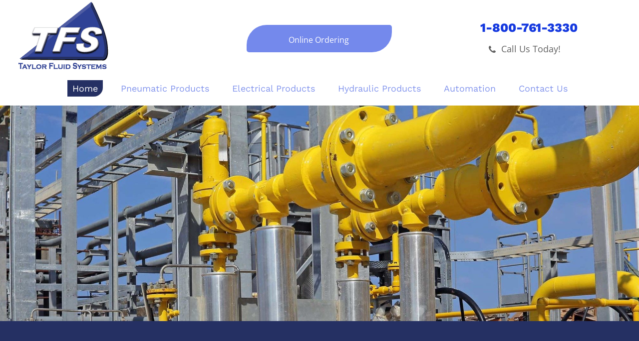

--- FILE ---
content_type: text/html; charset=UTF-8
request_url: https://www.taylorfluid.com/?utm_source=sponsor&utm_medium=web&utm_campaign=sponsors-row
body_size: 110685
content:
<!DOCTYPE html>
<html lang="en">
<head>
  
  <!-- SEO Tags -->
  <title>Hydraulic Pneumatic Stratford | Home | Taylor Fluid Systems</title>
  <meta name="description" content="Taylor Fluid Systems in London, Stratford, Cambridge, Ajax &amp; Barrie offers hydraulic, pneumatic, electrical &amp; automation equipment. Contact us today."/>
  <link rel="canonical" href="https://www.taylorfluid.com/"/>
  <meta property="og:title" content="Hydraulic Pneumatic Stratford | Home | Taylor Fluid Systems"/>
  <meta property="og:description" content="Taylor Fluid Systems in London, Stratford, Cambridge, Ajax &amp; Barrie offers hydraulic, pneumatic, electrical &amp; automation equipment. Contact us today."/>
  <meta property="og:image" content="https://static.wixstatic.com/media/ba2cd3_7b74ffd210e740c786be02b6126f2e3c~mv2.jpg/v1/fill/w_2500,h_660,al_c/ba2cd3_7b74ffd210e740c786be02b6126f2e3c~mv2.jpg"/>
  <meta property="og:image:width" content="2500"/>
  <meta property="og:image:height" content="660"/>
  <meta property="og:url" content="https://www.taylorfluid.com/"/>
  <meta property="og:site_name" content="Taylor Fluid System"/>
  <meta property="og:type" content="website"/>
  <script type="application/ld+json">{"@context":"https://schema.org/","@type":"WebSite","name":"Taylor Fluid System","url":"https://www.taylorfluid.com"}</script>
  <meta name="keywords" content="Taylor Fluid Systems"/>
  <meta name="google-site-verification" content="w4CeMNB4lBGNmEjl9YQvWCMgrc0ippdW-IABVHeCl14"/>
  <meta name="twitter:card" content="summary_large_image"/>
  <meta name="twitter:title" content="Hydraulic Pneumatic Stratford | Home | Taylor Fluid Systems"/>
  <meta name="twitter:description" content="Taylor Fluid Systems in London, Stratford, Cambridge, Ajax &amp; Barrie offers hydraulic, pneumatic, electrical &amp; automation equipment. Contact us today."/>
  <meta name="twitter:image" content="https://static.wixstatic.com/media/ba2cd3_7b74ffd210e740c786be02b6126f2e3c~mv2.jpg/v1/fill/w_2500,h_660,al_c/ba2cd3_7b74ffd210e740c786be02b6126f2e3c~mv2.jpg"/>

  
  <meta charset='utf-8'>
  <meta name="viewport" content="width=device-width, initial-scale=1" id="wixDesktopViewport" />
  <meta http-equiv="X-UA-Compatible" content="IE=edge">
  <meta name="generator" content="Wix.com Website Builder"/>

  <link rel="icon" sizes="192x192" href="https://static.parastorage.com/client/pfavico.ico" type="image/x-icon"/>
  <link rel="shortcut icon" href="https://static.parastorage.com/client/pfavico.ico" type="image/x-icon"/>
  <link rel="apple-touch-icon" href="https://static.parastorage.com/client/pfavico.ico" type="image/x-icon"/>

  <!-- Safari Pinned Tab Icon -->
  <!-- <link rel="mask-icon" href="https://static.parastorage.com/client/pfavico.ico"> -->

  <!-- Original trials -->
  


  <!-- Segmenter Polyfill -->
  <script>
    if (!window.Intl || !window.Intl.Segmenter) {
      (function() {
        var script = document.createElement('script');
        script.src = 'https://static.parastorage.com/unpkg/@formatjs/intl-segmenter@11.7.10/polyfill.iife.js';
        document.head.appendChild(script);
      })();
    }
  </script>

  <!-- Legacy Polyfills -->
  <script nomodule="" src="https://static.parastorage.com/unpkg/core-js-bundle@3.2.1/minified.js"></script>
  <script nomodule="" src="https://static.parastorage.com/unpkg/focus-within-polyfill@5.0.9/dist/focus-within-polyfill.js"></script>

  <!-- Performance API Polyfills -->
  <script>
  (function () {
    var noop = function noop() {};
    if ("performance" in window === false) {
      window.performance = {};
    }
    window.performance.mark = performance.mark || noop;
    window.performance.measure = performance.measure || noop;
    if ("now" in window.performance === false) {
      var nowOffset = Date.now();
      if (performance.timing && performance.timing.navigationStart) {
        nowOffset = performance.timing.navigationStart;
      }
      window.performance.now = function now() {
        return Date.now() - nowOffset;
      };
    }
  })();
  </script>

  <!-- Globals Definitions -->
  <script>
    (function () {
      var now = Date.now()
      window.initialTimestamps = {
        initialTimestamp: now,
        initialRequestTimestamp: Math.round(performance.timeOrigin ? performance.timeOrigin : now - performance.now())
      }

      window.thunderboltTag = "libs-releases-GA-local"
      window.thunderboltVersion = "1.16780.0"
    })();
  </script>

  <!-- Essential Viewer Model -->
  <script type="application/json" id="wix-essential-viewer-model">{"fleetConfig":{"fleetName":"thunderbolt-seo-renderer-user-code","type":"GA","code":0},"mode":{"qa":false,"enableTestApi":false,"debug":false,"ssrIndicator":false,"ssrOnly":false,"siteAssetsFallback":"enable","versionIndicator":false},"componentsLibrariesTopology":[{"artifactId":"editor-elements","namespace":"wixui","url":"https:\/\/static.parastorage.com\/services\/editor-elements\/1.14852.0"},{"artifactId":"editor-elements","namespace":"dsgnsys","url":"https:\/\/static.parastorage.com\/services\/editor-elements\/1.14852.0"}],"siteFeaturesConfigs":{"sessionManager":{"isRunningInDifferentSiteContext":false}},"language":{"userLanguage":"en"},"siteAssets":{"clientTopology":{"mediaRootUrl":"https:\/\/static.wixstatic.com","staticMediaUrl":"https:\/\/static.wixstatic.com\/media","moduleRepoUrl":"https:\/\/static.parastorage.com\/unpkg","fileRepoUrl":"https:\/\/static.parastorage.com\/services","viewerAppsUrl":"https:\/\/viewer-apps.parastorage.com","viewerAssetsUrl":"https:\/\/viewer-assets.parastorage.com","siteAssetsUrl":"https:\/\/siteassets.parastorage.com","pageJsonServerUrls":["https:\/\/pages.parastorage.com","https:\/\/staticorigin.wixstatic.com","https:\/\/www.taylorfluid.com","https:\/\/fallback.wix.com\/wix-html-editor-pages-webapp\/page"],"pathOfTBModulesInFileRepoForFallback":"wix-thunderbolt\/dist\/"}},"siteFeatures":["accessibility","appMonitoring","assetsLoader","businessLogger","captcha","clickHandlerRegistrar","codeEmbed","commonConfig","componentsLoader","componentsRegistry","consentPolicy","cookiesManager","cyclicTabbing","domSelectors","environmentWixCodeSdk","environment","lightbox","locationWixCodeSdk","mpaNavigation","multilingual","navigationManager","navigationPhases","ooi","pages","panorama","renderer","reporter","routerFetch","router","scrollRestoration","seoWixCodeSdk","seo","sessionManager","siteMembersWixCodeSdk","siteMembers","siteScrollBlocker","siteWixCodeSdk","speculationRules","ssrCache","stores","structureApi","thunderboltInitializer","tpaCommons","translations","usedPlatformApis","warmupData","windowMessageRegistrar","windowWixCodeSdk","wixEmbedsApi","componentsReact","platform"],"site":{"externalBaseUrl":"https:\/\/www.taylorfluid.com","isSEO":true},"media":{"staticMediaUrl":"https:\/\/static.wixstatic.com\/media","mediaRootUrl":"https:\/\/static.wixstatic.com\/","staticVideoUrl":"https:\/\/video.wixstatic.com\/"},"requestUrl":"https:\/\/www.taylorfluid.com\/?utm_source=sponsor&utm_medium=web&utm_campaign=sponsors-row","rollout":{"siteAssetsVersionsRollout":false,"isDACRollout":0,"isTBRollout":false},"commonConfig":{"brand":"wix","host":"VIEWER","bsi":"","consentPolicy":{},"consentPolicyHeader":{},"siteRevision":"163","renderingFlow":"NONE","language":"en","locale":"en-us"},"interactionSampleRatio":0.01,"dynamicModelUrl":"https:\/\/www.taylorfluid.com\/_api\/v2\/dynamicmodel","accessTokensUrl":"https:\/\/www.taylorfluid.com\/_api\/v1\/access-tokens","isExcludedFromSecurityExperiments":false,"experiments":{"specs.thunderbolt.hardenFetchAndXHR":true,"specs.thunderbolt.securityExperiments":true}}</script>
  <script>window.viewerModel = JSON.parse(document.getElementById('wix-essential-viewer-model').textContent)</script>

  <script>
    window.commonConfig = viewerModel.commonConfig
  </script>

  
  <!-- BEGIN handleAccessTokens bundle -->

  <script data-url="https://static.parastorage.com/services/wix-thunderbolt/dist/handleAccessTokens.inline.4f2f9a53.bundle.min.js">(()=>{"use strict";function e(e){let{context:o,property:r,value:n,enumerable:i=!0}=e,c=e.get,l=e.set;if(!r||void 0===n&&!c&&!l)return new Error("property and value are required");let a=o||globalThis,s=a?.[r],u={};if(void 0!==n)u.value=n;else{if(c){let e=t(c);e&&(u.get=e)}if(l){let e=t(l);e&&(u.set=e)}}let p={...u,enumerable:i||!1,configurable:!1};void 0!==n&&(p.writable=!1);try{Object.defineProperty(a,r,p)}catch(e){return e instanceof TypeError?s:e}return s}function t(e,t){return"function"==typeof e?e:!0===e?.async&&"function"==typeof e.func?t?async function(t){return e.func(t)}:async function(){return e.func()}:"function"==typeof e?.func?e.func:void 0}try{e({property:"strictDefine",value:e})}catch{}try{e({property:"defineStrictObject",value:r})}catch{}try{e({property:"defineStrictMethod",value:n})}catch{}var o=["toString","toLocaleString","valueOf","constructor","prototype"];function r(t){let{context:n,property:c,propertiesToExclude:l=[],skipPrototype:a=!1,hardenPrototypePropertiesToExclude:s=[]}=t;if(!c)return new Error("property is required");let u=(n||globalThis)[c],p={},f=i(n,c);u&&("object"==typeof u||"function"==typeof u)&&Reflect.ownKeys(u).forEach(t=>{if(!l.includes(t)&&!o.includes(t)){let o=i(u,t);if(o&&(o.writable||o.configurable)){let{value:r,get:n,set:i,enumerable:c=!1}=o,l={};void 0!==r?l.value=r:n?l.get=n:i&&(l.set=i);try{let o=e({context:u,property:t,...l,enumerable:c});p[t]=o}catch(e){if(!(e instanceof TypeError))throw e;try{p[t]=o.value||o.get||o.set}catch{}}}}});let d={originalObject:u,originalProperties:p};if(!a&&void 0!==u?.prototype){let e=r({context:u,property:"prototype",propertiesToExclude:s,skipPrototype:!0});e instanceof Error||(d.originalPrototype=e?.originalObject,d.originalPrototypeProperties=e?.originalProperties)}return e({context:n,property:c,value:u,enumerable:f?.enumerable}),d}function n(t,o){let r=(o||globalThis)[t],n=i(o||globalThis,t);return r&&n&&(n.writable||n.configurable)?(Object.freeze(r),e({context:globalThis,property:t,value:r})):r}function i(e,t){if(e&&t)try{return Reflect.getOwnPropertyDescriptor(e,t)}catch{return}}function c(e){if("string"!=typeof e)return e;try{return decodeURIComponent(e).toLowerCase().trim()}catch{return e.toLowerCase().trim()}}function l(e,t){let o="";if("string"==typeof e)o=e.split("=")[0]?.trim()||"";else{if(!e||"string"!=typeof e.name)return!1;o=e.name}return t.has(c(o)||"")}function a(e,t){let o;return o="string"==typeof e?e.split(";").map(e=>e.trim()).filter(e=>e.length>0):e||[],o.filter(e=>!l(e,t))}var s=null;function u(){return null===s&&(s=typeof Document>"u"?void 0:Object.getOwnPropertyDescriptor(Document.prototype,"cookie")),s}function p(t,o){if(!globalThis?.cookieStore)return;let r=globalThis.cookieStore.get.bind(globalThis.cookieStore),n=globalThis.cookieStore.getAll.bind(globalThis.cookieStore),i=globalThis.cookieStore.set.bind(globalThis.cookieStore),c=globalThis.cookieStore.delete.bind(globalThis.cookieStore);return e({context:globalThis.CookieStore.prototype,property:"get",value:async function(e){return l(("string"==typeof e?e:e.name)||"",t)?null:r.call(this,e)},enumerable:!0}),e({context:globalThis.CookieStore.prototype,property:"getAll",value:async function(){return a(await n.apply(this,Array.from(arguments)),t)},enumerable:!0}),e({context:globalThis.CookieStore.prototype,property:"set",value:async function(){let e=Array.from(arguments);if(!l(1===e.length?e[0].name:e[0],t))return i.apply(this,e);o&&console.warn(o)},enumerable:!0}),e({context:globalThis.CookieStore.prototype,property:"delete",value:async function(){let e=Array.from(arguments);if(!l(1===e.length?e[0].name:e[0],t))return c.apply(this,e)},enumerable:!0}),e({context:globalThis.cookieStore,property:"prototype",value:globalThis.CookieStore.prototype,enumerable:!1}),e({context:globalThis,property:"cookieStore",value:globalThis.cookieStore,enumerable:!0}),{get:r,getAll:n,set:i,delete:c}}var f=["TextEncoder","TextDecoder","XMLHttpRequestEventTarget","EventTarget","URL","JSON","Reflect","Object","Array","Map","Set","WeakMap","WeakSet","Promise","Symbol","Error"],d=["addEventListener","removeEventListener","dispatchEvent","encodeURI","encodeURIComponent","decodeURI","decodeURIComponent"];const y=(e,t)=>{try{const o=t?t.get.call(document):document.cookie;return o.split(";").map(e=>e.trim()).filter(t=>t?.startsWith(e))[0]?.split("=")[1]}catch(e){return""}},g=(e="",t="",o="/")=>`${e}=; ${t?`domain=${t};`:""} max-age=0; path=${o}; expires=Thu, 01 Jan 1970 00:00:01 GMT`;function m(){(function(){if("undefined"!=typeof window){const e=performance.getEntriesByType("navigation")[0];return"back_forward"===(e?.type||"")}return!1})()&&function(){const{counter:e}=function(){const e=b("getItem");if(e){const[t,o]=e.split("-"),r=o?parseInt(o,10):0;if(r>=3){const e=t?Number(t):0;if(Date.now()-e>6e4)return{counter:0}}return{counter:r}}return{counter:0}}();e<3?(!function(e=1){b("setItem",`${Date.now()}-${e}`)}(e+1),window.location.reload()):console.error("ATS: Max reload attempts reached")}()}function b(e,t){try{return sessionStorage[e]("reload",t||"")}catch(e){console.error("ATS: Error calling sessionStorage:",e)}}const h="client-session-bind",v="sec-fetch-unsupported",{experiments:w}=window.viewerModel,T=[h,"client-binding",v,"svSession","smSession","server-session-bind","wixSession2","wixSession3"].map(e=>e.toLowerCase()),{cookie:S}=function(t,o){let r=new Set(t);return e({context:document,property:"cookie",set:{func:e=>function(e,t,o,r){let n=u(),i=c(t.split(";")[0]||"")||"";[...o].every(e=>!i.startsWith(e.toLowerCase()))&&n?.set?n.set.call(e,t):r&&console.warn(r)}(document,e,r,o)},get:{func:()=>function(e,t){let o=u();if(!o?.get)throw new Error("Cookie descriptor or getter not available");return a(o.get.call(e),t).join("; ")}(document,r)},enumerable:!0}),{cookieStore:p(r,o),cookie:u()}}(T),k="tbReady",x="security_overrideGlobals",{experiments:E,siteFeaturesConfigs:C,accessTokensUrl:P}=window.viewerModel,R=P,M={},O=(()=>{const e=y(h,S);if(w["specs.thunderbolt.browserCacheReload"]){y(v,S)||e?b("removeItem"):m()}return(()=>{const e=g(h),t=g(h,location.hostname);S.set.call(document,e),S.set.call(document,t)})(),e})();O&&(M["client-binding"]=O);const D=fetch;addEventListener(k,function e(t){const{logger:o}=t.detail;try{window.tb.init({fetch:D,fetchHeaders:M})}catch(e){const t=new Error("TB003");o.meter(`${x}_${t.message}`,{paramsOverrides:{errorType:x,eventString:t.message}}),window?.viewerModel?.mode.debug&&console.error(e)}finally{removeEventListener(k,e)}}),E["specs.thunderbolt.hardenFetchAndXHR"]||(window.fetchDynamicModel=()=>C.sessionManager.isRunningInDifferentSiteContext?Promise.resolve({}):fetch(R,{credentials:"same-origin",headers:M}).then(function(e){if(!e.ok)throw new Error(`[${e.status}]${e.statusText}`);return e.json()}),window.dynamicModelPromise=window.fetchDynamicModel())})();
//# sourceMappingURL=https://static.parastorage.com/services/wix-thunderbolt/dist/handleAccessTokens.inline.4f2f9a53.bundle.min.js.map</script>

<!-- END handleAccessTokens bundle -->

<!-- BEGIN overrideGlobals bundle -->

<script data-url="https://static.parastorage.com/services/wix-thunderbolt/dist/overrideGlobals.inline.ec13bfcf.bundle.min.js">(()=>{"use strict";function e(e){let{context:r,property:o,value:n,enumerable:i=!0}=e,c=e.get,a=e.set;if(!o||void 0===n&&!c&&!a)return new Error("property and value are required");let l=r||globalThis,u=l?.[o],s={};if(void 0!==n)s.value=n;else{if(c){let e=t(c);e&&(s.get=e)}if(a){let e=t(a);e&&(s.set=e)}}let p={...s,enumerable:i||!1,configurable:!1};void 0!==n&&(p.writable=!1);try{Object.defineProperty(l,o,p)}catch(e){return e instanceof TypeError?u:e}return u}function t(e,t){return"function"==typeof e?e:!0===e?.async&&"function"==typeof e.func?t?async function(t){return e.func(t)}:async function(){return e.func()}:"function"==typeof e?.func?e.func:void 0}try{e({property:"strictDefine",value:e})}catch{}try{e({property:"defineStrictObject",value:o})}catch{}try{e({property:"defineStrictMethod",value:n})}catch{}var r=["toString","toLocaleString","valueOf","constructor","prototype"];function o(t){let{context:n,property:c,propertiesToExclude:a=[],skipPrototype:l=!1,hardenPrototypePropertiesToExclude:u=[]}=t;if(!c)return new Error("property is required");let s=(n||globalThis)[c],p={},f=i(n,c);s&&("object"==typeof s||"function"==typeof s)&&Reflect.ownKeys(s).forEach(t=>{if(!a.includes(t)&&!r.includes(t)){let r=i(s,t);if(r&&(r.writable||r.configurable)){let{value:o,get:n,set:i,enumerable:c=!1}=r,a={};void 0!==o?a.value=o:n?a.get=n:i&&(a.set=i);try{let r=e({context:s,property:t,...a,enumerable:c});p[t]=r}catch(e){if(!(e instanceof TypeError))throw e;try{p[t]=r.value||r.get||r.set}catch{}}}}});let d={originalObject:s,originalProperties:p};if(!l&&void 0!==s?.prototype){let e=o({context:s,property:"prototype",propertiesToExclude:u,skipPrototype:!0});e instanceof Error||(d.originalPrototype=e?.originalObject,d.originalPrototypeProperties=e?.originalProperties)}return e({context:n,property:c,value:s,enumerable:f?.enumerable}),d}function n(t,r){let o=(r||globalThis)[t],n=i(r||globalThis,t);return o&&n&&(n.writable||n.configurable)?(Object.freeze(o),e({context:globalThis,property:t,value:o})):o}function i(e,t){if(e&&t)try{return Reflect.getOwnPropertyDescriptor(e,t)}catch{return}}function c(e){if("string"!=typeof e)return e;try{return decodeURIComponent(e).toLowerCase().trim()}catch{return e.toLowerCase().trim()}}function a(e,t){return e instanceof Headers?e.forEach((r,o)=>{l(o,t)||e.delete(o)}):Object.keys(e).forEach(r=>{l(r,t)||delete e[r]}),e}function l(e,t){return!t.has(c(e)||"")}function u(e,t){let r=!0,o=function(e){let t,r;if(globalThis.Request&&e instanceof Request)t=e.url;else{if("function"!=typeof e?.toString)throw new Error("Unsupported type for url");t=e.toString()}try{return new URL(t).pathname}catch{return r=t.replace(/#.+/gi,"").split("?").shift(),r.startsWith("/")?r:`/${r}`}}(e),n=c(o);return n&&t.some(e=>n.includes(e))&&(r=!1),r}function s(t,r,o){let n=fetch,i=XMLHttpRequest,c=new Set(r);function s(){let e=new i,r=e.open,n=e.setRequestHeader;return e.open=function(){let n=Array.from(arguments),i=n[1];if(n.length<2||u(i,t))return r.apply(e,n);throw new Error(o||`Request not allowed for path ${i}`)},e.setRequestHeader=function(t,r){l(decodeURIComponent(t),c)&&n.call(e,t,r)},e}return e({property:"fetch",value:function(){let e=function(e,t){return globalThis.Request&&e[0]instanceof Request&&e[0]?.headers?a(e[0].headers,t):e[1]?.headers&&a(e[1].headers,t),e}(arguments,c);return u(arguments[0],t)?n.apply(globalThis,Array.from(e)):new Promise((e,t)=>{t(new Error(o||`Request not allowed for path ${arguments[0]}`))})},enumerable:!0}),e({property:"XMLHttpRequest",value:s,enumerable:!0}),Object.keys(i).forEach(e=>{s[e]=i[e]}),{fetch:n,XMLHttpRequest:i}}var p=["TextEncoder","TextDecoder","XMLHttpRequestEventTarget","EventTarget","URL","JSON","Reflect","Object","Array","Map","Set","WeakMap","WeakSet","Promise","Symbol","Error"],f=["addEventListener","removeEventListener","dispatchEvent","encodeURI","encodeURIComponent","decodeURI","decodeURIComponent"];const d=function(){let t=globalThis.open,r=document.open;function o(e,r,o){let n="string"!=typeof e,i=t.call(window,e,r,o);return n||e&&function(e){return e.startsWith("//")&&/(?:[a-z0-9](?:[a-z0-9-]{0,61}[a-z0-9])?\.)+[a-z0-9][a-z0-9-]{0,61}[a-z0-9]/g.test(`${location.protocol}:${e}`)&&(e=`${location.protocol}${e}`),!e.startsWith("http")||new URL(e).hostname===location.hostname}(e)?{}:i}return e({property:"open",value:o,context:globalThis,enumerable:!0}),e({property:"open",value:function(e,t,n){return e?o(e,t,n):r.call(document,e||"",t||"",n||"")},context:document,enumerable:!0}),{open:t,documentOpen:r}},y=function(){let t=document.createElement,r=Element.prototype.setAttribute,o=Element.prototype.setAttributeNS;return e({property:"createElement",context:document,value:function(n,i){let a=t.call(document,n,i);if("iframe"===c(n)){e({property:"srcdoc",context:a,get:()=>"",set:()=>{console.warn("`srcdoc` is not allowed in iframe elements.")}});let t=function(e,t){"srcdoc"!==e.toLowerCase()?r.call(a,e,t):console.warn("`srcdoc` attribute is not allowed to be set.")},n=function(e,t,r){"srcdoc"!==t.toLowerCase()?o.call(a,e,t,r):console.warn("`srcdoc` attribute is not allowed to be set.")};a.setAttribute=t,a.setAttributeNS=n}return a},enumerable:!0}),{createElement:t,setAttribute:r,setAttributeNS:o}},m=["client-binding"],b=["/_api/v1/access-tokens","/_api/v2/dynamicmodel","/_api/one-app-session-web/v3/businesses"],h=function(){let t=setTimeout,r=setInterval;return o("setTimeout",0,globalThis),o("setInterval",0,globalThis),{setTimeout:t,setInterval:r};function o(t,r,o){let n=o||globalThis,i=n[t];if(!i||"function"!=typeof i)throw new Error(`Function ${t} not found or is not a function`);e({property:t,value:function(){let e=Array.from(arguments);if("string"!=typeof e[r])return i.apply(n,e);console.warn(`Calling ${t} with a String Argument at index ${r} is not allowed`)},context:o,enumerable:!0})}},v=function(){if(navigator&&"serviceWorker"in navigator){let t=navigator.serviceWorker.register;return e({context:navigator.serviceWorker,property:"register",value:function(){console.log("Service worker registration is not allowed")},enumerable:!0}),{register:t}}return{}};performance.mark("overrideGlobals started");const{isExcludedFromSecurityExperiments:g,experiments:w}=window.viewerModel,E=!g&&w["specs.thunderbolt.securityExperiments"];try{d(),E&&y(),w["specs.thunderbolt.hardenFetchAndXHR"]&&E&&s(b,m),v(),(e=>{let t=[],r=[];r=r.concat(["TextEncoder","TextDecoder"]),e&&(r=r.concat(["XMLHttpRequestEventTarget","EventTarget"])),r=r.concat(["URL","JSON"]),e&&(t=t.concat(["addEventListener","removeEventListener"])),t=t.concat(["encodeURI","encodeURIComponent","decodeURI","decodeURIComponent"]),r=r.concat(["String","Number"]),e&&r.push("Object"),r=r.concat(["Reflect"]),t.forEach(e=>{n(e),["addEventListener","removeEventListener"].includes(e)&&n(e,document)}),r.forEach(e=>{o({property:e})})})(E),E&&h()}catch(e){window?.viewerModel?.mode.debug&&console.error(e);const t=new Error("TB006");window.fedops?.reportError(t,"security_overrideGlobals"),window.Sentry?window.Sentry.captureException(t):globalThis.defineStrictProperty("sentryBuffer",[t],window,!1)}performance.mark("overrideGlobals ended")})();
//# sourceMappingURL=https://static.parastorage.com/services/wix-thunderbolt/dist/overrideGlobals.inline.ec13bfcf.bundle.min.js.map</script>

<!-- END overrideGlobals bundle -->


  
  <script>
    window.commonConfig = viewerModel.commonConfig

	
  </script>

  <!-- Initial CSS -->
  <style data-url="https://static.parastorage.com/services/wix-thunderbolt/dist/main.347af09f.min.css">@keyframes slide-horizontal-new{0%{transform:translateX(100%)}}@keyframes slide-horizontal-old{80%{opacity:1}to{opacity:0;transform:translateX(-100%)}}@keyframes slide-vertical-new{0%{transform:translateY(-100%)}}@keyframes slide-vertical-old{80%{opacity:1}to{opacity:0;transform:translateY(100%)}}@keyframes out-in-new{0%{opacity:0}}@keyframes out-in-old{to{opacity:0}}:root:active-view-transition{view-transition-name:none}::view-transition{pointer-events:none}:root:active-view-transition::view-transition-new(page-group),:root:active-view-transition::view-transition-old(page-group){animation-duration:.6s;cursor:wait;pointer-events:all}:root:active-view-transition-type(SlideHorizontal)::view-transition-old(page-group){animation:slide-horizontal-old .6s cubic-bezier(.83,0,.17,1) forwards;mix-blend-mode:normal}:root:active-view-transition-type(SlideHorizontal)::view-transition-new(page-group){animation:slide-horizontal-new .6s cubic-bezier(.83,0,.17,1) backwards;mix-blend-mode:normal}:root:active-view-transition-type(SlideVertical)::view-transition-old(page-group){animation:slide-vertical-old .6s cubic-bezier(.83,0,.17,1) forwards;mix-blend-mode:normal}:root:active-view-transition-type(SlideVertical)::view-transition-new(page-group){animation:slide-vertical-new .6s cubic-bezier(.83,0,.17,1) backwards;mix-blend-mode:normal}:root:active-view-transition-type(OutIn)::view-transition-old(page-group){animation:out-in-old .35s cubic-bezier(.22,1,.36,1) forwards}:root:active-view-transition-type(OutIn)::view-transition-new(page-group){animation:out-in-new .35s cubic-bezier(.64,0,.78,0) .35s backwards}@media(prefers-reduced-motion:reduce){::view-transition-group(*),::view-transition-new(*),::view-transition-old(*){animation:none!important}}body,html{background:transparent;border:0;margin:0;outline:0;padding:0;vertical-align:baseline}body{--scrollbar-width:0px;font-family:Arial,Helvetica,sans-serif;font-size:10px}body,html{height:100%}body{overflow-x:auto;overflow-y:scroll}body:not(.responsive) #site-root{min-width:var(--site-width);width:100%}body:not([data-js-loaded]) [data-hide-prejs]{visibility:hidden}interact-element{display:contents}#SITE_CONTAINER{position:relative}:root{--one-unit:1vw;--section-max-width:9999px;--spx-stopper-max:9999px;--spx-stopper-min:0px;--browser-zoom:1}@supports(-webkit-appearance:none) and (stroke-color:transparent){:root{--safari-sticky-fix:opacity;--experimental-safari-sticky-fix:translateZ(0)}}@supports(container-type:inline-size){:root{--one-unit:1cqw}}[id^=oldHoverBox-]{mix-blend-mode:plus-lighter;transition:opacity .5s ease,visibility .5s ease}[data-mesh-id$=inlineContent-gridContainer]:has(>[id^=oldHoverBox-]){isolation:isolate}</style>
<style data-url="https://static.parastorage.com/services/wix-thunderbolt/dist/main.renderer.9cb0985f.min.css">a,abbr,acronym,address,applet,b,big,blockquote,button,caption,center,cite,code,dd,del,dfn,div,dl,dt,em,fieldset,font,footer,form,h1,h2,h3,h4,h5,h6,header,i,iframe,img,ins,kbd,label,legend,li,nav,object,ol,p,pre,q,s,samp,section,small,span,strike,strong,sub,sup,table,tbody,td,tfoot,th,thead,title,tr,tt,u,ul,var{background:transparent;border:0;margin:0;outline:0;padding:0;vertical-align:baseline}input,select,textarea{box-sizing:border-box;font-family:Helvetica,Arial,sans-serif}ol,ul{list-style:none}blockquote,q{quotes:none}ins{text-decoration:none}del{text-decoration:line-through}table{border-collapse:collapse;border-spacing:0}a{cursor:pointer;text-decoration:none}.testStyles{overflow-y:hidden}.reset-button{-webkit-appearance:none;background:none;border:0;color:inherit;font:inherit;line-height:normal;outline:0;overflow:visible;padding:0;-webkit-user-select:none;-moz-user-select:none;-ms-user-select:none}:focus{outline:none}body.device-mobile-optimized:not(.disable-site-overflow){overflow-x:hidden;overflow-y:scroll}body.device-mobile-optimized:not(.responsive) #SITE_CONTAINER{margin-left:auto;margin-right:auto;overflow-x:visible;position:relative;width:320px}body.device-mobile-optimized:not(.responsive):not(.blockSiteScrolling) #SITE_CONTAINER{margin-top:0}body.device-mobile-optimized>*{max-width:100%!important}body.device-mobile-optimized #site-root{overflow-x:hidden;overflow-y:hidden}@supports(overflow:clip){body.device-mobile-optimized #site-root{overflow-x:clip;overflow-y:clip}}body.device-mobile-non-optimized #SITE_CONTAINER #site-root{overflow-x:clip;overflow-y:clip}body.device-mobile-non-optimized.fullScreenMode{background-color:#5f6360}body.device-mobile-non-optimized.fullScreenMode #MOBILE_ACTIONS_MENU,body.device-mobile-non-optimized.fullScreenMode #SITE_BACKGROUND,body.device-mobile-non-optimized.fullScreenMode #site-root,body.fullScreenMode #WIX_ADS{visibility:hidden}body.fullScreenMode{overflow-x:hidden!important;overflow-y:hidden!important}body.fullScreenMode.device-mobile-optimized #TINY_MENU{opacity:0;pointer-events:none}body.fullScreenMode-scrollable.device-mobile-optimized{overflow-x:hidden!important;overflow-y:auto!important}body.fullScreenMode-scrollable.device-mobile-optimized #masterPage,body.fullScreenMode-scrollable.device-mobile-optimized #site-root{overflow-x:hidden!important;overflow-y:hidden!important}body.fullScreenMode-scrollable.device-mobile-optimized #SITE_BACKGROUND,body.fullScreenMode-scrollable.device-mobile-optimized #masterPage{height:auto!important}body.fullScreenMode-scrollable.device-mobile-optimized #masterPage.mesh-layout{height:0!important}body.blockSiteScrolling,body.siteScrollingBlocked{position:fixed;width:100%}body.blockSiteScrolling #SITE_CONTAINER{margin-top:calc(var(--blocked-site-scroll-margin-top)*-1)}#site-root{margin:0 auto;min-height:100%;position:relative;top:var(--wix-ads-height)}#site-root img:not([src]){visibility:hidden}#site-root svg img:not([src]){visibility:visible}.auto-generated-link{color:inherit}#SCROLL_TO_BOTTOM,#SCROLL_TO_TOP{height:0}.has-click-trigger{cursor:pointer}.fullScreenOverlay{bottom:0;display:flex;justify-content:center;left:0;overflow-y:hidden;position:fixed;right:0;top:-60px;z-index:1005}.fullScreenOverlay>.fullScreenOverlayContent{bottom:0;left:0;margin:0 auto;overflow:hidden;position:absolute;right:0;top:60px;transform:translateZ(0)}[data-mesh-id$=centeredContent],[data-mesh-id$=form],[data-mesh-id$=inlineContent]{pointer-events:none;position:relative}[data-mesh-id$=-gridWrapper],[data-mesh-id$=-rotated-wrapper]{pointer-events:none}[data-mesh-id$=-gridContainer]>*,[data-mesh-id$=-rotated-wrapper]>*,[data-mesh-id$=inlineContent]>:not([data-mesh-id$=-gridContainer]){pointer-events:auto}.device-mobile-optimized #masterPage.mesh-layout #SOSP_CONTAINER_CUSTOM_ID{grid-area:2/1/3/2;-ms-grid-row:2;position:relative}#masterPage.mesh-layout{-ms-grid-rows:max-content max-content min-content max-content;-ms-grid-columns:100%;align-items:start;display:-ms-grid;display:grid;grid-template-columns:100%;grid-template-rows:max-content max-content min-content max-content;justify-content:stretch}#masterPage.mesh-layout #PAGES_CONTAINER,#masterPage.mesh-layout #SITE_FOOTER-placeholder,#masterPage.mesh-layout #SITE_FOOTER_WRAPPER,#masterPage.mesh-layout #SITE_HEADER-placeholder,#masterPage.mesh-layout #SITE_HEADER_WRAPPER,#masterPage.mesh-layout #SOSP_CONTAINER_CUSTOM_ID[data-state~=mobileView],#masterPage.mesh-layout #soapAfterPagesContainer,#masterPage.mesh-layout #soapBeforePagesContainer{-ms-grid-row-align:start;-ms-grid-column-align:start;-ms-grid-column:1}#masterPage.mesh-layout #SITE_HEADER-placeholder,#masterPage.mesh-layout #SITE_HEADER_WRAPPER{grid-area:1/1/2/2;-ms-grid-row:1}#masterPage.mesh-layout #PAGES_CONTAINER,#masterPage.mesh-layout #soapAfterPagesContainer,#masterPage.mesh-layout #soapBeforePagesContainer{grid-area:3/1/4/2;-ms-grid-row:3}#masterPage.mesh-layout #soapAfterPagesContainer,#masterPage.mesh-layout #soapBeforePagesContainer{width:100%}#masterPage.mesh-layout #PAGES_CONTAINER{align-self:stretch}#masterPage.mesh-layout main#PAGES_CONTAINER{display:block}#masterPage.mesh-layout #SITE_FOOTER-placeholder,#masterPage.mesh-layout #SITE_FOOTER_WRAPPER{grid-area:4/1/5/2;-ms-grid-row:4}#masterPage.mesh-layout #SITE_PAGES,#masterPage.mesh-layout [data-mesh-id=PAGES_CONTAINERcenteredContent],#masterPage.mesh-layout [data-mesh-id=PAGES_CONTAINERinlineContent]{height:100%}#masterPage.mesh-layout.desktop>*{width:100%}#masterPage.mesh-layout #PAGES_CONTAINER,#masterPage.mesh-layout #SITE_FOOTER,#masterPage.mesh-layout #SITE_FOOTER_WRAPPER,#masterPage.mesh-layout #SITE_HEADER,#masterPage.mesh-layout #SITE_HEADER_WRAPPER,#masterPage.mesh-layout #SITE_PAGES,#masterPage.mesh-layout #masterPageinlineContent{position:relative}#masterPage.mesh-layout #SITE_HEADER{grid-area:1/1/2/2}#masterPage.mesh-layout #SITE_FOOTER{grid-area:4/1/5/2}#masterPage.mesh-layout.overflow-x-clip #SITE_FOOTER,#masterPage.mesh-layout.overflow-x-clip #SITE_HEADER{overflow-x:clip}[data-z-counter]{z-index:0}[data-z-counter="0"]{z-index:auto}.wixSiteProperties{-webkit-font-smoothing:antialiased;-moz-osx-font-smoothing:grayscale}:root{--wst-button-color-fill-primary:rgb(var(--color_48));--wst-button-color-border-primary:rgb(var(--color_49));--wst-button-color-text-primary:rgb(var(--color_50));--wst-button-color-fill-primary-hover:rgb(var(--color_51));--wst-button-color-border-primary-hover:rgb(var(--color_52));--wst-button-color-text-primary-hover:rgb(var(--color_53));--wst-button-color-fill-primary-disabled:rgb(var(--color_54));--wst-button-color-border-primary-disabled:rgb(var(--color_55));--wst-button-color-text-primary-disabled:rgb(var(--color_56));--wst-button-color-fill-secondary:rgb(var(--color_57));--wst-button-color-border-secondary:rgb(var(--color_58));--wst-button-color-text-secondary:rgb(var(--color_59));--wst-button-color-fill-secondary-hover:rgb(var(--color_60));--wst-button-color-border-secondary-hover:rgb(var(--color_61));--wst-button-color-text-secondary-hover:rgb(var(--color_62));--wst-button-color-fill-secondary-disabled:rgb(var(--color_63));--wst-button-color-border-secondary-disabled:rgb(var(--color_64));--wst-button-color-text-secondary-disabled:rgb(var(--color_65));--wst-color-fill-base-1:rgb(var(--color_36));--wst-color-fill-base-2:rgb(var(--color_37));--wst-color-fill-base-shade-1:rgb(var(--color_38));--wst-color-fill-base-shade-2:rgb(var(--color_39));--wst-color-fill-base-shade-3:rgb(var(--color_40));--wst-color-fill-accent-1:rgb(var(--color_41));--wst-color-fill-accent-2:rgb(var(--color_42));--wst-color-fill-accent-3:rgb(var(--color_43));--wst-color-fill-accent-4:rgb(var(--color_44));--wst-color-fill-background-primary:rgb(var(--color_11));--wst-color-fill-background-secondary:rgb(var(--color_12));--wst-color-text-primary:rgb(var(--color_15));--wst-color-text-secondary:rgb(var(--color_14));--wst-color-action:rgb(var(--color_18));--wst-color-disabled:rgb(var(--color_39));--wst-color-title:rgb(var(--color_45));--wst-color-subtitle:rgb(var(--color_46));--wst-color-line:rgb(var(--color_47));--wst-font-style-h2:var(--font_2);--wst-font-style-h3:var(--font_3);--wst-font-style-h4:var(--font_4);--wst-font-style-h5:var(--font_5);--wst-font-style-h6:var(--font_6);--wst-font-style-body-large:var(--font_7);--wst-font-style-body-medium:var(--font_8);--wst-font-style-body-small:var(--font_9);--wst-font-style-body-x-small:var(--font_10);--wst-color-custom-1:rgb(var(--color_13));--wst-color-custom-2:rgb(var(--color_16));--wst-color-custom-3:rgb(var(--color_17));--wst-color-custom-4:rgb(var(--color_19));--wst-color-custom-5:rgb(var(--color_20));--wst-color-custom-6:rgb(var(--color_21));--wst-color-custom-7:rgb(var(--color_22));--wst-color-custom-8:rgb(var(--color_23));--wst-color-custom-9:rgb(var(--color_24));--wst-color-custom-10:rgb(var(--color_25));--wst-color-custom-11:rgb(var(--color_26));--wst-color-custom-12:rgb(var(--color_27));--wst-color-custom-13:rgb(var(--color_28));--wst-color-custom-14:rgb(var(--color_29));--wst-color-custom-15:rgb(var(--color_30));--wst-color-custom-16:rgb(var(--color_31));--wst-color-custom-17:rgb(var(--color_32));--wst-color-custom-18:rgb(var(--color_33));--wst-color-custom-19:rgb(var(--color_34));--wst-color-custom-20:rgb(var(--color_35))}.wix-presets-wrapper{display:contents}</style>

  <meta name="format-detection" content="telephone=no">
  <meta name="skype_toolbar" content="skype_toolbar_parser_compatible">
  
  

  

  
      <!--pageHtmlEmbeds.head start-->
      <script type="wix/htmlEmbeds" id="pageHtmlEmbeds.head start"></script>
    
      <!-- Google Tag Manager -->

<script>(function(w,d,s,l,i){w[l]=w[l]||[];w[l].push({'gtm.start':

new Date().getTime(),event:'gtm.js'});var f=d.getElementsByTagName(s)[0],

j=d.createElement(s),dl=l!='dataLayer'?'&l='+l:'';j.async=true;j.src=

'https://www.googletagmanager.com/gtm.js?id='+i+dl;f.parentNode.insertBefore(j,f);

})(window,document,'script','dataLayer','GTM-5N9VPV5');</script>

<!-- End Google Tag Manager -->
    
       <script async src="https://www.googletagmanager.com/gtag/js?id=UA-150642115-1"></script>
  <script>
    window.dataLayer = window.dataLayer || [];
    function gtag(){dataLayer.push(arguments);}
    gtag('js', new Date());


    gtag('config','UA-150642115-1');
  </script>


    
      <!-- Google Tag Manager -->
<script>(function(w,d,s,l,i){w[l]=w[l]||[];w[l].push({'gtm.start':
new Date().getTime(),event:'gtm.js'});var f=d.getElementsByTagName(s)[0],
j=d.createElement(s),dl=l!='dataLayer'?'&l='+l:'';j.async=true;j.src=
'https://www.googletagmanager.com/gtm.js?id='+i+dl;f.parentNode.insertBefore(j,f);
})(window,document,'script','dataLayer','GTM-5N9VPV5');</script>
<!-- End Google Tag Manager -->
    
      <script type="wix/htmlEmbeds" id="pageHtmlEmbeds.head end"></script>
      <!--pageHtmlEmbeds.head end-->
  

  <!-- head performance data start -->
  
  <!-- head performance data end -->
  

    


    
<style data-href="https://static.parastorage.com/services/editor-elements-library/dist/thunderbolt/rb_wixui.thunderbolt_bootstrap-classic.72e6a2a3.min.css">.PlZyDq{touch-action:manipulation}.uDW_Qe{align-items:center;box-sizing:border-box;display:flex;justify-content:var(--label-align);min-width:100%;text-align:initial;width:-moz-max-content;width:max-content}.uDW_Qe:before{max-width:var(--margin-start,0)}.uDW_Qe:after,.uDW_Qe:before{align-self:stretch;content:"";flex-grow:1}.uDW_Qe:after{max-width:var(--margin-end,0)}.FubTgk{height:100%}.FubTgk .uDW_Qe{border-radius:var(--corvid-border-radius,var(--rd,0));bottom:0;box-shadow:var(--shd,0 1px 4px rgba(0,0,0,.6));left:0;position:absolute;right:0;top:0;transition:var(--trans1,border-color .4s ease 0s,background-color .4s ease 0s)}.FubTgk .uDW_Qe:link,.FubTgk .uDW_Qe:visited{border-color:transparent}.FubTgk .l7_2fn{color:var(--corvid-color,rgb(var(--txt,var(--color_15,color_15))));font:var(--fnt,var(--font_5));margin:0;position:relative;transition:var(--trans2,color .4s ease 0s);white-space:nowrap}.FubTgk[aria-disabled=false] .uDW_Qe{background-color:var(--corvid-background-color,rgba(var(--bg,var(--color_17,color_17)),var(--alpha-bg,1)));border:solid var(--corvid-border-color,rgba(var(--brd,var(--color_15,color_15)),var(--alpha-brd,1))) var(--corvid-border-width,var(--brw,0));cursor:pointer!important}:host(.device-mobile-optimized) .FubTgk[aria-disabled=false]:active .uDW_Qe,body.device-mobile-optimized .FubTgk[aria-disabled=false]:active .uDW_Qe{background-color:var(--corvid-hover-background-color,rgba(var(--bgh,var(--color_18,color_18)),var(--alpha-bgh,1)));border-color:var(--corvid-hover-border-color,rgba(var(--brdh,var(--color_15,color_15)),var(--alpha-brdh,1)))}:host(.device-mobile-optimized) .FubTgk[aria-disabled=false]:active .l7_2fn,body.device-mobile-optimized .FubTgk[aria-disabled=false]:active .l7_2fn{color:var(--corvid-hover-color,rgb(var(--txth,var(--color_15,color_15))))}:host(:not(.device-mobile-optimized)) .FubTgk[aria-disabled=false]:hover .uDW_Qe,body:not(.device-mobile-optimized) .FubTgk[aria-disabled=false]:hover .uDW_Qe{background-color:var(--corvid-hover-background-color,rgba(var(--bgh,var(--color_18,color_18)),var(--alpha-bgh,1)));border-color:var(--corvid-hover-border-color,rgba(var(--brdh,var(--color_15,color_15)),var(--alpha-brdh,1)))}:host(:not(.device-mobile-optimized)) .FubTgk[aria-disabled=false]:hover .l7_2fn,body:not(.device-mobile-optimized) .FubTgk[aria-disabled=false]:hover .l7_2fn{color:var(--corvid-hover-color,rgb(var(--txth,var(--color_15,color_15))))}.FubTgk[aria-disabled=true] .uDW_Qe{background-color:var(--corvid-disabled-background-color,rgba(var(--bgd,204,204,204),var(--alpha-bgd,1)));border-color:var(--corvid-disabled-border-color,rgba(var(--brdd,204,204,204),var(--alpha-brdd,1)));border-style:solid;border-width:var(--corvid-border-width,var(--brw,0))}.FubTgk[aria-disabled=true] .l7_2fn{color:var(--corvid-disabled-color,rgb(var(--txtd,255,255,255)))}.uUxqWY{align-items:center;box-sizing:border-box;display:flex;justify-content:var(--label-align);min-width:100%;text-align:initial;width:-moz-max-content;width:max-content}.uUxqWY:before{max-width:var(--margin-start,0)}.uUxqWY:after,.uUxqWY:before{align-self:stretch;content:"";flex-grow:1}.uUxqWY:after{max-width:var(--margin-end,0)}.Vq4wYb[aria-disabled=false] .uUxqWY{cursor:pointer}:host(.device-mobile-optimized) .Vq4wYb[aria-disabled=false]:active .wJVzSK,body.device-mobile-optimized .Vq4wYb[aria-disabled=false]:active .wJVzSK{color:var(--corvid-hover-color,rgb(var(--txth,var(--color_15,color_15))));transition:var(--trans,color .4s ease 0s)}:host(:not(.device-mobile-optimized)) .Vq4wYb[aria-disabled=false]:hover .wJVzSK,body:not(.device-mobile-optimized) .Vq4wYb[aria-disabled=false]:hover .wJVzSK{color:var(--corvid-hover-color,rgb(var(--txth,var(--color_15,color_15))));transition:var(--trans,color .4s ease 0s)}.Vq4wYb .uUxqWY{bottom:0;left:0;position:absolute;right:0;top:0}.Vq4wYb .wJVzSK{color:var(--corvid-color,rgb(var(--txt,var(--color_15,color_15))));font:var(--fnt,var(--font_5));transition:var(--trans,color .4s ease 0s);white-space:nowrap}.Vq4wYb[aria-disabled=true] .wJVzSK{color:var(--corvid-disabled-color,rgb(var(--txtd,255,255,255)))}:host(:not(.device-mobile-optimized)) .CohWsy,body:not(.device-mobile-optimized) .CohWsy{display:flex}:host(:not(.device-mobile-optimized)) .V5AUxf,body:not(.device-mobile-optimized) .V5AUxf{-moz-column-gap:var(--margin);column-gap:var(--margin);direction:var(--direction);display:flex;margin:0 auto;position:relative;width:calc(100% - var(--padding)*2)}:host(:not(.device-mobile-optimized)) .V5AUxf>*,body:not(.device-mobile-optimized) .V5AUxf>*{direction:ltr;flex:var(--column-flex) 1 0%;left:0;margin-bottom:var(--padding);margin-top:var(--padding);min-width:0;position:relative;top:0}:host(.device-mobile-optimized) .V5AUxf,body.device-mobile-optimized .V5AUxf{display:block;padding-bottom:var(--padding-y);padding-left:var(--padding-x,0);padding-right:var(--padding-x,0);padding-top:var(--padding-y);position:relative}:host(.device-mobile-optimized) .V5AUxf>*,body.device-mobile-optimized .V5AUxf>*{margin-bottom:var(--margin);position:relative}:host(.device-mobile-optimized) .V5AUxf>:first-child,body.device-mobile-optimized .V5AUxf>:first-child{margin-top:var(--firstChildMarginTop,0)}:host(.device-mobile-optimized) .V5AUxf>:last-child,body.device-mobile-optimized .V5AUxf>:last-child{margin-bottom:var(--lastChildMarginBottom)}.LIhNy3{backface-visibility:hidden}.jhxvbR,.mtrorN{display:block;height:100%;width:100%}.jhxvbR img{max-width:var(--wix-img-max-width,100%)}.jhxvbR[data-animate-blur] img{filter:blur(9px);transition:filter .8s ease-in}.jhxvbR[data-animate-blur] img[data-load-done]{filter:none}.if7Vw2{height:100%;left:0;-webkit-mask-image:var(--mask-image,none);mask-image:var(--mask-image,none);-webkit-mask-position:var(--mask-position,0);mask-position:var(--mask-position,0);-webkit-mask-repeat:var(--mask-repeat,no-repeat);mask-repeat:var(--mask-repeat,no-repeat);-webkit-mask-size:var(--mask-size,100%);mask-size:var(--mask-size,100%);overflow:hidden;pointer-events:var(--fill-layer-background-media-pointer-events);position:absolute;top:0;width:100%}.if7Vw2.f0uTJH{clip:rect(0,auto,auto,0)}.if7Vw2 .i1tH8h{height:100%;position:absolute;top:0;width:100%}.if7Vw2 .DXi4PB{height:var(--fill-layer-image-height,100%);opacity:var(--fill-layer-image-opacity)}.if7Vw2 .DXi4PB img{height:100%;width:100%}@supports(-webkit-hyphens:none){.if7Vw2.f0uTJH{clip:auto;-webkit-clip-path:inset(0)}}.wG8dni{height:100%}.tcElKx{background-color:var(--bg-overlay-color);background-image:var(--bg-gradient);transition:var(--inherit-transition)}.ImALHf,.Ybjs9b{opacity:var(--fill-layer-video-opacity)}.UWmm3w{bottom:var(--media-padding-bottom);height:var(--media-padding-height);position:absolute;top:var(--media-padding-top);width:100%}.Yjj1af{transform:scale(var(--scale,1));transition:var(--transform-duration,transform 0s)}.ImALHf{height:100%;position:relative;width:100%}.KCM6zk{opacity:var(--fill-layer-video-opacity,var(--fill-layer-image-opacity,1))}.KCM6zk .DXi4PB,.KCM6zk .ImALHf,.KCM6zk .Ybjs9b{opacity:1}._uqPqy{clip-path:var(--fill-layer-clip)}._uqPqy,.eKyYhK{position:absolute;top:0}._uqPqy,.eKyYhK,.x0mqQS img{height:100%;width:100%}.pnCr6P{opacity:0}.blf7sp,.pnCr6P{position:absolute;top:0}.blf7sp{height:0;left:0;overflow:hidden;width:0}.rWP3Gv{left:0;pointer-events:var(--fill-layer-background-media-pointer-events);position:var(--fill-layer-background-media-position)}.Tr4n3d,.rWP3Gv,.wRqk6s{height:100%;top:0;width:100%}.wRqk6s{position:absolute}.Tr4n3d{background-color:var(--fill-layer-background-overlay-color);opacity:var(--fill-layer-background-overlay-blend-opacity-fallback,1);position:var(--fill-layer-background-overlay-position);transform:var(--fill-layer-background-overlay-transform)}@supports(mix-blend-mode:overlay){.Tr4n3d{mix-blend-mode:var(--fill-layer-background-overlay-blend-mode);opacity:var(--fill-layer-background-overlay-blend-opacity,1)}}.VXAmO2{--divider-pin-height__:min(1,calc(var(--divider-layers-pin-factor__) + 1));--divider-pin-layer-height__:var( --divider-layers-pin-factor__ );--divider-pin-border__:min(1,calc(var(--divider-layers-pin-factor__) / -1 + 1));height:calc(var(--divider-height__) + var(--divider-pin-height__)*var(--divider-layers-size__)*var(--divider-layers-y__))}.VXAmO2,.VXAmO2 .dy3w_9{left:0;position:absolute;width:100%}.VXAmO2 .dy3w_9{--divider-layer-i__:var(--divider-layer-i,0);background-position:left calc(50% + var(--divider-offset-x__) + var(--divider-layers-x__)*var(--divider-layer-i__)) bottom;background-repeat:repeat-x;border-bottom-style:solid;border-bottom-width:calc(var(--divider-pin-border__)*var(--divider-layer-i__)*var(--divider-layers-y__));height:calc(var(--divider-height__) + var(--divider-pin-layer-height__)*var(--divider-layer-i__)*var(--divider-layers-y__));opacity:calc(1 - var(--divider-layer-i__)/(var(--divider-layer-i__) + 1))}.UORcXs{--divider-height__:var(--divider-top-height,auto);--divider-offset-x__:var(--divider-top-offset-x,0px);--divider-layers-size__:var(--divider-top-layers-size,0);--divider-layers-y__:var(--divider-top-layers-y,0px);--divider-layers-x__:var(--divider-top-layers-x,0px);--divider-layers-pin-factor__:var(--divider-top-layers-pin-factor,0);border-top:var(--divider-top-padding,0) solid var(--divider-top-color,currentColor);opacity:var(--divider-top-opacity,1);top:0;transform:var(--divider-top-flip,scaleY(-1))}.UORcXs .dy3w_9{background-image:var(--divider-top-image,none);background-size:var(--divider-top-size,contain);border-color:var(--divider-top-color,currentColor);bottom:0;filter:var(--divider-top-filter,none)}.UORcXs .dy3w_9[data-divider-layer="1"]{display:var(--divider-top-layer-1-display,block)}.UORcXs .dy3w_9[data-divider-layer="2"]{display:var(--divider-top-layer-2-display,block)}.UORcXs .dy3w_9[data-divider-layer="3"]{display:var(--divider-top-layer-3-display,block)}.Io4VUz{--divider-height__:var(--divider-bottom-height,auto);--divider-offset-x__:var(--divider-bottom-offset-x,0px);--divider-layers-size__:var(--divider-bottom-layers-size,0);--divider-layers-y__:var(--divider-bottom-layers-y,0px);--divider-layers-x__:var(--divider-bottom-layers-x,0px);--divider-layers-pin-factor__:var(--divider-bottom-layers-pin-factor,0);border-bottom:var(--divider-bottom-padding,0) solid var(--divider-bottom-color,currentColor);bottom:0;opacity:var(--divider-bottom-opacity,1);transform:var(--divider-bottom-flip,none)}.Io4VUz .dy3w_9{background-image:var(--divider-bottom-image,none);background-size:var(--divider-bottom-size,contain);border-color:var(--divider-bottom-color,currentColor);bottom:0;filter:var(--divider-bottom-filter,none)}.Io4VUz .dy3w_9[data-divider-layer="1"]{display:var(--divider-bottom-layer-1-display,block)}.Io4VUz .dy3w_9[data-divider-layer="2"]{display:var(--divider-bottom-layer-2-display,block)}.Io4VUz .dy3w_9[data-divider-layer="3"]{display:var(--divider-bottom-layer-3-display,block)}.YzqVVZ{overflow:visible;position:relative}.mwF7X1{backface-visibility:hidden}.YGilLk{cursor:pointer}.Tj01hh{display:block}.MW5IWV,.Tj01hh{height:100%;width:100%}.MW5IWV{left:0;-webkit-mask-image:var(--mask-image,none);mask-image:var(--mask-image,none);-webkit-mask-position:var(--mask-position,0);mask-position:var(--mask-position,0);-webkit-mask-repeat:var(--mask-repeat,no-repeat);mask-repeat:var(--mask-repeat,no-repeat);-webkit-mask-size:var(--mask-size,100%);mask-size:var(--mask-size,100%);overflow:hidden;pointer-events:var(--fill-layer-background-media-pointer-events);position:absolute;top:0}.MW5IWV.N3eg0s{clip:rect(0,auto,auto,0)}.MW5IWV .Kv1aVt{height:100%;position:absolute;top:0;width:100%}.MW5IWV .dLPlxY{height:var(--fill-layer-image-height,100%);opacity:var(--fill-layer-image-opacity)}.MW5IWV .dLPlxY img{height:100%;width:100%}@supports(-webkit-hyphens:none){.MW5IWV.N3eg0s{clip:auto;-webkit-clip-path:inset(0)}}.VgO9Yg{height:100%}.LWbAav{background-color:var(--bg-overlay-color);background-image:var(--bg-gradient);transition:var(--inherit-transition)}.K_YxMd,.yK6aSC{opacity:var(--fill-layer-video-opacity)}.NGjcJN{bottom:var(--media-padding-bottom);height:var(--media-padding-height);position:absolute;top:var(--media-padding-top);width:100%}.mNGsUM{transform:scale(var(--scale,1));transition:var(--transform-duration,transform 0s)}.K_YxMd{height:100%;position:relative;width:100%}wix-media-canvas{display:block;height:100%}.I8xA4L{opacity:var(--fill-layer-video-opacity,var(--fill-layer-image-opacity,1))}.I8xA4L .K_YxMd,.I8xA4L .dLPlxY,.I8xA4L .yK6aSC{opacity:1}.bX9O_S{clip-path:var(--fill-layer-clip)}.Z_wCwr,.bX9O_S{position:absolute;top:0}.Jxk_UL img,.Z_wCwr,.bX9O_S{height:100%;width:100%}.K8MSra{opacity:0}.K8MSra,.YTb3b4{position:absolute;top:0}.YTb3b4{height:0;left:0;overflow:hidden;width:0}.SUz0WK{left:0;pointer-events:var(--fill-layer-background-media-pointer-events);position:var(--fill-layer-background-media-position)}.FNxOn5,.SUz0WK,.m4khSP{height:100%;top:0;width:100%}.FNxOn5{position:absolute}.m4khSP{background-color:var(--fill-layer-background-overlay-color);opacity:var(--fill-layer-background-overlay-blend-opacity-fallback,1);position:var(--fill-layer-background-overlay-position);transform:var(--fill-layer-background-overlay-transform)}@supports(mix-blend-mode:overlay){.m4khSP{mix-blend-mode:var(--fill-layer-background-overlay-blend-mode);opacity:var(--fill-layer-background-overlay-blend-opacity,1)}}._C0cVf{bottom:0;left:0;position:absolute;right:0;top:0;width:100%}.hFwGTD{transform:translateY(-100%);transition:.2s ease-in}.IQgXoP{transition:.2s}.Nr3Nid{opacity:0;transition:.2s ease-in}.Nr3Nid.l4oO6c{z-index:-1!important}.iQuoC4{opacity:1;transition:.2s}.CJF7A2{height:auto}.CJF7A2,.U4Bvut{position:relative;width:100%}:host(:not(.device-mobile-optimized)) .G5K6X8,body:not(.device-mobile-optimized) .G5K6X8{margin-left:calc((100% - var(--site-width))/2);width:var(--site-width)}.xU8fqS[data-focuscycled=active]{outline:1px solid transparent}.xU8fqS[data-focuscycled=active]:not(:focus-within){outline:2px solid transparent;transition:outline .01s ease}.xU8fqS ._4XcTfy{background-color:var(--screenwidth-corvid-background-color,rgba(var(--bg,var(--color_11,color_11)),var(--alpha-bg,1)));border-bottom:var(--brwb,0) solid var(--screenwidth-corvid-border-color,rgba(var(--brd,var(--color_15,color_15)),var(--alpha-brd,1)));border-top:var(--brwt,0) solid var(--screenwidth-corvid-border-color,rgba(var(--brd,var(--color_15,color_15)),var(--alpha-brd,1)));bottom:0;box-shadow:var(--shd,0 0 5px rgba(0,0,0,.7));left:0;position:absolute;right:0;top:0}.xU8fqS .gUbusX{background-color:rgba(var(--bgctr,var(--color_11,color_11)),var(--alpha-bgctr,1));border-radius:var(--rd,0);bottom:var(--brwb,0);top:var(--brwt,0)}.xU8fqS .G5K6X8,.xU8fqS .gUbusX{left:0;position:absolute;right:0}.xU8fqS .G5K6X8{bottom:0;top:0}:host(.device-mobile-optimized) .xU8fqS .G5K6X8,body.device-mobile-optimized .xU8fqS .G5K6X8{left:10px;right:10px}.SPY_vo{pointer-events:none}.BmZ5pC{min-height:calc(100vh - var(--wix-ads-height));min-width:var(--site-width);position:var(--bg-position);top:var(--wix-ads-height)}.BmZ5pC,.nTOEE9{height:100%;width:100%}.nTOEE9{overflow:hidden;position:relative}.nTOEE9.sqUyGm:hover{cursor:url([data-uri]),auto}.nTOEE9.C_JY0G:hover{cursor:url([data-uri]),auto}.RZQnmg{background-color:rgb(var(--color_11));border-radius:50%;bottom:12px;height:40px;opacity:0;pointer-events:none;position:absolute;right:12px;width:40px}.RZQnmg path{fill:rgb(var(--color_15))}.RZQnmg:focus{cursor:auto;opacity:1;pointer-events:auto}.rYiAuL{cursor:pointer}.gSXewE{height:0;left:0;overflow:hidden;top:0;width:0}.OJQ_3L,.gSXewE{position:absolute}.OJQ_3L{background-color:rgb(var(--color_11));border-radius:300px;bottom:0;cursor:pointer;height:40px;margin:16px 16px;opacity:0;pointer-events:none;right:0;width:40px}.OJQ_3L path{fill:rgb(var(--color_12))}.OJQ_3L:focus{cursor:auto;opacity:1;pointer-events:auto}.j7pOnl{box-sizing:border-box;height:100%;width:100%}.BI8PVQ{min-height:var(--image-min-height);min-width:var(--image-min-width)}.BI8PVQ img,img.BI8PVQ{filter:var(--filter-effect-svg-url);-webkit-mask-image:var(--mask-image,none);mask-image:var(--mask-image,none);-webkit-mask-position:var(--mask-position,0);mask-position:var(--mask-position,0);-webkit-mask-repeat:var(--mask-repeat,no-repeat);mask-repeat:var(--mask-repeat,no-repeat);-webkit-mask-size:var(--mask-size,100% 100%);mask-size:var(--mask-size,100% 100%);-o-object-position:var(--object-position);object-position:var(--object-position)}.MazNVa{left:var(--left,auto);position:var(--position-fixed,static);top:var(--top,auto);z-index:var(--z-index,auto)}.MazNVa .BI8PVQ img{box-shadow:0 0 0 #000;position:static;-webkit-user-select:none;-moz-user-select:none;-ms-user-select:none;user-select:none}.MazNVa .j7pOnl{display:block;overflow:hidden}.MazNVa .BI8PVQ{overflow:hidden}.c7cMWz{bottom:0;left:0;position:absolute;right:0;top:0}.FVGvCX{height:auto;position:relative;width:100%}body:not(.responsive) .zK7MhX{align-self:start;grid-area:1/1/1/1;height:100%;justify-self:stretch;left:0;position:relative}:host(:not(.device-mobile-optimized)) .c7cMWz,body:not(.device-mobile-optimized) .c7cMWz{margin-left:calc((100% - var(--site-width))/2);width:var(--site-width)}.fEm0Bo .c7cMWz{background-color:rgba(var(--bg,var(--color_11,color_11)),var(--alpha-bg,1));overflow:hidden}:host(.device-mobile-optimized) .c7cMWz,body.device-mobile-optimized .c7cMWz{left:10px;right:10px}.PFkO7r{bottom:0;left:0;position:absolute;right:0;top:0}.HT5ybB{height:auto;position:relative;width:100%}body:not(.responsive) .dBAkHi{align-self:start;grid-area:1/1/1/1;height:100%;justify-self:stretch;left:0;position:relative}:host(:not(.device-mobile-optimized)) .PFkO7r,body:not(.device-mobile-optimized) .PFkO7r{margin-left:calc((100% - var(--site-width))/2);width:var(--site-width)}:host(.device-mobile-optimized) .PFkO7r,body.device-mobile-optimized .PFkO7r{left:10px;right:10px}</style>
<style data-href="https://static.parastorage.com/services/editor-elements-library/dist/thunderbolt/rb_wixui.thunderbolt_bootstrap.a1b00b19.min.css">.cwL6XW{cursor:pointer}.sNF2R0{opacity:0}.hLoBV3{transition:opacity var(--transition-duration) cubic-bezier(.37,0,.63,1)}.Rdf41z,.hLoBV3{opacity:1}.ftlZWo{transition:opacity var(--transition-duration) cubic-bezier(.37,0,.63,1)}.ATGlOr,.ftlZWo{opacity:0}.KQSXD0{transition:opacity var(--transition-duration) cubic-bezier(.64,0,.78,0)}.KQSXD0,.pagQKE{opacity:1}._6zG5H{opacity:0;transition:opacity var(--transition-duration) cubic-bezier(.22,1,.36,1)}.BB49uC{transform:translateX(100%)}.j9xE1V{transition:transform var(--transition-duration) cubic-bezier(.87,0,.13,1)}.ICs7Rs,.j9xE1V{transform:translateX(0)}.DxijZJ{transition:transform var(--transition-duration) cubic-bezier(.87,0,.13,1)}.B5kjYq,.DxijZJ{transform:translateX(-100%)}.cJijIV{transition:transform var(--transition-duration) cubic-bezier(.87,0,.13,1)}.cJijIV,.hOxaWM{transform:translateX(0)}.T9p3fN{transform:translateX(100%);transition:transform var(--transition-duration) cubic-bezier(.87,0,.13,1)}.qDxYJm{transform:translateY(100%)}.aA9V0P{transition:transform var(--transition-duration) cubic-bezier(.87,0,.13,1)}.YPXPAS,.aA9V0P{transform:translateY(0)}.Xf2zsA{transition:transform var(--transition-duration) cubic-bezier(.87,0,.13,1)}.Xf2zsA,.y7Kt7s{transform:translateY(-100%)}.EeUgMu{transition:transform var(--transition-duration) cubic-bezier(.87,0,.13,1)}.EeUgMu,.fdHrtm{transform:translateY(0)}.WIFaG4{transform:translateY(100%);transition:transform var(--transition-duration) cubic-bezier(.87,0,.13,1)}body:not(.responsive) .JsJXaX{overflow-x:clip}:root:active-view-transition .JsJXaX{view-transition-name:page-group}.AnQkDU{display:grid;grid-template-columns:1fr;grid-template-rows:1fr;height:100%}.AnQkDU>div{align-self:stretch!important;grid-area:1/1/2/2;justify-self:stretch!important}.StylableButton2545352419__root{-archetype:box;border:none;box-sizing:border-box;cursor:pointer;display:block;height:100%;min-height:10px;min-width:10px;padding:0;touch-action:manipulation;width:100%}.StylableButton2545352419__root[disabled]{pointer-events:none}.StylableButton2545352419__root:not(:hover):not([disabled]).StylableButton2545352419--hasBackgroundColor{background-color:var(--corvid-background-color)!important}.StylableButton2545352419__root:hover:not([disabled]).StylableButton2545352419--hasHoverBackgroundColor{background-color:var(--corvid-hover-background-color)!important}.StylableButton2545352419__root:not(:hover)[disabled].StylableButton2545352419--hasDisabledBackgroundColor{background-color:var(--corvid-disabled-background-color)!important}.StylableButton2545352419__root:not(:hover):not([disabled]).StylableButton2545352419--hasBorderColor{border-color:var(--corvid-border-color)!important}.StylableButton2545352419__root:hover:not([disabled]).StylableButton2545352419--hasHoverBorderColor{border-color:var(--corvid-hover-border-color)!important}.StylableButton2545352419__root:not(:hover)[disabled].StylableButton2545352419--hasDisabledBorderColor{border-color:var(--corvid-disabled-border-color)!important}.StylableButton2545352419__root.StylableButton2545352419--hasBorderRadius{border-radius:var(--corvid-border-radius)!important}.StylableButton2545352419__root.StylableButton2545352419--hasBorderWidth{border-width:var(--corvid-border-width)!important}.StylableButton2545352419__root:not(:hover):not([disabled]).StylableButton2545352419--hasColor,.StylableButton2545352419__root:not(:hover):not([disabled]).StylableButton2545352419--hasColor .StylableButton2545352419__label{color:var(--corvid-color)!important}.StylableButton2545352419__root:hover:not([disabled]).StylableButton2545352419--hasHoverColor,.StylableButton2545352419__root:hover:not([disabled]).StylableButton2545352419--hasHoverColor .StylableButton2545352419__label{color:var(--corvid-hover-color)!important}.StylableButton2545352419__root:not(:hover)[disabled].StylableButton2545352419--hasDisabledColor,.StylableButton2545352419__root:not(:hover)[disabled].StylableButton2545352419--hasDisabledColor .StylableButton2545352419__label{color:var(--corvid-disabled-color)!important}.StylableButton2545352419__link{-archetype:box;box-sizing:border-box;color:#000;text-decoration:none}.StylableButton2545352419__container{align-items:center;display:flex;flex-basis:auto;flex-direction:row;flex-grow:1;height:100%;justify-content:center;overflow:hidden;transition:all .2s ease,visibility 0s;width:100%}.StylableButton2545352419__label{-archetype:text;-controller-part-type:LayoutChildDisplayDropdown,LayoutFlexChildSpacing(first);max-width:100%;min-width:1.8em;overflow:hidden;text-align:center;text-overflow:ellipsis;transition:inherit;white-space:nowrap}.StylableButton2545352419__root.StylableButton2545352419--isMaxContent .StylableButton2545352419__label{text-overflow:unset}.StylableButton2545352419__root.StylableButton2545352419--isWrapText .StylableButton2545352419__label{min-width:10px;overflow-wrap:break-word;white-space:break-spaces;word-break:break-word}.StylableButton2545352419__icon{-archetype:icon;-controller-part-type:LayoutChildDisplayDropdown,LayoutFlexChildSpacing(last);flex-shrink:0;height:50px;min-width:1px;transition:inherit}.StylableButton2545352419__icon.StylableButton2545352419--override{display:block!important}.StylableButton2545352419__icon svg,.StylableButton2545352419__icon>span{display:flex;height:inherit;width:inherit}.StylableButton2545352419__root:not(:hover):not([disalbed]).StylableButton2545352419--hasIconColor .StylableButton2545352419__icon svg{fill:var(--corvid-icon-color)!important;stroke:var(--corvid-icon-color)!important}.StylableButton2545352419__root:hover:not([disabled]).StylableButton2545352419--hasHoverIconColor .StylableButton2545352419__icon svg{fill:var(--corvid-hover-icon-color)!important;stroke:var(--corvid-hover-icon-color)!important}.StylableButton2545352419__root:not(:hover)[disabled].StylableButton2545352419--hasDisabledIconColor .StylableButton2545352419__icon svg{fill:var(--corvid-disabled-icon-color)!important;stroke:var(--corvid-disabled-icon-color)!important}.aeyn4z{bottom:0;left:0;position:absolute;right:0;top:0}.qQrFOK{cursor:pointer}.VDJedC{-webkit-tap-highlight-color:rgba(0,0,0,0);fill:var(--corvid-fill-color,var(--fill));fill-opacity:var(--fill-opacity);stroke:var(--corvid-stroke-color,var(--stroke));stroke-opacity:var(--stroke-opacity);stroke-width:var(--stroke-width);filter:var(--drop-shadow,none);opacity:var(--opacity);transform:var(--flip)}.VDJedC,.VDJedC svg{bottom:0;left:0;position:absolute;right:0;top:0}.VDJedC svg{height:var(--svg-calculated-height,100%);margin:auto;padding:var(--svg-calculated-padding,0);width:var(--svg-calculated-width,100%)}.VDJedC svg:not([data-type=ugc]){overflow:visible}.l4CAhn *{vector-effect:non-scaling-stroke}.Z_l5lU{-webkit-text-size-adjust:100%;-moz-text-size-adjust:100%;text-size-adjust:100%}ol.font_100,ul.font_100{color:#080808;font-family:"Arial, Helvetica, sans-serif",serif;font-size:10px;font-style:normal;font-variant:normal;font-weight:400;letter-spacing:normal;line-height:normal;margin:0;text-decoration:none}ol.font_100 li,ul.font_100 li{margin-bottom:12px}ol.wix-list-text-align,ul.wix-list-text-align{list-style-position:inside}ol.wix-list-text-align h1,ol.wix-list-text-align h2,ol.wix-list-text-align h3,ol.wix-list-text-align h4,ol.wix-list-text-align h5,ol.wix-list-text-align h6,ol.wix-list-text-align p,ul.wix-list-text-align h1,ul.wix-list-text-align h2,ul.wix-list-text-align h3,ul.wix-list-text-align h4,ul.wix-list-text-align h5,ul.wix-list-text-align h6,ul.wix-list-text-align p{display:inline}.HQSswv{cursor:pointer}.yi6otz{clip:rect(0 0 0 0);border:0;height:1px;margin:-1px;overflow:hidden;padding:0;position:absolute;width:1px}.zQ9jDz [data-attr-richtext-marker=true]{display:block}.zQ9jDz [data-attr-richtext-marker=true] table{border-collapse:collapse;margin:15px 0;width:100%}.zQ9jDz [data-attr-richtext-marker=true] table td{padding:12px;position:relative}.zQ9jDz [data-attr-richtext-marker=true] table td:after{border-bottom:1px solid currentColor;border-left:1px solid currentColor;bottom:0;content:"";left:0;opacity:.2;position:absolute;right:0;top:0}.zQ9jDz [data-attr-richtext-marker=true] table tr td:last-child:after{border-right:1px solid currentColor}.zQ9jDz [data-attr-richtext-marker=true] table tr:first-child td:after{border-top:1px solid currentColor}@supports(-webkit-appearance:none) and (stroke-color:transparent){.qvSjx3>*>:first-child{vertical-align:top}}@supports(-webkit-touch-callout:none){.qvSjx3>*>:first-child{vertical-align:top}}.LkZBpT :is(p,h1,h2,h3,h4,h5,h6,ul,ol,span[data-attr-richtext-marker],blockquote,div) [class$=rich-text__text],.LkZBpT :is(p,h1,h2,h3,h4,h5,h6,ul,ol,span[data-attr-richtext-marker],blockquote,div)[class$=rich-text__text]{color:var(--corvid-color,currentColor)}.LkZBpT :is(p,h1,h2,h3,h4,h5,h6,ul,ol,span[data-attr-richtext-marker],blockquote,div) span[style*=color]{color:var(--corvid-color,currentColor)!important}.Kbom4H{direction:var(--text-direction);min-height:var(--min-height);min-width:var(--min-width)}.Kbom4H .upNqi2{word-wrap:break-word;height:100%;overflow-wrap:break-word;position:relative;width:100%}.Kbom4H .upNqi2 ul{list-style:disc inside}.Kbom4H .upNqi2 li{margin-bottom:12px}.MMl86N blockquote,.MMl86N div,.MMl86N h1,.MMl86N h2,.MMl86N h3,.MMl86N h4,.MMl86N h5,.MMl86N h6,.MMl86N p{letter-spacing:normal;line-height:normal}.gYHZuN{min-height:var(--min-height);min-width:var(--min-width)}.gYHZuN .upNqi2{word-wrap:break-word;height:100%;overflow-wrap:break-word;position:relative;width:100%}.gYHZuN .upNqi2 ol,.gYHZuN .upNqi2 ul{letter-spacing:normal;line-height:normal;margin-inline-start:.5em;padding-inline-start:1.3em}.gYHZuN .upNqi2 ul{list-style-type:disc}.gYHZuN .upNqi2 ol{list-style-type:decimal}.gYHZuN .upNqi2 ol ul,.gYHZuN .upNqi2 ul ul{line-height:normal;list-style-type:circle}.gYHZuN .upNqi2 ol ol ul,.gYHZuN .upNqi2 ol ul ul,.gYHZuN .upNqi2 ul ol ul,.gYHZuN .upNqi2 ul ul ul{line-height:normal;list-style-type:square}.gYHZuN .upNqi2 li{font-style:inherit;font-weight:inherit;letter-spacing:normal;line-height:inherit}.gYHZuN .upNqi2 h1,.gYHZuN .upNqi2 h2,.gYHZuN .upNqi2 h3,.gYHZuN .upNqi2 h4,.gYHZuN .upNqi2 h5,.gYHZuN .upNqi2 h6,.gYHZuN .upNqi2 p{letter-spacing:normal;line-height:normal;margin-block:0;margin:0}.gYHZuN .upNqi2 a{color:inherit}.MMl86N,.ku3DBC{word-wrap:break-word;direction:var(--text-direction);min-height:var(--min-height);min-width:var(--min-width);mix-blend-mode:var(--blendMode,normal);overflow-wrap:break-word;pointer-events:none;text-align:start;text-shadow:var(--textOutline,0 0 transparent),var(--textShadow,0 0 transparent);text-transform:var(--textTransform,"none")}.MMl86N>*,.ku3DBC>*{pointer-events:auto}.MMl86N li,.ku3DBC li{font-style:inherit;font-weight:inherit;letter-spacing:normal;line-height:inherit}.MMl86N ol,.MMl86N ul,.ku3DBC ol,.ku3DBC ul{letter-spacing:normal;line-height:normal;margin-inline-end:0;margin-inline-start:.5em}.MMl86N:not(.Vq6kJx) ol,.MMl86N:not(.Vq6kJx) ul,.ku3DBC:not(.Vq6kJx) ol,.ku3DBC:not(.Vq6kJx) ul{padding-inline-end:0;padding-inline-start:1.3em}.MMl86N ul,.ku3DBC ul{list-style-type:disc}.MMl86N ol,.ku3DBC ol{list-style-type:decimal}.MMl86N ol ul,.MMl86N ul ul,.ku3DBC ol ul,.ku3DBC ul ul{list-style-type:circle}.MMl86N ol ol ul,.MMl86N ol ul ul,.MMl86N ul ol ul,.MMl86N ul ul ul,.ku3DBC ol ol ul,.ku3DBC ol ul ul,.ku3DBC ul ol ul,.ku3DBC ul ul ul{list-style-type:square}.MMl86N blockquote,.MMl86N div,.MMl86N h1,.MMl86N h2,.MMl86N h3,.MMl86N h4,.MMl86N h5,.MMl86N h6,.MMl86N p,.ku3DBC blockquote,.ku3DBC div,.ku3DBC h1,.ku3DBC h2,.ku3DBC h3,.ku3DBC h4,.ku3DBC h5,.ku3DBC h6,.ku3DBC p{margin-block:0;margin:0}.MMl86N a,.ku3DBC a{color:inherit}.Vq6kJx li{margin-inline-end:0;margin-inline-start:1.3em}.Vd6aQZ{overflow:hidden;padding:0;pointer-events:none;white-space:nowrap}.mHZSwn{display:none}.lvxhkV{bottom:0;left:0;position:absolute;right:0;top:0;width:100%}.QJjwEo{transform:translateY(-100%);transition:.2s ease-in}.kdBXfh{transition:.2s}.MP52zt{opacity:0;transition:.2s ease-in}.MP52zt.Bhu9m5{z-index:-1!important}.LVP8Wf{opacity:1;transition:.2s}.VrZrC0{height:auto}.VrZrC0,.cKxVkc{position:relative;width:100%}:host(:not(.device-mobile-optimized)) .vlM3HR,body:not(.device-mobile-optimized) .vlM3HR{margin-left:calc((100% - var(--site-width))/2);width:var(--site-width)}.AT7o0U[data-focuscycled=active]{outline:1px solid transparent}.AT7o0U[data-focuscycled=active]:not(:focus-within){outline:2px solid transparent;transition:outline .01s ease}.AT7o0U .vlM3HR{bottom:0;left:0;position:absolute;right:0;top:0}.Tj01hh,.jhxvbR{display:block;height:100%;width:100%}.jhxvbR img{max-width:var(--wix-img-max-width,100%)}.jhxvbR[data-animate-blur] img{filter:blur(9px);transition:filter .8s ease-in}.jhxvbR[data-animate-blur] img[data-load-done]{filter:none}.WzbAF8{direction:var(--direction)}.WzbAF8 .mpGTIt .O6KwRn{display:var(--item-display);height:var(--item-size);margin-block:var(--item-margin-block);margin-inline:var(--item-margin-inline);width:var(--item-size)}.WzbAF8 .mpGTIt .O6KwRn:last-child{margin-block:0;margin-inline:0}.WzbAF8 .mpGTIt .O6KwRn .oRtuWN{display:block}.WzbAF8 .mpGTIt .O6KwRn .oRtuWN .YaS0jR{height:var(--item-size);width:var(--item-size)}.WzbAF8 .mpGTIt{height:100%;position:absolute;white-space:nowrap;width:100%}:host(.device-mobile-optimized) .WzbAF8 .mpGTIt,body.device-mobile-optimized .WzbAF8 .mpGTIt{white-space:normal}.big2ZD{display:grid;grid-template-columns:1fr;grid-template-rows:1fr;height:calc(100% - var(--wix-ads-height));left:0;margin-top:var(--wix-ads-height);position:fixed;top:0;width:100%}.SHHiV9,.big2ZD{pointer-events:none;z-index:var(--pinned-layer-in-container,var(--above-all-in-container))}</style>
<style data-href="https://static.parastorage.com/services/editor-elements-library/dist/thunderbolt/rb_wixui.thunderbolt[HtmlComponent].f31a82cb.min.css">@supports(-webkit-touch-callout:none){.RjABt4{-webkit-overflow-scrolling:touch;overflow:scroll}}.ApaTM4{height:100%;width:100%}.Z8YsjS{position:absolute}</style>
<style data-href="https://static.parastorage.com/services/editor-elements-library/dist/thunderbolt/rb_wixui.thunderbolt[StripColumnsContainer_Default].74034efe.min.css">:host(:not(.device-mobile-optimized)) .CohWsy,body:not(.device-mobile-optimized) .CohWsy{display:flex}:host(:not(.device-mobile-optimized)) .V5AUxf,body:not(.device-mobile-optimized) .V5AUxf{-moz-column-gap:var(--margin);column-gap:var(--margin);direction:var(--direction);display:flex;margin:0 auto;position:relative;width:calc(100% - var(--padding)*2)}:host(:not(.device-mobile-optimized)) .V5AUxf>*,body:not(.device-mobile-optimized) .V5AUxf>*{direction:ltr;flex:var(--column-flex) 1 0%;left:0;margin-bottom:var(--padding);margin-top:var(--padding);min-width:0;position:relative;top:0}:host(.device-mobile-optimized) .V5AUxf,body.device-mobile-optimized .V5AUxf{display:block;padding-bottom:var(--padding-y);padding-left:var(--padding-x,0);padding-right:var(--padding-x,0);padding-top:var(--padding-y);position:relative}:host(.device-mobile-optimized) .V5AUxf>*,body.device-mobile-optimized .V5AUxf>*{margin-bottom:var(--margin);position:relative}:host(.device-mobile-optimized) .V5AUxf>:first-child,body.device-mobile-optimized .V5AUxf>:first-child{margin-top:var(--firstChildMarginTop,0)}:host(.device-mobile-optimized) .V5AUxf>:last-child,body.device-mobile-optimized .V5AUxf>:last-child{margin-bottom:var(--lastChildMarginBottom)}.LIhNy3{backface-visibility:hidden}.jhxvbR,.mtrorN{display:block;height:100%;width:100%}.jhxvbR img{max-width:var(--wix-img-max-width,100%)}.jhxvbR[data-animate-blur] img{filter:blur(9px);transition:filter .8s ease-in}.jhxvbR[data-animate-blur] img[data-load-done]{filter:none}.if7Vw2{height:100%;left:0;-webkit-mask-image:var(--mask-image,none);mask-image:var(--mask-image,none);-webkit-mask-position:var(--mask-position,0);mask-position:var(--mask-position,0);-webkit-mask-repeat:var(--mask-repeat,no-repeat);mask-repeat:var(--mask-repeat,no-repeat);-webkit-mask-size:var(--mask-size,100%);mask-size:var(--mask-size,100%);overflow:hidden;pointer-events:var(--fill-layer-background-media-pointer-events);position:absolute;top:0;width:100%}.if7Vw2.f0uTJH{clip:rect(0,auto,auto,0)}.if7Vw2 .i1tH8h{height:100%;position:absolute;top:0;width:100%}.if7Vw2 .DXi4PB{height:var(--fill-layer-image-height,100%);opacity:var(--fill-layer-image-opacity)}.if7Vw2 .DXi4PB img{height:100%;width:100%}@supports(-webkit-hyphens:none){.if7Vw2.f0uTJH{clip:auto;-webkit-clip-path:inset(0)}}.wG8dni{height:100%}.tcElKx{background-color:var(--bg-overlay-color);background-image:var(--bg-gradient);transition:var(--inherit-transition)}.ImALHf,.Ybjs9b{opacity:var(--fill-layer-video-opacity)}.UWmm3w{bottom:var(--media-padding-bottom);height:var(--media-padding-height);position:absolute;top:var(--media-padding-top);width:100%}.Yjj1af{transform:scale(var(--scale,1));transition:var(--transform-duration,transform 0s)}.ImALHf{height:100%;position:relative;width:100%}wix-media-canvas{display:block;height:100%}.KCM6zk{opacity:var(--fill-layer-video-opacity,var(--fill-layer-image-opacity,1))}.KCM6zk .DXi4PB,.KCM6zk .ImALHf,.KCM6zk .Ybjs9b{opacity:1}._uqPqy{clip-path:var(--fill-layer-clip)}._uqPqy,.eKyYhK{position:absolute;top:0}._uqPqy,.eKyYhK,.x0mqQS img{height:100%;width:100%}.pnCr6P{opacity:0}.blf7sp,.pnCr6P{position:absolute;top:0}.blf7sp{height:0;left:0;overflow:hidden;width:0}.rWP3Gv{left:0;pointer-events:var(--fill-layer-background-media-pointer-events);position:var(--fill-layer-background-media-position)}.Tr4n3d,.rWP3Gv,.wRqk6s{height:100%;top:0;width:100%}.wRqk6s{position:absolute}.Tr4n3d{background-color:var(--fill-layer-background-overlay-color);opacity:var(--fill-layer-background-overlay-blend-opacity-fallback,1);position:var(--fill-layer-background-overlay-position);transform:var(--fill-layer-background-overlay-transform)}@supports(mix-blend-mode:overlay){.Tr4n3d{mix-blend-mode:var(--fill-layer-background-overlay-blend-mode);opacity:var(--fill-layer-background-overlay-blend-opacity,1)}}.VXAmO2{--divider-pin-height__:min(1,calc(var(--divider-layers-pin-factor__) + 1));--divider-pin-layer-height__:var( --divider-layers-pin-factor__ );--divider-pin-border__:min(1,calc(var(--divider-layers-pin-factor__) / -1 + 1));height:calc(var(--divider-height__) + var(--divider-pin-height__)*var(--divider-layers-size__)*var(--divider-layers-y__))}.VXAmO2,.VXAmO2 .dy3w_9{left:0;position:absolute;width:100%}.VXAmO2 .dy3w_9{--divider-layer-i__:var(--divider-layer-i,0);background-position:left calc(50% + var(--divider-offset-x__) + var(--divider-layers-x__)*var(--divider-layer-i__)) bottom;background-repeat:repeat-x;border-bottom-style:solid;border-bottom-width:calc(var(--divider-pin-border__)*var(--divider-layer-i__)*var(--divider-layers-y__));height:calc(var(--divider-height__) + var(--divider-pin-layer-height__)*var(--divider-layer-i__)*var(--divider-layers-y__));opacity:calc(1 - var(--divider-layer-i__)/(var(--divider-layer-i__) + 1))}.UORcXs{--divider-height__:var(--divider-top-height,auto);--divider-offset-x__:var(--divider-top-offset-x,0px);--divider-layers-size__:var(--divider-top-layers-size,0);--divider-layers-y__:var(--divider-top-layers-y,0px);--divider-layers-x__:var(--divider-top-layers-x,0px);--divider-layers-pin-factor__:var(--divider-top-layers-pin-factor,0);border-top:var(--divider-top-padding,0) solid var(--divider-top-color,currentColor);opacity:var(--divider-top-opacity,1);top:0;transform:var(--divider-top-flip,scaleY(-1))}.UORcXs .dy3w_9{background-image:var(--divider-top-image,none);background-size:var(--divider-top-size,contain);border-color:var(--divider-top-color,currentColor);bottom:0;filter:var(--divider-top-filter,none)}.UORcXs .dy3w_9[data-divider-layer="1"]{display:var(--divider-top-layer-1-display,block)}.UORcXs .dy3w_9[data-divider-layer="2"]{display:var(--divider-top-layer-2-display,block)}.UORcXs .dy3w_9[data-divider-layer="3"]{display:var(--divider-top-layer-3-display,block)}.Io4VUz{--divider-height__:var(--divider-bottom-height,auto);--divider-offset-x__:var(--divider-bottom-offset-x,0px);--divider-layers-size__:var(--divider-bottom-layers-size,0);--divider-layers-y__:var(--divider-bottom-layers-y,0px);--divider-layers-x__:var(--divider-bottom-layers-x,0px);--divider-layers-pin-factor__:var(--divider-bottom-layers-pin-factor,0);border-bottom:var(--divider-bottom-padding,0) solid var(--divider-bottom-color,currentColor);bottom:0;opacity:var(--divider-bottom-opacity,1);transform:var(--divider-bottom-flip,none)}.Io4VUz .dy3w_9{background-image:var(--divider-bottom-image,none);background-size:var(--divider-bottom-size,contain);border-color:var(--divider-bottom-color,currentColor);bottom:0;filter:var(--divider-bottom-filter,none)}.Io4VUz .dy3w_9[data-divider-layer="1"]{display:var(--divider-bottom-layer-1-display,block)}.Io4VUz .dy3w_9[data-divider-layer="2"]{display:var(--divider-bottom-layer-2-display,block)}.Io4VUz .dy3w_9[data-divider-layer="3"]{display:var(--divider-bottom-layer-3-display,block)}</style>
<style data-href="https://static.parastorage.com/services/editor-elements-library/dist/thunderbolt/rb_wixui.thunderbolt[Container_DefaultAreaSkin].49a83073.min.css">.cwL6XW{cursor:pointer}.KaEeLN{--container-corvid-border-color:rgba(var(--brd,var(--color_15,color_15)),var(--alpha-brd,1));--container-corvid-border-size:var(--brw,1px);--container-corvid-background-color:rgba(var(--bg,var(--color_11,color_11)),var(--alpha-bg,1));--backdrop-filter:$backdrop-filter}.uYj0Sg{-webkit-backdrop-filter:var(--backdrop-filter,none);backdrop-filter:var(--backdrop-filter,none);background-color:var(--container-corvid-background-color,rgba(var(--bg,var(--color_11,color_11)),var(--alpha-bg,1)));background-image:var(--bg-gradient,none);border:var(--container-corvid-border-width,var(--brw,1px)) solid var(--container-corvid-border-color,rgba(var(--brd,var(--color_15,color_15)),var(--alpha-brd,1)));border-radius:var(--rd,5px);bottom:0;box-shadow:var(--shd,0 1px 4px rgba(0,0,0,.6));left:0;position:absolute;right:0;top:0}</style>
<style data-href="https://static.parastorage.com/services/editor-elements-library/dist/thunderbolt/rb_wixui.thunderbolt_menu.e8c266e5.min.css">.StylableButton2545352419__root{-archetype:box;border:none;box-sizing:border-box;cursor:pointer;display:block;height:100%;min-height:10px;min-width:10px;padding:0;touch-action:manipulation;width:100%}.StylableButton2545352419__root[disabled]{pointer-events:none}.StylableButton2545352419__root:not(:hover):not([disabled]).StylableButton2545352419--hasBackgroundColor{background-color:var(--corvid-background-color)!important}.StylableButton2545352419__root:hover:not([disabled]).StylableButton2545352419--hasHoverBackgroundColor{background-color:var(--corvid-hover-background-color)!important}.StylableButton2545352419__root:not(:hover)[disabled].StylableButton2545352419--hasDisabledBackgroundColor{background-color:var(--corvid-disabled-background-color)!important}.StylableButton2545352419__root:not(:hover):not([disabled]).StylableButton2545352419--hasBorderColor{border-color:var(--corvid-border-color)!important}.StylableButton2545352419__root:hover:not([disabled]).StylableButton2545352419--hasHoverBorderColor{border-color:var(--corvid-hover-border-color)!important}.StylableButton2545352419__root:not(:hover)[disabled].StylableButton2545352419--hasDisabledBorderColor{border-color:var(--corvid-disabled-border-color)!important}.StylableButton2545352419__root.StylableButton2545352419--hasBorderRadius{border-radius:var(--corvid-border-radius)!important}.StylableButton2545352419__root.StylableButton2545352419--hasBorderWidth{border-width:var(--corvid-border-width)!important}.StylableButton2545352419__root:not(:hover):not([disabled]).StylableButton2545352419--hasColor,.StylableButton2545352419__root:not(:hover):not([disabled]).StylableButton2545352419--hasColor .StylableButton2545352419__label{color:var(--corvid-color)!important}.StylableButton2545352419__root:hover:not([disabled]).StylableButton2545352419--hasHoverColor,.StylableButton2545352419__root:hover:not([disabled]).StylableButton2545352419--hasHoverColor .StylableButton2545352419__label{color:var(--corvid-hover-color)!important}.StylableButton2545352419__root:not(:hover)[disabled].StylableButton2545352419--hasDisabledColor,.StylableButton2545352419__root:not(:hover)[disabled].StylableButton2545352419--hasDisabledColor .StylableButton2545352419__label{color:var(--corvid-disabled-color)!important}.StylableButton2545352419__link{-archetype:box;box-sizing:border-box;color:#000;text-decoration:none}.StylableButton2545352419__container{align-items:center;display:flex;flex-basis:auto;flex-direction:row;flex-grow:1;height:100%;justify-content:center;overflow:hidden;transition:all .2s ease,visibility 0s;width:100%}.StylableButton2545352419__label{-archetype:text;-controller-part-type:LayoutChildDisplayDropdown,LayoutFlexChildSpacing(first);max-width:100%;min-width:1.8em;overflow:hidden;text-align:center;text-overflow:ellipsis;transition:inherit;white-space:nowrap}.StylableButton2545352419__root.StylableButton2545352419--isMaxContent .StylableButton2545352419__label{text-overflow:unset}.StylableButton2545352419__root.StylableButton2545352419--isWrapText .StylableButton2545352419__label{min-width:10px;overflow-wrap:break-word;white-space:break-spaces;word-break:break-word}.StylableButton2545352419__icon{-archetype:icon;-controller-part-type:LayoutChildDisplayDropdown,LayoutFlexChildSpacing(last);flex-shrink:0;height:50px;min-width:1px;transition:inherit}.StylableButton2545352419__icon.StylableButton2545352419--override{display:block!important}.StylableButton2545352419__icon svg,.StylableButton2545352419__icon>span{display:flex;height:inherit;width:inherit}.StylableButton2545352419__root:not(:hover):not([disalbed]).StylableButton2545352419--hasIconColor .StylableButton2545352419__icon svg{fill:var(--corvid-icon-color)!important;stroke:var(--corvid-icon-color)!important}.StylableButton2545352419__root:hover:not([disabled]).StylableButton2545352419--hasHoverIconColor .StylableButton2545352419__icon svg{fill:var(--corvid-hover-icon-color)!important;stroke:var(--corvid-hover-icon-color)!important}.StylableButton2545352419__root:not(:hover)[disabled].StylableButton2545352419--hasDisabledIconColor .StylableButton2545352419__icon svg{fill:var(--corvid-disabled-icon-color)!important;stroke:var(--corvid-disabled-icon-color)!important}.b5zn61{background:var(--background);border-bottom:var(--border-bottom);border-bottom-left-radius:var(--border-bottom-left-radius);border-bottom-right-radius:var(--border-bottom-right-radius);border-left:var(--border-left);border-right:var(--border-right);border-top:var(--border-top);border-top-left-radius:var(--border-top-left-radius);border-top-right-radius:var(--border-top-right-radius);box-shadow:var(--box-shadow);box-sizing:border-box;cursor:pointer;direction:var(--btn-direction);display:block;height:100%;min-height:10px;min-width:var(--btn-min-width);padding-bottom:var(--padding-bottom);padding-left:var(--padding-left);padding-right:var(--padding-right);padding-top:var(--padding-top);touch-action:manipulation;width:100%}.b5zn61.kRkc5Y:not(:hover):not(:disabled){border-color:var(--corvid-border-color,initial)}.b5zn61.oAOb11:not(:hover):not(:disabled){background-color:var(--corvid-background-color,var(--background))}.b5zn61 [data-preview=hover],.b5zn61:hover{background:var(--hover-background,var(--background));border-bottom:var(--hover-border-bottom,var(--border-bottom));border-bottom-left-radius:var(--hover-border-bottom-left-radius,var(--border-bottom-left-radius));border-bottom-right-radius:var(--hover-border-bottom-right-radius,var(--border-bottom-right-radius));border-left:var(--hover-border-left,var(--border-left));border-right:var(--hover-border-right,var(--border-right));border-top:var(--hover-border-top,var(--border-top));border-top-left-radius:var(--hover-border-top-left-radius,var(--border-top-left-radius));border-top-right-radius:var(--hover-border-top-right-radius,var(--border-top-right-radius));box-shadow:var(--hover-box-shadow,var(--box-shadow));padding-bottom:var(--hover-padding-bottom,var(--padding-bottom));padding-left:var(--hover-padding-left,var(--padding-left));padding-right:var(--hover-padding-right,var(--padding-right));padding-top:var(--hover-padding-top,var(--padding-top))}.b5zn61.vOCSHf:hover:not(:disabled){border-color:var(--corvid-hover-border-color,initial)}.b5zn61.S1KgBG:hover:not(:disabled){background-color:var(--corvid-hover-background-color,var(--hover-background,var(--background)))}.b5zn61 [data-preview=disabled],.b5zn61:disabled{background:var(--disabled-background,var(--background));border-bottom:var(--disabled-border-bottom,var(--border-bottom));border-bottom-left-radius:var(--disabled-border-bottom-left-radius,var(--border-bottom-left-radius));border-bottom-right-radius:var(--disabled-border-bottom-right-radius,var(--border-bottom-right-radius));border-left:var(--disabled-border-left,var(--border-left));border-right:var(--disabled-border-right,var(--border-right));border-top:var(--disabled-border-top,var(--border-top));border-top-left-radius:var(--disabled-border-top-left-radius,var(--border-top-left-radius));border-top-right-radius:var(--disabled-border-top-right-radius,var(--border-top-right-radius));box-shadow:var(--disabled-box-shadow,var(--box-shadow));cursor:default;padding-bottom:var(--disabled-padding-bottom,var(--padding-bottom));padding-left:var(--disabled-padding-left,var(--padding-left));padding-right:var(--disabled-padding-right,var(--padding-right));padding-top:var(--disabled-padding-top,var(--padding-top))}.b5zn61.n4G1gL:disabled:not(:hover){border-color:var(--corvid-disabled-border-color,initial)}.b5zn61.fagXcI:disabled:not(:hover){background-color:var(--corvid-disabled-background-color,var(--disabled-background,var(--background)))}.Q_1B5v{background-color:var(--text-highlight,transparent);color:var(--color);direction:var(--direction);display:var(--label-display);font:var(--font,var(--font_8));letter-spacing:var(--letter-spacing);line-height:var(--line-height);max-width:100%;min-width:1.8em;overflow:var(--overflow,hidden);text-align:var(--text-align,revert);text-decoration-line:var(--text-decoration);text-overflow:var(--label-text-overflow);text-shadow:var(--text-outline),var(--text-shadow);text-transform:var(--text-transform);transition:inherit;white-space:var(--label-white-space)}.b5zn61.lKBJfO:not(:hover):not(:disabled) .Q_1B5v{color:var(--corvid-color,var(--color))}.b5zn61 [data-preview=hover] .Q_1B5v,.b5zn61:hover .Q_1B5v{background-color:var(--hover-text-highlight,var(--text-highlight,transparent));color:var(--hover-color,var(--color));direction:var(--hover-direction,var(--direction));display:var(--hover-label-display,var(--label-display));font:var(--hover-font,var(--font));letter-spacing:var(--hover-letter-spacing,var(--letter-spacing));line-height:var(--hover-line-height,var(--line-height));text-align:var(--hover-text-align,var(--text-align,revert));text-decoration-line:var(--hover-text-decoration,var(--text-decoration));text-shadow:var(--hover-text-outline,var(--text-outline)),var(--hover-text-shadow,var(--text-shadow));text-transform:var(--hover-text-transform,var(--text-transform))}.b5zn61.EgnLMx:hover:not(:disabled) .Q_1B5v{color:var(--corvid-hover-color,var(--hover-color,var(--color)))}.b5zn61 [data-preview=disabled] .Q_1B5v,.b5zn61:disabled .Q_1B5v{background-color:var(--disabled-text-highlight,var(--text-highlight,transparent));color:var(--disabled-color,var(--color));direction:var(--disabled-direction,var(--direction));display:var(--disabled-label-display,var(--label-display));font:var(--disabled-font,var(--font));letter-spacing:var(--disabled-letter-spacing,var(--letter-spacing));line-height:var(--disabled-line-height,var(--line-height));text-align:var(--disabled-text-align,var(--text-align,revert));text-decoration-line:var(--disabled-text-decoration,var(--text-decoration));text-shadow:var(--disabled-text-outline,var(--text-outline)),var(--disabled-text-shadow,var(--text-shadow));text-transform:var(--disabled-text-transform,var(--text-transform))}.b5zn61.Z8I3Qb:disabled:not(:hover) .Q_1B5v{color:var(--corvid-disabled-color,var(--disabled-color,var(--color)))}.boASKT{box-sizing:border-box;color:#000;text-decoration:none}.PlliFI{align-items:var(--container-align-items);display:flex;flex-basis:auto;flex-direction:var(--container-flex-direction);flex-grow:1;gap:var(--content-gap,"0px");height:100%;justify-content:var(--container-justify-content);overflow:hidden;transition:all .4s ease,visibility 0s;width:100%}.UHJG9m{fill:var(--icon-color);display:var(--icon-display);flex-shrink:0;height:var(--icon-size);min-width:1px;order:var(--icon-order,0);transform:rotate(var(--icon-rotation));transition:inherit;width:var(--icon-size)}.b5zn61.cFMwDV:not(:hover):not(:disabled) .UHJG9m{fill:var(--corvid-icon-color,var(--icon-color))}.b5zn61 [data-preview=hover] .UHJG9m,.b5zn61:hover .UHJG9m{fill:var(--hover-icon-color,var(--icon-color));display:var(--hover-icon-display,var(--icon-display));height:var(--hover-icon-size,var(--icon-size));transform:rotate(var(--hover-icon-rotation,var(--icon-rotation)));width:var(--hover-icon-size,var(--icon-size))}.b5zn61.xizV0v:hover:not(:disabled) .UHJG9m{fill:var(--corvid-hover-icon-color,var(--hover-icon-color,var(--icon-color)))}.b5zn61 [data-preview=disabled] .UHJG9m,.b5zn61:disabled .UHJG9m{fill:var(--disabled-icon-color,var(--icon-color));display:var(--disabled-icon-display,var(--icon-display));height:var(--disabled-icon-size,var(--icon-size));transform:rotate(var(--disabled-icon-rotation,var(--icon-rotation)));width:var(--disabled-icon-size,var(--icon-size))}.b5zn61.cOr5EQ:disabled:not(:hover) .UHJG9m{fill:var(--corvid-disabled-icon-color,var(--disabled-icon-color,var(--icon-color)))}.UHJG9m svg,.UHJG9m>span{display:flex;height:inherit;width:inherit}.DPAltb{background:var(--background);border-bottom:var(--border-bottom);border-bottom-left-radius:var(--border-bottom-left-radius);border-bottom-right-radius:var(--border-bottom-right-radius);border-left:var(--border-left);border-right:var(--border-right);border-top:var(--border-top);border-top-left-radius:var(--border-top-left-radius);border-top-right-radius:var(--border-top-right-radius);box-shadow:var(--box-shadow);box-sizing:border-box;cursor:pointer;direction:var(--btn-direction);display:block;height:100%;min-height:10px;min-width:var(--btn-min-width);padding-bottom:var(--padding-bottom);padding-left:var(--padding-left);padding-right:var(--padding-right);padding-top:var(--padding-top);touch-action:manipulation;width:100%}.DPAltb.HJQL50:not(:hover):not(:disabled){border-color:var(--corvid-border-color,initial)}.DPAltb.JYQq3z:not(:hover):not(:disabled){background-color:var(--corvid-background-color,var(--background))}.DPAltb [data-preview=hover],.DPAltb:hover{background:var(--hover-background,var(--background));border-bottom:var(--hover-border-bottom,var(--border-bottom));border-bottom-left-radius:var(--hover-border-bottom-left-radius,var(--border-bottom-left-radius));border-bottom-right-radius:var(--hover-border-bottom-right-radius,var(--border-bottom-right-radius));border-left:var(--hover-border-left,var(--border-left));border-right:var(--hover-border-right,var(--border-right));border-top:var(--hover-border-top,var(--border-top));border-top-left-radius:var(--hover-border-top-left-radius,var(--border-top-left-radius));border-top-right-radius:var(--hover-border-top-right-radius,var(--border-top-right-radius));box-shadow:var(--hover-box-shadow,var(--box-shadow));padding-bottom:var(--hover-padding-bottom,var(--padding-bottom));padding-left:var(--hover-padding-left,var(--padding-left));padding-right:var(--hover-padding-right,var(--padding-right));padding-top:var(--hover-padding-top,var(--padding-top))}.DPAltb.lpKmSx:hover:not(:disabled){border-color:var(--corvid-hover-border-color,initial)}.DPAltb.bk6HFS:hover:not(:disabled){background-color:var(--corvid-hover-background-color,var(--hover-background,var(--background)))}.DPAltb [data-preview=disabled],.DPAltb:disabled{background:var(--disabled-background,var(--background));border-bottom:var(--disabled-border-bottom,var(--border-bottom));border-bottom-left-radius:var(--disabled-border-bottom-left-radius,var(--border-bottom-left-radius));border-bottom-right-radius:var(--disabled-border-bottom-right-radius,var(--border-bottom-right-radius));border-left:var(--disabled-border-left,var(--border-left));border-right:var(--disabled-border-right,var(--border-right));border-top:var(--disabled-border-top,var(--border-top));border-top-left-radius:var(--disabled-border-top-left-radius,var(--border-top-left-radius));border-top-right-radius:var(--disabled-border-top-right-radius,var(--border-top-right-radius));box-shadow:var(--disabled-box-shadow,var(--box-shadow));cursor:default;padding-bottom:var(--disabled-padding-bottom,var(--padding-bottom));padding-left:var(--disabled-padding-left,var(--padding-left));padding-right:var(--disabled-padding-right,var(--padding-right));padding-top:var(--disabled-padding-top,var(--padding-top))}.DPAltb.ivX9Rv:disabled:not(:hover){border-color:var(--corvid-disabled-border-color,initial)}.DPAltb.E9JJpO:disabled:not(:hover){background-color:var(--corvid-disabled-background-color,var(--disabled-background,var(--background)))}.gIbEBg{background-color:var(--text-highlight,transparent);color:var(--color);direction:var(--direction);display:var(--label-display);font:var(--font,var(--font_8));letter-spacing:var(--letter-spacing);line-height:var(--line-height);max-width:100%;min-width:1.8em;overflow:var(--overflow,hidden);text-align:var(--text-align,revert);text-decoration-line:var(--text-decoration);text-overflow:var(--label-text-overflow);text-shadow:var(--text-outline),var(--text-shadow);text-transform:var(--text-transform);transition:inherit;white-space:var(--label-white-space)}.DPAltb.spiv_Z:not(:hover):not(:disabled) .gIbEBg{color:var(--corvid-color,var(--color))}.DPAltb [data-preview=hover] .gIbEBg,.DPAltb:hover .gIbEBg{background-color:var(--hover-text-highlight,var(--text-highlight,transparent));color:var(--hover-color,var(--color));direction:var(--hover-direction,var(--direction));display:var(--hover-label-display,var(--label-display));font:var(--hover-font,var(--font));letter-spacing:var(--hover-letter-spacing,var(--letter-spacing));line-height:var(--hover-line-height,var(--line-height));text-align:var(--hover-text-align,var(--text-align,revert));text-decoration-line:var(--hover-text-decoration,var(--text-decoration));text-shadow:var(--hover-text-outline,var(--text-outline)),var(--hover-text-shadow,var(--text-shadow));text-transform:var(--hover-text-transform,var(--text-transform))}.DPAltb.pkDIbl:hover:not(:disabled) .gIbEBg{color:var(--corvid-hover-color,var(--hover-color,var(--color)))}.DPAltb [data-preview=disabled] .gIbEBg,.DPAltb:disabled .gIbEBg{background-color:var(--disabled-text-highlight,var(--text-highlight,transparent));color:var(--disabled-color,var(--color));direction:var(--disabled-direction,var(--direction));display:var(--disabled-label-display,var(--label-display));font:var(--disabled-font,var(--font));letter-spacing:var(--disabled-letter-spacing,var(--letter-spacing));line-height:var(--disabled-line-height,var(--line-height));text-align:var(--disabled-text-align,var(--text-align,revert));text-decoration-line:var(--disabled-text-decoration,var(--text-decoration));text-shadow:var(--disabled-text-outline,var(--text-outline)),var(--disabled-text-shadow,var(--text-shadow));text-transform:var(--disabled-text-transform,var(--text-transform))}.DPAltb.FOmtsV:disabled:not(:hover) .gIbEBg{color:var(--corvid-disabled-color,var(--disabled-color,var(--color)))}.OoFUKI{box-sizing:border-box;color:#000;text-decoration:none}.wpLgnL{align-items:var(--container-align-items);display:flex;flex-basis:auto;flex-direction:var(--container-flex-direction);flex-grow:1;gap:var(--content-gap,"0px");height:100%;justify-content:var(--container-justify-content);overflow:hidden;transition:all .4s ease,visibility 0s;width:100%}.HvvH6i{fill:var(--icon-color);display:var(--icon-display);flex-shrink:0;height:var(--icon-size);min-width:1px;order:var(--icon-order,0);transform:rotate(var(--icon-rotation));transition:inherit;width:var(--icon-size)}.DPAltb.EENh5d:not(:hover):not(:disabled) .HvvH6i{fill:var(--corvid-icon-color,var(--icon-color))}.DPAltb [data-preview=hover] .HvvH6i,.DPAltb:hover .HvvH6i{fill:var(--hover-icon-color,var(--icon-color));display:var(--hover-icon-display,var(--icon-display));height:var(--hover-icon-size,var(--icon-size));transform:rotate(var(--hover-icon-rotation,var(--icon-rotation)));width:var(--hover-icon-size,var(--icon-size))}.DPAltb.tN8hsm:hover:not(:disabled) .HvvH6i{fill:var(--corvid-hover-icon-color,var(--hover-icon-color,var(--icon-color)))}.DPAltb [data-preview=disabled] .HvvH6i,.DPAltb:disabled .HvvH6i{fill:var(--disabled-icon-color,var(--icon-color));display:var(--disabled-icon-display,var(--icon-display));height:var(--disabled-icon-size,var(--icon-size));transform:rotate(var(--disabled-icon-rotation,var(--icon-rotation)));width:var(--disabled-icon-size,var(--icon-size))}.DPAltb.lVrFcO:disabled:not(:hover) .HvvH6i{fill:var(--corvid-disabled-icon-color,var(--disabled-icon-color,var(--icon-color)))}.HvvH6i svg,.HvvH6i>span{display:flex;height:inherit;width:inherit}.sR1W7T{opacity:var(--hamburger-menu-container-initial-opacity)}.sR1W7T>*{transform:var(--hamburger-menu-container-initial-transform)}.sR1W7T[data-animation-name=revealFromRight]{clip-path:inset(0)}.sR1W7T[data-animation-name=revealFromRight]>*{transition:transform .4s cubic-bezier(.645,.045,.355,1)}.sR1W7T[data-animation-name=revealFromRight][data-animation-state=enterActive]>*,.sR1W7T[data-animation-name=revealFromRight][data-animation-state=enterDone]>*{transform:translateX(0)}.sR1W7T[data-animation-name=fadeIn]{transition:opacity .4s cubic-bezier(.645,.045,.355,1)}.sR1W7T[data-animation-name=fadeIn][data-animation-state=enterActive],.sR1W7T[data-animation-name=fadeIn][data-animation-state=enterDone]{opacity:1}.CT8HKo{--container-overflow-y:hidden}.gNqkn3{border-radius:var(--overflow-wrapper-border-radius)}.HamburgerMenuContainer502174924__root{-archetype:paintBox;left:0}.EdP9A9,.HamburgerMenuContainer502174924__root{box-sizing:border-box;height:100%;position:absolute;top:0;width:100%}.EdP9A9{background:var(--background);border:var(--border);border-radius:var(--border-radius);box-shadow:var(--box-shadow);inset-inline-start:0}.YZgQBw{align-items:center;display:flex;flex-direction:var(--container-flex-direction);flex-wrap:nowrap;gap:var(--menu-items-main-axis-gap)}.YZgQBw,.djGpM3{flex-grow:var(--menu-items-flex-grow)}.djGpM3{display:var(--item-wrapper-display);height:var(--menu-item-wrapper-height);justify-content:var(--container-align);width:var(--item-wrapper-width)}.oU_31J{align-items:center;box-sizing:border-box;display:flex;height:100%;position:relative;width:var(--item-width)}.oU_31J a{color:inherit}.oU_31J.FIGev7{border-left:var(--item-border-left);border-radius:var(--item-border-radius);border-right:var(--item-border-right);padding-left:var(--item-padding-left,var(--item-horizontal-padding));padding-right:var(--item-padding-right,var(--item-horizontal-padding))}.oU_31J.kcVNsE,.oU_31J[data-interactive=true]:hover,.oU_31J[data-preview=hover],[data-open]:not([data-animation-state=exitActive]):not([data-animation-state=exitDone])>.djGpM3>.oU_31J{background:var(--item-hover-background,var(--item-background));border-bottom:var(--item-hover-border-bottom,var(--item-border-bottom));border-top:var(--item-hover-border-top,var(--item-border-top));box-shadow:var(--item-hover-box-shadow,var(--item-box-shadow))}.oU_31J.kcVNsE.FIGev7,.oU_31J[data-interactive=true]:hover.FIGev7,.oU_31J[data-preview=hover].FIGev7,[data-open]:not([data-animation-state=exitActive]):not([data-animation-state=exitDone])>.djGpM3>.oU_31J.FIGev7{border-left:var(--item-hover-border-left,var(--item-border-left));border-radius:var(--item-hover-border-radius,var(--item-border-radius));border-right:var(--item-hover-border-right,var(--item-border-right))}.oU_31J.kcVNsE .xeYvd7,.oU_31J[data-interactive=true]:hover .xeYvd7,.oU_31J[data-preview=hover] .xeYvd7,[data-open]:not([data-animation-state=exitActive]):not([data-animation-state=exitDone])>.djGpM3>.oU_31J .xeYvd7{background-color:var(--item-hover-text-highlight,var(--item-text-highlight));color:var(--item-hover-color,var(--item-color));line-height:var(--item-line-height);text-decoration-line:var(--item-hover-text-decoration,var(--item-text-decoration));text-shadow:var(--item-hover-text-outline,var(--item-text-outline)),var(--item-hover-text-shadow,var(--item-text-shadow))}.oU_31J.kcVNsE path,.oU_31J[data-interactive=true]:hover path,.oU_31J[data-preview=hover] path,[data-open]:not([data-animation-state=exitActive]):not([data-animation-state=exitDone])>.djGpM3>.oU_31J path{fill:var(--item-hover-icon-color,var(--item-icon-color,currentcolor))}.oU_31J.qY0FMu,.oU_31J[data-preview=selected],.oU_31J[data-selected]{background:var(--item-selected-background,var(--item-background));border-bottom:var(--item-selected-border-bottom,var(--item-border-bottom));border-top:var(--item-selected-border-top,var(--item-border-top));box-shadow:var(--item-selected-box-shadow,var(--item-box-shadow))}.oU_31J.qY0FMu.FIGev7,.oU_31J[data-preview=selected].FIGev7,.oU_31J[data-selected].FIGev7{border-left:var(--item-selected-border-left,var(--item-border-left));border-radius:var(--item-selected-border-radius,var(--item-border-radius));border-right:var(--item-selected-border-right,var(--item-border-right))}.oU_31J.qY0FMu .xeYvd7,.oU_31J[data-preview=selected] .xeYvd7,.oU_31J[data-selected] .xeYvd7{background-color:var(--item-selected-text-highlight,var(--item-text-highlight));color:var(--item-selected-color,var(--item-color));line-height:var(--item-line-height);text-decoration-line:var(--item-selected-text-decoration,var(--item-text-decoration));text-shadow:var(--item-selected-text-outline,var(--item-text-outline)),var(--item-selected-text-shadow,var(--item-text-shadow))}.oU_31J.qY0FMu path,.oU_31J[data-preview=selected] path,.oU_31J[data-selected] path{fill:var(--item-selected-icon-color,var(--item-icon-color,currentcolor))}.oU_31J>a:before{bottom:0;content:"";left:0;position:absolute;right:0;top:0}.xeYvd7{background-color:var(--item-text-highlight);direction:var(--item-direction);white-space:nowrap}.TNsPxD{--computed-anchor:var(--anchor,var(--dropdown-anchor));--computed-align:var(--align,var(--dropdown-align));--computed-space-above:var(--space-above,var(--dropdown-space-above));--computed-horizontal-margin:var( --horizontal-margin,var(--dropdown-horizontal-margin) );--before-el-top:calc(-1 * var(--computed-space-above));display:none!important;inset:auto!important;left:var(--dropdown-left)!important;margin-top:var(--computed-space-above)!important;position:absolute!important;visibility:hidden;z-index:var(--above-all-z-index)}.TNsPxD:before{content:"";display:block;height:var(--computed-space-above);position:absolute;top:var(--before-el-top);width:100%}.TNsPxD[data-open=true]{visibility:visible}.YZgQBw[data-open=calculating] .TNsPxD,.YZgQBw[data-open=true] .TNsPxD{display:grid!important}.okY9U1{cursor:pointer;display:var(--item-icon-display,flex)}.okY9U1 svg{height:var(--item-icon-size);width:var(--item-icon-size)}.okY9U1 path{fill:var(--item-icon-color,currentcolor)}.okY9U1.DVFVut:before{bottom:0;content:"";left:0;position:absolute;right:0;top:0}#SITE_CONTAINER.focus-ring-active .okY9U1:focus:before{outline:2px solid #116dff;outline-offset:-2px}.okY9U1.VDxzQG{clip:rect(0 0 0 0);clip-path:inset(50%);display:var(--sr-only-item-icon-display,flex);position:absolute}.okY9U1.VDxzQG:active,.okY9U1.VDxzQG:focus{clip-path:unset;position:static}.EX5Ksz[data-open]{transform:rotate(-180deg)}.RAdtUj{display:var(--vertical-expand-collapse-display,var(--item-icon-display,flex))}.okY9U1:not(.DVFVut):not(.VDxzQG){position:relative}.okY9U1:not(.DVFVut):before{content:"";height:max(100%,24px);left:50%;position:absolute;top:50%;transform:translate(-50%,-50%);width:max(var(--item-icon-size),24px)}.cf3HLb{display:var(--horizontal-menu-dropdown-display,block)}.UUkylQ{display:var(--vertical-menu-dropdown-display);margin-top:calc(var(--menu-items-main-axis-gap, 0)*-1);width:100%}.zIlxcF{--computed-space-above:var(--space-above,var(--dropdown-space-above));height:var(--vertical-dropdown-height);margin-top:var(--vertical-dropdown-height,var(--computed-space-above))!important;visibility:var(--vertical-dropdown-visibility)}.mafHsF .zIlxcF{height:unset;margin-top:var(--computed-space-above)!important;visibility:unset}.yRGvfY{align-self:stretch;border-left:var(--horizontal-menu-item-divider,none);border-top:var(--vertical-menu-item-divider,none);display:var(--divider-display,none)}.YZgQBw:last-child .yRGvfY{display:none}.lgvt4I{background:var(--item-background);border-bottom:var(--item-border-bottom);border-top:var(--item-border-top);box-shadow:var(--item-box-shadow);gap:var(--spacing-between-label-and-dropdown-icon);justify-content:var(--item-text-align);padding-bottom:var(--item-padding-bottom,var(--item-vertical-padding));padding-top:var(--item-padding-top,var(--item-vertical-padding))}.JJdjxN{color:var(--item-color);font:var(--item-font,font_6);letter-spacing:var(--item-letter-spacing);line-height:var(--item-line-height);text-decoration-line:var(--item-text-decoration);text-shadow:var(--item-text-outline),var(--item-text-shadow);text-transform:var(--item-text-transform)}.zi7u4T [data-part=menu-item]{--underline-scale:scaleX(0);--wash-scale:scaleX(0);--circle-clip-path:circle(0%);--dropdown-icon-transform:rotate(0);--bullet-translate:translateX(-150%);--bullet-opacity:0;--wave-tarnslate:scaleY(0)}.zi7u4T [data-part=menu-item]:not([data-animation-name=none]) [data-part=dropdown-icon]{transition-duration:.4s;transition-property:transform}.zi7u4T [data-part=menu-item] [data-part=dropdown-item-label]:after,.zi7u4T [data-part=menu-item] [data-part=label]:after{background-color:currentColor;content:"";display:block;height:1px;transform:scaleX(0);width:100%}.zi7u4T [data-part=menu-item] [data-part=label]:before{content:"•"/"";display:var(--item-label-bullet-display,inline-block);opacity:0;padding-inline-end:3px}.zi7u4T [data-part=menu-item] [data-part=menu-item-content][data-selected] [data-part=label]:after{display:var(--item-selected-label-underline-display,block);transform:scaleX(1)}.zi7u4T [data-part=menu-item] [data-part=menu-item-content][data-selected] [data-part=label]:before{opacity:1}.zi7u4T [data-part=menu-item][data-animation-state=enterActive],.zi7u4T [data-part=menu-item][data-animation-state=enterDone],.zi7u4T [data-part=menu-item][data-open=true]{--underline-scale:scaleX(1);--wash-scale:scaleX(1);--circle-clip-path:circle(100%);--dropdown-icon-transform:rotate(-540deg);--bullet-translate:translateX(0%);--bullet-opacity:1;--wave-tarnslate:scaleY(1.5)}.zi7u4T [data-part=menu-item] [data-selected]{--underline-scale:scaleX(1);--wash-scale:scaleX(0);--bullet-translate:translateX(0%);--bullet-opacity:1}.zi7u4T [data-part=menu-item][data-animation-name=underline] [data-part=label]:after{transform:var(--underline-scale);transform-origin:left;transition:transform .3s}.zi7u4T [data-part=menu-item][data-animation-name=underline] [data-part=dropdown-item-label]:after{display:block;transform:scaleX(0);transform-origin:left;transition-duration:.3s;transition-property:transform}.zi7u4T [data-part=menu-item][data-animation-name=underline] [data-part=dropdown-item]:hover [data-part=dropdown-item-label]:after{transform:scaleX(1)}.zi7u4T [data-part=menu-item][data-animation-name=wash] [data-part=menu-item-content]{isolation:isolate;overflow:hidden;position:relative}.zi7u4T [data-part=menu-item][data-animation-name=wash] [data-part=menu-item-content]:before{background-color:var(--item-hover-background);bottom:0;content:"";display:block;left:0;position:absolute;right:0;top:0;transform:var(--wash-scale);transform-origin:left;transition:transform .4s;z-index:-1}.zi7u4T [data-part=menu-item][data-animation-name=wash] [data-part=menu-item-content]:not([data-selected]):hover{background-color:var(--item-background)}.zi7u4T [data-part=menu-item][data-animation-name=wash] [data-part=dropdown-item-label]{transition:color .2s ease-in-out}.zi7u4T [data-part=menu-item][data-animation-name=circle] [data-part=menu-item-content]{isolation:isolate;overflow:hidden;position:relative}.zi7u4T [data-part=menu-item][data-animation-name=circle] [data-part=menu-item-content]:before{background-color:var(--item-hover-background);bottom:0;clip-path:var(--circle-clip-path);content:"";display:block;left:0;position:absolute;right:0;top:0;transition:clip-path .4s;z-index:-1}.zi7u4T [data-part=menu-item][data-animation-name=circle] [data-part=menu-item-content]:not([data-selected]):hover{background-color:var(--item-background)}.zi7u4T [data-part=menu-item][data-animation-name=circle] [data-part=dropdown-icon]{transform:var(--dropdown-icon-transform)}.zi7u4T [data-part=menu-item][data-animation-name=wave] [data-part=menu-item-content]:not([data-selected]):hover{background-color:var(--item-background)}.zi7u4T [data-part=menu-item][data-animation-name=wave] [data-part=menu-item-content]{isolation:isolate;overflow:hidden;position:relative}.zi7u4T [data-part=menu-item][data-animation-name=wave] [data-part=menu-item-content]:before{background-color:var(--item-hover-background);bottom:0;bottom:unset;content:"";display:block;height:135%;left:0;-webkit-mask-image:url("data:image/svg+xml;charset=utf-8,%3Csvg xmlns='http://www.w3.org/2000/svg' width='58' height='17' preserveAspectRatio='none' viewBox='-0.004 0 58.004 25.784'%3E%3Cpath d='M44.993-.004c-5.749 0-5.749 6.12-11.497 6.12s-5.751-6.12-11.502-6.12-5.749 6.12-11.497 6.12C5.105 6.116 4.771.728.003.064l-.004 25.719 58.012-.002-.008-19.841a6.69 6.69 0 0 1-1.505.176c-5.753 0-5.753-6.12-11.505-6.12Z'/%3E%3C/svg%3E");mask-image:url("data:image/svg+xml;charset=utf-8,%3Csvg xmlns='http://www.w3.org/2000/svg' width='58' height='17' preserveAspectRatio='none' viewBox='-0.004 0 58.004 25.784'%3E%3Cpath d='M44.993-.004c-5.749 0-5.749 6.12-11.497 6.12s-5.751-6.12-11.502-6.12-5.749 6.12-11.497 6.12C5.105 6.116 4.771.728.003.064l-.004 25.719 58.012-.002-.008-19.841a6.69 6.69 0 0 1-1.505.176c-5.753 0-5.753-6.12-11.505-6.12Z'/%3E%3C/svg%3E");-webkit-mask-position:center center;mask-position:center center;-webkit-mask-size:100% 100%;mask-size:100% 100%;position:absolute;right:0;top:0;transform:var(--wave-tarnslate);transform-origin:bottom;transition:transform .4s;z-index:-1}.zi7u4T [data-part=menu-item][data-animation-name=wave] [data-part=dropdown-item-label]{transition:color .2s ease-in-out}.zi7u4T [data-part=menu-item][data-animation-name=bullet] [data-part=label]:before{display:inline-block;opacity:var(--bullet-opacity);transform:var(--bullet-translate);transition-duration:.3s}.zi7u4T{box-sizing:border-box;display:flex;height:100%;overflow-x:var(--container-overflow-x,unset);overflow-y:var(--container-overflow-y,visible);scrollbar-width:none;width:100%}.zi7u4T.Et46Sx{border-left:var(--container-border-left);border-radius:var(--container-border-radius);border-right:var(--container-border-right);padding-left:var(--container-padding-left,0);padding-right:var(--container-padding-right,0)}.Trmtvb{direction:var(--direction)}.qi0bcm{-moz-column-gap:var(--menu-items-column-gap);column-gap:var(--menu-items-column-gap);display:flex;flex-direction:var(--container-flex-direction);flex-grow:var(--menu-items-flex-grow);flex-wrap:var(--container-flex-wrap,unset);height:auto;justify-content:var(--container-align);min-width:-moz-fit-content;min-width:fit-content;overflow-x:visible;row-gap:var(--menu-items-row-gap);scrollbar-width:none;width:100%}.BlM3nT{background:var(--container-background);border-bottom:var(--container-border-bottom);border-top:var(--container-border-top);box-shadow:var(--container-box-shadow);padding-bottom:var(--container-padding-bottom,0);padding-top:var(--container-padding-top,0)}.n2xrZl{--icon-rotation:var( --scroll-button-icon-rotation-deg,calc(var(--scroll-button-icon-rotation) * 1deg) );--icon-rotation-hover:var( --scroll-button-hover-icon-rotation-deg,calc(var(--scroll-button-hover-icon-rotation) * 1deg) );align-items:center;cursor:pointer;display:flex;justify-content:center;overflow:hidden;pointer-events:auto;transform:var(--scroll-button-transform);visibility:hidden}.n2xrZl.LNYNgf{border-left:var(--scroll-button-border-left);border-radius:var(--scroll-button-border-radius);border-right:var(--scroll-button-border-right)}.n2xrZl.LNYNgf .aTo_UF{padding-left:var(--scroll-button-padding-left,0);padding-right:var(--scroll-button-padding-right,0)}.n2xrZl.JnQAfl .aTo_UF{padding-inline-end:var(--scroll-button-padding-inline-end,0);padding-inline-start:var(--scroll-button-padding-inline-start,0)}.n2xrZl:hover,.n2xrZl[data-preview=hover]{background:var(--scroll-button-hover-background,var(--scroll-button-background));border-bottom:var(--scroll-button-hover-border-bottom,var(--scroll-button-border-bottom));border-top:var(--scroll-button-hover-border-top,var(--scroll-button-border-top));box-shadow:var(--scroll-button-hover-box-shadow,var(--scroll-button-box-shadow))}.n2xrZl:hover.LNYNgf,.n2xrZl[data-preview=hover].LNYNgf{border-left:var(--scroll-button-hover-border-left,var(--scroll-button-border-left));border-radius:var(--scroll-button-hover-border-radius,var(--scroll-button-border-radius));border-right:var(--scroll-button-hover-border-right,var(--scroll-button-border-right))}.n2xrZl:hover.LNYNgf .aTo_UF,.n2xrZl[data-preview=hover].LNYNgf .aTo_UF{padding-left:var(--scroll-button-hover-padding-left,var(--scroll-button-padding-left,0));padding-right:var(--scroll-button-hover-padding-right,var(--scroll-button-padding-right,0))}.n2xrZl:hover .aTo_UF,.n2xrZl[data-preview=hover] .aTo_UF{fill:var(--scroll-button-hover-icon-color,var(--scroll-button-icon-color));height:var(--scroll-button-hover-icon-size,var(--scroll-button-icon-size));transform:rotate(var(--icon-rotation-hover,var(--icon-rotation)));width:var(--scroll-button-hover-icon-size,var(--scroll-button-icon-size))}.n2xrZl:hover{transition:all .08s linear}.wRGkgf{pointer-events:auto;visibility:visible}.JRUANI{pointer-events:none;visibility:hidden}.aTo_UF{fill:var(--scroll-button-icon-color);height:var(--scroll-button-icon-size);max-height:100%;max-width:100%;min-width:1px;transform:rotate(var(--icon-rotation));width:var(--scroll-button-icon-size)}.aTo_UF>svg{height:inherit;width:inherit}.MJm86e{background:var(--scroll-button-background);border-bottom:var(--scroll-button-border-bottom);border-top:var(--scroll-button-border-top);box-shadow:var(--scroll-button-box-shadow)}.BV22op{border:inherit;border-color:transparent;bottom:0;display:var(--scroll-button-icon-display,flex);justify-content:space-between;left:0;padding-bottom:inherit;padding-top:inherit;pointer-events:none;position:absolute;right:0;top:0}.SKZitV{background:var(--container-background,var(--dropdown-menu-container-background));border-bottom:var(--container-border-bottom,var(--dropdown-menu-container-border-bottom));border-left:var(--container-border-left,var(--dropdown-menu-container-border-left));border-radius:var(--container-border-radius,var(--dropdown-menu-container-border-radius));border-right:var(--container-border-right,var(--dropdown-menu-container-border-right));border-top:var(--container-border-top,var(--dropdown-menu-container-border-top));box-shadow:var(--container-box-shadow,var(--dropdown-menu-container-box-shadow));box-sizing:border-box;direction:var(--submenu-direction,var(--dropdown-menu-direction,var(--direction)));min-width:-moz-min-content!important;min-width:min-content!important;padding-bottom:var(--container-padding-bottom,var(--container-vertical-padding,var(--dropdown-menu-container-padding-bottom,var(--dropdown-menu-container-vertical-padding))));padding-top:var(--container-padding-top,var(--container-vertical-padding,var(--dropdown-menu-container-padding-top,var(--dropdown-menu-container-vertical-padding))));text-align:var(--align,var(--dropdown-menu-align))}.SKZitV.OcDYXy{padding-left:var(--container-padding-left,var(--container-horizontal-padding,var(--dropdown-menu-container-padding-left,var(--dropdown-menu-container-horizontal-padding))));padding-right:var(--container-padding-right,var(--container-horizontal-padding,var(--dropdown-menu-container-padding-right,var(--dropdown-menu-container-horizontal-padding))))}.SKZitV.ELeynx{padding-inline-end:var(--container-padding-inline-end);padding-inline-start:var(--container-padding-inline-start)}.CSIQNQ{--rows-number:calc((var(--items-number) / $columns-number) + 0.49);-moz-column-gap:var(--item-horizontal-spacing,var(--dropdown-menu-item-horizontal-spacing));column-gap:var(--item-horizontal-spacing,var(--dropdown-menu-item-horizontal-spacing));display:grid;grid-template-columns:repeat(var(--columns-number,var(--dropdown-menu-columns-number)),1fr);grid-template-rows:repeat(var(--rows-number),auto);row-gap:var(--item-vertical-spacing,var(--dropdown-menu-item-vertical-spacing))}@supports(width:round(1.9px,1px)){.CSIQNQ{--rows-number:calc(round(up, var(--items-number) / $columns-number))}}.V075FA{display:flex;flex-direction:column;gap:var(--sub-items-vertical-spacing-between,var(--dropdown-menu-sub-items-vertical-spacing-between));margin-top:var(--sub-items-vertical-spacing-before,var(--dropdown-menu-sub-items-vertical-spacing-before))}.Qlx_TA{width:100%}.nIXiEg{direction:var(--submenu-item-direction,var(--submenu-direction,var(--dropdown-menu-sub-item-direction,var(--dropdown-menu-direction,var(--direction)))));display:block;justify-self:var(--dropdown-menu-item-justify-self);padding-bottom:var(--item-padding-bottom,var(--item-vertical-padding,var(--dropdown-menu-item-vertical-padding)));padding-top:var(--item-padding-top,var(--item-vertical-padding,var(--dropdown-menu-item-vertical-padding)));text-align:var(--item-align,var(--align,var(--dropdown-menu-item-align,var(--dropdown-menu-align))))}.nIXiEg.OcDYXy{border-left:var(--item-border-left,var(--dropdown-menu-item-border-left));border-radius:var(--item-border-radius,var(--dropdown-menu-item-border-radius));border-right:var(--item-border-right,var(--dropdown-menu-item-border-right));padding-left:var(--item-padding-left,var(--item-horizontal-padding,var(--dropdown-menu-item-horizontal-padding)));padding-right:var(--item-padding-right,var(--item-horizontal-padding,var(--dropdown-menu-item-horizontal-padding)))}.nIXiEg.ELeynx{padding-inline-end:var(--item-padding-inline-end,var(--item-horizontal-padding,var(--dropdown-menu-item-horizontal-padding)));padding-inline-start:var(--item-padding-inline-start,var(--item-horizontal-padding,var(--dropdown-menu-item-horizontal-padding)))}.nIXiEg.iAlHRu,.nIXiEg[data-preview=selected]{background:var(--item-selected-background,var(--item-background,var(--dropdown-menu-item-selected-background,var(--dropdown-menu-item-background))));border-bottom:var(--item-selected-border-bottom,var(--item-border-bottom,var(--dropdown-menu-item-selected-border-bottom,var(--dropdown-menu-item-border-bottom))));border-top:var(--item-selected-border-top,var(--item-border-top,var(--dropdown-menu-item-selected-border-top,var(--dropdown-menu-item-border-top))));box-shadow:var(--item-selected-box-shadow,var(--item-box-shadow,var(--dropdown-menu-item-selected-box-shadow,var(--dropdown-menu-item-box-shadow))));color:var(--item-selected-color,var(--item-color,var(--dropdown-menu-item-selected-color,var(--dropdown-menu-item-color))));font:var(--item-selected-font,var(--item-font,var(--dropdown-menu-item-selected-font,var(--dropdown-menu-item-font))));letter-spacing:var(--item-selected-letter-spacing,var(--item-letter-spacing,var(--dropdown-menu-item-selected-letter-spacing,var(--dropdown-menu-item-letter-spacing))));line-height:var(--item-selected-line-height,var(--item-line-height,var(--dropdown-menu-item-selected-line-height,var(--dropdown-menu-item-line-height))));text-decoration-line:var(--item-selected-text-decoration,var(--item-text-decoration,var(--dropdown-menu-item-selected-text-decoration,var(--dropdown-menu-item-text-decoration))));text-shadow:var(--item-selected-text-outline,var(--item-text-outline,var(--dropdown-menu-item-selected-text-outline,var(--dropdown-menu-item-text-outline)))),var(--item-selected-text-shadow,var(--item-text-shadow,var(--dropdown-menu-item-selected-text-shadow,var(--dropdown-menu-item-text-shadow))));text-transform:var(--item-selected-text-transform,var(--item-text-transform,var(--dropdown-menu-item-selected-text-transform,var(--dropdown-menu-item-text-transform))))}.nIXiEg.iAlHRu.OcDYXy,.nIXiEg[data-preview=selected].OcDYXy{border-left:var(--item-selected-border-left,var(--item-border-left,var(--dropdown-menu-item-selected-border-left,var(--dropdown-menu-item-border-left))));border-radius:var(--item-selected-border-radius,var(--item-border-radius,var(--dropdown-menu-item-selected-border-radius,var(--dropdown-menu-item-border-radius))));border-right:var(--item-selected-border-right,var(--item-border-right,var(--dropdown-menu-item-selected-border-right,var(--dropdown-menu-item-border-right))))}.nIXiEg.iAlHRu .GWMLbE,.nIXiEg[data-preview=selected] .GWMLbE{background-color:var(--item-selected-text-highlight,var(--item-text-highlight,var(--dropdown-menu-item-selected-text-highlight,var(--dropdown-menu-item-text-highlight))))}.nIXiEg.TINxS7,.nIXiEg:hover,.nIXiEg[data-preview=hover]{background:var(--item-hover-background,var(--item-background,var(--dropdown-menu-item-hover-background,var(--dropdown-menu-item-background))));border-bottom:var(--item-hover-border-bottom,var(--item-border-bottom,var(--dropdown-menu-item-hover-border-bottom,var(--dropdown-menu-item-border-bottom))));border-top:var(--item-hover-border-top,var(--item-border-top,var(--dropdown-menu-item-hover-border-top,var(--dropdown-menu-item-border-top))));box-shadow:var(--item-hover-box-shadow,var(--item-box-shadow,var(--dropdown-menu-item-hover-box-shadow,var(--dropdown-menu-item-box-shadow))));color:var(--item-hover-color,var(--item-color,var(--dropdown-menu-item-hover-color,var(--dropdown-menu-item-color))));font:var(--item-hover-font,var(--item-font,var(--dropdown-menu-item-hover-font,var(--dropdown-menu-item-font))));letter-spacing:var(--item-hover-letter-spacing,var(--item-letter-spacing,var(--dropdown-menu-item-hover-letter-spacing,var(--dropdown-menu-item-letter-spacing))));line-height:var(--item-hover-line-height,var(--item-line-height,var(--dropdown-menu-item-hover-line-height,var(--dropdown-menu-item-line-height))));text-decoration-line:var(--item-hover-text-decoration,var(--item-text-decoration,var(--dropdown-menu-item-hover-text-decoration,var(--dropdown-menu-item-text-decoration))));text-shadow:var(--item-hover-text-outline,var(--item-text-outline,var(--dropdown-menu-item-hover-text-outline,var(--dropdown-menu-item-text-outline)))),var(--item-hover-text-shadow,var(--item-text-shadow,var(--dropdown-menu-item-hover-text-shadow,var(--dropdown-menu-item-text-shadow))));text-transform:var(--item-hover-text-transform,var(--item-text-transform,var(--dropdown-menu-item-hover-text-transform,var(--dropdown-menu-item-text-transform))))}.nIXiEg.TINxS7.OcDYXy,.nIXiEg:hover.OcDYXy,.nIXiEg[data-preview=hover].OcDYXy{border-left:var(--item-hover-border-left,var(--item-border-left,var(--dropdown-menu-item-hover-border-left,var(--dropdown-menu-item-border-left))));border-radius:var(--item-hover-border-radius,var(--item-border-radius,var(--dropdown-menu-item-hover-border-radius,var(--dropdown-menu-item-border-radius))));border-right:var(--item-hover-border-right,var(--item-border-right,var(--dropdown-menu-item-hover-border-right,var(--dropdown-menu-item-border-right))))}.nIXiEg.TINxS7 .GWMLbE,.nIXiEg:hover .GWMLbE,.nIXiEg[data-preview=hover] .GWMLbE{background-color:var(--item-hover-text-highlight,var(--item-text-highlight,var(--dropdown-menu-item-hover-text-highlight,var(--dropdown-menu-item-text-highlight))))}.U6fXgO{direction:var(--submenu-sub-item-direction,var(--submenu-direction,var(--dropdown-menu-sub-item-direction,var(--dropdown-menu-direction,var(--direction)))));display:block;justify-self:var(--sub-item-justify-self);text-align:var(--sub-item-align,var(--align,var(--dropdown-menu-sub-item-align,var(--dropdown-menu-align))))}.U6fXgO.OcDYXy{border-left:var(--sub-item-border-left,var(--dropdown-menu-sub-item-border-left));border-radius:var(--sub-item-border-radius,var(--dropdown-menu-sub-item-border-radius));border-right:var(--sub-item-border-right,var(--dropdown-menu-sub-item-border-right));padding-left:var(--sub-item-padding-left,var(--sub-item-horizontal-padding,var(--dropdown-menu-sub-item-horizontal-padding)));padding-right:var(--sub-item-padding-right,var(--sub-item-horizontal-padding,var(--dropdown-menu-sub-item-horizontal-padding)))}.U6fXgO.iAlHRu,.U6fXgO[data-preview=selected]{background:var(--sub-item-selected-background,var(--sub-item-background,var(--dropdown-menu-sub-item-selected-background,var(--dropdown-menu-sub-item-background))));border-bottom:var(--sub-item-selected-border-bottom,var(--sub-item-border-bottom,var(--dropdown-menu-sub-item-selected-border-bottom,var(--dropdown-menu-sub-item-border-bottom))));border-top:var(--sub-item-selected-border-top,var(--sub-item-border-top,var(--dropdown-menu-sub-item-selected-border-top,var(--dropdown-menu-sub-item-border-top))));box-shadow:var(--sub-item-selected-box-shadow,var(--sub-item-box-shadow,var(--dropdown-menu-sub-item-selected-box-shadow,var(--dropdown-menu-sub-item-box-shadow))));color:var(--sub-item-selected-color,var(--sub-item-color,var(--dropdown-menu-sub-item-selected-color,var(--dropdown-menu-sub-item-color))));font:var(--sub-item-selected-font,var(--sub-item-font,var(--dropdown-menu-sub-item-selected-font,var(--dropdown-menu-sub-item-font))));letter-spacing:var(--sub-item-selected-letter-spacing,var(--sub-item-letter-spacing,var(--dropdown-menu-sub-item-selected-letter-spacing,var(--dropdown-menu-sub-item-letter-spacing))));line-height:var(--sub-item-selected-line-height,var(--sub-item-line-height,var(--dropdown-menu-sub-item-selected-line-height,var(--dropdown-menu-sub-item-line-height))));text-decoration-line:var(--sub-item-selected-text-decoration,var(--sub-item-text-decoration,var(--dropdown-menu-sub-item-selected-text-decoration,var(--dropdown-menu-sub-item-text-decoration))));text-shadow:var(--sub-item-selected-text-outline,var(--sub-item-text-outline,var(--dropdown-menu-sub-item-selected-text-outline,var(--dropdown-menu-sub-item-text-outline)))),var(--sub-item-selected-text-shadow,var(--sub-item-text-shadow,var(--dropdown-menu-sub-item-selected-text-shadow,var(--dropdown-menu-sub-item-text-shadow))));text-transform:var(--sub-item-selected-text-transform,var(--sub-item-text-transform,var(--dropdown-menu-sub-item-selected-text-transform,var(--dropdown-menu-sub-item-text-transform))))}.U6fXgO.iAlHRu.OcDYXy,.U6fXgO[data-preview=selected].OcDYXy{border-left:var(--sub-item-selected-border-left,var(--sub-item-border-left,var(--dropdown-menu-sub-item-selected-border-left,var(--dropdown-menu-sub-item-border-left))));border-radius:var(--sub-item-selected-border-radius,var(--sub-item-border-radius,var(--dropdown-menu-sub-item-selected-border-radius,var(--dropdown-menu-sub-item-border-radius))));border-right:var(--sub-item-selected-border-right,var(--sub-item-border-right,var(--dropdown-menu-sub-item-selected-border-right,var(--dropdown-menu-sub-item-border-right))))}.U6fXgO.iAlHRu .K_a365,.U6fXgO[data-preview=selected] .K_a365{background-color:var(--sub-item-selected-text-highlight,var(--sub-item-text-highlight,var(--dropdown-menu-sub-item-selected-text-highlight,var(--dropdown-menu-sub-item-text-highlight))))}.U6fXgO.TINxS7,.U6fXgO:hover,.U6fXgO[data-preview=hover]{background:var(--sub-item-hover-background,var(--sub-item-background,var(--dropdown-menu-sub-item-hover-background,var(--dropdown-menu-sub-item-background))));border-bottom:var(--sub-item-hover-border-bottom,var(--sub-item-border-bottom,var(--dropdown-menu-sub-item-hover-border-bottom,var(--dropdown-menu-sub-item-border-bottom))));border-top:var(--sub-item-hover-border-top,var(--sub-item-border-top,var(--dropdown-menu-sub-item-hover-border-top,var(--dropdown-menu-sub-item-border-top))));box-shadow:var(--sub-item-hover-box-shadow,var(--sub-item-box-shadow,var(--dropdown-menu-sub-item-hover-box-shadow,var(--dropdown-menu-sub-item-box-shadow))));color:var(--sub-item-hover-color,var(--sub-item-color,var(--dropdown-menu-sub-item-hover-color,var(--dropdown-menu-sub-item-color))));font:var(--sub-item-hover-font,var(--sub-item-font,var(--dropdown-menu-sub-item-hover-font,var(--dropdown-menu-sub-item-font))));letter-spacing:var(--sub-item-hover-letter-spacing,var(--sub-item-letter-spacing,var(--dropdown-menu-sub-item-hover-letter-spacing,var(--dropdown-menu-sub-item-letter-spacing))));line-height:var(--sub-item-hover-line-height,var(--sub-item-line-height,var(--dropdown-menu-sub-item-hover-line-height,var(--dropdown-menu-sub-item-line-height))));text-decoration-line:var(--sub-item-hover-text-decoration,var(--sub-item-text-decoration,var(--dropdown-menu-sub-item-hover-text-decoration,var(--dropdown-menu-sub-item-text-decoration))));text-shadow:var(--sub-item-hover-text-outline,var(--sub-item-text-outline,var(--dropdown-menu-sub-item-hover-text-outline,var(--dropdown-menu-sub-item-text-outline)))),var(--sub-item-hover-text-shadow,var(--sub-item-text-shadow,var(--dropdown-menu-sub-item-hover-text-shadow,var(--dropdown-menu-sub-item-text-shadow))));text-transform:var(--sub-item-hover-text-transform,var(--sub-item-text-transform,var(--dropdown-menu-sub-item-hover-text-transform,var(--dropdown-menu-sub-item-text-transform))))}.U6fXgO.TINxS7.OcDYXy,.U6fXgO:hover.OcDYXy,.U6fXgO[data-preview=hover].OcDYXy{border-left:var(--sub-item-hover-border-left,var(--sub-item-border-left,var(--dropdown-menu-sub-item-hover-border-left,var(--dropdown-menu-sub-item-border-left))));border-radius:var(--sub-item-hover-border-radius,var(--sub-item-border-radius,var(--dropdown-menu-sub-item-hover-border-radius,var(--dropdown-menu-sub-item-border-radius))));border-right:var(--sub-item-hover-border-right,var(--sub-item-border-right,var(--dropdown-menu-sub-item-hover-border-right,var(--dropdown-menu-sub-item-border-right))))}.U6fXgO.TINxS7 .K_a365,.U6fXgO:hover .K_a365,.U6fXgO[data-preview=hover] .K_a365{background-color:var(--sub-item-hover-text-highlight,var(--sub-item-text-highlight,var(--dropdown-menu-sub-item-hover-text-highlight,var(--dropdown-menu-sub-item-text-highlight))))}.GWMLbE{background-color:var(--item-text-highlight,var(--dropdown-menu-item-text-highlight));display:inline-block;text-align:inherit;text-decoration-line:inherit;text-shadow:inherit;text-transform:inherit}.K_a365{background-color:var(--sub-item-text-highlight,var(--dropdown-menu-sub-item-text-highlight))}.HDkLBy{background:var(--item-background,var(--dropdown-menu-item-background));border-bottom:var(--item-border-bottom,var(--dropdown-menu-item-border-bottom));border-top:var(--item-border-top,var(--dropdown-menu-item-border-top));box-shadow:var(--item-box-shadow,var(--dropdown-menu-item-box-shadow));color:var(--item-color,var(--dropdown-menu-item-color));font:var(--item-font,var(--dropdown-menu-item-font,var(--font_7)));letter-spacing:var(--item-letter-spacing,var(--dropdown-menu-item-letter-spacing));line-height:var(--item-line-height,var(--dropdown-menu-item-line-height));text-decoration-line:var(--item-text-decoration,var(--dropdown-menu-item-text-decoration));text-shadow:var(--item-text-outline,var(--dropdown-menu-item-text-outline)),var(--item-text-shadow,var(--dropdown-menu-item-text-shadow));text-transform:var(--item-text-transform,var(--dropdown-menu-item-text-transform))}.BEgsaf{background:var(--sub-item-background,var(--dropdown-menu-sub-item-background));border-bottom:var(--sub-item-border-bottom,var(--dropdown-menu-sub-item-border-bottom));border-top:var(--sub-item-border-top,var(--dropdown-menu-sub-item-border-top));box-shadow:var(--sub-item-box-shadow,var(--dropdown-menu-sub-item-box-shadow));color:var(--sub-item-color,var(--dropdown-menu-sub-item-color));font:var(--sub-item-font,var(--dropdown-menu-sub-item-font));letter-spacing:var(--sub-item-letter-spacing,var(--dropdown-menu-sub-item-letter-spacing));line-height:var(--sub-item-line-height,var(--dropdown-menu-sub-item-line-height));padding-bottom:var(--sub-item-padding-bottom,var(--sub-item-vertical-padding,var(--dropdown-menu-sub-item-vertical-padding)));padding-top:var(--sub-item-padding-top,var(--sub-item-vertical-padding,var(--dropdown-menu-sub-item-vertical-padding)));text-decoration-line:var(--sub-item-text-decoration,var(--dropdown-menu-sub-item-text-decoration));text-shadow:var(--sub-item-text-outline,var(--dropdown-menu-sub-item-text-outline)),var(--sub-item-text-shadow,var(--dropdown-menu-sub-item-text-shadow));text-transform:var(--sub-item-text-transform,var(--dropdown-menu-sub-item-text-transform))}.eH50g1[data-animation-name=revealFromTop]{transition:opacity .4s,clip-path .4s;transition-timing-function:cubic-bezier(.645,.045,.355,1)}.eH50g1[data-animation-name=revealFromTop][data-animation-state=enter],.eH50g1[data-animation-name=revealFromTop][data-animation-state=exitActive],.eH50g1[data-animation-name=revealFromTop][data-animation-state=exitDone]{clip-path:var(--animation-clip-path);opacity:0}.eH50g1[data-animation-name=revealFromTop][data-animation-state=enterActive],.eH50g1[data-animation-name=revealFromTop][data-animation-state=exit]{clip-path:inset(var(--shadow-margin,0) var(--shadow-margin,0) var(--shadow-margin,0) var(--shadow-margin,0))}.eH50g1[data-animation-name=revealFromTop][data-animation-state=enterDone]{clip-path:unset}.eH50g1[data-animation-name=revealFromTop][data-animation-state=enterActive],.eH50g1[data-animation-name=revealFromTop][data-animation-state=enterDone],.eH50g1[data-animation-name=revealFromTop][data-animation-state=exit]{opacity:1}.eH50g1[data-animation-name=fadeIn]{transition:opacity .4s;transition-timing-function:cubic-bezier(.645,.045,.355,1)}.eH50g1[data-animation-name=fadeIn][data-animation-state=enter],.eH50g1[data-animation-name=fadeIn][data-animation-state=exitActive],.eH50g1[data-animation-name=fadeIn][data-animation-state=exitDone]{opacity:0}.eH50g1[data-animation-name=fadeIn][data-animation-state=enterActive],.eH50g1[data-animation-name=fadeIn][data-animation-state=enterDone],.eH50g1[data-animation-name=fadeIn][data-animation-state=exit]{opacity:1}.eH50g1{background:var(--container-background,var(--dropdown-container-background));border-bottom:var(--container-border-bottom,var(--dropdown-container-border-bottom));border-top:var(--container-border-top,var(--dropdown-container-border-top));box-shadow:var(--container-box-shadow,var(--dropdown-container-box-shadow))}.eH50g1.gGzGW3{border-left:var(--container-border-left,var(--dropdown-container-border-left));border-radius:var(--container-border-radius,var(--dropdown-container-border-radius));border-right:var(--container-border-right,var(--dropdown-container-border-right))}.eH50g1.BhA0mS{border-end-end-radius:var(--container-border-end-end-radius,var(--dropdown-container-border-end-end-radius));border-end-start-radius:var(--container-border-end-start-radius,var(--dropdown-container-border-end-start-radius));border-inline-end:var(--container-border-inline-end,var(--dropdown-container-border-inline-end));border-inline-start:var(--container-border-inline-start,var(--dropdown-container-border-inline-start));border-start-end-radius:var(--container-border-start-end-radius,var(--dropdown-container-border-start-end-radius));border-start-start-radius:var(--container-border-start-start-radius,var(--dropdown-container-border-start-start-radius))}.fr3A7J{direction:ltr}.H2ENa1{box-sizing:border-box}div.c_pphB{display:var(--l_display,var(--hamburger-menu-root-display,var(--container-display)))}.HamburgerOpenButton3537389287__nav{display:inherit;height:inherit;width:auto}.rvGLLm{background:var(--background);border-bottom:var(--border-bottom);border-bottom-left-radius:var(--border-bottom-left-radius);border-bottom-right-radius:var(--border-bottom-right-radius);border-left:var(--border-left);border-right:var(--border-right);border-top:var(--border-top);border-top-left-radius:var(--border-top-left-radius);border-top-right-radius:var(--border-top-right-radius);box-shadow:var(--box-shadow);box-sizing:border-box;cursor:pointer;direction:var(--btn-direction);display:block;height:100%;min-height:10px;min-width:var(--btn-min-width);padding-bottom:var(--padding-bottom);padding-left:var(--padding-left);padding-right:var(--padding-right);padding-top:var(--padding-top);touch-action:manipulation;width:100%}.rvGLLm.jMYm0H:not(:hover):not(:disabled){border-color:var(--corvid-border-color,initial)}.rvGLLm.y061lW:not(:hover):not(:disabled){background-color:var(--corvid-background-color,var(--background))}.rvGLLm [data-preview=hover],.rvGLLm:hover{background:var(--hover-background,var(--background));border-bottom:var(--hover-border-bottom,var(--border-bottom));border-bottom-left-radius:var(--hover-border-bottom-left-radius,var(--border-bottom-left-radius));border-bottom-right-radius:var(--hover-border-bottom-right-radius,var(--border-bottom-right-radius));border-left:var(--hover-border-left,var(--border-left));border-right:var(--hover-border-right,var(--border-right));border-top:var(--hover-border-top,var(--border-top));border-top-left-radius:var(--hover-border-top-left-radius,var(--border-top-left-radius));border-top-right-radius:var(--hover-border-top-right-radius,var(--border-top-right-radius));box-shadow:var(--hover-box-shadow,var(--box-shadow));padding-bottom:var(--hover-padding-bottom,var(--padding-bottom));padding-left:var(--hover-padding-left,var(--padding-left));padding-right:var(--hover-padding-right,var(--padding-right));padding-top:var(--hover-padding-top,var(--padding-top))}.rvGLLm.mxKpu4:hover:not(:disabled){border-color:var(--corvid-hover-border-color,initial)}.rvGLLm.zBIMAq:hover:not(:disabled){background-color:var(--corvid-hover-background-color,var(--hover-background,var(--background)))}.rvGLLm [data-preview=disabled],.rvGLLm:disabled{background:var(--disabled-background,var(--background));border-bottom:var(--disabled-border-bottom,var(--border-bottom));border-bottom-left-radius:var(--disabled-border-bottom-left-radius,var(--border-bottom-left-radius));border-bottom-right-radius:var(--disabled-border-bottom-right-radius,var(--border-bottom-right-radius));border-left:var(--disabled-border-left,var(--border-left));border-right:var(--disabled-border-right,var(--border-right));border-top:var(--disabled-border-top,var(--border-top));border-top-left-radius:var(--disabled-border-top-left-radius,var(--border-top-left-radius));border-top-right-radius:var(--disabled-border-top-right-radius,var(--border-top-right-radius));box-shadow:var(--disabled-box-shadow,var(--box-shadow));cursor:default;padding-bottom:var(--disabled-padding-bottom,var(--padding-bottom));padding-left:var(--disabled-padding-left,var(--padding-left));padding-right:var(--disabled-padding-right,var(--padding-right));padding-top:var(--disabled-padding-top,var(--padding-top))}.rvGLLm.lPvoIB:disabled:not(:hover){border-color:var(--corvid-disabled-border-color,initial)}.rvGLLm.by2yNJ:disabled:not(:hover){background-color:var(--corvid-disabled-background-color,var(--disabled-background,var(--background)))}.hQsOje{background-color:var(--text-highlight,transparent);color:var(--color);direction:var(--direction);display:var(--label-display);font:var(--font,var(--font_8));letter-spacing:var(--letter-spacing);line-height:var(--line-height);max-width:100%;min-width:1.8em;overflow:var(--overflow,hidden);text-align:var(--text-align,revert);text-decoration-line:var(--text-decoration);text-overflow:var(--label-text-overflow);text-shadow:var(--text-outline),var(--text-shadow);text-transform:var(--text-transform);transition:inherit;white-space:var(--label-white-space)}.rvGLLm.xNSufk:not(:hover):not(:disabled) .hQsOje{color:var(--corvid-color,var(--color))}.rvGLLm [data-preview=hover] .hQsOje,.rvGLLm:hover .hQsOje{background-color:var(--hover-text-highlight,var(--text-highlight,transparent));color:var(--hover-color,var(--color));direction:var(--hover-direction,var(--direction));display:var(--hover-label-display,var(--label-display));font:var(--hover-font,var(--font));letter-spacing:var(--hover-letter-spacing,var(--letter-spacing));line-height:var(--hover-line-height,var(--line-height));text-align:var(--hover-text-align,var(--text-align,revert));text-decoration-line:var(--hover-text-decoration,var(--text-decoration));text-shadow:var(--hover-text-outline,var(--text-outline)),var(--hover-text-shadow,var(--text-shadow));text-transform:var(--hover-text-transform,var(--text-transform))}.rvGLLm.ogDVcg:hover:not(:disabled) .hQsOje{color:var(--corvid-hover-color,var(--hover-color,var(--color)))}.rvGLLm [data-preview=disabled] .hQsOje,.rvGLLm:disabled .hQsOje{background-color:var(--disabled-text-highlight,var(--text-highlight,transparent));color:var(--disabled-color,var(--color));direction:var(--disabled-direction,var(--direction));display:var(--disabled-label-display,var(--label-display));font:var(--disabled-font,var(--font));letter-spacing:var(--disabled-letter-spacing,var(--letter-spacing));line-height:var(--disabled-line-height,var(--line-height));text-align:var(--disabled-text-align,var(--text-align,revert));text-decoration-line:var(--disabled-text-decoration,var(--text-decoration));text-shadow:var(--disabled-text-outline,var(--text-outline)),var(--disabled-text-shadow,var(--text-shadow));text-transform:var(--disabled-text-transform,var(--text-transform))}.rvGLLm.IfOI50:disabled:not(:hover) .hQsOje{color:var(--corvid-disabled-color,var(--disabled-color,var(--color)))}.I56lbS{box-sizing:border-box;color:#000;text-decoration:none}.pMSuoq{align-items:var(--container-align-items);display:flex;flex-basis:auto;flex-direction:var(--container-flex-direction);flex-grow:1;gap:var(--content-gap,"0px");height:100%;justify-content:var(--container-justify-content);overflow:hidden;transition:all .4s ease,visibility 0s;width:100%}.xyuOGi{fill:var(--icon-color);display:var(--icon-display);flex-shrink:0;height:var(--icon-size);min-width:1px;order:var(--icon-order,0);transform:rotate(var(--icon-rotation));transition:inherit;width:var(--icon-size)}.rvGLLm.Pczkxq:not(:hover):not(:disabled) .xyuOGi{fill:var(--corvid-icon-color,var(--icon-color))}.rvGLLm [data-preview=hover] .xyuOGi,.rvGLLm:hover .xyuOGi{fill:var(--hover-icon-color,var(--icon-color));display:var(--hover-icon-display,var(--icon-display));height:var(--hover-icon-size,var(--icon-size));transform:rotate(var(--hover-icon-rotation,var(--icon-rotation)));width:var(--hover-icon-size,var(--icon-size))}.rvGLLm.GRPSsV:hover:not(:disabled) .xyuOGi{fill:var(--corvid-hover-icon-color,var(--hover-icon-color,var(--icon-color)))}.rvGLLm [data-preview=disabled] .xyuOGi,.rvGLLm:disabled .xyuOGi{fill:var(--disabled-icon-color,var(--icon-color));display:var(--disabled-icon-display,var(--icon-display));height:var(--disabled-icon-size,var(--icon-size));transform:rotate(var(--disabled-icon-rotation,var(--icon-rotation)));width:var(--disabled-icon-size,var(--icon-size))}.rvGLLm.hGEkMI:disabled:not(:hover) .xyuOGi{fill:var(--corvid-disabled-icon-color,var(--disabled-icon-color,var(--icon-color)))}.xyuOGi svg,.xyuOGi>span{display:flex;height:inherit;width:inherit}.jMLWKi{display:inherit;height:inherit;width:auto}.HamburgerOverlay547129737__root{-archetype:paintBox;box-sizing:border-box;
  /* !important is required because we need to override size and position set on the root element by the Viewer. */height:calc(100vh - var(--wix-ads-height))!important;left:0;position:fixed!important;top:var(--wix-ads-height)!important;visibility:hidden;width:100vw!important;z-index:var(--above-all-z-index)}.HamburgerOverlay547129737__overlay{box-sizing:border-box;height:100%;left:0;position:absolute;top:0;width:100%}.HamburgerOverlay547129737__root.HamburgerOverlay547129737--isMenuOpen{visibility:visible}.HamburgerOverlay547129737__root:not(.HamburgerOverlay547129737--showBackgroundOverlay){background-color:transparent}.HamburgerOverlay547129737__root.HamburgerOverlay547129737--shouldScroll{overflow-x:hidden;overflow-y:scroll}.HamburgerOverlay547129737__scrollContent{position:relative}.scemAM[data-part=hamburger-overlay]{opacity:var(--hamburger-overlay-initial-opacity)}.scemAM[data-part=hamburger-overlay][data-animation-name=fadeIn]{transition:opacity .4s}.scemAM[data-part=hamburger-overlay][data-animation-name=fadeIn][data-animation-state=enterActive],.scemAM[data-part=hamburger-overlay][data-animation-name=fadeIn][data-animation-state=enterDone]{opacity:1}.tVir9C{background:var(--background);border:var(--border);border-radius:var(--border-radius);box-shadow:var(--box-shadow);height:calc(100vh - var(--wix-ads-height))!important;inset-block-start:var(--wix-ads-height)!important;position:fixed!important;visibility:hidden;width:100vw!important;z-index:var(--above-all-z-index)}.ZTgfG4,.tVir9C{box-sizing:border-box;inset-inline-start:0}.ZTgfG4{height:100%;inset-block-start:0;position:absolute;width:100%}.meddft{visibility:visible}.tVir9C:not(.Ujf5u0){background-color:transparent}.XTKAK7{overflow-x:hidden;overflow-y:scroll}.IKAmsN{position:relative}.cwL6XW{cursor:pointer}.KaEeLN{--container-corvid-border-color:rgba(var(--brd,var(--color_15,color_15)),var(--alpha-brd,1));--container-corvid-border-size:var(--brw,1px);--container-corvid-background-color:rgba(var(--bg,var(--color_11,color_11)),var(--alpha-bg,1));--backdrop-filter:$backdrop-filter}.uYj0Sg{-webkit-backdrop-filter:var(--backdrop-filter,none);backdrop-filter:var(--backdrop-filter,none);background-color:var(--container-corvid-background-color,rgba(var(--bg,var(--color_11,color_11)),var(--alpha-bg,1)));background-image:var(--bg-gradient,none);border:var(--container-corvid-border-width,var(--brw,1px)) solid var(--container-corvid-border-color,rgba(var(--brd,var(--color_15,color_15)),var(--alpha-brd,1)));border-radius:var(--rd,5px);bottom:0;box-shadow:var(--shd,0 1px 4px rgba(0,0,0,.6));left:0;position:absolute;right:0;top:0}.StylableHorizontalMenu3372578893__root{-archetype:paddingBox;box-sizing:border-box;display:flex;height:100%;width:100%}.StylableHorizontalMenu3372578893__root *{box-sizing:border-box}.StylableHorizontalMenu3372578893__menu{display:flex;flex-wrap:var(--menu-flex-wrap,wrap);min-width:-moz-fit-content;min-width:fit-content}.StylableHorizontalMenu3372578893__root.StylableHorizontalMenu3372578893---menuMode-6-scroll .StylableHorizontalMenu3372578893__menuItem{box-sizing:border-box;height:100%;margin-bottom:0!important;margin-top:0!important}.StylableHorizontalMenu3372578893__root.StylableHorizontalMenu3372578893---menuMode-6-scroll .StylableHorizontalMenu3372578893__menu>li:first-of-type .StylableHorizontalMenu3372578893__menuItem{margin-inline-start:0!important}.StylableHorizontalMenu3372578893__root.StylableHorizontalMenu3372578893---menuMode-6-scroll .StylableHorizontalMenu3372578893__menu>li:last-of-type .StylableHorizontalMenu3372578893__menuItem{margin-inline-end:0!important}.StylableHorizontalMenu3372578893__root.StylableHorizontalMenu3372578893---menuMode-6-scroll .StylableHorizontalMenu3372578893__menu{height:auto!important;margin:0!important}.StylableHorizontalMenu3372578893__root.StylableHorizontalMenu3372578893---menuMode-6-scroll{-ms-overflow-style:none;overflow-x:scroll;scrollbar-width:none}.StylableHorizontalMenu3372578893__root.StylableHorizontalMenu3372578893---menuMode-6-scroll::-webkit-scrollbar{display:none}.StylableHorizontalMenu3372578893__menuItem{--focus-ring-box-shadow:inset 0 0 0 2px #116dff,inset 0 0 0 4px #fff!important;position:relative}.StylableHorizontalMenu3372578893__megaMenuWrapper{display:flex}.itemDepth02233374943__root{-archetype:paintBox;cursor:pointer;display:block;flex:1;text-decoration:none}.itemDepth02233374943__root.itemDepth02233374943--isCurrentPage,.itemDepth02233374943__root.itemDepth02233374943--isCurrentPage .itemDepth02233374943__label,.itemDepth02233374943__root.itemDepth02233374943--isHovered,.itemDepth02233374943__root.itemDepth02233374943--isHovered .itemDepth02233374943__label{transition:all .08s linear}.itemDepth02233374943__container{-archetype:box;align-items:center;display:flex;height:100%}.itemDepth02233374943__label{-archetype:text;-controller-part-type:LayoutChildDisplayDropdown;transition:inherit;white-space:nowrap}.itemDepth02233374943__itemWrapper{flex-grow:inherit}.itemDepth02233374943__positionBox{display:none;margin:auto;position:fixed;z-index:var(--position-box-z-index,47)}.itemDepth02233374943__positionBox.itemDepth02233374943--isColumn{left:0;position:absolute;right:0}.itemDepth02233374943__positionBox.itemDepth02233374943--isStretched{max-width:unset}@keyframes itemDepth02233374943__fadeIn{0%{opacity:0}to{opacity:1}}.itemDepth02233374943__animationBox{animation-delay:calc(var(--is-animated) * .05s);animation-duration:calc(var(--is-animated) * .1s);animation-fill-mode:forwards;max-height:var(--max-height,none);opacity:0;overflow-y:var(--overflow-y,visible);transition:border-color .08s cubic-bezier(.25,1,.5,1),box-shadow .08s cubic-bezier(.25,1,.5,1)}.itemDepth02233374943__positionBox.itemDepth02233374943--isStretched>.itemDepth02233374943__animationBox{width:100%}.itemDepth02233374943__positionBox.itemDepth02233374943--isStretched .itemDepth02233374943__megaMenuComp{width:100%!important}.itemDepth02233374943__alignBox{display:flex}.itemDepth02233374943__list{-moz-column-gap:calc(1px * var(--horizontalSpacing));column-gap:calc(1px * var(--horizontalSpacing))}.itemDepth02233374943__itemWrapper[data-hovered]>.itemDepth02233374943__positionBox{display:block;visibility:hidden}.itemDepth02233374943__itemWrapper[data-shown]>.itemDepth02233374943__positionBox{display:block;visibility:visible}.itemDepth02233374943__itemWrapper[data-hovered]>.itemDepth02233374943__positionBox>.itemDepth02233374943__animationBox{animation-name:itemDepth02233374943__fadeIn}.itemDepth02233374943__megaMenuComp{direction:ltr;flex-shrink:0;margin-top:var(--containerMarginTop)!important;padding:0!important}.itemDepth02233374943__itemWrapper:not([data-hovered]) .itemDepth02233374943__megaMenuComp{display:none}.itemDepth12472627565__root{-archetype:paintBox;display:block;position:relative;text-decoration:none}.itemDepth12472627565__container{display:flex}.itemDepth12472627565__label{-archetype:text;word-wrap:var(--label-word-wrap);display:block;overflow:hidden;overflow-wrap:var(--label-word-wrap);text-align:inherit!important;text-overflow:clip;white-space:var(--white-space)}.itemDepth12472627565__itemWrapper{-moz-column-break-inside:avoid;break-inside:avoid;page-break-inside:avoid;position:relative}.itemDepth12472627565__itemWrapper:after{clear:both;content:"";display:table}.itemDepth12472627565__positionBox{display:var(--subsubmenu-box-display);left:var(--subsubmenu-box-left);position:var(--subsubmenu-box-position);right:var(--subsubmenu-box-right);top:0}.itemDepth12472627565__positionBox[data-reverted]{left:var(--subsubmenu-box-right);right:var(--subsubmenu-box-left)}.itemDepth12472627565__itemWrapper[data-hovered]>.itemDepth12472627565__positionBox{display:block}@keyframes itemDepth12472627565__fadeIn{0%{opacity:0}to{opacity:1}}.itemDepth12472627565__animationBox{animation-delay:calc(var(--is-animated) * .05s);animation-duration:calc(var(--is-animated) * .1s);animation-fill-mode:forwards;margin-top:0!important;opacity:0}.itemDepth12472627565__itemWrapper[data-hovered]>.itemDepth12472627565__positionBox>.itemDepth12472627565__animationBox{animation-name:itemDepth12472627565__fadeIn}.submenu815198092__heading .itemDepth12472627565__label{color:#000}.submenu815198092__pageWrapper{margin-left:auto!important;margin-right:auto!important}.submenu815198092__overrideWidth{width:100%!important}.submenu815198092__rowItem:last-child{margin-bottom:0!important}.submenu815198092__rowItem+.submenu815198092__rowItem,.submenu815198092__rowItem:first-child{margin-top:0}.kvKptz{display:var(--navbar-display,block);height:100%}.NZHLsZ:hover{z-index:var(--is-sticky,auto)}.ffrP7D{clip:rect(0,0,0,0);border:0;height:1px;margin:-1px;overflow:hidden;padding:0;position:absolute;width:1px}.mfxFLH{min-height:var(--min-height-override);min-width:var(--min-width-override)}.itemShared2352141355__rootContainer{height:100%}.itemShared2352141355__rootContainer.itemShared2352141355--isRow{display:flex;flex-direction:row}.itemShared2352141355__rootContainer.itemShared2352141355--isRow .itemShared2352141355__menuItem{flex-grow:1}.itemShared2352141355__accessibilityIconWrapper{width:0}.itemShared2352141355__accessibilityIconWrapper.itemShared2352141355--isIconShown{margin-inline-end:8px;margin-inline-start:4px;width:unset}.itemShared2352141355__accessibilityIconWrapper.itemShared2352141355--isTopLevel.itemShared2352141355--isIconShown{align-items:center;display:flex}.itemShared2352141355__accessibilityIcon{clip:rect(0 0 0 0);clip-path:inset(50%);height:0;width:0}.itemShared2352141355__accessibilityIcon.itemShared2352141355--isIconShown{background:#fff;clip-path:unset;height:24px;width:24px}.itemShared2352141355__accessibilityIcon.itemShared2352141355--isOpen{rotate:180deg}.ScrollButton2305195801__root{-archetype:paddingBox;align-items:center;cursor:pointer;display:flex;justify-content:center;opacity:0;overflow:hidden;pointer-events:none}.ScrollButton2305195801__root:hover{transition:all .08s linear}.ScrollButton2305195801__root.ScrollButton2305195801---side-4-left{transform:scaleX(-1)}.ScrollButton2305195801__root.ScrollButton2305195801--isVisible{opacity:1;pointer-events:auto}.ScrollButton2305195801__icon{-archetype:icon;-controller-part-type:LayoutChildDisplayDropdown;max-height:100%;max-width:100%;min-width:1px}.ScrollButton2305195801__icon>svg{height:inherit;width:inherit}.ScrollControls2015960785__root{border:inherit;border-color:transparent;bottom:0;display:var(--scroll-controls-display,flex);justify-content:space-between;left:0;padding-bottom:inherit;padding-top:inherit;pointer-events:none;position:absolute;right:0;top:0}</style>
<style data-href="https://static.parastorage.com/services/editor-elements-library/dist/thunderbolt/rb_wixui.thunderbolt[SkipToContentButton].39deac6a.min.css">.LHrbPP{background:#fff;border-radius:24px;color:#116dff;cursor:pointer;font-family:Helvetica,Arial,メイリオ,meiryo,ヒラギノ角ゴ pro w3,hiragino kaku gothic pro,sans-serif;font-size:14px;height:0;left:50%;margin-left:-94px;opacity:0;padding:0 24px 0 24px;pointer-events:none;position:absolute;top:60px;width:0;z-index:9999}.LHrbPP:focus{border:2px solid;height:40px;opacity:1;pointer-events:auto;width:auto}</style>
<style data-href="https://static.parastorage.com/services/editor-elements-library/dist/thunderbolt/rb_wixui.thunderbolt[FiveGridLine_DottedLine].7ac64cde.min.css">.LPGa2C{border-top:var(--lnw,2px) dotted rgba(var(--brd,var(--color_15,color_15)),var(--alpha-brd,1));box-sizing:border-box;height:0}</style>
<style data-href="https://static.parastorage.com/services/editor-elements-library/dist/thunderbolt/rb_wixui.thunderbolt[VerticalLine_ClassicVerticalDottedLine].c8bb7562.min.css">.ycFZFS .K4dlZl{border-left:var(--lnw,3px) dotted rgba(var(--brd,var(--color_15,color_15)),var(--alpha-brd,1));height:100%;width:100%}</style>
<style data-href="https://static.parastorage.com/services/editor-elements-library/dist/thunderbolt/rb_wixui.thunderbolt[StylableButton_Default].e469137d.min.css">.StylableButton2545352419__root{-archetype:box;border:none;box-sizing:border-box;cursor:pointer;display:block;height:100%;min-height:10px;min-width:10px;padding:0;touch-action:manipulation;width:100%}.StylableButton2545352419__root[disabled]{pointer-events:none}.StylableButton2545352419__root:not(:hover):not([disabled]).StylableButton2545352419--hasBackgroundColor{background-color:var(--corvid-background-color)!important}.StylableButton2545352419__root:hover:not([disabled]).StylableButton2545352419--hasHoverBackgroundColor{background-color:var(--corvid-hover-background-color)!important}.StylableButton2545352419__root:not(:hover)[disabled].StylableButton2545352419--hasDisabledBackgroundColor{background-color:var(--corvid-disabled-background-color)!important}.StylableButton2545352419__root:not(:hover):not([disabled]).StylableButton2545352419--hasBorderColor{border-color:var(--corvid-border-color)!important}.StylableButton2545352419__root:hover:not([disabled]).StylableButton2545352419--hasHoverBorderColor{border-color:var(--corvid-hover-border-color)!important}.StylableButton2545352419__root:not(:hover)[disabled].StylableButton2545352419--hasDisabledBorderColor{border-color:var(--corvid-disabled-border-color)!important}.StylableButton2545352419__root.StylableButton2545352419--hasBorderRadius{border-radius:var(--corvid-border-radius)!important}.StylableButton2545352419__root.StylableButton2545352419--hasBorderWidth{border-width:var(--corvid-border-width)!important}.StylableButton2545352419__root:not(:hover):not([disabled]).StylableButton2545352419--hasColor,.StylableButton2545352419__root:not(:hover):not([disabled]).StylableButton2545352419--hasColor .StylableButton2545352419__label{color:var(--corvid-color)!important}.StylableButton2545352419__root:hover:not([disabled]).StylableButton2545352419--hasHoverColor,.StylableButton2545352419__root:hover:not([disabled]).StylableButton2545352419--hasHoverColor .StylableButton2545352419__label{color:var(--corvid-hover-color)!important}.StylableButton2545352419__root:not(:hover)[disabled].StylableButton2545352419--hasDisabledColor,.StylableButton2545352419__root:not(:hover)[disabled].StylableButton2545352419--hasDisabledColor .StylableButton2545352419__label{color:var(--corvid-disabled-color)!important}.StylableButton2545352419__link{-archetype:box;box-sizing:border-box;color:#000;text-decoration:none}.StylableButton2545352419__container{align-items:center;display:flex;flex-basis:auto;flex-direction:row;flex-grow:1;height:100%;justify-content:center;overflow:hidden;transition:all .2s ease,visibility 0s;width:100%}.StylableButton2545352419__label{-archetype:text;-controller-part-type:LayoutChildDisplayDropdown,LayoutFlexChildSpacing(first);max-width:100%;min-width:1.8em;overflow:hidden;text-align:center;text-overflow:ellipsis;transition:inherit;white-space:nowrap}.StylableButton2545352419__root.StylableButton2545352419--isMaxContent .StylableButton2545352419__label{text-overflow:unset}.StylableButton2545352419__root.StylableButton2545352419--isWrapText .StylableButton2545352419__label{min-width:10px;overflow-wrap:break-word;white-space:break-spaces;word-break:break-word}.StylableButton2545352419__icon{-archetype:icon;-controller-part-type:LayoutChildDisplayDropdown,LayoutFlexChildSpacing(last);flex-shrink:0;height:50px;min-width:1px;transition:inherit}.StylableButton2545352419__icon.StylableButton2545352419--override{display:block!important}.StylableButton2545352419__icon svg,.StylableButton2545352419__icon>span{display:flex;height:inherit;width:inherit}.StylableButton2545352419__root:not(:hover):not([disalbed]).StylableButton2545352419--hasIconColor .StylableButton2545352419__icon svg{fill:var(--corvid-icon-color)!important;stroke:var(--corvid-icon-color)!important}.StylableButton2545352419__root:hover:not([disabled]).StylableButton2545352419--hasHoverIconColor .StylableButton2545352419__icon svg{fill:var(--corvid-hover-icon-color)!important;stroke:var(--corvid-hover-icon-color)!important}.StylableButton2545352419__root:not(:hover)[disabled].StylableButton2545352419--hasDisabledIconColor .StylableButton2545352419__icon svg{fill:var(--corvid-disabled-icon-color)!important;stroke:var(--corvid-disabled-icon-color)!important}</style>
<style data-href="https://static.parastorage.com/services/editor-elements-library/dist/thunderbolt/rb_wixui.thunderbolt[WPhoto_MouseOverPhoto].596b1726.min.css">.nTOEE9{height:100%;overflow:hidden;position:relative;width:100%}.nTOEE9.sqUyGm:hover{cursor:url([data-uri]),auto}.nTOEE9.C_JY0G:hover{cursor:url([data-uri]),auto}.RZQnmg{background-color:rgb(var(--color_11));border-radius:50%;bottom:12px;height:40px;opacity:0;pointer-events:none;position:absolute;right:12px;width:40px}.RZQnmg path{fill:rgb(var(--color_15))}.RZQnmg:focus{cursor:auto;opacity:1;pointer-events:auto}.Tj01hh,.jhxvbR{display:block;height:100%;width:100%}.jhxvbR img{max-width:var(--wix-img-max-width,100%)}.jhxvbR[data-animate-blur] img{filter:blur(9px);transition:filter .8s ease-in}.jhxvbR[data-animate-blur] img[data-load-done]{filter:none}.rYiAuL{cursor:pointer}.gSXewE{height:0;left:0;overflow:hidden;top:0;width:0}.OJQ_3L,.gSXewE{position:absolute}.OJQ_3L{background-color:rgb(var(--color_11));border-radius:300px;bottom:0;cursor:pointer;height:40px;margin:16px 16px;opacity:0;pointer-events:none;right:0;width:40px}.OJQ_3L path{fill:rgb(var(--color_12))}.OJQ_3L:focus{cursor:auto;opacity:1;pointer-events:auto}.Ikn7zx{box-sizing:border-box;height:100%;width:100%}.BJSaf1{min-height:var(--image-min-height);min-width:var(--image-min-width)}.BJSaf1 img,img.BJSaf1{filter:var(--filter-effect-svg-url);-webkit-mask-image:var(--mask-image,none);mask-image:var(--mask-image,none);-webkit-mask-position:var(--mask-position,0);mask-position:var(--mask-position,0);-webkit-mask-repeat:var(--mask-repeat,no-repeat);mask-repeat:var(--mask-repeat,no-repeat);-webkit-mask-size:var(--mask-size,100% 100%);mask-size:var(--mask-size,100% 100%);-o-object-position:var(--object-position);object-position:var(--object-position)}.LjV9wd .Ikn7zx{background-color:rgba(var(--brd,var(--color_11,color_11)),var(--alpha-brd,1));border-color:rgba(var(--brd,var(--color_11,color_11)),var(--alpha-brd,1));border-radius:var(--rd,5px);border-style:solid;border-width:var(--brw,2px);box-shadow:var(--shd,0 1px 3px rgba(0,0,0,.5));display:block;height:100%;overflow:hidden}.LjV9wd .BJSaf1{border-radius:calc(var(--sizeRd, var(--rd, 5px)) - var(--sizeBrw, var(--brw, 2px)));overflow:hidden}.LjV9wd:after{background-color:rgba(var(--bgh,var(--color_15,color_15)),var(--alpha-bgh,1));border-radius:var(--rd,5px);content:"";display:block;height:100%;left:0;opacity:0;pointer-events:none;position:absolute;top:0;transition:var(--trans,opacity .4s ease 0s);width:100%}.LjV9wd:hover:after{opacity:1}</style>
<style data-href="https://static.parastorage.com/services/wix-thunderbolt/dist/group_7.bae0ce0c.chunk.min.css">.TWFxr5{height:auto!important}.May50y{overflow:hidden!important}</style>
<style id="page-transitions">@view-transition {navigation: auto;types: OutIn}</style>
<style id="css_masterPage">@font-face {font-family: 'fraunces'; font-style: italic; font-weight: 400; src: url('//static.parastorage.com/tag-bundler/api/v1/fonts-cache/googlefont/woff2/s/fraunces/v10/6NUs8FyLNQOQZAnv9ZwNjucMHVn85Ni7emAe9lKqZTnbB-gzTK0K1ChJdt9vIVYX9G37lvd9mvIiQublWIIkfg.woff2') format('woff2'); unicode-range: U+0102-0103, U+0110-0111, U+0128-0129, U+0168-0169, U+01A0-01A1, U+01AF-01B0, U+1EA0-1EF9, U+20AB;font-display: swap;
}
@font-face {font-family: 'fraunces'; font-style: italic; font-weight: 700; src: url('//static.parastorage.com/tag-bundler/api/v1/fonts-cache/googlefont/woff2/s/fraunces/v10/6NUs8FyLNQOQZAnv9ZwNjucMHVn85Ni7emAe9lKqZTnbB-gzTK0K1ChJdt9vIVYX9G37lvd9mvIiQublWIIkfg.woff2') format('woff2'); unicode-range: U+0102-0103, U+0110-0111, U+0128-0129, U+0168-0169, U+01A0-01A1, U+01AF-01B0, U+1EA0-1EF9, U+20AB;font-display: swap;
}
@font-face {font-family: 'fraunces'; font-style: normal; font-weight: 700; src: url('//static.parastorage.com/tag-bundler/api/v1/fonts-cache/googlefont/woff2/s/fraunces/v10/6NUu8FyLNQOQZAnv9bYEvDiIdE9Ea92uemAk_WBq8U_9v0c2Wa0K7iN7hzFUPJH58nib14c0qv8oRcTnaIM.woff2') format('woff2'); unicode-range: U+0102-0103, U+0110-0111, U+0128-0129, U+0168-0169, U+01A0-01A1, U+01AF-01B0, U+1EA0-1EF9, U+20AB;font-display: swap;
}
@font-face {font-family: 'fraunces'; font-style: normal; font-weight: 400; src: url('//static.parastorage.com/tag-bundler/api/v1/fonts-cache/googlefont/woff2/s/fraunces/v10/6NUu8FyLNQOQZAnv9bYEvDiIdE9Ea92uemAk_WBq8U_9v0c2Wa0K7iN7hzFUPJH58nib14c0qv8oRcTnaIM.woff2') format('woff2'); unicode-range: U+0102-0103, U+0110-0111, U+0128-0129, U+0168-0169, U+01A0-01A1, U+01AF-01B0, U+1EA0-1EF9, U+20AB;font-display: swap;
}
@font-face {font-family: 'fraunces'; font-style: italic; font-weight: 400; src: url('//static.parastorage.com/tag-bundler/api/v1/fonts-cache/googlefont/woff2/s/fraunces/v10/6NUs8FyLNQOQZAnv9ZwNjucMHVn85Ni7emAe9lKqZTnbB-gzTK0K1ChJdt9vIVYX9G37lvd9mvMiQublWIIkfg.woff2') format('woff2'); unicode-range: U+0100-024F, U+0259, U+1E00-1EFF, U+2020, U+20A0-20AB, U+20AD-20CF, U+2113, U+2C60-2C7F, U+A720-A7FF;font-display: swap;
}
@font-face {font-family: 'fraunces'; font-style: italic; font-weight: 700; src: url('//static.parastorage.com/tag-bundler/api/v1/fonts-cache/googlefont/woff2/s/fraunces/v10/6NUs8FyLNQOQZAnv9ZwNjucMHVn85Ni7emAe9lKqZTnbB-gzTK0K1ChJdt9vIVYX9G37lvd9mvMiQublWIIkfg.woff2') format('woff2'); unicode-range: U+0100-024F, U+0259, U+1E00-1EFF, U+2020, U+20A0-20AB, U+20AD-20CF, U+2113, U+2C60-2C7F, U+A720-A7FF;font-display: swap;
}
@font-face {font-family: 'fraunces'; font-style: normal; font-weight: 700; src: url('//static.parastorage.com/tag-bundler/api/v1/fonts-cache/googlefont/woff2/s/fraunces/v10/6NUu8FyLNQOQZAnv9bYEvDiIdE9Ea92uemAk_WBq8U_9v0c2Wa0K7iN7hzFUPJH58nib14c1qv8oRcTnaIM.woff2') format('woff2'); unicode-range: U+0100-024F, U+0259, U+1E00-1EFF, U+2020, U+20A0-20AB, U+20AD-20CF, U+2113, U+2C60-2C7F, U+A720-A7FF;font-display: swap;
}
@font-face {font-family: 'fraunces'; font-style: normal; font-weight: 400; src: url('//static.parastorage.com/tag-bundler/api/v1/fonts-cache/googlefont/woff2/s/fraunces/v10/6NUu8FyLNQOQZAnv9bYEvDiIdE9Ea92uemAk_WBq8U_9v0c2Wa0K7iN7hzFUPJH58nib14c1qv8oRcTnaIM.woff2') format('woff2'); unicode-range: U+0100-024F, U+0259, U+1E00-1EFF, U+2020, U+20A0-20AB, U+20AD-20CF, U+2113, U+2C60-2C7F, U+A720-A7FF;font-display: swap;
}
@font-face {font-family: 'fraunces'; font-style: italic; font-weight: 400; src: url('//static.parastorage.com/tag-bundler/api/v1/fonts-cache/googlefont/woff2/s/fraunces/v10/6NUs8FyLNQOQZAnv9ZwNjucMHVn85Ni7emAe9lKqZTnbB-gzTK0K1ChJdt9vIVYX9G37lvd9mv0iQublWII.woff2') format('woff2'); unicode-range: U+0000-00FF, U+0131, U+0152-0153, U+02BB-02BC, U+02C6, U+02DA, U+02DC, U+2000-206F, U+2074, U+20AC, U+2122, U+2191, U+2193, U+2212, U+2215, U+FEFF, U+FFFD;font-display: swap;
}
@font-face {font-family: 'fraunces'; font-style: italic; font-weight: 700; src: url('//static.parastorage.com/tag-bundler/api/v1/fonts-cache/googlefont/woff2/s/fraunces/v10/6NUs8FyLNQOQZAnv9ZwNjucMHVn85Ni7emAe9lKqZTnbB-gzTK0K1ChJdt9vIVYX9G37lvd9mv0iQublWII.woff2') format('woff2'); unicode-range: U+0000-00FF, U+0131, U+0152-0153, U+02BB-02BC, U+02C6, U+02DA, U+02DC, U+2000-206F, U+2074, U+20AC, U+2122, U+2191, U+2193, U+2212, U+2215, U+FEFF, U+FFFD;font-display: swap;
}
@font-face {font-family: 'fraunces'; font-style: normal; font-weight: 700; src: url('//static.parastorage.com/tag-bundler/api/v1/fonts-cache/googlefont/woff2/s/fraunces/v10/6NUu8FyLNQOQZAnv9bYEvDiIdE9Ea92uemAk_WBq8U_9v0c2Wa0K7iN7hzFUPJH58nib14c7qv8oRcTn.woff2') format('woff2'); unicode-range: U+0000-00FF, U+0131, U+0152-0153, U+02BB-02BC, U+02C6, U+02DA, U+02DC, U+2000-206F, U+2074, U+20AC, U+2122, U+2191, U+2193, U+2212, U+2215, U+FEFF, U+FFFD;font-display: swap;
}
@font-face {font-family: 'fraunces'; font-style: normal; font-weight: 400; src: url('//static.parastorage.com/tag-bundler/api/v1/fonts-cache/googlefont/woff2/s/fraunces/v10/6NUu8FyLNQOQZAnv9bYEvDiIdE9Ea92uemAk_WBq8U_9v0c2Wa0K7iN7hzFUPJH58nib14c7qv8oRcTn.woff2') format('woff2'); unicode-range: U+0000-00FF, U+0131, U+0152-0153, U+02BB-02BC, U+02C6, U+02DA, U+02DC, U+2000-206F, U+2074, U+20AC, U+2122, U+2191, U+2193, U+2212, U+2215, U+FEFF, U+FFFD;font-display: swap;
}@font-face {font-family: 'din-next-w01-light'; font-style: normal; font-weight: 400; src: url('//static.parastorage.com/fonts/v2/eca8b0cd-45d8-43cf-aee7-ca462bc5497c/v1/din-next-w10-light.woff2') format('woff2'); unicode-range: U+0401-040C, U+040E-044F, U+0451-045C, U+045E-045F, U+0490-0491, U+2116;font-display: swap;
}
@font-face {font-family: 'din-next-w01-light'; font-style: normal; font-weight: 400; src: url('//static.parastorage.com/fonts/v2/eca8b0cd-45d8-43cf-aee7-ca462bc5497c/v1/din-next-w02-light.woff2') format('woff2'); unicode-range: U+000D, U+0100-010F, U+0111-0130, U+0132-0151, U+0154-015F, U+0162-0177, U+0179-017C, U+01FA-01FF, U+0218-021B, U+0237, U+02C9, U+02D8-02D9, U+02DB, U+02DD, U+0394, U+03A9, U+03C0, U+1E80-1E85, U+1EF2-1EF3, U+2070, U+2074-2079, U+2080-2089, U+2113, U+2126, U+212E, U+2153-2154, U+215B-215E, U+2202, U+2206, U+220F, U+2211-2212, U+2215, U+2219-221A, U+221E, U+222B, U+2248, U+2260, U+2264-2265, U+25CA, U+F8FF, U+FB00-FB04;font-display: swap;
}
@font-face {font-family: 'din-next-w01-light'; font-style: normal; font-weight: 400; src: url('//static.parastorage.com/fonts/v2/eca8b0cd-45d8-43cf-aee7-ca462bc5497c/v1/din-next-w01-light.woff2') format('woff2'); unicode-range: U+0020-007E, U+00A0-00FF, U+0110, U+0131, U+0152-0153, U+0160-0161, U+0178, U+017D-017E, U+0192, U+02C6-02C7, U+02DA, U+02DC, U+03BC, U+2013-2014, U+2018-201A, U+201C-201E, U+2020-2022, U+2026, U+2030, U+2039-203A, U+2044, U+20AC, U+2122;font-display: swap;
}@font-face {font-family: 'lato-light'; font-style: italic; font-weight: 400; src: url('//static.parastorage.com/tag-bundler/api/v1/fonts-cache/googlefont/woff2/s/lato/v14/XNVd6tsqi9wmKNvnh5HNEFtXRa8TVwTICgirnJhmVJw.woff2') format('woff2');font-display: swap;
}
@font-face {font-family: 'lato-light'; font-style: italic; font-weight: 700; src: url('//static.parastorage.com/tag-bundler/api/v1/fonts-cache/googlefont/woff2/s/lato/v14/AcvTq8Q0lyKKNxRlL28Rn1tXRa8TVwTICgirnJhmVJw.woff2') format('woff2');font-display: swap;
}
@font-face {font-family: 'lato-light'; font-style: normal; font-weight: 400; src: url('//static.parastorage.com/tag-bundler/api/v1/fonts-cache/googlefont/woff2/s/lato/v14/2hXzmNaFRuKTSBR9nRGO-A.woff2') format('woff2');font-display: swap;
}
@font-face {font-family: 'lato-light'; font-style: normal; font-weight: 700; src: url('//static.parastorage.com/tag-bundler/api/v1/fonts-cache/googlefont/woff2/s/lato/v14/7nLfsQCzhQW_PwpkrwroYw.woff2') format('woff2');font-display: swap;
}@font-face {font-family: 'lato'; font-style: normal; font-weight: 400; src: url('//static.parastorage.com/tag-bundler/api/v1/fonts-cache/googlefont/woff2/s/lato/v24/S6uyw4BMUTPHjxAwXiWtFCfQ7A.woff2') format('woff2'); unicode-range: U+0100-02AF, U+0304, U+0308, U+0329, U+1E00-1E9F, U+1EF2-1EFF, U+2020, U+20A0-20AB, U+20AD-20C0, U+2113, U+2C60-2C7F, U+A720-A7FF;font-display: swap;
}
@font-face {font-family: 'lato'; font-style: italic; font-weight: 700; src: url('//static.parastorage.com/tag-bundler/api/v1/fonts-cache/googlefont/woff2/s/lato/v24/S6u_w4BMUTPHjxsI5wq_FQftx9897sxZ.woff2') format('woff2'); unicode-range: U+0100-02AF, U+0304, U+0308, U+0329, U+1E00-1E9F, U+1EF2-1EFF, U+2020, U+20A0-20AB, U+20AD-20C0, U+2113, U+2C60-2C7F, U+A720-A7FF;font-display: swap;
}
@font-face {font-family: 'lato'; font-style: normal; font-weight: 700; src: url('//static.parastorage.com/tag-bundler/api/v1/fonts-cache/googlefont/woff2/s/lato/v24/S6u9w4BMUTPHh6UVSwaPGQ3q5d0N7w.woff2') format('woff2'); unicode-range: U+0100-02AF, U+0304, U+0308, U+0329, U+1E00-1E9F, U+1EF2-1EFF, U+2020, U+20A0-20AB, U+20AD-20C0, U+2113, U+2C60-2C7F, U+A720-A7FF;font-display: swap;
}
@font-face {font-family: 'lato'; font-style: italic; font-weight: 400; src: url('//static.parastorage.com/tag-bundler/api/v1/fonts-cache/googlefont/woff2/s/lato/v24/S6u8w4BMUTPHjxsAUi-qNiXg7eU0.woff2') format('woff2'); unicode-range: U+0100-02AF, U+0304, U+0308, U+0329, U+1E00-1E9F, U+1EF2-1EFF, U+2020, U+20A0-20AB, U+20AD-20C0, U+2113, U+2C60-2C7F, U+A720-A7FF;font-display: swap;
}
@font-face {font-family: 'lato'; font-style: normal; font-weight: 400; src: url('//static.parastorage.com/tag-bundler/api/v1/fonts-cache/googlefont/woff2/s/lato/v24/S6uyw4BMUTPHjx4wXiWtFCc.woff2') format('woff2'); unicode-range: U+0000-00FF, U+0131, U+0152-0153, U+02BB-02BC, U+02C6, U+02DA, U+02DC, U+0304, U+0308, U+0329, U+2000-206F, U+2074, U+20AC, U+2122, U+2191, U+2193, U+2212, U+2215, U+FEFF, U+FFFD;font-display: swap;
}
@font-face {font-family: 'lato'; font-style: italic; font-weight: 700; src: url('//static.parastorage.com/tag-bundler/api/v1/fonts-cache/googlefont/woff2/s/lato/v24/S6u_w4BMUTPHjxsI5wq_Gwftx9897g.woff2') format('woff2'); unicode-range: U+0000-00FF, U+0131, U+0152-0153, U+02BB-02BC, U+02C6, U+02DA, U+02DC, U+0304, U+0308, U+0329, U+2000-206F, U+2074, U+20AC, U+2122, U+2191, U+2193, U+2212, U+2215, U+FEFF, U+FFFD;font-display: swap;
}
@font-face {font-family: 'lato'; font-style: normal; font-weight: 700; src: url('//static.parastorage.com/tag-bundler/api/v1/fonts-cache/googlefont/woff2/s/lato/v24/S6u9w4BMUTPHh6UVSwiPGQ3q5d0.woff2') format('woff2'); unicode-range: U+0000-00FF, U+0131, U+0152-0153, U+02BB-02BC, U+02C6, U+02DA, U+02DC, U+0304, U+0308, U+0329, U+2000-206F, U+2074, U+20AC, U+2122, U+2191, U+2193, U+2212, U+2215, U+FEFF, U+FFFD;font-display: swap;
}
@font-face {font-family: 'lato'; font-style: italic; font-weight: 400; src: url('//static.parastorage.com/tag-bundler/api/v1/fonts-cache/googlefont/woff2/s/lato/v24/S6u8w4BMUTPHjxsAXC-qNiXg7Q.woff2') format('woff2'); unicode-range: U+0000-00FF, U+0131, U+0152-0153, U+02BB-02BC, U+02C6, U+02DA, U+02DC, U+0304, U+0308, U+0329, U+2000-206F, U+2074, U+20AC, U+2122, U+2191, U+2193, U+2212, U+2215, U+FEFF, U+FFFD;font-display: swap;
}@font-face {
font-display: swap;
font-family: wf_d2f04dff4e4c4762bf9c284be;
src: url("https://static.wixstatic.com/ufonts/8aaa1f_d2f04dff4e4c4762bf9c284befd4eb07/woff2/file.woff2") format("woff2"),
url("https://static.wixstatic.com/ufonts/8aaa1f_d2f04dff4e4c4762bf9c284befd4eb07/woff/file.woff") format("woff"),
url("https://static.wixstatic.com/ufonts/8aaa1f_d2f04dff4e4c4762bf9c284befd4eb07/ttf/file.ttf") format("ttf");
}@font-face {
font-display: swap;
font-family: wf_9365a6467cd94fc1b89f9185f;
src: url("https://static.wixstatic.com/ufonts/8aaa1f_9365a6467cd94fc1b89f9185f7cca017/woff2/file.woff2") format("woff2"),
url("https://static.wixstatic.com/ufonts/8aaa1f_9365a6467cd94fc1b89f9185f7cca017/woff/file.woff") format("woff"),
url("https://static.wixstatic.com/ufonts/8aaa1f_9365a6467cd94fc1b89f9185f7cca017/ttf/file.ttf") format("ttf");
}@font-face {
font-display: swap;
font-family: wf_40ad7d2112dc4411b52fc7271;
src: url("https://static.wixstatic.com/ufonts/8aaa1f_40ad7d2112dc4411b52fc727175a7e90/woff2/file.woff2") format("woff2"),
url("https://static.wixstatic.com/ufonts/8aaa1f_40ad7d2112dc4411b52fc727175a7e90/woff/file.woff") format("woff"),
url("https://static.wixstatic.com/ufonts/8aaa1f_40ad7d2112dc4411b52fc727175a7e90/ttf/file.ttf") format("ttf");
}@font-face {
font-display: swap;
font-family: wf_462c469e9d6344af9a59c8db1;
src: url("https://static.wixstatic.com/ufonts/8aaa1f_462c469e9d6344af9a59c8db1ffbe1e0/woff2/file.woff2") format("woff2"),
url("https://static.wixstatic.com/ufonts/8aaa1f_462c469e9d6344af9a59c8db1ffbe1e0/woff/file.woff") format("woff"),
url("https://static.wixstatic.com/ufonts/8aaa1f_462c469e9d6344af9a59c8db1ffbe1e0/ttf/file.ttf") format("ttf");
}#masterPage:not(.landingPage) #PAGES_CONTAINER{margin-top:0px;margin-bottom:0px;}#masterPage.landingPage #SITE_FOOTER{display:none;}#masterPage.landingPage #SITE_HEADER{display:none;}#masterPage.landingPage #SITE_HEADER-placeholder{display:none;}#masterPage.landingPage #SITE_FOOTER-placeholder{display:none;}#SITE_CONTAINER.focus-ring-active :not(.has-custom-focus):not(.ignore-focus):not([tabindex="-1"]):focus, #SITE_CONTAINER.focus-ring-active :not(.has-custom-focus):not(.ignore-focus):not([tabindex="-1"]):focus ~ .wixSdkShowFocusOnSibling{--focus-ring-box-shadow:0 0 0 1px #ffffff, 0 0 0 3px #116dff;box-shadow:var(--focus-ring-box-shadow) !important;z-index:1;}.has-inner-focus-ring{--focus-ring-box-shadow:inset 0 0 0 1px #ffffff, inset 0 0 0 3px #116dff !important;}#masterPage{left:0;margin-left:0;width:100%;min-width:0;}#SITE_FOOTER{--pinned-layer-in-container:50;--above-all-in-container:49;}#PAGES_CONTAINER{--pinned-layer-in-container:51;--above-all-in-container:49;}#SITE_HEADER{z-index:49;--above-all-in-container:10000;}:root,:host, .spxThemeOverride, .max-width-container, #root{--color_0:255,255,255;--color_1:255,255,255;--color_2:0,0,0;--color_3:237,28,36;--color_4:0,136,203;--color_5:255,203,5;--color_6:114,114,114;--color_7:176,176,176;--color_8:255,255,255;--color_9:114,114,114;--color_10:176,176,176;--color_11:255,255,255;--color_12:232,230,230;--color_13:199,199,199;--color_14:117,117,117;--color_15:0,0,0;--color_16:170,216,207;--color_17:126,177,167;--color_18:79,138,126;--color_19:14,99,82;--color_20:7,50,41;--color_21:220,227,245;--color_22:192,203,237;--color_23:151,173,237;--color_24:75,86,118;--color_25:38,43,59;--color_26:225,193,188;--color_27:194,153,146;--color_28:164,95,83;--color_29:109,63,55;--color_30:55,32,28;--color_31:255,253,247;--color_32:250,245,235;--color_33:244,235,215;--color_34:195,188,172;--color_35:122,118,108;--color_36:255,255,255;--color_37:0,0,0;--color_38:232,230,230;--color_39:199,199,199;--color_40:117,117,117;--color_41:79,138,126;--color_42:0,0,0;--color_43:199,199,199;--color_44:255,255,255;--color_45:0,0,0;--color_46:0,0,0;--color_47:117,117,117;--color_48:79,138,126;--color_49:79,138,126;--color_50:255,255,255;--color_51:255,255,255;--color_52:79,138,126;--color_53:79,138,126;--color_54:199,199,199;--color_55:199,199,199;--color_56:255,255,255;--color_57:255,255,255;--color_58:79,138,126;--color_59:79,138,126;--color_60:79,138,126;--color_61:79,138,126;--color_62:255,255,255;--color_63:255,255,255;--color_64:199,199,199;--color_65:199,199,199;--font_0:normal normal normal 60px/1.4em fraunces,serif;--font_1:normal normal normal 16px/1.4em din-next-w01-light,sans-serif;--font_2:normal normal normal 50px/1.4em fraunces,serif;--font_3:normal normal normal 40px/1.4em fraunces,serif;--font_4:normal normal normal 30px/1.4em fraunces,serif;--font_5:normal normal normal 25px/1.4em fraunces,serif;--font_6:normal normal normal 22px/1.4em fraunces,serif;--font_7:normal normal normal 17px/1.4em lato-light,lato,sans-serif;--font_8:normal normal normal 15px/1.4em lato-light,lato,sans-serif;--font_9:normal normal normal 14px/1.4em lato-light,lato,sans-serif;--font_10:normal normal normal 12px/1.4em din-next-w01-light,sans-serif;--wix-ads-height:0px;--sticky-offset:0px;--wix-ads-top-height:0px;--site-width:980px;--above-all-z-index:100000;--portals-z-index:100001;--wix-opt-in-direction:ltr;--wix-opt-in-direction-multiplier:1;-webkit-font-smoothing:antialiased;-moz-osx-font-smoothing:grayscale;--minViewportSize:320;--maxViewportSize:1920;--theme-spx-ratio:1px;--full-viewport:100 * var(--one-unit) * var(--browser-zoom);--scaling-factor:clamp(var(--spx-stopper-min), var(--full-viewport), min(var(--spx-stopper-max), var(--section-max-width)));--customScaleViewportLimit:clamp(var(--minViewportSize) * 1px, var(--full-viewport), min(var(--section-max-width), var(--maxViewportSize) * 1px));}.font_0{font:var(--font_0);color:rgb(var(--color_14));letter-spacing:0em;}.font_1{font:var(--font_1);color:rgb(var(--color_14));letter-spacing:0em;}.font_2{font:var(--font_2);color:rgb(var(--color_14));letter-spacing:0em;}.font_3{font:var(--font_3);color:rgb(var(--color_14));letter-spacing:0em;}.font_4{font:var(--font_4);color:rgb(var(--color_14));letter-spacing:0em;}.font_5{font:var(--font_5);color:rgb(var(--color_14));letter-spacing:0em;}.font_6{font:var(--font_6);color:rgb(var(--color_14));letter-spacing:0em;}.font_7{font:var(--font_7);color:rgb(var(--color_14));letter-spacing:0em;}.font_8{font:var(--font_8);color:rgb(var(--color_14));letter-spacing:0em;}.font_9{font:var(--font_9);color:rgb(var(--color_14));letter-spacing:0em;}.font_10{font:var(--font_10);color:rgb(var(--color_14));letter-spacing:0em;}.color_0{color:rgb(var(--color_0));}.color_1{color:rgb(var(--color_1));}.color_2{color:rgb(var(--color_2));}.color_3{color:rgb(var(--color_3));}.color_4{color:rgb(var(--color_4));}.color_5{color:rgb(var(--color_5));}.color_6{color:rgb(var(--color_6));}.color_7{color:rgb(var(--color_7));}.color_8{color:rgb(var(--color_8));}.color_9{color:rgb(var(--color_9));}.color_10{color:rgb(var(--color_10));}.color_11{color:rgb(var(--color_11));}.color_12{color:rgb(var(--color_12));}.color_13{color:rgb(var(--color_13));}.color_14{color:rgb(var(--color_14));}.color_15{color:rgb(var(--color_15));}.color_16{color:rgb(var(--color_16));}.color_17{color:rgb(var(--color_17));}.color_18{color:rgb(var(--color_18));}.color_19{color:rgb(var(--color_19));}.color_20{color:rgb(var(--color_20));}.color_21{color:rgb(var(--color_21));}.color_22{color:rgb(var(--color_22));}.color_23{color:rgb(var(--color_23));}.color_24{color:rgb(var(--color_24));}.color_25{color:rgb(var(--color_25));}.color_26{color:rgb(var(--color_26));}.color_27{color:rgb(var(--color_27));}.color_28{color:rgb(var(--color_28));}.color_29{color:rgb(var(--color_29));}.color_30{color:rgb(var(--color_30));}.color_31{color:rgb(var(--color_31));}.color_32{color:rgb(var(--color_32));}.color_33{color:rgb(var(--color_33));}.color_34{color:rgb(var(--color_34));}.color_35{color:rgb(var(--color_35));}.color_36{color:rgb(var(--color_36));}.color_37{color:rgb(var(--color_37));}.color_38{color:rgb(var(--color_38));}.color_39{color:rgb(var(--color_39));}.color_40{color:rgb(var(--color_40));}.color_41{color:rgb(var(--color_41));}.color_42{color:rgb(var(--color_42));}.color_43{color:rgb(var(--color_43));}.color_44{color:rgb(var(--color_44));}.color_45{color:rgb(var(--color_45));}.color_46{color:rgb(var(--color_46));}.color_47{color:rgb(var(--color_47));}.color_48{color:rgb(var(--color_48));}.color_49{color:rgb(var(--color_49));}.color_50{color:rgb(var(--color_50));}.color_51{color:rgb(var(--color_51));}.color_52{color:rgb(var(--color_52));}.color_53{color:rgb(var(--color_53));}.color_54{color:rgb(var(--color_54));}.color_55{color:rgb(var(--color_55));}.color_56{color:rgb(var(--color_56));}.color_57{color:rgb(var(--color_57));}.color_58{color:rgb(var(--color_58));}.color_59{color:rgb(var(--color_59));}.color_60{color:rgb(var(--color_60));}.color_61{color:rgb(var(--color_61));}.color_62{color:rgb(var(--color_62));}.color_63{color:rgb(var(--color_63));}.color_64{color:rgb(var(--color_64));}.color_65{color:rgb(var(--color_65));}.backcolor_0{background-color:rgb(var(--color_0));}.backcolor_1{background-color:rgb(var(--color_1));}.backcolor_2{background-color:rgb(var(--color_2));}.backcolor_3{background-color:rgb(var(--color_3));}.backcolor_4{background-color:rgb(var(--color_4));}.backcolor_5{background-color:rgb(var(--color_5));}.backcolor_6{background-color:rgb(var(--color_6));}.backcolor_7{background-color:rgb(var(--color_7));}.backcolor_8{background-color:rgb(var(--color_8));}.backcolor_9{background-color:rgb(var(--color_9));}.backcolor_10{background-color:rgb(var(--color_10));}.backcolor_11{background-color:rgb(var(--color_11));}.backcolor_12{background-color:rgb(var(--color_12));}.backcolor_13{background-color:rgb(var(--color_13));}.backcolor_14{background-color:rgb(var(--color_14));}.backcolor_15{background-color:rgb(var(--color_15));}.backcolor_16{background-color:rgb(var(--color_16));}.backcolor_17{background-color:rgb(var(--color_17));}.backcolor_18{background-color:rgb(var(--color_18));}.backcolor_19{background-color:rgb(var(--color_19));}.backcolor_20{background-color:rgb(var(--color_20));}.backcolor_21{background-color:rgb(var(--color_21));}.backcolor_22{background-color:rgb(var(--color_22));}.backcolor_23{background-color:rgb(var(--color_23));}.backcolor_24{background-color:rgb(var(--color_24));}.backcolor_25{background-color:rgb(var(--color_25));}.backcolor_26{background-color:rgb(var(--color_26));}.backcolor_27{background-color:rgb(var(--color_27));}.backcolor_28{background-color:rgb(var(--color_28));}.backcolor_29{background-color:rgb(var(--color_29));}.backcolor_30{background-color:rgb(var(--color_30));}.backcolor_31{background-color:rgb(var(--color_31));}.backcolor_32{background-color:rgb(var(--color_32));}.backcolor_33{background-color:rgb(var(--color_33));}.backcolor_34{background-color:rgb(var(--color_34));}.backcolor_35{background-color:rgb(var(--color_35));}.backcolor_36{background-color:rgb(var(--color_36));}.backcolor_37{background-color:rgb(var(--color_37));}.backcolor_38{background-color:rgb(var(--color_38));}.backcolor_39{background-color:rgb(var(--color_39));}.backcolor_40{background-color:rgb(var(--color_40));}.backcolor_41{background-color:rgb(var(--color_41));}.backcolor_42{background-color:rgb(var(--color_42));}.backcolor_43{background-color:rgb(var(--color_43));}.backcolor_44{background-color:rgb(var(--color_44));}.backcolor_45{background-color:rgb(var(--color_45));}.backcolor_46{background-color:rgb(var(--color_46));}.backcolor_47{background-color:rgb(var(--color_47));}.backcolor_48{background-color:rgb(var(--color_48));}.backcolor_49{background-color:rgb(var(--color_49));}.backcolor_50{background-color:rgb(var(--color_50));}.backcolor_51{background-color:rgb(var(--color_51));}.backcolor_52{background-color:rgb(var(--color_52));}.backcolor_53{background-color:rgb(var(--color_53));}.backcolor_54{background-color:rgb(var(--color_54));}.backcolor_55{background-color:rgb(var(--color_55));}.backcolor_56{background-color:rgb(var(--color_56));}.backcolor_57{background-color:rgb(var(--color_57));}.backcolor_58{background-color:rgb(var(--color_58));}.backcolor_59{background-color:rgb(var(--color_59));}.backcolor_60{background-color:rgb(var(--color_60));}.backcolor_61{background-color:rgb(var(--color_61));}.backcolor_62{background-color:rgb(var(--color_62));}.backcolor_63{background-color:rgb(var(--color_63));}.backcolor_64{background-color:rgb(var(--color_64));}.backcolor_65{background-color:rgb(var(--color_65));}#SITE_FOOTER{--bg:0,0,0;--shd:none;--brwt:0px;--brd:0,0,0;--brwb:0px;--bgctr:0,0,0;--rd:0px 0px 0px 0px;--boxShadowToggleOn-shd:none;--alpha-bg:0;--alpha-brd:1;--alpha-bgctr:0;--backdrop-blur:0px;--backdrop-filter:none;}#SITE_FOOTER{left:0;margin-left:0;width:100%;min-width:0;}[data-mesh-id=SITE_FOOTERinlineContent]{height:auto;width:100%;}[data-mesh-id=SITE_FOOTERinlineContent-gridContainer]{position:static;display:grid;height:auto;width:100%;min-height:auto;grid-template-rows:min-content 1fr;grid-template-columns:100%;}[data-mesh-id=SITE_FOOTERinlineContent-gridContainer] > [id="comp-l767pz3a"], [data-mesh-id=SITE_FOOTERinlineContent-gridContainer] > interact-element > [id="comp-l767pz3a"]{position:relative;margin:0px 0px 0 calc((100% - 980px) * 0.5);left:0px;grid-area:1 / 1 / 2 / 2;justify-self:start;align-self:start;}[data-mesh-id=SITE_FOOTERinlineContent-gridContainer] > [id="comp-l767q7yv"], [data-mesh-id=SITE_FOOTERinlineContent-gridContainer] > interact-element > [id="comp-l767q7yv"]{position:relative;margin:0px 0px 0px calc((100% - 980px) * 0.5);left:0px;grid-area:2 / 1 / 3 / 2;justify-self:start;align-self:start;}#SITE_FOOTER{--shc-mutated-brightness:0,0,0;--bg-overlay-color:transparent;--bg-gradient:none;}#comp-l767pz3a{left:0;margin-left:0;width:100%;min-width:980px;}[data-mesh-id=comp-l767pz5binlineContent]{height:auto;width:100%;}[data-mesh-id=comp-l767pz5binlineContent-gridContainer]{position:static;display:grid;height:auto;width:100%;min-height:auto;grid-template-rows:1fr;grid-template-columns:100%;}[data-mesh-id=comp-l767pz5binlineContent-gridContainer] > [id="comp-l767q1k9"], [data-mesh-id=comp-l767pz5binlineContent-gridContainer] > interact-element > [id="comp-l767q1k9"]{position:relative;margin:50px 0px 20px calc((100% - 980px) * 0.5);left:-156px;grid-area:1 / 1 / 2 / 2;justify-self:start;align-self:start;}#comp-l767pz3a{--bg-overlay-color:rgb(255, 255, 255);--bg-gradient:none;--padding:0px;--margin:0px;min-width:980px;--firstChildMarginTop:-1px;--lastChildMarginBottom:-1px;--direction:ltr;}#comp-l767pz5b{width:980px;}#comp-l767pz5b{--bg-overlay-color:rgb(255, 255, 255);--bg-gradient:none;width:100%;--column-width:980px;--column-flex:980;}#comp-l767q1k9{--brw:0px;--brd:0,0,0;--bg:0,0,0;--rd:0px;--shd:none;--gradient:none;--alpha-bg:0;--alpha-brd:0;--boxShadowToggleOn-shd:none;--bg-gradient:none;}#comp-l767q1k9{width:1254px;}[data-mesh-id=comp-l767q1k9inlineContent]{height:auto;width:1254px;}[data-mesh-id=comp-l767q1k9inlineContent-gridContainer]{position:static;display:grid;height:auto;width:100%;min-height:auto;grid-template-rows:1fr;grid-template-columns:100%;}[data-mesh-id=comp-l767q1k9inlineContent-gridContainer] > [id="comp-l767q1o6"], [data-mesh-id=comp-l767q1k9inlineContent-gridContainer] > interact-element > [id="comp-l767q1o6"]{position:relative;margin:0px 0px 10px 0;left:0px;grid-area:1 / 1 / 2 / 2;justify-self:start;align-self:start;}[data-mesh-id=comp-l767q1k9inlineContent-gridContainer] > [id="comp-l767q2oc"], [data-mesh-id=comp-l767q1k9inlineContent-gridContainer] > interact-element > [id="comp-l767q2oc"]{position:relative;margin:0px 0px 10px 0;left:235px;grid-area:1 / 1 / 2 / 2;justify-self:start;align-self:start;}[data-mesh-id=comp-l767q1k9inlineContent-gridContainer] > [id="comp-l767q380"], [data-mesh-id=comp-l767q1k9inlineContent-gridContainer] > interact-element > [id="comp-l767q380"]{position:relative;margin:0px 0px 10px 0;left:455px;grid-area:1 / 1 / 2 / 2;justify-self:start;align-self:start;}[data-mesh-id=comp-l767q1k9inlineContent-gridContainer] > [id="comp-l767q3w9"], [data-mesh-id=comp-l767q1k9inlineContent-gridContainer] > interact-element > [id="comp-l767q3w9"]{position:relative;margin:0px 0px 10px 0;left:676px;grid-area:1 / 1 / 2 / 2;justify-self:start;align-self:start;}[data-mesh-id=comp-l767q1k9inlineContent-gridContainer] > [id="comp-l767q4mj"], [data-mesh-id=comp-l767q1k9inlineContent-gridContainer] > interact-element > [id="comp-l767q4mj"]{position:relative;margin:0px 0px 64px 0;left:912px;grid-area:1 / 1 / 2 / 2;justify-self:start;align-self:start;}[data-mesh-id=comp-l767q1k9inlineContent-gridContainer] > [id="comp-l767q4z5"], [data-mesh-id=comp-l767q1k9inlineContent-gridContainer] > interact-element > [id="comp-l767q4z5"]{position:relative;margin:0px 0px 10px 0;left:1116px;grid-area:1 / 1 / 2 / 2;justify-self:start;align-self:start;}#comp-l767q1k9{--shc-mutated-brightness:0,0,0;}#comp-l767q1o6{--brw:0px;--brd:0,0,0;--bg:0,0,0;--rd:0px;--shd:none;--gradient:none;--alpha-bg:0;--alpha-brd:0;--boxShadowToggleOn-shd:none;--bg-gradient:none;}#comp-l767q1o6{width:205px;}[data-mesh-id=comp-l767q1o6inlineContent]{height:auto;width:205px;}[data-mesh-id=comp-l767q1o6inlineContent-gridContainer]{position:static;display:grid;height:auto;width:100%;min-height:582px;grid-template-rows:1fr;grid-template-columns:100%;}[data-mesh-id=comp-l767q1o6inlineContent-gridContainer] > [id="comp-l767q1rn"], [data-mesh-id=comp-l767q1o6inlineContent-gridContainer] > interact-element > [id="comp-l767q1rn"]{position:relative;margin:0px 0px 10px 0;left:26px;grid-area:1 / 1 / 2 / 2;justify-self:start;align-self:start;}#comp-l767q1o6{--shc-mutated-brightness:0,0,0;}#comp-l767q1rn{--brw:0px;--brd:0,0,0;--bg:0,0,0;--rd:0px;--shd:none;--gradient:none;--alpha-bg:0;--alpha-brd:0;--boxShadowToggleOn-shd:none;--bg-gradient:none;}#comp-l767q1rn{width:179px;}[data-mesh-id=comp-l767q1rninlineContent]{height:auto;width:179px;}[data-mesh-id=comp-l767q1rninlineContent-gridContainer]{position:static;display:grid;height:auto;width:100%;min-height:auto;grid-template-rows:1fr;grid-template-columns:100%;}[data-mesh-id=comp-l767q1rninlineContent-gridContainer] > [id="comp-l767q2km"], [data-mesh-id=comp-l767q1rninlineContent-gridContainer] > interact-element > [id="comp-l767q2km"]{position:relative;margin:0px 0px 0px 0;left:0px;grid-area:1 / 1 / 2 / 2;justify-self:start;align-self:start;}#comp-l767q1rn{--shc-mutated-brightness:0,0,0;}#comp-l767q2km{--contentPaddingLeft:0px;--contentPaddingRight:0px;--contentPaddingTop:0px;--contentPaddingBottom:0px;}#comp-l767q2km{width:190px;height:147px;}#comp-l767q2km{--height:147px;--width:190px;}#comp-l767q2oc{--brw:0px;--brd:0,0,0;--bg:0,0,0;--rd:0px;--shd:none;--gradient:none;--alpha-bg:0;--alpha-brd:0;--boxShadowToggleOn-shd:none;--bg-gradient:none;}#comp-l767q2oc{width:220px;}[data-mesh-id=comp-l767q2ocinlineContent]{height:auto;width:220px;}[data-mesh-id=comp-l767q2ocinlineContent-gridContainer]{position:static;display:grid;height:auto;width:100%;min-height:auto;grid-template-rows:min-content 1fr;grid-template-columns:100%;}[data-mesh-id=comp-l767q2ocinlineContent-gridContainer] > [id="comp-l767q2s8"], [data-mesh-id=comp-l767q2ocinlineContent-gridContainer] > interact-element > [id="comp-l767q2s8"]{position:relative;margin:0px 0px 30px 0;left:0px;grid-area:1 / 1 / 2 / 2;justify-self:start;align-self:start;}[data-mesh-id=comp-l767q2ocinlineContent-gridContainer] > [id="comp-l767q30b"], [data-mesh-id=comp-l767q2ocinlineContent-gridContainer] > interact-element > [id="comp-l767q30b"]{position:relative;margin:0px 0px 63px 0;left:0px;grid-area:2 / 1 / 3 / 2;justify-self:start;align-self:start;}#comp-l767q2oc{--shc-mutated-brightness:0,0,0;}#comp-l767q2s8{--brw:0px;--brd:0,0,0;--bg:0,0,0;--rd:0px;--shd:none;--gradient:none;--alpha-bg:0;--alpha-brd:0;--boxShadowToggleOn-shd:none;--bg-gradient:none;}#comp-l767q2s8{width:220px;}[data-mesh-id=comp-l767q2s8inlineContent]{height:auto;width:220px;}[data-mesh-id=comp-l767q2s8inlineContent-gridContainer]{position:static;display:grid;height:auto;width:100%;min-height:auto;grid-template-rows:1fr;grid-template-columns:100%;}[data-mesh-id=comp-l767q2s8inlineContent-gridContainer] > [id="comp-l767q2vw"], [data-mesh-id=comp-l767q2s8inlineContent-gridContainer] > interact-element > [id="comp-l767q2vw"]{position:relative;margin:0px 0px 0px 0;left:0px;grid-area:1 / 1 / 2 / 2;justify-self:start;align-self:start;}#comp-l767q2s8{--shc-mutated-brightness:0,0,0;}#comp-l767q2vw{width:225px;height:auto;}#comp-l767q2vw{--text-direction:var(--wix-opt-in-direction);}#comp-l767q30b{--brw:0px;--brd:0,0,0;--bg:0,0,0;--rd:0px;--shd:none;--gradient:none;--alpha-bg:0;--alpha-brd:0;--boxShadowToggleOn-shd:none;--bg-gradient:none;}#comp-l767q30b{width:220px;}[data-mesh-id=comp-l767q30binlineContent]{height:auto;width:220px;}[data-mesh-id=comp-l767q30binlineContent-gridContainer]{position:static;display:grid;height:auto;width:100%;min-height:auto;grid-template-rows:1fr;grid-template-columns:100%;}[data-mesh-id=comp-l767q30binlineContent-gridContainer] > [id="comp-l767q33z"], [data-mesh-id=comp-l767q30binlineContent-gridContainer] > interact-element > [id="comp-l767q33z"]{position:relative;margin:0px 0px 0px 0;left:0px;grid-area:1 / 1 / 2 / 2;justify-self:start;align-self:start;}#comp-l767q30b{--shc-mutated-brightness:0,0,0;}#comp-l767q33z{width:225px;height:auto;}#comp-l767q33z{--text-direction:var(--wix-opt-in-direction);}#comp-l767q380{--brw:0px;--brd:0,0,0;--bg:0,0,0;--rd:0px;--shd:none;--gradient:none;--alpha-bg:0;--alpha-brd:0;--boxShadowToggleOn-shd:none;--bg-gradient:none;}#comp-l767q380{width:220px;}[data-mesh-id=comp-l767q380inlineContent]{height:auto;width:220px;}[data-mesh-id=comp-l767q380inlineContent-gridContainer]{position:static;display:grid;height:auto;width:100%;min-height:582px;grid-template-rows:min-content 1fr;grid-template-columns:100%;}[data-mesh-id=comp-l767q380inlineContent-gridContainer] > [id="comp-l767q3bt"], [data-mesh-id=comp-l767q380inlineContent-gridContainer] > interact-element > [id="comp-l767q3bt"]{position:relative;margin:0px 0px 30px 0;left:15px;grid-area:1 / 1 / 2 / 2;justify-self:start;align-self:start;}[data-mesh-id=comp-l767q380inlineContent-gridContainer] > [id="comp-l767q3jz"], [data-mesh-id=comp-l767q380inlineContent-gridContainer] > interact-element > [id="comp-l767q3jz"]{position:relative;margin:0px 0px 10px 0;left:15px;grid-area:2 / 1 / 3 / 2;justify-self:start;align-self:start;}#comp-l767q380{--shc-mutated-brightness:0,0,0;}#comp-l767q3bt{--brw:0px;--brd:0,0,0;--bg:0,0,0;--rd:0px;--shd:none;--gradient:none;--alpha-bg:0;--alpha-brd:0;--boxShadowToggleOn-shd:none;--bg-gradient:none;}#comp-l767q3bt{width:190px;}[data-mesh-id=comp-l767q3btinlineContent]{height:auto;width:190px;}[data-mesh-id=comp-l767q3btinlineContent-gridContainer]{position:static;display:grid;height:auto;width:100%;min-height:auto;grid-template-rows:1fr;grid-template-columns:100%;}[data-mesh-id=comp-l767q3btinlineContent-gridContainer] > [id="comp-l767q3fy"], [data-mesh-id=comp-l767q3btinlineContent-gridContainer] > interact-element > [id="comp-l767q3fy"]{position:relative;margin:0px 0px 0px 0;left:0px;grid-area:1 / 1 / 2 / 2;justify-self:start;align-self:start;}#comp-l767q3bt{--shc-mutated-brightness:0,0,0;}#comp-l767q3fy{width:195px;height:auto;}#comp-l767q3fy{--text-direction:var(--wix-opt-in-direction);}#comp-l767q3jz{--brw:0px;--brd:0,0,0;--bg:0,0,0;--rd:0px;--shd:none;--gradient:none;--alpha-bg:0;--alpha-brd:0;--boxShadowToggleOn-shd:none;--bg-gradient:none;}#comp-l767q3jz{width:190px;}[data-mesh-id=comp-l767q3jzinlineContent]{height:auto;width:190px;}[data-mesh-id=comp-l767q3jzinlineContent-gridContainer]{position:static;display:grid;height:auto;width:100%;min-height:auto;grid-template-rows:1fr;grid-template-columns:100%;}[data-mesh-id=comp-l767q3jzinlineContent-gridContainer] > [id="comp-l767q3s6"], [data-mesh-id=comp-l767q3jzinlineContent-gridContainer] > interact-element > [id="comp-l767q3s6"]{position:relative;margin:0px 0px 0px 0;left:0px;grid-area:1 / 1 / 2 / 2;justify-self:start;align-self:start;}#comp-l767q3jz{--shc-mutated-brightness:0,0,0;}#comp-l767q3s6{width:195px;height:auto;}#comp-l767q3s6{--text-direction:var(--wix-opt-in-direction);}#comp-l767q3w9{--brw:0px;--brd:0,0,0;--bg:0,0,0;--rd:0px;--shd:none;--gradient:none;--alpha-bg:0;--alpha-brd:0;--boxShadowToggleOn-shd:none;--bg-gradient:none;}#comp-l767q3w9{width:220px;}[data-mesh-id=comp-l767q3w9inlineContent]{height:auto;width:220px;}[data-mesh-id=comp-l767q3w9inlineContent-gridContainer]{position:static;display:grid;height:auto;width:100%;min-height:561px;grid-template-rows:repeat(2, min-content) 1fr;grid-template-columns:100%;}[data-mesh-id=comp-l767q3w9inlineContent-gridContainer] > [id="comp-l767q401"], [data-mesh-id=comp-l767q3w9inlineContent-gridContainer] > interact-element > [id="comp-l767q401"]{position:relative;margin:0px 0px -1px 0;left:15px;grid-area:1 / 1 / 2 / 2;justify-self:start;align-self:start;}[data-mesh-id=comp-l767q3w9inlineContent-gridContainer] > [id="comp-l767q46w"], [data-mesh-id=comp-l767q3w9inlineContent-gridContainer] > interact-element > [id="comp-l767q46w"]{position:relative;margin:0px 0px 40px 0;left:15px;grid-area:2 / 1 / 3 / 2;justify-self:start;align-self:start;}[data-mesh-id=comp-l767q3w9inlineContent-gridContainer] > [id="comp-l767q4ei"], [data-mesh-id=comp-l767q3w9inlineContent-gridContainer] > interact-element > [id="comp-l767q4ei"]{position:relative;margin:0px 0px 10px 0;left:15px;grid-area:3 / 1 / 4 / 2;justify-self:start;align-self:start;}#comp-l767q3w9{--shc-mutated-brightness:0,0,0;}#comp-l767q401{--brw:0px;--brd:0,0,0;--bg:0,0,0;--rd:0px;--shd:none;--gradient:none;--alpha-bg:0;--alpha-brd:0;--boxShadowToggleOn-shd:none;--bg-gradient:none;}#comp-l767q401{width:190px;}[data-mesh-id=comp-l767q401inlineContent]{height:auto;width:190px;}[data-mesh-id=comp-l767q401inlineContent-gridContainer]{position:static;display:grid;height:auto;width:100%;min-height:auto;grid-template-rows:1fr;grid-template-columns:100%;}[data-mesh-id=comp-l767q401inlineContent-gridContainer] > [id="comp-l767q43s"], [data-mesh-id=comp-l767q401inlineContent-gridContainer] > interact-element > [id="comp-l767q43s"]{position:relative;margin:0px 0px 0px 0;left:0px;grid-area:1 / 1 / 2 / 2;justify-self:start;align-self:start;}#comp-l767q401{--shc-mutated-brightness:0,0,0;}#comp-l767q43s{width:195px;height:auto;}#comp-l767q43s{--text-direction:var(--wix-opt-in-direction);}#comp-l767q46w{--brw:0px;--brd:0,0,0;--bg:0,0,0;--rd:0px;--shd:none;--gradient:none;--alpha-bg:0;--alpha-brd:0;--boxShadowToggleOn-shd:none;--bg-gradient:none;}#comp-l767q46w{width:190px;}[data-mesh-id=comp-l767q46winlineContent]{height:auto;width:190px;}[data-mesh-id=comp-l767q46winlineContent-gridContainer]{position:static;display:grid;height:auto;width:100%;min-height:auto;grid-template-rows:1fr;grid-template-columns:100%;}[data-mesh-id=comp-l767q46winlineContent-gridContainer] > [id="comp-l767q4ax"], [data-mesh-id=comp-l767q46winlineContent-gridContainer] > interact-element > [id="comp-l767q4ax"]{position:relative;margin:0px 0px 0px 0;left:0px;grid-area:1 / 1 / 2 / 2;justify-self:start;align-self:start;}#comp-l767q46w{--shc-mutated-brightness:0,0,0;}#comp-l767q4ax{width:195px;height:auto;}#comp-l767q4ax{--text-direction:var(--wix-opt-in-direction);}#comp-l767q4ei{--brw:0px;--brd:0,0,0;--bg:0,0,0;--rd:0px;--shd:none;--gradient:none;--alpha-bg:0;--alpha-brd:0;--boxShadowToggleOn-shd:none;--bg-gradient:none;}#comp-l767q4ei{width:190px;}[data-mesh-id=comp-l767q4eiinlineContent]{height:auto;width:190px;}[data-mesh-id=comp-l767q4eiinlineContent-gridContainer]{position:static;display:grid;height:auto;width:100%;min-height:auto;grid-template-rows:1fr;grid-template-columns:100%;}[data-mesh-id=comp-l767q4eiinlineContent-gridContainer] > [id="comp-l767q4ih"], [data-mesh-id=comp-l767q4eiinlineContent-gridContainer] > interact-element > [id="comp-l767q4ih"]{position:relative;margin:0px 0px 0px 0;left:0px;grid-area:1 / 1 / 2 / 2;justify-self:start;align-self:start;}#comp-l767q4ei{--shc-mutated-brightness:0,0,0;}#comp-l767q4ih{width:195px;height:auto;}#comp-l767q4ih{--text-direction:var(--wix-opt-in-direction);}#comp-l767q4mj{--brw:0px;--brd:0,0,0;--bg:0,0,0;--rd:0px;--shd:none;--gradient:none;--alpha-bg:0;--alpha-brd:0;--boxShadowToggleOn-shd:none;--bg-gradient:none;}#comp-l767q4mj{width:203px;}[data-mesh-id=comp-l767q4mjinlineContent]{height:auto;width:203px;}[data-mesh-id=comp-l767q4mjinlineContent-gridContainer]{position:static;display:grid;height:auto;width:100%;min-height:auto;grid-template-rows:1fr;grid-template-columns:100%;}[data-mesh-id=comp-l767q4mjinlineContent-gridContainer] > [id="comp-l767q4qq"], [data-mesh-id=comp-l767q4mjinlineContent-gridContainer] > interact-element > [id="comp-l767q4qq"]{position:relative;margin:0px 0px 40px 0;left:3px;grid-area:1 / 1 / 2 / 2;justify-self:start;align-self:start;}#comp-l767q4mj{--shc-mutated-brightness:0,0,0;}#comp-l767q4qq{--brw:0px;--brd:0,0,0;--bg:0,0,0;--rd:0px;--shd:none;--gradient:none;--alpha-bg:0;--alpha-brd:0;--boxShadowToggleOn-shd:none;--bg-gradient:none;}#comp-l767q4qq{width:200px;}[data-mesh-id=comp-l767q4qqinlineContent]{height:auto;width:200px;}[data-mesh-id=comp-l767q4qqinlineContent-gridContainer]{position:static;display:grid;height:auto;width:100%;min-height:auto;grid-template-rows:1fr;grid-template-columns:100%;}[data-mesh-id=comp-l767q4qqinlineContent-gridContainer] > [id="comp-l767q4ux"], [data-mesh-id=comp-l767q4qqinlineContent-gridContainer] > interact-element > [id="comp-l767q4ux"]{position:relative;margin:0px 0px 0px 0;left:0px;grid-area:1 / 1 / 2 / 2;justify-self:start;align-self:start;}#comp-l767q4qq{--shc-mutated-brightness:0,0,0;}#comp-l767q4ux{width:205px;height:auto;}#comp-l767q4ux{--text-direction:var(--wix-opt-in-direction);}#comp-l767q4z5{--brw:0px;--brd:0,0,0;--bg:0,0,0;--rd:0px;--shd:none;--gradient:none;--alpha-bg:0;--alpha-brd:0;--boxShadowToggleOn-shd:none;--bg-gradient:none;}#comp-l767q4z5{width:138px;}[data-mesh-id=comp-l767q4z5inlineContent]{height:auto;width:138px;}[data-mesh-id=comp-l767q4z5inlineContent-gridContainer]{position:static;display:grid;height:auto;width:100%;min-height:582px;grid-template-rows:1fr;grid-template-columns:100%;}[data-mesh-id=comp-l767q4z5inlineContent-gridContainer] > [id="comp-l767q525"], [data-mesh-id=comp-l767q4z5inlineContent-gridContainer] > interact-element > [id="comp-l767q525"]{position:relative;margin:25px 0px 10px 0;left:2px;grid-area:1 / 1 / 2 / 2;justify-self:start;align-self:start;}#comp-l767q4z5{--shc-mutated-brightness:0,0,0;}#comp-l767q525{width:136px;height:44px;}#comp-l767q7yv{left:0;margin-left:0;width:100%;min-width:980px;}[data-mesh-id=comp-l767q81ginlineContent]{height:auto;width:100%;}[data-mesh-id=comp-l767q81ginlineContent-gridContainer]{position:static;display:grid;height:auto;width:100%;min-height:auto;grid-template-rows:1fr;grid-template-columns:100%;}[data-mesh-id=comp-l767q81ginlineContent-gridContainer] > [id="comp-l767qag1"], [data-mesh-id=comp-l767q81ginlineContent-gridContainer] > interact-element > [id="comp-l767qag1"]{position:relative;margin:29px 0px 30px calc((100% - 980px) * 0.5);left:-95px;grid-area:1 / 1 / 2 / 2;justify-self:start;align-self:start;}#comp-l767q7yv{--bg-overlay-color:transparent;--bg-gradient:none;--padding:0px;--margin:0px;min-width:980px;--firstChildMarginTop:-1px;--lastChildMarginBottom:-1px;--direction:ltr;}#comp-l767q81g{width:980px;}#comp-l767q81g{--bg-overlay-color:transparent;--bg-gradient:none;width:100%;--column-width:980px;--column-flex:980;}#comp-l767qag1{--brw:0px;--brd:0,0,0;--bg:0,0,0;--rd:0px;--shd:none;--gradient:none;--alpha-bg:0;--alpha-brd:0;--boxShadowToggleOn-shd:none;--bg-gradient:none;}#comp-l767qag1{width:1170px;}[data-mesh-id=comp-l767qag1inlineContent]{height:auto;width:1170px;}[data-mesh-id=comp-l767qag1inlineContent-gridContainer]{position:static;display:grid;height:auto;width:100%;min-height:auto;grid-template-rows:1fr;grid-template-columns:100%;}[data-mesh-id=comp-l767qag1inlineContent-gridContainer] > [id="comp-l767qajn"], [data-mesh-id=comp-l767qag1inlineContent-gridContainer] > interact-element > [id="comp-l767qajn"]{position:relative;margin:0px 0px 10px 0;left:0px;grid-area:1 / 1 / 2 / 2;justify-self:start;align-self:start;}[data-mesh-id=comp-l767qag1inlineContent-gridContainer] > [id="comp-l767qari"], [data-mesh-id=comp-l767qag1inlineContent-gridContainer] > interact-element > [id="comp-l767qari"]{position:relative;margin:0px 0px 2px 0;left:780px;grid-area:1 / 1 / 2 / 2;justify-self:start;align-self:start;}#comp-l767qag1{--shc-mutated-brightness:0,0,0;}#comp-l767qajn{--brw:0px;--brd:0,0,0;--bg:0,0,0;--rd:0px;--shd:none;--gradient:none;--alpha-bg:0;--alpha-brd:0;--boxShadowToggleOn-shd:none;--bg-gradient:none;}#comp-l767qajn{width:725px;}[data-mesh-id=comp-l767qajninlineContent]{height:auto;width:725px;}[data-mesh-id=comp-l767qajninlineContent-gridContainer]{position:static;display:grid;height:auto;width:100%;min-height:auto;grid-template-rows:1fr;grid-template-columns:100%;}[data-mesh-id=comp-l767qajninlineContent-gridContainer] > [id="comp-l767qamq"], [data-mesh-id=comp-l767qajninlineContent-gridContainer] > interact-element > [id="comp-l767qamq"]{position:relative;margin:0px 0px 0px 0;left:15px;grid-area:1 / 1 / 2 / 2;justify-self:start;align-self:start;}#comp-l767qajn{--shc-mutated-brightness:0,0,0;}#comp-l767qamq{--brw:0px;--brd:0,0,0;--bg:0,0,0;--rd:0px;--shd:none;--gradient:none;--alpha-bg:0;--alpha-brd:0;--boxShadowToggleOn-shd:none;--bg-gradient:none;}#comp-l767qamq{width:706px;}[data-mesh-id=comp-l767qamqinlineContent]{height:auto;width:706px;}[data-mesh-id=comp-l767qamqinlineContent-gridContainer]{position:static;display:grid;height:auto;width:100%;min-height:auto;grid-template-rows:1fr;grid-template-columns:100%;}[data-mesh-id=comp-l767qamqinlineContent-gridContainer] > [id="comp-l76862x4"], [data-mesh-id=comp-l767qamqinlineContent-gridContainer] > interact-element > [id="comp-l76862x4"]{position:relative;margin:0px 0px 0px 0;left:0px;grid-area:1 / 1 / 2 / 2;justify-self:start;align-self:start;}#comp-l767qamq{--shc-mutated-brightness:0,0,0;}#comp-l76862x4{--backgroundColor:0,0,0;--alpha-backgroundColor:0;--blendMode:normal;--textShadow:0px 0px transparent;--textOutline:0px 0px transparent;}#comp-l76862x4{width:703px;height:auto;}#comp-l76862x4{--text-direction:var(--wix-opt-in-direction);}#comp-l767qari{--brw:0px;--brd:0,0,0;--bg:0,0,0;--rd:0px;--shd:none;--gradient:none;--alpha-bg:0;--alpha-brd:0;--boxShadowToggleOn-shd:none;--bg-gradient:none;}#comp-l767qari{width:390px;}[data-mesh-id=comp-l767qariinlineContent]{height:auto;width:390px;}[data-mesh-id=comp-l767qariinlineContent-gridContainer]{position:static;display:grid;height:auto;width:100%;min-height:auto;grid-template-rows:1fr;grid-template-columns:100%;}[data-mesh-id=comp-l767qariinlineContent-gridContainer] > [id="comp-l767qaun"], [data-mesh-id=comp-l767qariinlineContent-gridContainer] > interact-element > [id="comp-l767qaun"]{position:relative;margin:0px 0px 0px 0;left:15px;grid-area:1 / 1 / 2 / 2;justify-self:start;align-self:start;}#comp-l767qari{--shc-mutated-brightness:0,0,0;}#comp-l767qaun{--brw:0px;--brd:0,0,0;--bg:0,0,0;--rd:0px;--shd:none;--gradient:none;--alpha-bg:0;--alpha-brd:0;--boxShadowToggleOn-shd:none;--bg-gradient:none;}#comp-l767qaun{width:360px;}[data-mesh-id=comp-l767qauninlineContent]{height:auto;width:360px;}[data-mesh-id=comp-l767qauninlineContent-gridContainer]{position:static;display:grid;height:auto;width:100%;min-height:auto;grid-template-rows:1fr;grid-template-columns:100%;}[data-mesh-id=comp-l767qauninlineContent-gridContainer] > [id="comp-l767qaxt"], [data-mesh-id=comp-l767qauninlineContent-gridContainer] > interact-element > [id="comp-l767qaxt"]{position:relative;margin:1px 0px 3px 0;left:203px;grid-area:1 / 1 / 2 / 2;justify-self:start;align-self:start;}[data-mesh-id=comp-l767qauninlineContent-gridContainer] > [id="comp-l767qbq0"], [data-mesh-id=comp-l767qauninlineContent-gridContainer] > interact-element > [id="comp-l767qbq0"]{position:relative;margin:1px 0px 4px 0;left:267px;grid-area:1 / 1 / 2 / 2;justify-self:start;align-self:start;}#comp-l767qaun{--shc-mutated-brightness:0,0,0;}#comp-l767qaxt{--brw:0px;--brd:0,0,0;--bg:0,0,0;--rd:0px;--shd:none;--gradient:none;--alpha-bg:0;--alpha-brd:0;--boxShadowToggleOn-shd:none;--bg-gradient:none;}#comp-l767qaxt{width:61px;}[data-mesh-id=comp-l767qaxtinlineContent]{height:auto;width:61px;}[data-mesh-id=comp-l767qaxtinlineContent-gridContainer]{position:static;display:grid;height:auto;width:100%;min-height:auto;grid-template-rows:1fr;grid-template-columns:100%;}[data-mesh-id=comp-l767qaxtinlineContent-gridContainer] > [id="comp-l767qb1s"], [data-mesh-id=comp-l767qaxtinlineContent-gridContainer] > interact-element > [id="comp-l767qb1s"]{position:relative;margin:0px 0px 0px 0;left:0px;grid-area:1 / 1 / 2 / 2;justify-self:start;align-self:start;}#comp-l767qaxt{--shc-mutated-brightness:0,0,0;}#comp-l767qb1s{width:66px;height:auto;}#comp-l767qb1s{--text-direction:var(--wix-opt-in-direction);}#comp-l767qbq0{--contentPaddingLeft:0px;--contentPaddingRight:0px;--contentPaddingTop:0px;--contentPaddingBottom:0px;}#comp-l767qbq0{width:92px;height:20px;}#comp-l767qbq0{--height:20px;--width:92px;}#PAGES_CONTAINER{left:0;margin-left:0;width:100%;min-width:0;}#SITE_PAGES{left:0;margin-left:0;width:100%;min-width:0;}#SITE_PAGES{--transition-duration:700ms;}#masterPage:not(.landingPage){--top-offset:0px;--header-height:208px;}#masterPage.landingPage{--top-offset:0px;}#SITE_HEADER{--bg:0,0,0;--shd:none;--brwt:0px;--brd:0,0,0;--brwb:0px;--bgctr:0,0,0;--rd:0px 0px 0px 0px;--boxShadowToggleOn-shd:none;--alpha-bg:0;--alpha-brd:1;--alpha-bgctr:0;--backdrop-blur:0px;--backdrop-filter:none;}#SITE_HEADER{left:0;margin-left:0;width:100%;min-width:0;}[data-mesh-id=SITE_HEADERinlineContent]{height:auto;width:100%;}[data-mesh-id=SITE_HEADERinlineContent-gridContainer]{position:static;display:grid;height:auto;width:100%;min-height:auto;grid-template-rows:min-content 1fr;grid-template-columns:100%;}[data-mesh-id=SITE_HEADERinlineContent-gridContainer] > [id="comp-l7a0f7ci"], [data-mesh-id=SITE_HEADERinlineContent-gridContainer] > interact-element > [id="comp-l7a0f7ci"]{position:relative;margin:0px 0px 0 calc((100% - 980px) * 0.5);left:0px;grid-area:1 / 1 / 2 / 2;justify-self:start;align-self:start;}[data-mesh-id=SITE_HEADERinlineContent-gridContainer] > [id="comp-l7a0jcc1"], [data-mesh-id=SITE_HEADERinlineContent-gridContainer] > interact-element > [id="comp-l7a0jcc1"]{position:relative;margin:0px 0px 0px calc((100% - 980px) * 0.5);left:0px;grid-area:2 / 1 / 3 / 2;justify-self:start;align-self:start;}#SITE_HEADER{--bg-overlay-color:transparent;--bg-gradient:none;--shc-mutated-brightness:0,0,0;}#comp-l7a0f7ci{left:0;margin-left:0;width:100%;min-width:980px;}[data-mesh-id=comp-l7a0f7fginlineContent]{height:auto;width:100%;}[data-mesh-id=comp-l7a0f7fginlineContent-gridContainer]{position:static;display:grid;height:auto;width:100%;min-height:auto;grid-template-rows:1fr;grid-template-columns:100%;}[data-mesh-id=comp-l7a0f7fginlineContent-gridContainer] > [id="comp-l767pta2"], [data-mesh-id=comp-l7a0f7fginlineContent-gridContainer] > interact-element > [id="comp-l767pta2"]{position:relative;margin:0px 0px 1px calc((100% - 326px) * 1);left:-70px;grid-area:1 / 1 / 2 / 2;justify-self:start;align-self:start;}[data-mesh-id=comp-l7a0fmbninlineContent]{height:auto;width:100%;}[data-mesh-id=comp-l7a0fmbninlineContent-gridContainer]{position:static;display:grid;height:auto;width:100%;min-height:auto;grid-template-rows:1fr;grid-template-columns:100%;}[data-mesh-id=comp-l7a0fmbninlineContent-gridContainer] > [id="comp-l767ptp2"], [data-mesh-id=comp-l7a0fmbninlineContent-gridContainer] > interact-element > [id="comp-l767ptp2"]{position:relative;margin:50px 0px 49px calc((100% - 327px) * 0.5);left:18px;grid-area:1 / 1 / 2 / 2;justify-self:start;align-self:start;}[data-mesh-id=comp-l7a0fni7inlineContent]{height:auto;width:100%;}[data-mesh-id=comp-l7a0fni7inlineContent-gridContainer]{position:static;display:grid;height:auto;width:100%;min-height:auto;grid-template-rows:1fr;grid-template-columns:100%;}[data-mesh-id=comp-l7a0fni7inlineContent-gridContainer] > [id="comp-l767pwfa"], [data-mesh-id=comp-l7a0fni7inlineContent-gridContainer] > interact-element > [id="comp-l767pwfa"]{position:relative;margin:32px 0px 36px calc((100% - 327px) * 0);left:38px;grid-area:1 / 1 / 2 / 2;justify-self:start;align-self:start;}[data-mesh-id=comp-l7a0fni7inlineContent-gridContainer] > [id="comp-l767pw9z"], [data-mesh-id=comp-l7a0fni7inlineContent-gridContainer] > interact-element > [id="comp-l767pw9z"]{position:relative;margin:90px 0px 47px calc((100% - 327px) * 0);left:126px;grid-area:1 / 1 / 2 / 2;justify-self:start;align-self:start;}#comp-l7a0f7ci{--bg-overlay-color:transparent;--bg-gradient:none;--padding:0px;--margin:0px;min-width:980px;--firstChildMarginTop:-1px;--lastChildMarginBottom:-1px;--direction:ltr;}#comp-l7a0f7fg{width:326px;}#comp-l7a0f7fg{--bg-overlay-color:rgb(var(--color_36));--bg-gradient:none;width:100%;--column-width:326px;--column-flex:326;}#comp-l767pta2{--contentPaddingLeft:0px;--contentPaddingRight:0px;--contentPaddingTop:0px;--contentPaddingBottom:0px;}#comp-l767pta2{width:199px;height:154px;}#comp-l767pta2{--height:154px;--width:199px;}#comp-l7a0fmbn{width:327px;}#comp-l7a0fmbn{--bg-overlay-color:rgb(var(--color_36));--bg-gradient:none;width:100%;--column-width:327px;--column-flex:327;}#comp-l767ptp2{--brw:0px;--brd:0,0,0;--bg:116,137,236;--rd:40px 5px;--shd:none;--gradient:none;--alpha-bg:1;--alpha-brd:0;--boxShadowToggleOn-shd:none;--bg-gradient:none;}#comp-l767ptp2{width:291px;}[data-mesh-id=comp-l767ptp2inlineContent]{height:auto;width:291px;}[data-mesh-id=comp-l767ptp2inlineContent-gridContainer]{position:static;display:grid;height:auto;width:100%;min-height:auto;grid-template-rows:1fr;grid-template-columns:100%;}[data-mesh-id=comp-l767ptp2inlineContent-gridContainer] > [id="comp-l767ptsz"], [data-mesh-id=comp-l767ptp2inlineContent-gridContainer] > interact-element > [id="comp-l767ptsz"]{position:relative;margin:12px 0px 13px 0;left:9px;grid-area:1 / 1 / 2 / 2;justify-self:start;align-self:start;}#comp-l767ptp2{--shc-mutated-brightness:58,69,118;}#comp-l767ptsz{--backgroundColor:0,0,0;--alpha-backgroundColor:0;--blendMode:normal;--textShadow:0px 0px transparent;--textOutline:0px 0px transparent;}#comp-l767ptsz{width:271px;height:auto;}#comp-l767ptsz{--text-direction:var(--wix-opt-in-direction);}#comp-l7a0fni7{width:327px;}#comp-l7a0fni7{--bg-overlay-color:rgb(var(--color_36));--bg-gradient:none;width:100%;--column-width:327px;--column-flex:327;}#comp-l767pwfa{width:338px;height:auto;}#comp-l767pwfa{--text-direction:var(--wix-opt-in-direction);}#comp-l767pw9z{width:14px;height:18px;}#comp-l767pw9z{--opacity:1;}#comp-l7a0jcc1{left:0;margin-left:0;width:100%;min-width:980px;}[data-mesh-id=comp-l7a0jcdxinlineContent]{height:auto;width:100%;}[data-mesh-id=comp-l7a0jcdxinlineContent-gridContainer]{position:static;display:grid;height:auto;width:100%;min-height:auto;grid-template-rows:1fr;grid-template-columns:100%;}[data-mesh-id=comp-l7a0jcdxinlineContent-gridContainer] > [id="comp-l7684t5s"], [data-mesh-id=comp-l7a0jcdxinlineContent-gridContainer] > interact-element > [id="comp-l7684t5s"]{position:relative;margin:0px 0px 16px calc((100% - 980px) * 0.5);left:-36px;grid-area:1 / 1 / 2 / 2;justify-self:start;align-self:start;}#comp-l7a0jcc1{--bg-overlay-color:transparent;--bg-gradient:none;--padding:0px;--margin:0px;min-width:980px;--firstChildMarginTop:-1px;--lastChildMarginBottom:-1px;--direction:ltr;}#comp-l7a0jcdx{width:980px;}#comp-l7a0jcdx{--bg-overlay-color:rgb(var(--color_36));--bg-gradient:none;width:100%;--column-width:980px;--column-flex:980;}/* END STYLABLE DIRECTIVE RULES */

#comp-l7684t5s .style-l7ahsl2o__root{
            -st-extends:StylableHorizontalMenu;
            background: rgba(0, 0, 0, 0);
            border: rgba(0, 0, 0, 0);
            border-radius: 0px;
            box-shadow: none;
        }

/* START STYLABLE DIRECTIVE RULES */

#comp-l7684t5s .style-l7ahsl2o__root .StylableHorizontalMenu3372578893__menu{
            width:calc(100% + 0px);
            margin-left:0px;
            margin-right:0px;
            height:calc(100%);
            margin-top:0px;
            margin-bottom:0px;
            direction:ltr;
            flex-grow: 0;
            justify-content:center;
        }

#comp-l7684t5s .style-l7ahsl2o__root .StylableHorizontalMenu3372578893__menuItem{
            padding-top:7px;
            padding-bottom:7px;
            background: rgba(0, 0, 0, 0);
            border-top: 2px solid rgb(255, 255, 255);
            border-left: 2px solid rgb(255, 255, 255);
            border-right: 2px solid rgb(255, 255, 255);
            border-bottom: 2px solid rgb(255, 255, 255);
            border-radius: 0px 0px 20px;
            box-shadow: none;
            margin-left:12px;
            margin-right:10px;
            padding-left:10px;
            padding-right:10px;
        }

#comp-l7684t5s .style-l7ahsl2o__root .StylableHorizontalMenu3372578893__menuItem.itemDepth02233374943--isHovered {
            box-shadow: none;
            border-radius: 0px 0px 20px;
            border-top: 2px solid rgb(255, 255, 255);
            border-left: 2px solid rgb(255, 255, 255);
            border-right: 2px solid rgb(255, 255, 255);
            border-bottom: 2px solid rgb(255, 255, 255);
            background:  rgba(116, 137, 236, 1);
        }

#comp-l7684t5s .style-l7ahsl2o__root .StylableHorizontalMenu3372578893__menuItem.itemDepth02233374943--isCurrentPage {
            box-shadow: none;
            border-radius: 0px 0px 20px;
            border-top: 2px solid rgb(255, 255, 255);
            border-left: 2px solid rgb(255, 255, 255);
            border-right: 2px solid rgb(255, 255, 255);
            border-bottom: 2px solid rgb(255, 255, 255);
            background:  rgba(37, 48, 99, 1);
        }

#comp-l7684t5s .style-l7ahsl2o__root .StylableHorizontalMenu3372578893__menuItem .itemDepth02233374943__label{
            font-family:wfont_8aaa1f_9365a6467cd94fc1b89f9185f7cca017, wf_9365a6467cd94fc1b89f9185f, orig_work_sans_400_normal;
            font-size:18px;
            color: rgba(131, 149, 237, 1);
            letter-spacing:0em;
            text-transform:none;
            line-height:19.2px;
        }

#comp-l7684t5s .style-l7ahsl2o__root .StylableHorizontalMenu3372578893__menuItem .itemDepth02233374943__container{
            justify-content:center;
        }

#comp-l7684t5s .style-l7ahsl2o__root .StylableHorizontalMenu3372578893__menuItem.itemDepth02233374943--isCurrentPage .itemDepth02233374943__label{
          text-decoration-line:none;
          color: rgba(255, 255, 255, 1);
          line-height:19.2px;






        }

#comp-l7684t5s .style-l7ahsl2o__root .StylableHorizontalMenu3372578893__menuItem.itemDepth02233374943--isHovered .itemDepth02233374943__label{
            color: rgba(255, 255, 255, 1);
            text-decoration-line:none;
            line-height:19.2px;


        }

#comp-l7684t5s .style-l7ahsl2o__root::rightAlignmentScrollItem{
            --style-l7ahsl2o-flexGrow:1;
        }

#comp-l7684t5s .style-l7ahsl2o__root .StylableHorizontalMenu3372578893__scrollButton{
            border:0 solid #757575;
            padding-left:12px;
            padding-right:12px;
            padding:10px;
            background: rgb(0, 0, 0);
            padding-top:0px;
            padding-bottom:0px
        }

#comp-l7684t5s .style-l7ahsl2o__root .StylableHorizontalMenu3372578893__scrollButton:hover{
            background: rgb(116, 137, 236);
        }

#comp-l7684t5s .style-l7ahsl2o__root .StylableHorizontalMenu3372578893__scrollButton .ScrollButton2305195801__icon{
            width:16px;
            height:16px;
            fill:#FFF
        }

#comp-l7684t5s .style-l7ahsl2o__root .StylableHorizontalMenu3372578893__scrollButton:hover .ScrollButton2305195801__icon{
            fill:rgb(0, 0, 0)
        }

#comp-l7684t5s .style-l7ahsl2o__root .StylableHorizontalMenu3372578893__positionBox{
            margin-left:20px;
            margin-right:20px;
        }

#comp-l7684t5s .style-l7ahsl2o__root .StylableHorizontalMenu3372578893__columnsLayout{
            --style-l7ahsl2o-flyoutAlignment:left;
            --style-l7ahsl2o-horizontalSpacing:0;
            border:1px solid #fff;
            border-right:0 solid #FFF;
            border-bottom:0 solid #FFF;
            border-left:0 solid #FFF;
            margin-top:0px;
            border-top: 0px solid #FFFFFF;
            padding: 0px;
            background: rgba(37, 48, 99, 0);
        }

#comp-l7684t5s .style-l7ahsl2o__root .StylableHorizontalMenu3372578893__columnsLayout .submenu815198092__listWrapper{
            --style-l7ahsl2o-width:80;
            --style-l7ahsl2o-columnsAmount:3;
            width:100%;
            column-count:3}

#comp-l7684t5s .style-l7ahsl2o__root .StylableHorizontalMenu3372578893__columnsLayout .submenu815198092__pageWrapper{
                justify-content:space-between;
                width:calc(100% + 8px);
                margin-left:-4px;
                margin-right:-4px;
                margin-bottom: -0px
            }

#comp-l7684t5s .style-l7ahsl2o__root .StylableHorizontalMenu3372578893__columnsLayout .submenu815198092__pageStretchWrapper{
                width:980px;
            }

#comp-l7684t5s .style-l7ahsl2o__root .StylableHorizontalMenu3372578893__columnsLayout::category{
    margin-top: 0px;
            }

#comp-l7684t5s .style-l7ahsl2o__root .StylableHorizontalMenu3372578893__columnsLayout::flex{
                margin-bottom:-8px;
            }

#comp-l7684t5s .style-l7ahsl2o__root .StylableHorizontalMenu3372578893__columnsLayout::listItem{
                margin-left:4px;
                margin-right:4px;
            }

#comp-l7684t5s .style-l7ahsl2o__root .StylableHorizontalMenu3372578893__columnsLayout .submenu815198092__rowItem{
                margin-bottom:8px;
            }

#comp-l7684t5s .style-l7ahsl2o__root .StylableHorizontalMenu3372578893__columnsLayout .submenu815198092__menuItem{
                border:rgba(0, 0, 0, 0);
                background: rgba(37, 48, 99, 1);
                padding-top: 10px;
                padding-bottom: 10px;
                padding-left: 10px;
                padding-right: 10px;
                margin-bottom: 0px;
            }

#comp-l7684t5s .style-l7ahsl2o__root .StylableHorizontalMenu3372578893__columnsLayout .submenu815198092__menuItem .itemDepth12472627565__container{
                justify-content:flex-start;
            }

#comp-l7684t5s .style-l7ahsl2o__root .StylableHorizontalMenu3372578893__columnsLayout .submenu815198092__menuItem .itemDepth12472627565__label{
                font-family:wfont_8aaa1f_9365a6467cd94fc1b89f9185f7cca017, wf_9365a6467cd94fc1b89f9185f, orig_work_sans_400_normal;
                color:rgba(255, 255, 255, 1);
                letter-spacing:0em;
                text-transform:none;
                font-size: 14px;
            }

#comp-l7684t5s .style-l7ahsl2o__root .StylableHorizontalMenu3372578893__columnsLayout .submenu815198092__menuItem.itemDepth12472627565--isCurrentPage{
              border:rgba(0, 0, 0, 0);
                padding-left:10px;
                padding-right:10px;
                padding-top:10px;
                padding-bottom:10px;
                margin-bottom:0px;
                background: #7489EC;
          }

#comp-l7684t5s .style-l7ahsl2o__root .StylableHorizontalMenu3372578893__columnsLayout .submenu815198092__menuItem.itemDepth12472627565--isHovered{
            border:rgba(0, 0, 0, 0);
            padding-left:10px;
            padding-right:10px;
            padding-top:10px;
            padding-bottom:10px;
            margin-bottom:0px;
            background: #7489EC;
          }

#comp-l7684t5s .style-l7ahsl2o__root .StylableHorizontalMenu3372578893__columnsLayout .submenu815198092__menuItem.itemDepth12472627565--isCurrentPage .itemDepth12472627565__label{
                text-decoration-line:none;
                color:rgba(255, 255, 255, 1)







            }

#comp-l7684t5s .style-l7ahsl2o__root .StylableHorizontalMenu3372578893__columnsLayout .submenu815198092__menuItem.itemDepth12472627565--isHovered .itemDepth12472627565__label{
                text-decoration-line:none;
                color:rgba(255, 255, 255, 1)






            }

#comp-l7684t5s .style-l7ahsl2o__root .StylableHorizontalMenu3372578893__columnsLayout .submenu815198092__heading{
                padding-top: 10px;
                padding-bottom: 10px;
                padding-left: 10px;
                padding-right: 10px;
                margin-bottom: 0px
            }

#comp-l7684t5s .style-l7ahsl2o__root .StylableHorizontalMenu3372578893__columnsLayout .submenu815198092__heading .itemDepth12472627565__label{
                font-weight:400;
                font-family:wfont_8aaa1f_9365a6467cd94fc1b89f9185f7cca017, wf_9365a6467cd94fc1b89f9185f, orig_work_sans_400_normal;
                font-size:14px;
                text-transform:uppercase;
                color:#757575;
                letter-spacing:0em
            }#comp-l7684t5s{width:1053px;height:37px;}#comp-l7684t5s{--is-animated:1;--position-box-z-index:47;--menu-flex-wrap:nowrap;--subsubmenu-box-display:none;--subsubmenu-box-position:absolute;--white-space:nowrap;--label-word-wrap:normal;}</style>
<style id="css_c1dmp">@font-face {
font-display: swap;
font-family: wf_d2f04dff4e4c4762bf9c284be;
src: url("https://static.wixstatic.com/ufonts/8aaa1f_d2f04dff4e4c4762bf9c284befd4eb07/woff2/file.woff2") format("woff2"),
url("https://static.wixstatic.com/ufonts/8aaa1f_d2f04dff4e4c4762bf9c284befd4eb07/woff/file.woff") format("woff"),
url("https://static.wixstatic.com/ufonts/8aaa1f_d2f04dff4e4c4762bf9c284befd4eb07/ttf/file.ttf") format("ttf");
}@font-face {
font-display: swap;
font-family: wf_40ad7d2112dc4411b52fc7271;
src: url("https://static.wixstatic.com/ufonts/8aaa1f_40ad7d2112dc4411b52fc727175a7e90/woff2/file.woff2") format("woff2"),
url("https://static.wixstatic.com/ufonts/8aaa1f_40ad7d2112dc4411b52fc727175a7e90/woff/file.woff") format("woff"),
url("https://static.wixstatic.com/ufonts/8aaa1f_40ad7d2112dc4411b52fc727175a7e90/ttf/file.ttf") format("ttf");
}#c1dmp{--bg:0,0,0;--alpha-bg:0;}#c1dmp{left:0;margin-left:0;width:100%;min-width:0;}#masterPage{--pinned-layers-in-page:0;}[data-mesh-id=Containerc1dmpinlineContent]{height:auto;width:100%;}[data-mesh-id=Containerc1dmpinlineContent-gridContainer]{position:static;display:grid;height:auto;width:100%;min-height:500px;grid-template-rows:repeat(5, min-content) 1fr;grid-template-columns:100%;padding-bottom:0px;box-sizing:border-box;}[data-mesh-id=Containerc1dmpinlineContent-gridContainer] > [id="comp-l767qmge"], [data-mesh-id=Containerc1dmpinlineContent-gridContainer] > interact-element > [id="comp-l767qmge"]{position:relative;margin:0px 0px 0 calc((100% - 980px) * 0.5);left:0px;grid-area:1 / 1 / 2 / 2;justify-self:start;align-self:start;}[data-mesh-id=Containerc1dmpinlineContent-gridContainer] > [id="comp-l767qqgf"], [data-mesh-id=Containerc1dmpinlineContent-gridContainer] > interact-element > [id="comp-l767qqgf"]{position:relative;margin:0px 0px 0 calc((100% - 980px) * 0.5);left:0px;grid-area:2 / 1 / 3 / 2;justify-self:start;align-self:start;}[data-mesh-id=Containerc1dmpinlineContent-gridContainer] > [id="comp-l767qubb"], [data-mesh-id=Containerc1dmpinlineContent-gridContainer] > interact-element > [id="comp-l767qubb"]{position:relative;margin:0px 0px 0 calc((100% - 980px) * 0.5);left:0px;grid-area:3 / 1 / 4 / 2;justify-self:start;align-self:start;}[data-mesh-id=Containerc1dmpinlineContent-gridContainer] > [id="comp-l767qxww"], [data-mesh-id=Containerc1dmpinlineContent-gridContainer] > interact-element > [id="comp-l767qxww"]{position:relative;margin:0px 0px 0 calc((100% - 980px) * 0.5);left:0px;grid-area:4 / 1 / 5 / 2;justify-self:start;align-self:start;}[data-mesh-id=Containerc1dmpinlineContent-gridContainer] > [id="comp-l767r213"], [data-mesh-id=Containerc1dmpinlineContent-gridContainer] > interact-element > [id="comp-l767r213"]{position:relative;margin:0px 0px 0 calc((100% - 980px) * 0.5);left:0px;grid-area:5 / 1 / 6 / 2;justify-self:start;align-self:start;}[data-mesh-id=Containerc1dmpinlineContent-gridContainer] > [id="comp-l767rayp"], [data-mesh-id=Containerc1dmpinlineContent-gridContainer] > interact-element > [id="comp-l767rayp"]{position:relative;margin:0px 0px 0 calc((100% - 980px) * 0.5);left:0px;grid-area:6 / 1 / 7 / 2;justify-self:start;align-self:start;}#comp-l767qmge{left:0;margin-left:0;width:100%;min-width:980px;}[data-mesh-id=comp-l767qmj8inlineContent]{height:auto;width:100%;position:static;min-height:433px;}@media (prefers-reduced-motion: no-preference) {#comp-l767qmj8 [data-motion-part="BG_MEDIA comp-l767qmj8"]{will-change:var(--motion-bgreveal-will-change);height:calc(100% + 200lvh);margin-top:-100lvh;overflow:clip;isolation:isolate;}:is(#comp-l767qmj8)[data-has-alpha="true"] canvas, :is(#comp-l767qmj8):not([data-show-canvas]) [data-motion-part="BG_IMG comp-l767qmj8"]{position:sticky;height:max(100lvh, calc(100% - 200lvh));width:100%;top:0px;margin-bottom:calc(100lvh - max(100lvh, var(--motion-comp-height, 100%)));display:block;padding:0px;}#comp-l767qmj8 [data-motion-part="BG_LAYER comp-l767qmj8"]{overflow:clip;}@supports(-moz-appearance: none){body{--motion-bgreveal-will-change:transform;}}#comp-l767qmj8[data-testid="imageX"] [data-motion-part="BG_MEDIA comp-l767qmj8"]{transform:translate3d(0,0,0);}}#comp-l767qmj8{width:980px;}#comp-l767qqgf{left:0;margin-left:0;width:100%;min-width:980px;}[data-mesh-id=comp-l767qqj7inlineContent]{height:auto;width:100%;display:flex;}[data-mesh-id=comp-l767qqj7inlineContent-gridContainer]{position:static;display:grid;height:auto;width:100%;min-height:auto;margin-bottom:-1px;grid-template-rows:min-content 1fr;grid-template-columns:100%;}[data-mesh-id=comp-l767qqj7inlineContent-gridContainer] > [id="comp-l767qsya"], [data-mesh-id=comp-l767qqj7inlineContent-gridContainer] > interact-element > [id="comp-l767qsya"]{position:relative;margin:100px 0px 59px calc((100% - 980px) * 0.5);left:-95px;grid-area:1 / 1 / 2 / 2;justify-self:start;align-self:start;}[data-mesh-id=comp-l767qqj7inlineContent-gridContainer] > [id="comp-l7a0qlsq"], [data-mesh-id=comp-l767qqj7inlineContent-gridContainer] > interact-element > [id="comp-l7a0qlsq"]{position:relative;margin:0px 0 0px 0;left:0;grid-area:2 / 1 / 3 / 2;justify-self:stretch;align-self:start;}#comp-l767qqj7{width:980px;}#comp-l767qsya{--brw:0px;--brd:0,0,0;--bg:0,0,0;--rd:0px;--shd:none;--gradient:none;--alpha-bg:0;--alpha-brd:0;--boxShadowToggleOn-shd:none;--bg-gradient:none;}#comp-l767qsya{width:1170px;}[data-mesh-id=comp-l767qsyainlineContent]{height:auto;width:1170px;}[data-mesh-id=comp-l767qsyainlineContent-gridContainer]{position:static;display:grid;height:auto;width:100%;min-height:auto;grid-template-rows:1fr;grid-template-columns:100%;}[data-mesh-id=comp-l767qsyainlineContent-gridContainer] > [id="comp-l767qt78"], [data-mesh-id=comp-l767qsyainlineContent-gridContainer] > interact-element > [id="comp-l767qt78"]{position:relative;margin:0px 0px 0px 0;left:0px;grid-area:1 / 1 / 2 / 2;justify-self:start;align-self:start;}#comp-l767qt78{--brw:0px;--brd:0,0,0;--bg:0,0,0;--rd:0px;--shd:none;--gradient:none;--alpha-bg:0;--alpha-brd:0;--boxShadowToggleOn-shd:none;--bg-gradient:none;}#comp-l767qt78{width:1170px;}[data-mesh-id=comp-l767qt78inlineContent]{height:auto;width:1170px;}[data-mesh-id=comp-l767qt78inlineContent-gridContainer]{position:static;display:grid;height:auto;width:100%;min-height:auto;grid-template-rows:1fr;grid-template-columns:100%;}[data-mesh-id=comp-l767qt78inlineContent-gridContainer] > [id="comp-l767qtb8"], [data-mesh-id=comp-l767qt78inlineContent-gridContainer] > interact-element > [id="comp-l767qtb8"]{position:relative;margin:0px 0px 40px 0;left:15px;grid-area:1 / 1 / 2 / 2;justify-self:start;align-self:start;}#comp-l767qtb8{--brw:0px;--brd:0,0,0;--bg:0,0,0;--rd:0px;--shd:none;--gradient:none;--alpha-bg:0;--alpha-brd:0;--boxShadowToggleOn-shd:none;--bg-gradient:none;}#comp-l767qtb8{width:1140px;}[data-mesh-id=comp-l767qtb8inlineContent]{height:auto;width:1140px;}[data-mesh-id=comp-l767qtb8inlineContent-gridContainer]{position:static;display:grid;height:auto;width:100%;min-height:auto;grid-template-rows:1fr;grid-template-columns:100%;}[data-mesh-id=comp-l767qtb8inlineContent-gridContainer] > [id="comp-l767qtfw"], [data-mesh-id=comp-l767qtb8inlineContent-gridContainer] > interact-element > [id="comp-l767qtfw"]{position:relative;margin:0px 0px 0px 0;left:0px;grid-area:1 / 1 / 2 / 2;justify-self:start;align-self:start;}#comp-l767qtfw{width:1145px;height:auto;}#comp-l7a0qlsq{--lnw:5px;--brd:var(--color_11);--alpha-brd:1;}#comp-l7a0qlsq{width:100%;left:0;margin-left:0;min-width:initial;height:5px;}#comp-l767qubb{left:0;margin-left:0;width:100%;min-width:980px;}[data-mesh-id=comp-l767qudyinlineContent]{height:auto;width:100%;}[data-mesh-id=comp-l767qudyinlineContent-gridContainer]{position:static;display:grid;height:auto;width:100%;min-height:auto;grid-template-rows:1fr;grid-template-columns:100%;}[data-mesh-id=comp-l767qudyinlineContent-gridContainer] > [id="comp-l767qwsv"], [data-mesh-id=comp-l767qudyinlineContent-gridContainer] > interact-element > [id="comp-l767qwsv"]{position:relative;margin:100px 0px 60px calc((100% - 980px) * 0.5);left:-95px;grid-area:1 / 1 / 2 / 2;justify-self:start;align-self:start;}#comp-l767qudy{width:980px;}#comp-l767qwsv{--brw:0px;--brd:0,0,0;--bg:0,0,0;--rd:0px;--shd:none;--gradient:none;--alpha-bg:0;--alpha-brd:0;--boxShadowToggleOn-shd:none;--bg-gradient:none;}#comp-l767qwsv{width:1170px;}[data-mesh-id=comp-l767qwsvinlineContent]{height:auto;width:1170px;}[data-mesh-id=comp-l767qwsvinlineContent-gridContainer]{position:static;display:grid;height:auto;width:100%;min-height:auto;grid-template-rows:1fr;grid-template-columns:100%;}[data-mesh-id=comp-l767qwsvinlineContent-gridContainer] > [id="comp-l767qww7"], [data-mesh-id=comp-l767qwsvinlineContent-gridContainer] > interact-element > [id="comp-l767qww7"]{position:relative;margin:0px 0px 0px 0;left:0px;grid-area:1 / 1 / 2 / 2;justify-self:start;align-self:start;}#comp-l767qww7{--brw:0px;--brd:0,0,0;--bg:0,0,0;--rd:0px;--shd:none;--gradient:none;--alpha-bg:0;--alpha-brd:0;--boxShadowToggleOn-shd:none;--bg-gradient:none;}#comp-l767qww7{width:1170px;}[data-mesh-id=comp-l767qww7inlineContent]{height:auto;width:1170px;}[data-mesh-id=comp-l767qww7inlineContent-gridContainer]{position:static;display:grid;height:auto;width:100%;min-height:auto;grid-template-rows:1fr;grid-template-columns:100%;}[data-mesh-id=comp-l767qww7inlineContent-gridContainer] > [id="comp-l767qwzn"], [data-mesh-id=comp-l767qww7inlineContent-gridContainer] > interact-element > [id="comp-l767qwzn"]{position:relative;margin:0px 0px 40px 0;left:15px;grid-area:1 / 1 / 2 / 2;justify-self:start;align-self:start;}#comp-l767qwzn{--brw:0px;--brd:0,0,0;--bg:0,0,0;--rd:0px;--shd:none;--gradient:none;--alpha-bg:0;--alpha-brd:0;--boxShadowToggleOn-shd:none;--bg-gradient:none;}#comp-l767qwzn{width:1140px;}[data-mesh-id=comp-l767qwzninlineContent]{height:auto;width:1140px;}[data-mesh-id=comp-l767qwzninlineContent-gridContainer]{position:static;display:grid;height:auto;width:100%;min-height:auto;grid-template-rows:1fr;grid-template-columns:100%;}[data-mesh-id=comp-l767qwzninlineContent-gridContainer] > [id="comp-l768641c"], [data-mesh-id=comp-l767qwzninlineContent-gridContainer] > interact-element > [id="comp-l768641c"]{position:relative;margin:0px 0px 0px 0;left:0px;grid-area:1 / 1 / 2 / 2;justify-self:start;align-self:start;}#comp-l768641c{width:1145px;height:auto;}#comp-l767qxww{left:0;margin-left:0;width:100%;min-width:980px;}[data-mesh-id=comp-l767qxzvinlineContent]{height:auto;width:100%;}[data-mesh-id=comp-l767qxzvinlineContent-gridContainer]{position:static;display:grid;height:auto;width:100%;min-height:auto;grid-template-rows:1fr;grid-template-columns:100%;}[data-mesh-id=comp-l767qxzvinlineContent-gridContainer] > [id="comp-l767r0fd"], [data-mesh-id=comp-l767qxzvinlineContent-gridContainer] > interact-element > [id="comp-l767r0fd"]{position:relative;margin:100px 0px 60px calc((100% - 980px) * 0.5);left:-95px;grid-area:1 / 1 / 2 / 2;justify-self:start;align-self:start;}@media (prefers-reduced-motion: no-preference) {#comp-l767qxzv [data-motion-part="BG_MEDIA comp-l767qxzv"]{will-change:var(--motion-bgreveal-will-change);height:calc(100% + 200lvh);margin-top:-100lvh;overflow:clip;isolation:isolate;}:is(#comp-l767qxzv)[data-has-alpha="true"] canvas, :is(#comp-l767qxzv):not([data-show-canvas]) [data-motion-part="BG_IMG comp-l767qxzv"]{position:sticky;height:max(100lvh, calc(100% - 200lvh));width:100%;top:0px;margin-bottom:calc(100lvh - max(100lvh, var(--motion-comp-height, 100%)));display:block;padding:0px;}#comp-l767qxzv [data-motion-part="BG_LAYER comp-l767qxzv"]{overflow:clip;}@supports(-moz-appearance: none){body{--motion-bgreveal-will-change:transform;}}#comp-l767qxzv[data-testid="imageX"] [data-motion-part="BG_MEDIA comp-l767qxzv"]{transform:translate3d(0,0,0);}}#comp-l767qxzv{width:980px;}#comp-l767r0fd{--brw:0px;--brd:0,0,0;--bg:0,0,0;--rd:0px;--shd:none;--gradient:none;--alpha-bg:0;--alpha-brd:0;--boxShadowToggleOn-shd:none;--bg-gradient:none;}#comp-l767r0fd{width:1170px;}[data-mesh-id=comp-l767r0fdinlineContent]{height:auto;width:1170px;}[data-mesh-id=comp-l767r0fdinlineContent-gridContainer]{position:static;display:grid;height:auto;width:100%;min-height:auto;grid-template-rows:1fr;grid-template-columns:100%;}[data-mesh-id=comp-l767r0fdinlineContent-gridContainer] > [id="comp-l767r0ji"], [data-mesh-id=comp-l767r0fdinlineContent-gridContainer] > interact-element > [id="comp-l767r0ji"]{position:relative;margin:0px 0px 25px 0;left:0px;grid-area:1 / 1 / 2 / 2;justify-self:start;align-self:start;}[data-mesh-id=comp-l767r0fdinlineContent-gridContainer] > [id="comp-l767r0xg"], [data-mesh-id=comp-l767r0fdinlineContent-gridContainer] > interact-element > [id="comp-l767r0xg"]{position:relative;margin:0px 0px 46px 0;left:585px;grid-area:1 / 1 / 2 / 2;justify-self:start;align-self:start;}#comp-l767r0ji{--brw:0px;--brd:0,0,0;--bg:0,0,0;--rd:0px;--shd:none;--gradient:none;--alpha-bg:0.8;--alpha-brd:0;--boxShadowToggleOn-shd:none;--bg-gradient:none;}#comp-l767r0ji{width:585px;}[data-mesh-id=comp-l767r0jiinlineContent]{height:auto;width:585px;}[data-mesh-id=comp-l767r0jiinlineContent-gridContainer]{position:static;display:grid;height:auto;width:100%;min-height:auto;grid-template-rows:1fr;grid-template-columns:100%;}[data-mesh-id=comp-l767r0jiinlineContent-gridContainer] > [id="comp-l767r0mx"], [data-mesh-id=comp-l767r0jiinlineContent-gridContainer] > interact-element > [id="comp-l767r0mx"]{position:relative;margin:30px 0px 35px 0;left:30px;grid-area:1 / 1 / 2 / 2;justify-self:start;align-self:start;}#comp-l767r0mx{--brw:0px;--brd:0,0,0;--bg:0,0,0;--rd:0px;--shd:none;--gradient:none;--alpha-bg:0;--alpha-brd:0;--boxShadowToggleOn-shd:none;--bg-gradient:none;}#comp-l767r0mx{width:525px;}[data-mesh-id=comp-l767r0mxinlineContent]{height:auto;width:525px;}[data-mesh-id=comp-l767r0mxinlineContent-gridContainer]{position:static;display:grid;height:auto;width:100%;min-height:auto;grid-template-rows:1fr;grid-template-columns:100%;}[data-mesh-id=comp-l767r0mxinlineContent-gridContainer] > [id="comp-l7686513"], [data-mesh-id=comp-l767r0mxinlineContent-gridContainer] > interact-element > [id="comp-l7686513"]{position:relative;margin:0px 0px 0px 0;left:0px;grid-area:1 / 1 / 2 / 2;justify-self:start;align-self:start;}#comp-l7686513{width:530px;height:auto;}#comp-l767r0xg{--brw:0px;--brd:211,216,237;--bg:0,0,0;--rd:0px;--shd:none;--gradient:none;--alpha-bg:0.8;--alpha-brd:1;--boxShadowToggleOn-shd:none;--bg-gradient:none;}#comp-l767r0xg{width:585px;}[data-mesh-id=comp-l767r0xginlineContent]{height:auto;width:585px;}[data-mesh-id=comp-l767r0xginlineContent-gridContainer]{position:static;display:grid;height:auto;width:100%;min-height:auto;grid-template-rows:1fr;grid-template-columns:100%;}[data-mesh-id=comp-l767r0xginlineContent-gridContainer] > [id="comp-l7a0s888"], [data-mesh-id=comp-l767r0xginlineContent-gridContainer] > interact-element > [id="comp-l7a0s888"]{position:relative;margin:0px 0px 0px 0;left:0px;grid-area:1 / 1 / 2 / 2;justify-self:start;align-self:start;}[data-mesh-id=comp-l767r0xginlineContent-gridContainer] > [id="comp-l767r110"], [data-mesh-id=comp-l767r0xginlineContent-gridContainer] > interact-element > [id="comp-l767r110"]{position:relative;margin:30px 0px 10px 0;left:33px;grid-area:1 / 1 / 2 / 2;justify-self:start;align-self:start;}#comp-l7a0s888{--lnw:5px;--brd:211,216,237;--mrg:0px;--alpha-brd:1;}#comp-l7a0s888{width:4px;height:306px;}#comp-l767r110{--brw:0px;--brd:0,0,0;--bg:0,0,0;--rd:0px;--shd:none;--gradient:none;--alpha-bg:0;--alpha-brd:0;--boxShadowToggleOn-shd:none;--bg-gradient:none;}#comp-l767r110{width:522px;}[data-mesh-id=comp-l767r110inlineContent]{height:auto;width:522px;}[data-mesh-id=comp-l767r110inlineContent-gridContainer]{position:static;display:grid;height:auto;width:100%;min-height:auto;grid-template-rows:1fr;grid-template-columns:100%;}[data-mesh-id=comp-l767r110inlineContent-gridContainer] > [id="comp-l767r15n"], [data-mesh-id=comp-l767r110inlineContent-gridContainer] > interact-element > [id="comp-l767r15n"]{position:relative;margin:0px 0px 0px 0;left:0px;grid-area:1 / 1 / 2 / 2;justify-self:start;align-self:start;}#comp-l767r15n{width:527px;height:auto;}#comp-l767r213{left:0;margin-left:0;width:100%;min-width:980px;}[data-mesh-id=comp-l767r23tinlineContent]{height:auto;width:100%;display:flex;}[data-mesh-id=comp-l767r23tinlineContent-gridContainer]{position:static;display:grid;height:auto;width:100%;min-height:auto;margin-bottom:-1px;grid-template-rows:min-content 1fr;grid-template-columns:100%;}[data-mesh-id=comp-l767r23tinlineContent-gridContainer] > [id="comp-l767r4iy"], [data-mesh-id=comp-l767r23tinlineContent-gridContainer] > interact-element > [id="comp-l767r4iy"]{position:relative;margin:100px 0px 59px calc((100% - 980px) * 0.5);left:-95px;grid-area:1 / 1 / 2 / 2;justify-self:start;align-self:start;}[data-mesh-id=comp-l767r23tinlineContent-gridContainer] > [id="comp-l7a0x854"], [data-mesh-id=comp-l767r23tinlineContent-gridContainer] > interact-element > [id="comp-l7a0x854"]{position:relative;margin:0px 0 0px 0;left:0;grid-area:2 / 1 / 3 / 2;justify-self:stretch;align-self:start;}#comp-l767r23t{width:980px;}#comp-l767r4iy{--brw:0px;--brd:0,0,0;--bg:0,0,0;--rd:0px;--shd:none;--gradient:none;--alpha-bg:0;--alpha-brd:0;--boxShadowToggleOn-shd:none;--bg-gradient:none;}#comp-l767r4iy{width:1170px;}[data-mesh-id=comp-l767r4iyinlineContent]{height:auto;width:1170px;}[data-mesh-id=comp-l767r4iyinlineContent-gridContainer]{position:static;display:grid;height:auto;width:100%;min-height:auto;grid-template-rows:repeat(2, min-content) 1fr;grid-template-columns:100%;}[data-mesh-id=comp-l767r4iyinlineContent-gridContainer] > [id="comp-l767r4mf"], [data-mesh-id=comp-l767r4iyinlineContent-gridContainer] > interact-element > [id="comp-l767r4mf"]{position:relative;margin:0px 0px 0 0;left:0px;grid-area:1 / 1 / 2 / 2;justify-self:start;align-self:start;}[data-mesh-id=comp-l767r4iyinlineContent-gridContainer] > [id="comp-l767r7nt"], [data-mesh-id=comp-l767r4iyinlineContent-gridContainer] > interact-element > [id="comp-l767r7nt"]{position:relative;margin:0px 0px 0 0;left:585px;grid-area:1 / 1 / 2 / 2;justify-self:start;align-self:start;}[data-mesh-id=comp-l767r4iyinlineContent-gridContainer] > [id="comp-l767r8on"], [data-mesh-id=comp-l767r4iyinlineContent-gridContainer] > interact-element > [id="comp-l767r8on"]{position:relative;margin:0px 0px -1px 0;left:0px;grid-area:2 / 1 / 3 / 2;justify-self:start;align-self:start;}[data-mesh-id=comp-l767r4iyinlineContent-gridContainer] > [id="comp-l767r9xf"], [data-mesh-id=comp-l767r4iyinlineContent-gridContainer] > interact-element > [id="comp-l767r9xf"]{position:relative;margin:0px 0px 1px 0;left:0px;grid-area:3 / 1 / 4 / 2;justify-self:start;align-self:start;}#comp-l767r4mf{--brw:0px;--brd:0,0,0;--bg:0,0,0;--rd:0px;--shd:none;--gradient:none;--alpha-bg:0;--alpha-brd:0;--boxShadowToggleOn-shd:none;--bg-gradient:none;}#comp-l767r4mf{width:585px;}[data-mesh-id=comp-l767r4mfinlineContent]{height:auto;width:585px;}[data-mesh-id=comp-l767r4mfinlineContent-gridContainer]{position:static;display:grid;height:auto;width:100%;min-height:auto;grid-template-rows:1fr;grid-template-columns:100%;}[data-mesh-id=comp-l767r4mfinlineContent-gridContainer] > [id="comp-l767r4pp"], [data-mesh-id=comp-l767r4mfinlineContent-gridContainer] > interact-element > [id="comp-l767r4pp"]{position:relative;margin:0px 0px 40px 0;left:15px;grid-area:1 / 1 / 2 / 2;justify-self:start;align-self:start;}#comp-l767r4pp{--brw:3px;--brd:131,149,237;--bg:0,0,0;--rd:30px;--shd:none;--gradient:none;--alpha-bg:0;--alpha-brd:1;--boxShadowToggleOn-shd:none;--bg-gradient:none;}#comp-l767r4pp{width:555px;}[data-mesh-id=comp-l767r4ppinlineContent]{height:auto;width:555px;}[data-mesh-id=comp-l767r4ppinlineContent-gridContainer]{position:static;display:grid;height:auto;width:100%;min-height:auto;grid-template-rows:1fr;grid-template-columns:100%;}[data-mesh-id=comp-l767r4ppinlineContent-gridContainer] > [id="comp-l767r7jm"], [data-mesh-id=comp-l767r4ppinlineContent-gridContainer] > interact-element > [id="comp-l767r7jm"]{position:relative;margin:0px 0px 0px 0;left:0px;grid-area:1 / 1 / 2 / 2;justify-self:start;align-self:start;}#comp-l767r7jm{--rd:30px 30px 30px 30px;--shd:none;--brd:131,149,237;--brw:3px;--sizeRd:30px 30px 30px 30px;--sizeBrw:3px;--trans:opacity 0.4s ease 0s;--bgh:var(--color_15);--contentPaddingLeft:3px;--contentPaddingRight:3px;--contentPaddingBottom:3px;--contentPaddingTop:3px;--boxShadowToggleOn-shd:none;--alpha-brd:1;--alpha-bgh:0;}#comp-l767r7jm{width:555px;height:276px;}#comp-l767r7nt{--brw:0px;--brd:0,0,0;--bg:0,0,0;--rd:0px;--shd:none;--gradient:none;--alpha-bg:0;--alpha-brd:0;--boxShadowToggleOn-shd:none;--bg-gradient:none;}#comp-l767r7nt{width:585px;}[data-mesh-id=comp-l767r7ntinlineContent]{height:auto;width:585px;}[data-mesh-id=comp-l767r7ntinlineContent-gridContainer]{position:static;display:grid;height:auto;width:100%;min-height:auto;grid-template-rows:1fr;grid-template-columns:100%;}[data-mesh-id=comp-l767r7ntinlineContent-gridContainer] > [id="comp-l767r7r9"], [data-mesh-id=comp-l767r7ntinlineContent-gridContainer] > interact-element > [id="comp-l767r7r9"]{position:relative;margin:0px 0px 40px 0;left:15px;grid-area:1 / 1 / 2 / 2;justify-self:start;align-self:start;}#comp-l767r7r9{--brw:3px;--brd:131,149,237;--bg:0,0,0;--rd:30px;--shd:none;--gradient:none;--alpha-bg:0;--alpha-brd:1;--boxShadowToggleOn-shd:none;--bg-gradient:none;}#comp-l767r7r9{width:555px;}[data-mesh-id=comp-l767r7r9inlineContent]{height:auto;width:555px;}[data-mesh-id=comp-l767r7r9inlineContent-gridContainer]{position:static;display:grid;height:auto;width:100%;min-height:auto;grid-template-rows:1fr;grid-template-columns:100%;}[data-mesh-id=comp-l767r7r9inlineContent-gridContainer] > [id="comp-l767r8kx"], [data-mesh-id=comp-l767r7r9inlineContent-gridContainer] > interact-element > [id="comp-l767r8kx"]{position:relative;margin:0px 0px 0px 0;left:0px;grid-area:1 / 1 / 2 / 2;justify-self:start;align-self:start;}#comp-l767r8kx{--rd:30px 30px 30px 30px;--shd:none;--brd:131,149,237;--brw:3px;--sizeRd:30px 30px 30px 30px;--sizeBrw:3px;--trans:opacity 0.4s ease 0s;--bgh:var(--color_15);--contentPaddingLeft:3px;--contentPaddingRight:3px;--contentPaddingBottom:3px;--contentPaddingTop:3px;--boxShadowToggleOn-shd:none;--alpha-brd:1;--alpha-bgh:0;}#comp-l767r8kx{width:555px;height:276px;}#comp-l767r8on{--brw:0px;--brd:0,0,0;--bg:0,0,0;--rd:0px;--shd:none;--gradient:none;--alpha-bg:0;--alpha-brd:0;--boxShadowToggleOn-shd:none;--bg-gradient:none;}#comp-l767r8on{width:1170px;}[data-mesh-id=comp-l767r8oninlineContent]{height:auto;width:1170px;}[data-mesh-id=comp-l767r8oninlineContent-gridContainer]{position:static;display:grid;height:auto;width:100%;min-height:auto;grid-template-rows:min-content 1fr;grid-template-columns:100%;}[data-mesh-id=comp-l767r8oninlineContent-gridContainer] > [id="comp-l767r8xf"], [data-mesh-id=comp-l767r8oninlineContent-gridContainer] > interact-element > [id="comp-l767r8xf"]{position:relative;margin:0px 0px 0 0;left:462px;grid-area:1 / 1 / 2 / 2;justify-self:start;align-self:start;}[data-mesh-id=comp-l767r8oninlineContent-gridContainer] > [id="comp-l767r9s7"], [data-mesh-id=comp-l767r8oninlineContent-gridContainer] > interact-element > [id="comp-l767r9s7"]{position:relative;margin:0px 0px 40px 0;left:15px;grid-area:2 / 1 / 3 / 2;justify-self:start;align-self:start;}#comp-l767r8xf{--brw:3px;--brd:131,149,237;--bg:0,0,0;--rd:30px;--shd:none;--gradient:none;--alpha-bg:0;--alpha-brd:1;--boxShadowToggleOn-shd:none;--bg-gradient:none;}#comp-l767r8xf{width:246px;}[data-mesh-id=comp-l767r8xfinlineContent]{height:auto;width:246px;}[data-mesh-id=comp-l767r8xfinlineContent-gridContainer]{position:static;display:grid;height:auto;width:100%;min-height:auto;grid-template-rows:1fr;grid-template-columns:100%;}[data-mesh-id=comp-l767r8xfinlineContent-gridContainer] > [id="comp-l767r9oo"], [data-mesh-id=comp-l767r8xfinlineContent-gridContainer] > interact-element > [id="comp-l767r9oo"]{position:relative;margin:0px 0px 0px 0;left:0px;grid-area:1 / 1 / 2 / 2;justify-self:start;align-self:start;}#comp-l767r9oo{--rd:30px 30px 30px 30px;--shd:none;--brd:131,149,237;--brw:3px;--sizeRd:30px 30px 30px 30px;--sizeBrw:3px;--trans:opacity 0.4s ease 0s;--bgh:var(--color_15);--contentPaddingLeft:3px;--contentPaddingRight:3px;--contentPaddingBottom:3px;--contentPaddingTop:3px;--boxShadowToggleOn-shd:none;--alpha-brd:1;--alpha-bgh:0;}#comp-l767r9oo{width:246px;height:326px;}#comp-l767r9s7{--brw:0px;--brd:0,0,0;--bg:0,0,0;--rd:0px;--shd:none;--gradient:none;--alpha-bg:0;--alpha-brd:0;--boxShadowToggleOn-shd:none;--bg-gradient:none;}#comp-l767r9s7{width:1140px;}[data-mesh-id=comp-l767r9s7inlineContent]{height:auto;width:1140px;}[data-mesh-id=comp-l767r9s7inlineContent-gridContainer]{position:static;display:grid;height:auto;width:100%;min-height:auto;grid-template-rows:1fr;grid-template-columns:100%;}[data-mesh-id=comp-l767r9s7inlineContent-gridContainer] > [id="comp-l768660s"], [data-mesh-id=comp-l767r9s7inlineContent-gridContainer] > interact-element > [id="comp-l768660s"]{position:relative;margin:0px 0px 0px 0;left:0px;grid-area:1 / 1 / 2 / 2;justify-self:start;align-self:start;}#comp-l768660s{width:1145px;height:auto;}#comp-l767r9xf{--brw:0px;--brd:0,0,0;--bg:0,0,0;--rd:0px;--shd:none;--gradient:none;--alpha-bg:0;--alpha-brd:0;--boxShadowToggleOn-shd:none;--bg-gradient:none;}#comp-l767r9xf{width:1170px;}[data-mesh-id=comp-l767r9xfinlineContent]{height:auto;width:1170px;}[data-mesh-id=comp-l767r9xfinlineContent-gridContainer]{position:static;display:grid;height:auto;width:100%;min-height:auto;grid-template-rows:1fr;grid-template-columns:100%;}[data-mesh-id=comp-l767r9xfinlineContent-gridContainer] > [id="comp-l767ra1h"], [data-mesh-id=comp-l767r9xfinlineContent-gridContainer] > interact-element > [id="comp-l767ra1h"]{position:relative;margin:0px 0px 40px 0;left:15px;grid-area:1 / 1 / 2 / 2;justify-self:start;align-self:start;}#comp-l767ra1h{--brw:0px;--brd:0,0,0;--bg:0,0,0;--rd:0px;--shd:none;--gradient:none;--alpha-bg:0;--alpha-brd:0;--boxShadowToggleOn-shd:none;--bg-gradient:none;}#comp-l767ra1h{width:1140px;}[data-mesh-id=comp-l767ra1hinlineContent]{height:auto;width:1140px;}[data-mesh-id=comp-l767ra1hinlineContent-gridContainer]{position:static;display:grid;height:auto;width:100%;min-height:auto;grid-template-rows:1fr;grid-template-columns:100%;}[data-mesh-id=comp-l767ra1hinlineContent-gridContainer] > [id="comp-l768670o"], [data-mesh-id=comp-l767ra1hinlineContent-gridContainer] > interact-element > [id="comp-l768670o"]{position:relative;margin:0px 0px 0px 0;left:0px;grid-area:1 / 1 / 2 / 2;justify-self:start;align-self:start;}#comp-l768670o{width:1145px;height:auto;}#comp-l7a0x854{--lnw:5px;--brd:var(--color_11);--alpha-brd:1;}#comp-l7a0x854{width:100%;left:0;margin-left:0;min-width:initial;height:5px;}#comp-l767rayp{left:0;margin-left:0;width:100%;min-width:980px;}[data-mesh-id=comp-l767rb1ninlineContent]{height:auto;width:100%;}[data-mesh-id=comp-l767rb1ninlineContent-gridContainer]{position:static;display:grid;height:auto;width:100%;min-height:auto;grid-template-rows:1fr;grid-template-columns:100%;}[data-mesh-id=comp-l767rb1ninlineContent-gridContainer] > [id="comp-l767rdh0"], [data-mesh-id=comp-l767rb1ninlineContent-gridContainer] > interact-element > [id="comp-l767rdh0"]{position:relative;margin:100px 0px 60px calc((100% - 980px) * 0.5);left:-95px;grid-area:1 / 1 / 2 / 2;justify-self:start;align-self:start;}#comp-l767rb1n{width:980px;}#comp-l767rdh0{--brw:0px;--brd:0,0,0;--bg:0,0,0;--rd:0px;--shd:none;--gradient:none;--alpha-bg:0;--alpha-brd:0;--boxShadowToggleOn-shd:none;--bg-gradient:none;}#comp-l767rdh0{width:1170px;}[data-mesh-id=comp-l767rdh0inlineContent]{height:auto;width:1170px;}[data-mesh-id=comp-l767rdh0inlineContent-gridContainer]{position:static;display:grid;height:auto;width:100%;min-height:auto;grid-template-rows:1fr;grid-template-columns:100%;}[data-mesh-id=comp-l767rdh0inlineContent-gridContainer] > [id="comp-l767rdkm"], [data-mesh-id=comp-l767rdh0inlineContent-gridContainer] > interact-element > [id="comp-l767rdkm"]{position:relative;margin:0px 0px 16px 0;left:0px;grid-area:1 / 1 / 2 / 2;justify-self:start;align-self:start;}[data-mesh-id=comp-l767rdh0inlineContent-gridContainer] > [id="comp-l767re4r"], [data-mesh-id=comp-l767rdh0inlineContent-gridContainer] > interact-element > [id="comp-l767re4r"]{position:relative;margin:0px 0px 10px 0;left:389px;grid-area:1 / 1 / 2 / 2;justify-self:start;align-self:start;}[data-mesh-id=comp-l767rdh0inlineContent-gridContainer] > [id="comp-l767ren2"], [data-mesh-id=comp-l767rdh0inlineContent-gridContainer] > interact-element > [id="comp-l767ren2"]{position:relative;margin:0px 0px 16px 0;left:779px;grid-area:1 / 1 / 2 / 2;justify-self:start;align-self:start;}#comp-l767rdkm{--brw:0px;--brd:0,0,0;--bg:0,0,0;--rd:0px;--shd:none;--gradient:none;--alpha-bg:0;--alpha-brd:0;--boxShadowToggleOn-shd:none;--bg-gradient:none;}#comp-l767rdkm{width:390px;}[data-mesh-id=comp-l767rdkminlineContent]{height:auto;width:390px;}[data-mesh-id=comp-l767rdkminlineContent-gridContainer]{position:static;display:grid;height:auto;width:100%;min-height:auto;grid-template-rows:min-content 1fr;grid-template-columns:100%;}[data-mesh-id=comp-l767rdkminlineContent-gridContainer] > [id="comp-l767rdob"], [data-mesh-id=comp-l767rdkminlineContent-gridContainer] > interact-element > [id="comp-l767rdob"]{position:relative;margin:0px 0px 39px 0;left:15px;grid-area:1 / 1 / 2 / 2;justify-self:start;align-self:start;}[data-mesh-id=comp-l767rdkminlineContent-gridContainer] > [id="comp-l767rdy2"], [data-mesh-id=comp-l767rdkminlineContent-gridContainer] > interact-element > [id="comp-l767rdy2"]{position:relative;margin:0px 0px 69px 0;left:118px;grid-area:2 / 1 / 3 / 2;justify-self:start;align-self:start;}#comp-l767rdob{--brw:0px;--brd:0,0,0;--bg:0,0,0;--rd:0px;--shd:none;--gradient:none;--alpha-bg:0;--alpha-brd:0;--boxShadowToggleOn-shd:none;--bg-gradient:none;}#comp-l767rdob{width:360px;}[data-mesh-id=comp-l767rdobinlineContent]{height:auto;width:360px;}[data-mesh-id=comp-l767rdobinlineContent-gridContainer]{position:static;display:grid;height:auto;width:100%;min-height:auto;grid-template-rows:1fr;grid-template-columns:100%;}[data-mesh-id=comp-l767rdobinlineContent-gridContainer] > [id="comp-l767rdtf"], [data-mesh-id=comp-l767rdobinlineContent-gridContainer] > interact-element > [id="comp-l767rdtf"]{position:relative;margin:0px 0px 0px 0;left:0px;grid-area:1 / 1 / 2 / 2;justify-self:start;align-self:start;}#comp-l767rdtf{width:365px;height:auto;}#comp-l767rdy2{width:152px;height:49px;}#comp-l767re4r{--brw:0px;--brd:0,0,0;--bg:0,0,0;--rd:0px;--shd:none;--gradient:none;--alpha-bg:0;--alpha-brd:0;--boxShadowToggleOn-shd:none;--bg-gradient:none;}#comp-l767re4r{width:390px;}[data-mesh-id=comp-l767re4rinlineContent]{height:auto;width:390px;}[data-mesh-id=comp-l767re4rinlineContent-gridContainer]{position:static;display:grid;height:auto;width:100%;min-height:auto;grid-template-rows:min-content 1fr;grid-template-columns:100%;}[data-mesh-id=comp-l767re4rinlineContent-gridContainer] > [id="comp-l767re8m"], [data-mesh-id=comp-l767re4rinlineContent-gridContainer] > interact-element > [id="comp-l767re8m"]{position:relative;margin:0px 0px 39px 0;left:15px;grid-area:1 / 1 / 2 / 2;justify-self:start;align-self:start;}[data-mesh-id=comp-l767re4rinlineContent-gridContainer] > [id="comp-l767rei4"], [data-mesh-id=comp-l767re4rinlineContent-gridContainer] > interact-element > [id="comp-l767rei4"]{position:relative;margin:0px 0px 41px 0;left:121px;grid-area:2 / 1 / 3 / 2;justify-self:start;align-self:start;}#comp-l767re8m{--brw:0px;--brd:0,0,0;--bg:0,0,0;--rd:0px;--shd:none;--gradient:none;--alpha-bg:0;--alpha-brd:0;--boxShadowToggleOn-shd:none;--bg-gradient:none;}#comp-l767re8m{width:360px;}[data-mesh-id=comp-l767re8minlineContent]{height:auto;width:360px;}[data-mesh-id=comp-l767re8minlineContent-gridContainer]{position:static;display:grid;height:auto;width:100%;min-height:auto;grid-template-rows:1fr;grid-template-columns:100%;}[data-mesh-id=comp-l767re8minlineContent-gridContainer] > [id="comp-l767redo"], [data-mesh-id=comp-l767re8minlineContent-gridContainer] > interact-element > [id="comp-l767redo"]{position:relative;margin:0px 0px 0px 0;left:0px;grid-area:1 / 1 / 2 / 2;justify-self:start;align-self:start;}#comp-l767redo{width:365px;height:auto;}#comp-l767rei4{width:146px;height:49px;}#comp-l767ren2{--brw:0px;--brd:0,0,0;--bg:0,0,0;--rd:0px;--shd:none;--gradient:none;--alpha-bg:0;--alpha-brd:0;--boxShadowToggleOn-shd:none;--bg-gradient:none;}#comp-l767ren2{width:390px;}[data-mesh-id=comp-l767ren2inlineContent]{height:auto;width:390px;}[data-mesh-id=comp-l767ren2inlineContent-gridContainer]{position:static;display:grid;height:auto;width:100%;min-height:auto;grid-template-rows:min-content 1fr;grid-template-columns:100%;}[data-mesh-id=comp-l767ren2inlineContent-gridContainer] > [id="comp-l767reqp"], [data-mesh-id=comp-l767ren2inlineContent-gridContainer] > interact-element > [id="comp-l767reqp"]{position:relative;margin:0px 0px 39px 0;left:15px;grid-area:1 / 1 / 2 / 2;justify-self:start;align-self:start;}[data-mesh-id=comp-l767ren2inlineContent-gridContainer] > [id="comp-l767rezz"], [data-mesh-id=comp-l767ren2inlineContent-gridContainer] > interact-element > [id="comp-l767rezz"]{position:relative;margin:0px 0px 69px 0;left:92px;grid-area:2 / 1 / 3 / 2;justify-self:start;align-self:start;}#comp-l767reqp{--brw:0px;--brd:0,0,0;--bg:0,0,0;--rd:0px;--shd:none;--gradient:none;--alpha-bg:0;--alpha-brd:0;--boxShadowToggleOn-shd:none;--bg-gradient:none;}#comp-l767reqp{width:360px;}[data-mesh-id=comp-l767reqpinlineContent]{height:auto;width:360px;}[data-mesh-id=comp-l767reqpinlineContent-gridContainer]{position:static;display:grid;height:auto;width:100%;min-height:auto;grid-template-rows:1fr;grid-template-columns:100%;}[data-mesh-id=comp-l767reqpinlineContent-gridContainer] > [id="comp-l767revd"], [data-mesh-id=comp-l767reqpinlineContent-gridContainer] > interact-element > [id="comp-l767revd"]{position:relative;margin:0px 0px 0px 0;left:0px;grid-area:1 / 1 / 2 / 2;justify-self:start;align-self:start;}#comp-l767revd{width:365px;height:auto;}#comp-l767rezz{width:204px;height:49px;}</style>
<style id="stylableCss_c1dmp">/* END STYLABLE DIRECTIVE RULES */

#comp-l767rdy2 .style-l767rdy61__root{
        -st-extends: StylableButton;
        transition: "";
        border: 0px solid;
        border-radius: 20px 3px;
        box-shadow: none;
        background: rgb(116, 137, 236, 1);
        border-color: rgba(0, 0, 0, 0);
        padding-left: 0px;
        padding-right: 0px;
      }

/* START STYLABLE DIRECTIVE RULES */

#comp-l767rdy2 .style-l767rdy61__root:hover{
        border: 0px solid;
        background: rgb(116, 137, 236, 1);
        border-radius: 20px 3px;
        box-shadow: none;
        border-color: rgba(0, 0, 0, 0);
      }

#comp-l767rdy2 .style-l767rdy61__root .StylableButton2545352419__container{
        transition: inherit;
        justify-content: center;
      }

#comp-l767rdy2 .style-l767rdy61__root .StylableButton2545352419__label{
        font-size: 16px;
        font-family: wfont_8aaa1f_d2f04dff4e4c4762bf9c284befd4eb07, wf_d2f04dff4e4c4762bf9c284be, orig_open_sans_400_normal;
        letter-spacing: 0em;
        color: rgba(255, 255, 255, 1);
      }

#comp-l767rdy2 .style-l767rdy61__root .StylableButton2545352419__icon{
        transition: inherit;
        width: 14px;
        height: 14px;
        fill: rgba(255, 255, 255, 1);
        display: none;
      }

#comp-l767rdy2 .style-l767rdy61__root:hover .StylableButton2545352419__label{
        font-size: 16px;
        font-family: wfont_8aaa1f_d2f04dff4e4c4762bf9c284befd4eb07, wf_d2f04dff4e4c4762bf9c284be, orig_open_sans_400_normal;
        letter-spacing: 0em;
        color: rgba(255, 255, 255, 1);
      }/* END STYLABLE DIRECTIVE RULES */

#comp-l767rei4 .style-l767rei71__root{
        -st-extends: StylableButton;
        transition: "";
        border: 0px solid;
        border-radius: 20px 3px;
        box-shadow: none;
        background: rgb(116, 137, 236, 1);
        border-color: rgba(0, 0, 0, 0);
        padding-left: 0px;
        padding-right: 0px;
      }

/* START STYLABLE DIRECTIVE RULES */

#comp-l767rei4 .style-l767rei71__root:hover{
        border: 0px solid;
        background: rgb(116, 137, 236, 1);
        border-radius: 20px 3px;
        box-shadow: none;
        border-color: rgba(0, 0, 0, 0);
      }

#comp-l767rei4 .style-l767rei71__root .StylableButton2545352419__container{
        transition: inherit;
        justify-content: center;
      }

#comp-l767rei4 .style-l767rei71__root .StylableButton2545352419__label{
        font-size: 16px;
        font-family: wfont_8aaa1f_d2f04dff4e4c4762bf9c284befd4eb07, wf_d2f04dff4e4c4762bf9c284be, orig_open_sans_400_normal;
        letter-spacing: 0em;
        color: rgba(255, 255, 255, 1);
      }

#comp-l767rei4 .style-l767rei71__root .StylableButton2545352419__icon{
        transition: inherit;
        width: 14px;
        height: 14px;
        fill: rgba(255, 255, 255, 1);
        display: none;
      }

#comp-l767rei4 .style-l767rei71__root:hover .StylableButton2545352419__label{
        font-size: 16px;
        font-family: wfont_8aaa1f_d2f04dff4e4c4762bf9c284befd4eb07, wf_d2f04dff4e4c4762bf9c284be, orig_open_sans_400_normal;
        letter-spacing: 0em;
        color: rgba(255, 255, 255, 1);
      }/* END STYLABLE DIRECTIVE RULES */

#comp-l767rezz .style-l767rf023__root{
        -st-extends: StylableButton;
        transition: "";
        border: 0px solid;
        border-radius: 20px 3px;
        box-shadow: none;
        background: rgb(116, 137, 236, 1);
        border-color: rgba(0, 0, 0, 0);
        padding-left: 0px;
        padding-right: 0px;
      }

/* START STYLABLE DIRECTIVE RULES */

#comp-l767rezz .style-l767rf023__root:hover{
        border: 0px solid;
        background: rgb(116, 137, 236, 1);
        border-radius: 20px 3px;
        box-shadow: none;
        border-color: rgba(0, 0, 0, 0);
      }

#comp-l767rezz .style-l767rf023__root .StylableButton2545352419__container{
        transition: inherit;
        justify-content: center;
      }

#comp-l767rezz .style-l767rf023__root .StylableButton2545352419__label{
        font-size: 16px;
        font-family: wfont_8aaa1f_d2f04dff4e4c4762bf9c284befd4eb07, wf_d2f04dff4e4c4762bf9c284be, orig_open_sans_400_normal;
        letter-spacing: 0em;
        color: rgba(255, 255, 255, 1);
      }

#comp-l767rezz .style-l767rf023__root .StylableButton2545352419__icon{
        transition: inherit;
        width: 14px;
        height: 14px;
        fill: rgba(255, 255, 255, 1);
        display: none;
      }

#comp-l767rezz .style-l767rf023__root:hover .StylableButton2545352419__label{
        font-size: 16px;
        font-family: wfont_8aaa1f_d2f04dff4e4c4762bf9c284befd4eb07, wf_d2f04dff4e4c4762bf9c284be, orig_open_sans_400_normal;
        letter-spacing: 0em;
        color: rgba(255, 255, 255, 1);
      }</style>
<style id="compCssMappers_c1dmp">#c1dmp{--shc-mutated-brightness:0,0,0;width:auto;min-height:500px;}#pageBackground_c1dmp{--bg-position:absolute;--fill-layer-background-overlay-color:transparent;--fill-layer-background-overlay-position:absolute;--bg-overlay-color:rgb(255, 255, 255);--bg-gradient:none;}#comp-l767qmge{--bg-overlay-color:rgba(255, 255, 255, 0.45);--bg-gradient:none;--padding:0px;--margin:0px;min-width:980px;--firstChildMarginTop:-1px;--lastChildMarginBottom:-1px;--direction:ltr;}#comp-l767qmj8{--fill-layer-image-opacity:1;--bg-overlay-color:rgba(0, 0, 0, 0.45);--bg-gradient:none;width:100%;--column-width:980px;--column-flex:980;}#comp-l767qqgf{--bg-overlay-color:rgb(255, 255, 255);--bg-gradient:none;--padding:0px;--margin:0px;min-width:980px;--firstChildMarginTop:-1px;--lastChildMarginBottom:-1px;--direction:ltr;}#comp-l767qqj7{--bg-overlay-color:rgb(37, 48, 99);--bg-gradient:none;width:100%;--column-width:980px;--column-flex:980;}#comp-l767qsya{--shc-mutated-brightness:0,0,0;}#comp-l767qt78{--shc-mutated-brightness:0,0,0;}#comp-l767qtb8{--shc-mutated-brightness:0,0,0;}#comp-l767qtfw{--text-direction:var(--wix-opt-in-direction);}#comp-l7a0qlsq{transform-origin:center 2.5px;}#comp-l767qubb{--bg-overlay-color:rgb(255, 255, 255);--bg-gradient:none;--padding:0px;--margin:0px;min-width:980px;--firstChildMarginTop:-1px;--lastChildMarginBottom:-1px;--direction:ltr;}#comp-l767qudy{--bg-overlay-color:rgb(235, 238, 250);--bg-gradient:none;width:100%;--column-width:980px;--column-flex:980;}#comp-l767qwsv{--shc-mutated-brightness:0,0,0;}#comp-l767qww7{--shc-mutated-brightness:0,0,0;}#comp-l767qwzn{--shc-mutated-brightness:0,0,0;}#comp-l768641c{--text-direction:var(--wix-opt-in-direction);}#comp-l767qxww{--bg-overlay-color:transparent;--bg-gradient:none;--padding:0px;--margin:0px;min-width:980px;--firstChildMarginTop:-1px;--lastChildMarginBottom:-1px;--direction:ltr;}#comp-l767qxzv{--fill-layer-image-opacity:1;--bg-overlay-color:transparent;--bg-gradient:none;width:100%;--column-width:980px;--column-flex:980;}#comp-l767r0fd{--shc-mutated-brightness:0,0,0;}#comp-l767r0ji{--shc-mutated-brightness:0,0,0;}#comp-l767r0mx{--shc-mutated-brightness:0,0,0;}#comp-l7686513{--text-direction:var(--wix-opt-in-direction);}#comp-l767r0xg{--shc-mutated-brightness:0,0,0;}#comp-l767r110{--shc-mutated-brightness:0,0,0;}#comp-l767r15n{--text-direction:var(--wix-opt-in-direction);}#comp-l767r213{--bg-overlay-color:rgb(255, 255, 255);--bg-gradient:none;--padding:0px;--margin:0px;min-width:980px;--firstChildMarginTop:-1px;--lastChildMarginBottom:-1px;--direction:ltr;}#comp-l767r23t{--bg-overlay-color:rgb(20, 43, 151);--bg-gradient:none;width:100%;--column-width:980px;--column-flex:980;}#comp-l767r4iy{--shc-mutated-brightness:0,0,0;}#comp-l767r4mf{--shc-mutated-brightness:0,0,0;}#comp-l767r4pp{--shc-mutated-brightness:0,0,0;}#comp-l767r7jm{--height:276px;--width:555px;}#comp-l767r7nt{--shc-mutated-brightness:0,0,0;}#comp-l767r7r9{--shc-mutated-brightness:0,0,0;}#comp-l767r8kx{--height:276px;--width:555px;}#comp-l767r8on{--shc-mutated-brightness:0,0,0;}#comp-l767r8xf{--shc-mutated-brightness:0,0,0;}#comp-l767r9oo{--height:326px;--width:246px;}#comp-l767r9s7{--shc-mutated-brightness:0,0,0;}#comp-l768660s{--text-direction:var(--wix-opt-in-direction);}#comp-l767r9xf{--shc-mutated-brightness:0,0,0;}#comp-l767ra1h{--shc-mutated-brightness:0,0,0;}#comp-l768670o{--text-direction:var(--wix-opt-in-direction);}#comp-l7a0x854{transform-origin:center 2.5px;}#comp-l767rayp{--bg-overlay-color:rgb(255, 255, 255);--bg-gradient:none;--padding:0px;--margin:0px;min-width:980px;--firstChildMarginTop:-1px;--lastChildMarginBottom:-1px;--direction:ltr;}#comp-l767rb1n{--bg-overlay-color:rgb(235, 238, 250);--bg-gradient:none;width:100%;--column-width:980px;--column-flex:980;}#comp-l767rdh0{--shc-mutated-brightness:0,0,0;}#comp-l767rdkm{--shc-mutated-brightness:0,0,0;}#comp-l767rdob{--shc-mutated-brightness:0,0,0;}#comp-l767rdtf{--text-direction:var(--wix-opt-in-direction);}#comp-l767re4r{--shc-mutated-brightness:0,0,0;}#comp-l767re8m{--shc-mutated-brightness:0,0,0;}#comp-l767redo{--text-direction:var(--wix-opt-in-direction);}#comp-l767ren2{--shc-mutated-brightness:0,0,0;}#comp-l767reqp{--shc-mutated-brightness:0,0,0;}#comp-l767revd{--text-direction:var(--wix-opt-in-direction);}</style>
</head>
<body class='' >


    <script type="text/javascript">
        var bodyCacheable = true;
    </script>







    <!--pageHtmlEmbeds.bodyStart start-->
    <script type="wix/htmlEmbeds" id="pageHtmlEmbeds.bodyStart start"></script>
    
        <script type="text/javascript">var tc_vars={"cf_environment":"prod","pg_listing":[{"mid":"3973524","product":"wss"}],"udac":" WEBE","parentasset_id":"","asset_id":"1-5452802348"};</script>
    
        <!-- Google Tag Manager (noscript) -->

<noscript><iframe src="https://www.googletagmanager.com/ns.html?id=GTM-5N9VPV5"

height="0" width="0" style="display:none;visibility:hidden"></iframe></noscript>

<!-- End Google Tag Manager (noscript) --> 
    
    <script type="wix/htmlEmbeds" id="pageHtmlEmbeds.bodyStart end"></script>
    <!--pageHtmlEmbeds.bodyStart end-->




<script id="wix-first-paint">
    if (window.ResizeObserver &&
        (!window.PerformanceObserver || !PerformanceObserver.supportedEntryTypes || PerformanceObserver.supportedEntryTypes.indexOf('paint') === -1)) {
        new ResizeObserver(function (entries, observer) {
            entries.some(function (entry) {
                var contentRect = entry.contentRect;
                if (contentRect.width > 0 && contentRect.height > 0) {
                    requestAnimationFrame(function (now) {
                        window.wixFirstPaint = now;
                        dispatchEvent(new CustomEvent('wixFirstPaint'));
                    });
                    observer.disconnect();
                    return true;
                }
            });
        }).observe(document.body);
    }
</script>


<script id="scroll-bar-width-calculation">
    const div = document.createElement('div')
    div.style.overflowY = 'scroll'
    div.style.width = '50px'
    div.style.height = '50px'
    div.style.visibility = 'hidden'
    document.body.appendChild(div)
    const scrollbarWidth= div.offsetWidth - div.clientWidth
    document.body.removeChild(div)
    if(scrollbarWidth > 0){
        document.body.style.setProperty('--scrollbar-width', `${scrollbarWidth}px`)
    }
</script>








<div id="SITE_CONTAINER"><div id="main_MF" class="main_MF"><div id="SCROLL_TO_TOP" class="Vd6aQZ ignore-focus SCROLL_TO_TOP" role="region" tabindex="-1" aria-label="top of page"><span class="mHZSwn">top of page</span></div><div id="BACKGROUND_GROUP" class="backgroundGroup_c1dmp BACKGROUND_GROUP"><div id="BACKGROUND_GROUP_TRANSITION_GROUP"><div id="pageBackground_c1dmp" data-media-height-override-type="" data-media-position-override="false" class="pageBackground_c1dmp BmZ5pC"><div id="bgLayers_pageBackground_c1dmp" data-hook="bgLayers" data-motion-part="BG_LAYER pageBackground_c1dmp" class="MW5IWV"><div data-testid="colorUnderlay" class="LWbAav Kv1aVt"></div><div id="bgMedia_pageBackground_c1dmp" data-motion-part="BG_MEDIA pageBackground_c1dmp" class="VgO9Yg"></div><div data-testid="bgOverlay" class="m4khSP"></div></div></div></div></div><div id="site-root" class="site-root"><div id="masterPage" class="mesh-layout masterPage css-editing-scope"><header id="SITE_HEADER" class="xU8fqS SITE_HEADER wixui-header" tabindex="-1"><div class="_C0cVf"><div class="_4XcTfy" data-testid="screenWidthContainerBg"></div></div><div class="U4Bvut"><div class="G5K6X8"><div class="gUbusX" data-testid="screenWidthContainerBgCenter"></div></div><div class="CJF7A2"><div data-mesh-id="SITE_HEADERinlineContent" data-testid="inline-content" class=""><div data-mesh-id="SITE_HEADERinlineContent-gridContainer" data-testid="mesh-container-content"><!--$--><section id="comp-l7a0f7ci" class="comp-l7a0f7ci CohWsy wixui-column-strip"><div id="bgLayers_comp-l7a0f7ci" data-hook="bgLayers" data-motion-part="BG_LAYER comp-l7a0f7ci" class="if7Vw2"><div data-testid="colorUnderlay" class="tcElKx i1tH8h"></div><div id="bgMedia_comp-l7a0f7ci" data-motion-part="BG_MEDIA comp-l7a0f7ci" class="wG8dni"></div></div><div data-testid="columns" class="V5AUxf"><!--$--><div id="comp-l7a0f7fg" class="comp-l7a0f7fg YzqVVZ wixui-column-strip__column"><div id="bgLayers_comp-l7a0f7fg" data-hook="bgLayers" data-motion-part="BG_LAYER comp-l7a0f7fg" class="MW5IWV"><div data-testid="colorUnderlay" class="LWbAav Kv1aVt"></div><div id="bgMedia_comp-l7a0f7fg" data-motion-part="BG_MEDIA comp-l7a0f7fg" class="VgO9Yg"></div></div><div data-mesh-id="comp-l7a0f7fginlineContent" data-testid="inline-content" class=""><div data-mesh-id="comp-l7a0f7fginlineContent-gridContainer" data-testid="mesh-container-content"><!--$--><div id="comp-l767pta2" class="MazNVa comp-l767pta2 wixui-image rYiAuL"><a data-testid="linkElement" href="https://www.taylorfluid.com" target="_self" class="j7pOnl"><img fetchpriority="high" sizes="199px" srcSet="https://static.wixstatic.com/media/ba2cd3_a6b559fef96b4155972bb16648019a84~mv2.png/v1/fill/w_199,h_154,al_c,q_85,enc_avif,quality_auto/ba2cd3_a6b559fef96b4155972bb16648019a84~mv2.png 1x, https://static.wixstatic.com/media/ba2cd3_a6b559fef96b4155972bb16648019a84~mv2.png/v1/fill/w_279,h_216,al_c,lg_1,q_85,enc_avif,quality_auto/ba2cd3_a6b559fef96b4155972bb16648019a84~mv2.png 2x" id="img_comp-l767pta2" src="https://static.wixstatic.com/media/ba2cd3_a6b559fef96b4155972bb16648019a84~mv2.png/v1/fill/w_199,h_154,al_c,q_85,enc_avif,quality_auto/ba2cd3_a6b559fef96b4155972bb16648019a84~mv2.png" alt="Taylor Fluid Systems" style="object-fit:cover" class="BI8PVQ Tj01hh" width="199" height="154"/></a></div><!--/$--></div></div></div><!--/$--><!--$--><div id="comp-l7a0fmbn" class="comp-l7a0fmbn YzqVVZ wixui-column-strip__column"><div id="bgLayers_comp-l7a0fmbn" data-hook="bgLayers" data-motion-part="BG_LAYER comp-l7a0fmbn" class="MW5IWV"><div data-testid="colorUnderlay" class="LWbAav Kv1aVt"></div><div id="bgMedia_comp-l7a0fmbn" data-motion-part="BG_MEDIA comp-l7a0fmbn" class="VgO9Yg"></div></div><div data-mesh-id="comp-l7a0fmbninlineContent" data-testid="inline-content" class=""><div data-mesh-id="comp-l7a0fmbninlineContent-gridContainer" data-testid="mesh-container-content"><!--$--><div id="comp-l767ptp2" class="KaEeLN comp-l767ptp2"><div class="uYj0Sg wixui-box" data-testid="container-bg"></div><div data-mesh-id="comp-l767ptp2inlineContent" data-testid="inline-content" class=""><div data-mesh-id="comp-l767ptp2inlineContent-gridContainer" data-testid="mesh-container-content"><!--$--><div id="comp-l767ptsz" class="Z_l5lU ku3DBC zQ9jDz comp-l767ptsz wixui-rich-text" data-testid="richTextElement"><div class="wixui-rich-text__text">
<p style="line-height:normal; text-align:center;" class="wixui-rich-text__text"><a href="http://www.tfs-online.com" target="_blank" rel="noreferrer noopener" class="wixui-rich-text__text"><span style="letter-spacing:normal;" class="wixui-rich-text__text"><span style="color:rgb(96, 96, 96); font-family:wfont_8aaa1f_d2f04dff4e4c4762bf9c284befd4eb07,wf_d2f04dff4e4c4762bf9c284be,orig_open_sans_400_normal; font-size:22px; font-style:normal; font-weight:400;" class="wixui-rich-text__text"><span style="background-color:rgba(0, 0, 0, 0); color:rgb(255, 255, 255); text-align:center;" class="wixui-rich-text__text"><span style="color:rgb(255, 255, 255); font-family:wfont_8aaa1f_d2f04dff4e4c4762bf9c284befd4eb07,wf_d2f04dff4e4c4762bf9c284be,orig_open_sans_400_normal; font-size:16px; font-style:normal; font-weight:400;" class="wixui-rich-text__text">Online Ordering</span></span></span></span></a></p>
</div></div><!--/$--></div></div></div><!--/$--></div></div></div><!--/$--><!--$--><div id="comp-l7a0fni7" class="comp-l7a0fni7 YzqVVZ wixui-column-strip__column"><div id="bgLayers_comp-l7a0fni7" data-hook="bgLayers" data-motion-part="BG_LAYER comp-l7a0fni7" class="MW5IWV"><div data-testid="colorUnderlay" class="LWbAav Kv1aVt"></div><div id="bgMedia_comp-l7a0fni7" data-motion-part="BG_MEDIA comp-l7a0fni7" class="VgO9Yg"></div></div><div data-mesh-id="comp-l7a0fni7inlineContent" data-testid="inline-content" class=""><div data-mesh-id="comp-l7a0fni7inlineContent-gridContainer" data-testid="mesh-container-content"><!--$--><div id="comp-l767pwfa" class="Z_l5lU MMl86N zQ9jDz comp-l767pwfa wixui-rich-text" data-testid="richTextElement"><div style="line-height:19.2px; text-align:start; text-transform:none; border-style:solid; border-color:rgba(0, 0, 0, 0); border-width:0px; color:rgb(96, 96, 96); padding:0px;" class="wixui-rich-text__text"><span style="color:rgb(96, 96, 96); font-size:16px; font-family:wfont_8aaa1f_d2f04dff4e4c4762bf9c284befd4eb07, wf_d2f04dff4e4c4762bf9c284be, orig_open_sans_400_normal; font-weight:400; font-style:normal;" class="wixui-rich-text__text"><span style="text-decoration-line:none;" class="wixui-rich-text__text"></span></span><p style="line-height:19.2px; text-align:center; text-transform:none; background-color:rgba(0, 0, 0, 0); border-style:solid; border-color:rgba(0, 0, 0, 0); border-width:0px; color:rgb(96, 96, 96); padding:0px; margin:0px;" class="wixui-rich-text__text"><span style="color:rgb(96, 96, 96); font-size:30px; font-family:wfont_8aaa1f_9365a6467cd94fc1b89f9185f7cca017, wf_9365a6467cd94fc1b89f9185f, orig_work_sans_400_normal; font-weight:400; font-style:normal;" class="wixui-rich-text__text"><span style="text-decoration-line:none;" class="wixui-rich-text__text"><span style="line-height:43.75px; text-align:center; text-transform:none; background-color:rgba(0, 0, 0, 0); border-style:solid; border-color:rgba(0, 0, 0, 0); border-width:0px; color:rgb(96, 96, 96); padding:0px; margin:0px;" class="wixui-rich-text__text"><span style="color:rgb(96, 96, 96); font-size:25px; font-family:wfont_8aaa1f_9365a6467cd94fc1b89f9185f7cca017, wf_9365a6467cd94fc1b89f9185f, orig_work_sans_400_normal; font-weight:400; font-style:normal;" class="wixui-rich-text__text"><span style="text-decoration-line:none;" class="wixui-rich-text__text"><a style="line-height:43.75px; text-align:center; text-transform:none; background-color:rgba(0, 0, 0, 0); border-style:solid; border-color:rgba(0, 0, 0, 0); border-width:0px; color:rgb(21, 57, 223); padding:0px; margin:0px;" href="tel:1-800-761-3330" target="_self" class="wixui-rich-text__text"><span style="color:rgb(21, 57, 223); font-size:25px; font-family:wfont_8aaa1f_40ad7d2112dc4411b52fc727175a7e90, wf_40ad7d2112dc4411b52fc7271, orig_work_sans_800_normal; font-weight:800; font-style:normal;" class="wixui-rich-text__text"><span style="text-decoration-line:none;" class="wixui-rich-text__text"> 1-800-761-3330</span></span></a></span></span></span></span></span></p><p style="line-height:33px; text-align:center; text-transform:none; background-color:rgba(0, 0, 0, 0); border-style:solid; border-color:rgba(0, 0, 0, 0); border-width:0px; color:rgb(96, 96, 96); padding:0px; margin:0px 0px 5px;" class="wixui-rich-text__text"><span style="color:rgb(96, 96, 96); font-size:22px; font-family:wfont_8aaa1f_d2f04dff4e4c4762bf9c284befd4eb07, wf_d2f04dff4e4c4762bf9c284be, orig_open_sans_400_normal; font-weight:400; font-style:normal;" class="wixui-rich-text__text"><span style="text-decoration-line:none;" class="wixui-rich-text__text"><span style="line-height:38.5px; text-align:center; text-transform:none; background-color:rgba(0, 0, 0, 0); border-style:solid; border-color:rgba(0, 0, 0, 0); border-width:0px; color:rgb(96, 96, 96); padding:0px; margin:0px;" class="wixui-rich-text__text"><span style="color:rgb(96, 96, 96); font-size:22px; font-family:wfont_8aaa1f_d2f04dff4e4c4762bf9c284befd4eb07, wf_d2f04dff4e4c4762bf9c284be, orig_open_sans_400_normal; font-weight:400; font-style:normal;" class="wixui-rich-text__text"><span style="text-decoration-line:none;" class="wixui-rich-text__text"><span style="line-height:38.5px; text-align:center; text-transform:none; background-color:rgba(0, 0, 0, 0); border-style:solid; border-color:rgba(0, 0, 0, 0); border-width:0px; color:rgb(96, 96, 96); padding:0px; margin:0px;" class="wixui-rich-text__text"><span style="color:rgb(96, 96, 96); font-size:18px; font-family:wfont_8aaa1f_d2f04dff4e4c4762bf9c284befd4eb07, wf_d2f04dff4e4c4762bf9c284be, orig_open_sans_400_normal; font-weight:400; font-style:normal;" class="wixui-rich-text__text"><span style="text-decoration-line:none;" class="wixui-rich-text__text"><span style="line-height:18px; text-align:center; text-transform:none; background-color:rgba(0, 0, 0, 0); border-style:solid; border-color:rgba(0, 0, 0, 0); border-width:0px; color:rgb(96, 96, 96); padding:9px 7px; margin:0px; width:0px; height:0px;" class="wixui-rich-text__text"><span style="color:rgb(96, 96, 96); font-size:18px; font-family:FontAwesome; font-weight:400; font-style:normal;" class="wixui-rich-text__text"><span style="text-decoration-line:none;" class="wixui-rich-text__text"></span></span></span></span></span></span>&nbsp;<span style="line-height:38.5px; text-align:center; text-transform:none; background-color:rgba(0, 0, 0, 0); border-style:solid; border-color:rgba(0, 0, 0, 0); border-width:0px; color:rgb(96, 96, 96); padding:0px; margin:0px;" class="wixui-rich-text__text"><span style="color:rgb(96, 96, 96); font-size:18px; font-family:wfont_8aaa1f_d2f04dff4e4c4762bf9c284befd4eb07, wf_d2f04dff4e4c4762bf9c284be, orig_open_sans_400_normal; font-weight:400; font-style:normal;" class="wixui-rich-text__text"><span style="text-decoration-line:none;" class="wixui-rich-text__text"> Call Us Today!</span></span></span>&nbsp; &nbsp;</span></span></span></span></span></p></div></div><!--/$--><!--$--><div id="comp-l767pw9z" class="comp-l767pw9z wixui-vector-image"><div data-testid="svgRoot-comp-l767pw9z" class="VDJedC l4CAhn comp-l767pw9z"><?xml version="1.0" encoding="UTF-8"?>
<svg preserveAspectRatio="xMidYMid meet" data-bbox="0 0 1408 1408" style="-ms-transform:rotate(360deg);-webkit-transform:rotate(360deg)" viewBox="0 0 1408 1408" height="18" width="14" xmlns="http://www.w3.org/2000/svg" transform="rotate(360)" data-type="color" role=presentation aria-hidden=true>
    <g>
        <path d="M1408 1112q0 27-10 70.5t-21 68.5q-21 50-122 106-94 51-186 51-27 0-53-3.5t-57.5-12.5-47-14.5T856 1357t-49-18q-98-35-175-83-127-79-264-216T152 776q-48-77-83-175-3-9-18-49t-20.5-55.5-14.5-47T3.5 392 0 339q0-92 51-186Q107 52 157 31q25-11 68.5-21T296 0q14 0 21 3 18 6 53 76 11 19 30 54t35 63.5 31 53.5q3 4 17.5 25t21.5 35.5 7 28.5q0 20-28.5 50t-62 55-62 53-28.5 46q0 9 5 22.5t8.5 20.5 14 24 11.5 19q76 137 174 235t235 174q2 1 19 11.5t24 14 20.5 8.5 22.5 5q18 0 46-28.5t53-62 55-62 50-28.5q14 0 28.5 7t35.5 21.5 25 17.5q25 15 53.5 31t63.5 35 54 30q70 35 76 53 3 7 3 21z" fill="#606060" data-color="1"/>
    </g>
</svg>
</div></div><!--/$--></div></div></div><!--/$--></div></section><!--/$--><!--$--><section id="comp-l7a0jcc1" class="comp-l7a0jcc1 CohWsy wixui-column-strip"><div id="bgLayers_comp-l7a0jcc1" data-hook="bgLayers" data-motion-part="BG_LAYER comp-l7a0jcc1" class="if7Vw2"><div data-testid="colorUnderlay" class="tcElKx i1tH8h"></div><div id="bgMedia_comp-l7a0jcc1" data-motion-part="BG_MEDIA comp-l7a0jcc1" class="wG8dni"></div></div><div data-testid="columns" class="V5AUxf"><!--$--><div id="comp-l7a0jcdx" class="comp-l7a0jcdx YzqVVZ wixui-column-strip__column"><div id="bgLayers_comp-l7a0jcdx" data-hook="bgLayers" data-motion-part="BG_LAYER comp-l7a0jcdx" class="MW5IWV"><div data-testid="colorUnderlay" class="LWbAav Kv1aVt"></div><div id="bgMedia_comp-l7a0jcdx" data-motion-part="BG_MEDIA comp-l7a0jcdx" class="VgO9Yg"></div></div><div data-mesh-id="comp-l7a0jcdxinlineContent" data-testid="inline-content" class=""><div data-mesh-id="comp-l7a0jcdxinlineContent-gridContainer" data-testid="mesh-container-content"><div id="comp-l7684t5s" class="comp-l7684t5s NZHLsZ mfxFLH"><nav class="StylableHorizontalMenu3372578893__root StylableHorizontalMenu3372578893---menuMode-6-scroll style-l7ahsl2o__root wixui-horizontal-menu" aria-label="Site"><ul class="StylableHorizontalMenu3372578893__menu"><li class="itemDepth02233374943__itemWrapper wixui-horizontal-menu__item" data-testid="menuItemDepth0" data-item-depth="0" data-is-current="true" aria-current="true"><div class="itemShared2352141355__rootContainer"><a data-item-label="true" data-testid="linkElement" href="https://www.taylorfluid.com" target="_self" class="itemDepth02233374943__root itemDepth02233374943--isCurrentPage StylableHorizontalMenu3372578893__menuItem itemShared2352141355__menuItem" tabindex="0"><div class="itemDepth02233374943__container"><span class="itemDepth02233374943__label wixui-horizontal-menu__item-label">Home</span></div></a></div></li><li class="itemDepth02233374943__itemWrapper wixui-horizontal-menu__item" data-testid="menuItemDepth0" data-item-depth="0" data-is-current="false" aria-current="false"><div class="itemShared2352141355__rootContainer"><a data-item-label="true" data-testid="linkElement" href="https://www.taylorfluid.com/pneumatic-products" target="_self" class="itemDepth02233374943__root StylableHorizontalMenu3372578893__menuItem itemShared2352141355__menuItem" tabindex="0"><div class="itemDepth02233374943__container"><span class="itemDepth02233374943__label wixui-horizontal-menu__item-label">Pneumatic Products</span></div></a></div></li><li class="itemDepth02233374943__itemWrapper wixui-horizontal-menu__item" data-testid="menuItemDepth0" data-item-depth="0" data-is-current="false" aria-current="false"><div class="itemShared2352141355__rootContainer"><a data-item-label="true" data-testid="linkElement" href="https://www.taylorfluid.com/electrical-products" target="_self" class="itemDepth02233374943__root StylableHorizontalMenu3372578893__menuItem itemShared2352141355__menuItem" tabindex="0"><div class="itemDepth02233374943__container"><span class="itemDepth02233374943__label wixui-horizontal-menu__item-label">Electrical Products</span></div></a></div></li><li class="itemDepth02233374943__itemWrapper wixui-horizontal-menu__item" data-testid="menuItemDepth0" data-item-depth="0" data-is-current="false" aria-current="false"><div class="itemShared2352141355__rootContainer"><a data-item-label="true" data-testid="linkElement" href="https://www.taylorfluid.com/hydraulic-products" target="_self" class="itemDepth02233374943__root StylableHorizontalMenu3372578893__menuItem itemShared2352141355__menuItem" tabindex="0"><div class="itemDepth02233374943__container"><span class="itemDepth02233374943__label wixui-horizontal-menu__item-label">Hydraulic Products</span></div></a></div></li><li class="itemDepth02233374943__itemWrapper wixui-horizontal-menu__item" data-testid="menuItemDepth0" data-item-depth="0" data-is-current="false" aria-current="false"><div class="itemShared2352141355__rootContainer"><a data-item-label="true" data-testid="linkElement" href="https://www.taylorfluid.com/automation" target="_self" class="itemDepth02233374943__root StylableHorizontalMenu3372578893__menuItem itemShared2352141355__menuItem" tabindex="0"><div class="itemDepth02233374943__container"><span class="itemDepth02233374943__label wixui-horizontal-menu__item-label">Automation</span></div></a></div></li><li class="itemDepth02233374943__itemWrapper wixui-horizontal-menu__item" data-testid="menuItemDepth0" data-item-depth="0" data-is-current="false" aria-current="false"><div class="itemShared2352141355__rootContainer itemShared2352141355--isRow"><a data-item-label="true" data-testid="linkElement" href="https://www.taylorfluid.com/contact-us" target="_self" class="itemDepth02233374943__root StylableHorizontalMenu3372578893__menuItem itemShared2352141355__menuItem" aria-expanded="false" aria-haspopup="true" tabindex="0"><div class="itemDepth02233374943__container"><span class="itemDepth02233374943__label wixui-horizontal-menu__item-label">Contact Us</span></div></a><div class="itemShared2352141355__accessibilityIconWrapper itemShared2352141355--isTopLevel"><button tabindex="0" class="itemShared2352141355__accessibilityIcon" aria-label="Toggle Contact Us"><svg width="0" height="0" viewBox="0 0 0 0" fill="black" xmlns="http://www.w3.org/2000/svg"><path d="M8 10.5L16 1.86193L14.7387 0.5L8 7.77613L1.26133 0.499999L-5.95321e-08 1.86193L8 10.5Z"></path></svg></button></div></div><div class="itemDepth02233374943__positionBox" role="group" aria-label="Contact Us" data-testid="positionBox"><div class="itemDepth02233374943__animationBox submenu815198092__root StylableHorizontalMenu3372578893__columnsLayout" style="--flyoutAlignment:var(--style-l7ahsl2o-flyoutAlignment)"><div class="submenu815198092__pageWrapper submenu815198092__overrideWidth"><ul class="itemDepth02233374943__list"><li class="itemDepth12472627565__itemWrapper" data-testid="menuItemDepth1" data-item-depth="1" data-is-current="false" aria-current="false"><div class="itemShared2352141355__rootContainer"><a data-item-label="true" data-testid="linkElement" href="https://www.taylorfluid.com/stratford" target="_self" class="itemDepth12472627565__root submenu815198092__menuItem itemShared2352141355__menuItem" tabindex="0"><div class="itemDepth12472627565__container"><span class="itemDepth12472627565__label">Stratford</span></div></a></div></li><li class="itemDepth12472627565__itemWrapper" data-testid="menuItemDepth1" data-item-depth="1" data-is-current="false" aria-current="false"><div class="itemShared2352141355__rootContainer"><a data-item-label="true" data-testid="linkElement" href="https://www.taylorfluid.com/london" target="_self" class="itemDepth12472627565__root submenu815198092__menuItem itemShared2352141355__menuItem" tabindex="0"><div class="itemDepth12472627565__container"><span class="itemDepth12472627565__label">London</span></div></a></div></li><li class="itemDepth12472627565__itemWrapper" data-testid="menuItemDepth1" data-item-depth="1" data-is-current="false" aria-current="false"><div class="itemShared2352141355__rootContainer"><a data-item-label="true" data-testid="linkElement" href="https://www.taylorfluid.com/cambridge" target="_self" class="itemDepth12472627565__root submenu815198092__menuItem itemShared2352141355__menuItem" tabindex="0"><div class="itemDepth12472627565__container"><span class="itemDepth12472627565__label">Cambridge</span></div></a></div></li><li class="itemDepth12472627565__itemWrapper" data-testid="menuItemDepth1" data-item-depth="1" data-is-current="false" aria-current="false"><div class="itemShared2352141355__rootContainer"><a data-item-label="true" data-testid="linkElement" href="https://www.taylorfluid.com/ajax" target="_self" class="itemDepth12472627565__root submenu815198092__menuItem itemShared2352141355__menuItem" tabindex="0"><div class="itemDepth12472627565__container"><span class="itemDepth12472627565__label">Ajax</span></div></a></div></li><li class="itemDepth12472627565__itemWrapper" data-testid="menuItemDepth1" data-item-depth="1" data-is-current="false" aria-current="false"><div class="itemShared2352141355__rootContainer"><a data-item-label="true" data-testid="linkElement" href="https://www.taylorfluid.com/barrie" target="_self" class="itemDepth12472627565__root submenu815198092__menuItem itemShared2352141355__menuItem" tabindex="0"><div class="itemDepth12472627565__container"><span class="itemDepth12472627565__label">Barrie</span></div></a></div></li></ul></div></div></div></li></ul><div class="ScrollControls2015960785__root"><div aria-hidden="true" aria-label="scroll" class="ScrollButton2305195801__root ScrollButton2305195801---side-4-left StylableHorizontalMenu3372578893__scrollButton" data-menu-scroll-action="page" data-testid="scrollPageToTheLeft" data-hidden="true"><span class="ScrollButton2305195801__icon"><svg xmlns="http://www.w3.org/2000/svg" viewBox="0 0 6 12"><path d="M6 6L.8 0 0 .7 4.7 6 0 11.3l.8.7z"></path></svg></span></div><div aria-hidden="true" aria-label="scroll" class="ScrollButton2305195801__root ScrollButton2305195801---side-5-right StylableHorizontalMenu3372578893__scrollButton" data-menu-scroll-action="page" data-testid="scrollPageToTheRight" data-hidden="true"><span class="ScrollButton2305195801__icon"><svg xmlns="http://www.w3.org/2000/svg" viewBox="0 0 6 12"><path d="M6 6L.8 0 0 .7 4.7 6 0 11.3l.8.7z"></path></svg></span></div></div></nav></div></div></div></div><!--/$--></div></section><!--/$--></div></div></div></div></header><main id="PAGES_CONTAINER" class="PAGES_CONTAINER" tabindex="-1" data-main-content="true"><div id="SITE_PAGES" class="JsJXaX SITE_PAGES"><div id="SITE_PAGES_TRANSITION_GROUP" class="AnQkDU"><div id="c1dmp" class="fEm0Bo zK7MhX theme-vars c1dmp"><div class="c7cMWz wixui-page" data-testid="page-bg"></div><div class="FVGvCX"><!--$--><div id="Containerc1dmp" class="Containerc1dmp SPY_vo"><div data-mesh-id="Containerc1dmpinlineContent" data-testid="inline-content" class=""><div data-mesh-id="Containerc1dmpinlineContent-gridContainer" data-testid="mesh-container-content"><!--$--><section id="comp-l767qmge" class="comp-l767qmge CohWsy wixui-column-strip"><div id="bgLayers_comp-l767qmge" data-hook="bgLayers" data-motion-part="BG_LAYER comp-l767qmge" class="if7Vw2"><div data-testid="colorUnderlay" class="tcElKx i1tH8h"></div><div id="bgMedia_comp-l767qmge" data-motion-part="BG_MEDIA comp-l767qmge" class="wG8dni"></div></div><div data-testid="columns" class="V5AUxf"><!--$--><div id="comp-l767qmj8" class="comp-l767qmj8 YzqVVZ wixui-column-strip__column"><div id="bgLayers_comp-l767qmj8" data-hook="bgLayers" data-motion-part="BG_LAYER comp-l767qmj8" class="MW5IWV"><div data-testid="colorUnderlay" class="LWbAav Kv1aVt"></div><div id="bgMedia_comp-l767qmj8" data-motion-part="BG_MEDIA comp-l767qmj8" class="VgO9Yg"><wow-image id="img_comp-l767qmj8" class="jhxvbR Kv1aVt dLPlxY mNGsUM bgImage" data-image-info="{&quot;containerId&quot;:&quot;comp-l767qmj8&quot;,&quot;displayMode&quot;:&quot;fill&quot;,&quot;targetWidth&quot;:980,&quot;targetHeight&quot;:433,&quot;isLQIP&quot;:false,&quot;encoding&quot;:&quot;AVIF&quot;,&quot;imageData&quot;:{&quot;width&quot;:2560,&quot;height&quot;:676,&quot;uri&quot;:&quot;https://static.wixstatic.com/media/ba2cd3_7b74ffd210e740c786be02b6126f2e3c~mv2.jpg&quot;,&quot;name&quot;:&quot;&quot;,&quot;displayMode&quot;:&quot;fill&quot;}}" data-motion-part="BG_IMG comp-l767qmj8" data-bg-effect-name="" data-has-ssr-src="" style="--wix-img-max-width:max(2560px, 100%)"><img src="https://static.wixstatic.com/media/ba2cd3_7b74ffd210e740c786be02b6126f2e3c~mv2.jpg" alt="" style="width:100%;height:100%;object-fit:cover" width="980" height="433"/></wow-image></div></div><div data-mesh-id="comp-l767qmj8inlineContent" data-testid="inline-content" class=""><div data-mesh-id="comp-l767qmj8inlineContent-gridContainer" data-testid="mesh-container-content"></div></div></div><!--/$--></div></section><!--/$--><!--$--><section id="comp-l767qqgf" class="comp-l767qqgf CohWsy wixui-column-strip"><div id="bgLayers_comp-l767qqgf" data-hook="bgLayers" data-motion-part="BG_LAYER comp-l767qqgf" class="if7Vw2"><div data-testid="colorUnderlay" class="tcElKx i1tH8h"></div><div id="bgMedia_comp-l767qqgf" data-motion-part="BG_MEDIA comp-l767qqgf" class="wG8dni"></div></div><div data-testid="columns" class="V5AUxf"><!--$--><div id="comp-l767qqj7" class="comp-l767qqj7 YzqVVZ wixui-column-strip__column"><div id="bgLayers_comp-l767qqj7" data-hook="bgLayers" data-motion-part="BG_LAYER comp-l767qqj7" class="MW5IWV"><div data-testid="colorUnderlay" class="LWbAav Kv1aVt"></div><div id="bgMedia_comp-l767qqj7" data-motion-part="BG_MEDIA comp-l767qqj7" class="VgO9Yg"></div></div><div data-mesh-id="comp-l767qqj7inlineContent" data-testid="inline-content" class=""><div data-mesh-id="comp-l767qqj7inlineContent-gridContainer" data-testid="mesh-container-content"><!--$--><div id="comp-l767qsya" class="KaEeLN comp-l767qsya"><div class="uYj0Sg wixui-box" data-testid="container-bg"></div><div data-mesh-id="comp-l767qsyainlineContent" data-testid="inline-content" class=""><div data-mesh-id="comp-l767qsyainlineContent-gridContainer" data-testid="mesh-container-content"><!--$--><div id="comp-l767qt78" class="KaEeLN comp-l767qt78"><div class="uYj0Sg wixui-box" data-testid="container-bg"></div><div data-mesh-id="comp-l767qt78inlineContent" data-testid="inline-content" class=""><div data-mesh-id="comp-l767qt78inlineContent-gridContainer" data-testid="mesh-container-content"><!--$--><div id="comp-l767qtb8" class="KaEeLN comp-l767qtb8"><div class="uYj0Sg wixui-box" data-testid="container-bg"></div><div data-mesh-id="comp-l767qtb8inlineContent" data-testid="inline-content" class=""><div data-mesh-id="comp-l767qtb8inlineContent-gridContainer" data-testid="mesh-container-content"><!--$--><div id="comp-l767qtfw" class="Z_l5lU MMl86N zQ9jDz comp-l767qtfw wixui-rich-text" data-testid="richTextElement"><div style="line-height:19.2px; text-align:start; text-transform:none; border-style:solid; border-color:rgba(0, 0, 0, 0); border-width:0px; color:rgb(96, 96, 96); padding:0px;" class="wixui-rich-text__text"><span style="color:rgb(96, 96, 96); font-size:16px; font-family:wfont_8aaa1f_d2f04dff4e4c4762bf9c284befd4eb07, wf_d2f04dff4e4c4762bf9c284be, orig_open_sans_400_normal; font-weight:400; font-style:normal;" class="wixui-rich-text__text"><span style="text-decoration-line:none;" class="wixui-rich-text__text"></span></span><p style="line-height:37.2px; text-align:center; text-transform:none; background-color:rgba(0, 0, 0, 0); border-style:solid; border-color:rgba(0, 0, 0, 0); border-width:0px; color:rgb(255, 255, 255); padding:0px; margin:0px 0px 20px;" class="wixui-rich-text__text"><span style="color:rgb(255, 255, 255); font-size:31px; font-family:wfont_8aaa1f_40ad7d2112dc4411b52fc727175a7e90, wf_40ad7d2112dc4411b52fc7271, orig_work_sans_800_normal; font-weight:800; font-style:normal;" class="wixui-rich-text__text"><span style="text-decoration-line:none;" class="wixui-rich-text__text"> Vast Inventory, over 45 Years Experience, 5 Locations to Serve You.</span></span></p></div></div><!--/$--></div></div></div><!--/$--></div></div></div><!--/$--></div></div></div><!--/$--><!--$--><div id="comp-l7a0qlsq" class="comp-l7a0qlsq LPGa2C wixui-horizontal-line"></div><!--/$--></div></div></div><!--/$--></div></section><!--/$--><!--$--><section id="comp-l767qubb" class="comp-l767qubb CohWsy wixui-column-strip"><div id="bgLayers_comp-l767qubb" data-hook="bgLayers" data-motion-part="BG_LAYER comp-l767qubb" class="if7Vw2"><div data-testid="colorUnderlay" class="tcElKx i1tH8h"></div><div id="bgMedia_comp-l767qubb" data-motion-part="BG_MEDIA comp-l767qubb" class="wG8dni"></div></div><div data-testid="columns" class="V5AUxf"><!--$--><div id="comp-l767qudy" class="comp-l767qudy YzqVVZ wixui-column-strip__column"><div id="bgLayers_comp-l767qudy" data-hook="bgLayers" data-motion-part="BG_LAYER comp-l767qudy" class="MW5IWV"><div data-testid="colorUnderlay" class="LWbAav Kv1aVt"></div><div id="bgMedia_comp-l767qudy" data-motion-part="BG_MEDIA comp-l767qudy" class="VgO9Yg"></div></div><div data-mesh-id="comp-l767qudyinlineContent" data-testid="inline-content" class=""><div data-mesh-id="comp-l767qudyinlineContent-gridContainer" data-testid="mesh-container-content"><!--$--><div id="comp-l767qwsv" class="KaEeLN comp-l767qwsv"><div class="uYj0Sg wixui-box" data-testid="container-bg"></div><div data-mesh-id="comp-l767qwsvinlineContent" data-testid="inline-content" class=""><div data-mesh-id="comp-l767qwsvinlineContent-gridContainer" data-testid="mesh-container-content"><!--$--><div id="comp-l767qww7" class="KaEeLN comp-l767qww7"><div class="uYj0Sg wixui-box" data-testid="container-bg"></div><div data-mesh-id="comp-l767qww7inlineContent" data-testid="inline-content" class=""><div data-mesh-id="comp-l767qww7inlineContent-gridContainer" data-testid="mesh-container-content"><!--$--><div id="comp-l767qwzn" class="KaEeLN comp-l767qwzn"><div class="uYj0Sg wixui-box" data-testid="container-bg"></div><div data-mesh-id="comp-l767qwzninlineContent" data-testid="inline-content" class=""><div data-mesh-id="comp-l767qwzninlineContent-gridContainer" data-testid="mesh-container-content"><!--$--><div id="comp-l768641c" class="Z_l5lU MMl86N zQ9jDz comp-l768641c wixui-rich-text" data-testid="richTextElement"><div style="line-height:19.2px; text-align:start; text-transform:none; border-style:solid; border-color:rgba(0, 0, 0, 0); border-width:0px; color:rgb(96, 96, 96); padding:0px;" class="wixui-rich-text__text"><span style="color:rgb(96, 96, 96); font-size:16px; font-family:wfont_8aaa1f_d2f04dff4e4c4762bf9c284befd4eb07, wf_d2f04dff4e4c4762bf9c284be, orig_open_sans_400_normal; font-weight:400; font-style:normal;" class="wixui-rich-text__text"><span style="text-decoration-line:none;" class="wixui-rich-text__text"><h1 style="line-height:54px; text-align:center; text-transform:none; background-color:rgba(0, 0, 0, 0); border-style:solid; border-color:rgba(0, 0, 0, 0); border-width:0px; color:rgb(21, 57, 223); padding:0px; margin:0px 0px 20px;" class="wixui-rich-text__text"><span style="color:rgb(21, 57, 223); font-size:45px; font-family:wfont_8aaa1f_40ad7d2112dc4411b52fc727175a7e90, wf_40ad7d2112dc4411b52fc7271, orig_work_sans_800_normal; font-weight:800; font-style:normal;" class="wixui-rich-text__text"><span style="text-decoration-line:none;" class="wixui-rich-text__text"> Taylor Fluid Systems: Hydraulic, Pneumatic Supplies in London, Stratford, Cambridge, Ajax &amp; Barrie</span></span></h1></span></span><p style="line-height:25.6px; text-align:center; text-transform:none; background-color:rgba(0, 0, 0, 0); border-style:solid; border-color:rgba(0, 0, 0, 0); border-width:0px; color:rgb(96, 96, 96); padding:0px; margin:0px 0px 5px;" class="wixui-rich-text__text"><span style="color:rgb(96, 96, 96); font-size:16px; font-family:wfont_8aaa1f_d2f04dff4e4c4762bf9c284befd4eb07, wf_d2f04dff4e4c4762bf9c284be, orig_open_sans_400_normal; font-weight:400; font-style:normal;" class="wixui-rich-text__text"><span style="text-decoration-line:none;" class="wixui-rich-text__text"> With offices in London, Stratford, Cambridge, Ajax, and Barrie, Taylor Fluid Systems is the leading distributor of<a style="line-height:25.6px; text-align:center; text-transform:none; background-color:rgba(0, 0, 0, 0); border-style:solid; border-color:rgba(0, 0, 0, 0); border-width:0px; color:rgb(131, 149, 237); padding:0px; margin:0px;" href="https://www.taylorfluid.com/hydraulic-products" target="_self" class="wixui-rich-text__text"><span style="color:rgb(131, 149, 237); font-size:16px; font-family:wfont_8aaa1f_d2f04dff4e4c4762bf9c284befd4eb07, wf_d2f04dff4e4c4762bf9c284be, orig_open_sans_400_normal; font-weight:400; font-style:normal;" class="wixui-rich-text__text"><span style="text-decoration-line:none;" class="wixui-rich-text__text"> hydraulic</span></span></a>,<a style="line-height:25.6px; text-align:center; text-transform:none; background-color:rgba(0, 0, 0, 0); border-style:solid; border-color:rgba(0, 0, 0, 0); border-width:0px; color:rgb(131, 149, 237); padding:0px; margin:0px;" href="https://www.taylorfluid.com/pneumatic-products" target="_self" class="wixui-rich-text__text"><span style="color:rgb(131, 149, 237); font-size:16px; font-family:wfont_8aaa1f_d2f04dff4e4c4762bf9c284befd4eb07, wf_d2f04dff4e4c4762bf9c284be, orig_open_sans_400_normal; font-weight:400; font-style:normal;" class="wixui-rich-text__text"><span style="text-decoration-line:none;" class="wixui-rich-text__text"> pneumatic</span></span></a>,<a style="line-height:25.6px; text-align:center; text-transform:none; background-color:rgba(0, 0, 0, 0); border-style:solid; border-color:rgba(0, 0, 0, 0); border-width:0px; color:rgb(131, 149, 237); padding:0px; margin:0px;" href="https://www.taylorfluid.com/electrical-products" target="_self" class="wixui-rich-text__text"><span style="color:rgb(131, 149, 237); font-size:16px; font-family:wfont_8aaa1f_d2f04dff4e4c4762bf9c284befd4eb07, wf_d2f04dff4e4c4762bf9c284be, orig_open_sans_400_normal; font-weight:400; font-style:normal;" class="wixui-rich-text__text"><span style="text-decoration-line:none;" class="wixui-rich-text__text"> electrical</span></span></a> and<a style="line-height:25.6px; text-align:center; text-transform:none; background-color:rgba(0, 0, 0, 0); border-style:solid; border-color:rgba(0, 0, 0, 0); border-width:0px; color:rgb(131, 149, 237); padding:0px; margin:0px;" href="https://www.taylorfluid.com/automation" target="_self" class="wixui-rich-text__text"><span style="color:rgb(131, 149, 237); font-size:16px; font-family:wfont_8aaa1f_d2f04dff4e4c4762bf9c284befd4eb07, wf_d2f04dff4e4c4762bf9c284be, orig_open_sans_400_normal; font-weight:400; font-style:normal;" class="wixui-rich-text__text"><span style="text-decoration-line:none;" class="wixui-rich-text__text"> automation</span></span></a> and plumbing equipment. Serving the southwestern Ontario area since 1976, we pride ourselves on delivering the best service and quality products for all of your wholesale and retail replacement parts needs.</span></span></p></div></div><!--/$--></div></div></div><!--/$--></div></div></div><!--/$--></div></div></div><!--/$--></div></div></div><!--/$--></div></section><!--/$--><!--$--><section id="comp-l767qxww" class="comp-l767qxww CohWsy wixui-column-strip"><div id="bgLayers_comp-l767qxww" data-hook="bgLayers" data-motion-part="BG_LAYER comp-l767qxww" class="if7Vw2"><div data-testid="colorUnderlay" class="tcElKx i1tH8h"></div><div id="bgMedia_comp-l767qxww" data-motion-part="BG_MEDIA comp-l767qxww" class="wG8dni"></div></div><div data-testid="columns" class="V5AUxf"><!--$--><div id="comp-l767qxzv" class="comp-l767qxzv YzqVVZ wixui-column-strip__column"><div id="bgLayers_comp-l767qxzv" data-hook="bgLayers" data-motion-part="BG_LAYER comp-l767qxzv" class="MW5IWV"><div data-testid="colorUnderlay" class="LWbAav Kv1aVt"></div><div id="bgMedia_comp-l767qxzv" data-motion-part="BG_MEDIA comp-l767qxzv" class="VgO9Yg"><wow-image id="img_comp-l767qxzv" class="jhxvbR Kv1aVt dLPlxY mNGsUM bgImage" data-image-info="{&quot;containerId&quot;:&quot;comp-l767qxzv&quot;,&quot;displayMode&quot;:&quot;fill&quot;,&quot;targetWidth&quot;:980,&quot;targetHeight&quot;:512,&quot;isLQIP&quot;:false,&quot;encoding&quot;:&quot;AVIF&quot;,&quot;imageData&quot;:{&quot;width&quot;:2560,&quot;height&quot;:676,&quot;uri&quot;:&quot;https://static.wixstatic.com/media/ba2cd3_7b74ffd210e740c786be02b6126f2e3c~mv2.jpg&quot;,&quot;name&quot;:&quot;&quot;,&quot;displayMode&quot;:&quot;fill&quot;}}" data-motion-part="BG_IMG comp-l767qxzv" data-bg-effect-name="" data-has-ssr-src="" style="--wix-img-max-width:max(2560px, 100%)"><img src="https://static.wixstatic.com/media/ba2cd3_7b74ffd210e740c786be02b6126f2e3c~mv2.jpg" alt="" style="width:100%;height:100%;object-fit:cover" width="980" height="512"/></wow-image></div></div><div data-mesh-id="comp-l767qxzvinlineContent" data-testid="inline-content" class=""><div data-mesh-id="comp-l767qxzvinlineContent-gridContainer" data-testid="mesh-container-content"><!--$--><div id="comp-l767r0fd" class="KaEeLN comp-l767r0fd"><div class="uYj0Sg wixui-box" data-testid="container-bg"></div><div data-mesh-id="comp-l767r0fdinlineContent" data-testid="inline-content" class=""><div data-mesh-id="comp-l767r0fdinlineContent-gridContainer" data-testid="mesh-container-content"><!--$--><div id="comp-l767r0ji" class="KaEeLN comp-l767r0ji"><div class="uYj0Sg wixui-box" data-testid="container-bg"></div><div data-mesh-id="comp-l767r0jiinlineContent" data-testid="inline-content" class=""><div data-mesh-id="comp-l767r0jiinlineContent-gridContainer" data-testid="mesh-container-content"><!--$--><div id="comp-l767r0mx" class="KaEeLN comp-l767r0mx"><div class="uYj0Sg wixui-box" data-testid="container-bg"></div><div data-mesh-id="comp-l767r0mxinlineContent" data-testid="inline-content" class=""><div data-mesh-id="comp-l767r0mxinlineContent-gridContainer" data-testid="mesh-container-content"><!--$--><div id="comp-l7686513" class="Z_l5lU MMl86N zQ9jDz comp-l7686513 wixui-rich-text" data-testid="richTextElement"><div style="line-height:19.2px; text-align:start; text-transform:none; border-style:solid; border-color:rgba(0, 0, 0, 0); border-width:0px; color:rgb(96, 96, 96); padding:0px;" class="wixui-rich-text__text"><span style="color:rgb(96, 96, 96); font-size:16px; font-family:wfont_8aaa1f_d2f04dff4e4c4762bf9c284befd4eb07, wf_d2f04dff4e4c4762bf9c284be, orig_open_sans_400_normal; font-weight:400; font-style:normal;" class="wixui-rich-text__text"><span style="text-decoration-line:none;" class="wixui-rich-text__text"></span></span><p style="line-height:37.2px; text-align:center; text-transform:none; background-color:rgba(0, 0, 0, 0); border-style:solid; border-color:rgba(0, 0, 0, 0); border-width:0px; color:rgb(255, 255, 255); padding:0px; margin:0px 0px 20px;" class="wixui-rich-text__text"><span style="color:rgb(255, 255, 255); font-size:31px; font-family:wfont_8aaa1f_40ad7d2112dc4411b52fc727175a7e90, wf_40ad7d2112dc4411b52fc7271, orig_work_sans_800_normal; font-weight:800; font-style:normal;" class="wixui-rich-text__text"><span style="text-decoration-line:none;" class="wixui-rich-text__text"> Replacement Parts &amp; Diagnostics</span></span></p><p style="line-height:25.6px; text-align:center; text-transform:none; background-color:rgba(0, 0, 0, 0); border-style:solid; border-color:rgba(0, 0, 0, 0); border-width:0px; color:rgb(255, 255, 255); padding:0px; margin:0px 0px 5px;" class="wixui-rich-text__text"><span style="color:rgb(255, 255, 255); font-size:16px; font-family:wfont_8aaa1f_d2f04dff4e4c4762bf9c284befd4eb07, wf_d2f04dff4e4c4762bf9c284be, orig_open_sans_400_normal; font-weight:400; font-style:normal;" class="wixui-rich-text__text"><span style="text-decoration-line:none;" class="wixui-rich-text__text"> Need help diagnosing your replacement components? Our highly skilled, friendly customer service staff can quickly assess your design specifications and recommend the perfect solution. Never worry about locating the right part again. We carry an inventory selection that can’t be beat. Add that to our 45 years of industrial experience, and you have one of Canada’s most comprehensive<a style="line-height:25.6px; text-align:center; text-transform:none; background-color:rgba(0, 0, 0, 0); border-style:solid; border-color:rgba(0, 0, 0, 0); border-width:0px; color:rgb(131, 149, 237); padding:0px; margin:0px;" href="https://www.taylorfluid.com" target="_self" class="wixui-rich-text__text"><span style="color:rgb(131, 149, 237); font-size:16px; font-family:wfont_8aaa1f_d2f04dff4e4c4762bf9c284befd4eb07, wf_d2f04dff4e4c4762bf9c284be, orig_open_sans_400_normal; font-weight:400; font-style:normal;" class="wixui-rich-text__text"><span style="text-decoration-line:none;" class="wixui-rich-text__text"> replacement parts</span></span></a> suppliers.</span></span></p></div></div><!--/$--></div></div></div><!--/$--></div></div></div><!--/$--><!--$--><div id="comp-l767r0xg" class="KaEeLN comp-l767r0xg"><div class="uYj0Sg wixui-box" data-testid="container-bg"></div><div data-mesh-id="comp-l767r0xginlineContent" data-testid="inline-content" class=""><div data-mesh-id="comp-l767r0xginlineContent-gridContainer" data-testid="mesh-container-content"><!--$--><div id="comp-l7a0s888" class="ycFZFS comp-l7a0s888"><div class="K4dlZl wixui-vertical-line"></div></div><!--/$--><!--$--><div id="comp-l767r110" class="KaEeLN comp-l767r110"><div class="uYj0Sg wixui-box" data-testid="container-bg"></div><div data-mesh-id="comp-l767r110inlineContent" data-testid="inline-content" class=""><div data-mesh-id="comp-l767r110inlineContent-gridContainer" data-testid="mesh-container-content"><!--$--><div id="comp-l767r15n" class="Z_l5lU MMl86N zQ9jDz comp-l767r15n wixui-rich-text" data-testid="richTextElement"><div style="line-height:19.2px; text-align:start; text-transform:none; border-style:solid; border-color:rgba(0, 0, 0, 0); border-width:0px; color:rgb(96, 96, 96); padding:0px;" class="wixui-rich-text__text"><span style="color:rgb(96, 96, 96); font-size:16px; font-family:wfont_8aaa1f_d2f04dff4e4c4762bf9c284befd4eb07, wf_d2f04dff4e4c4762bf9c284be, orig_open_sans_400_normal; font-weight:400; font-style:normal;" class="wixui-rich-text__text"><span style="text-decoration-line:none;" class="wixui-rich-text__text"></span></span><p style="line-height:37.2px; text-align:center; text-transform:none; background-color:rgba(0, 0, 0, 0); border-style:solid; border-color:rgba(0, 0, 0, 0); border-width:0px; color:rgb(255, 255, 255); padding:0px; margin:0px 0px 20px;" class="wixui-rich-text__text"><span style="color:rgb(255, 255, 255); font-size:31px; font-family:wfont_8aaa1f_40ad7d2112dc4411b52fc727175a7e90, wf_40ad7d2112dc4411b52fc7271, orig_work_sans_800_normal; font-weight:800; font-style:normal;" class="wixui-rich-text__text"><span style="text-decoration-line:none;" class="wixui-rich-text__text"> Our Commitment to You</span></span></p><p style="line-height:25.6px; text-align:center; text-transform:none; background-color:rgba(0, 0, 0, 0); border-style:solid; border-color:rgba(0, 0, 0, 0); border-width:0px; color:rgb(255, 255, 255); padding:0px; margin:0px 0px 5px;" class="wixui-rich-text__text"><span style="color:rgb(255, 255, 255); font-size:16px; font-family:wfont_8aaa1f_d2f04dff4e4c4762bf9c284befd4eb07, wf_d2f04dff4e4c4762bf9c284be, orig_open_sans_400_normal; font-weight:400; font-style:normal;" class="wixui-rich-text__text"><span style="text-decoration-line:none;" class="wixui-rich-text__text"> At Taylor Fluid Systems, we’re committed to delivering only the highest quality&nbsp;replacement parts as efficiently as possible at your convenience. Our&nbsp;dedication to customer satisfaction guarantees an accurate assessment, quick&nbsp;delivery and friendly service.</span></span></p></div></div><!--/$--></div></div></div><!--/$--></div></div></div><!--/$--></div></div></div><!--/$--></div></div></div><!--/$--></div></section><!--/$--><!--$--><section id="comp-l767r213" class="comp-l767r213 CohWsy wixui-column-strip"><div id="bgLayers_comp-l767r213" data-hook="bgLayers" data-motion-part="BG_LAYER comp-l767r213" class="if7Vw2"><div data-testid="colorUnderlay" class="tcElKx i1tH8h"></div><div id="bgMedia_comp-l767r213" data-motion-part="BG_MEDIA comp-l767r213" class="wG8dni"></div></div><div data-testid="columns" class="V5AUxf"><!--$--><div id="comp-l767r23t" class="comp-l767r23t YzqVVZ wixui-column-strip__column"><div id="bgLayers_comp-l767r23t" data-hook="bgLayers" data-motion-part="BG_LAYER comp-l767r23t" class="MW5IWV"><div data-testid="colorUnderlay" class="LWbAav Kv1aVt"></div><div id="bgMedia_comp-l767r23t" data-motion-part="BG_MEDIA comp-l767r23t" class="VgO9Yg"></div></div><div data-mesh-id="comp-l767r23tinlineContent" data-testid="inline-content" class=""><div data-mesh-id="comp-l767r23tinlineContent-gridContainer" data-testid="mesh-container-content"><!--$--><div id="comp-l767r4iy" class="KaEeLN comp-l767r4iy"><div class="uYj0Sg wixui-box" data-testid="container-bg"></div><div data-mesh-id="comp-l767r4iyinlineContent" data-testid="inline-content" class=""><div data-mesh-id="comp-l767r4iyinlineContent-gridContainer" data-testid="mesh-container-content"><!--$--><div id="comp-l767r4mf" class="KaEeLN comp-l767r4mf"><div class="uYj0Sg wixui-box" data-testid="container-bg"></div><div data-mesh-id="comp-l767r4mfinlineContent" data-testid="inline-content" class=""><div data-mesh-id="comp-l767r4mfinlineContent-gridContainer" data-testid="mesh-container-content"><!--$--><div id="comp-l767r4pp" class="KaEeLN comp-l767r4pp"><div class="uYj0Sg wixui-box" data-testid="container-bg"></div><div data-mesh-id="comp-l767r4ppinlineContent" data-testid="inline-content" class=""><div data-mesh-id="comp-l767r4ppinlineContent-gridContainer" data-testid="mesh-container-content"><!--$--><div id="comp-l767r7jm" class="LjV9wd comp-l767r7jm wixui-image"><div data-testid="linkElement" class="Ikn7zx"><img loading="lazy" sizes="549px" srcSet="https://static.wixstatic.com/media/ba2cd3_6e69401c141946b48436844b9fa22f8a~mv2.jpg/v1/fill/w_549,h_270,al_c,q_80,usm_0.66_1.00_0.01,enc_avif,quality_auto/ba2cd3_6e69401c141946b48436844b9fa22f8a~mv2.jpg 1x, https://static.wixstatic.com/media/ba2cd3_6e69401c141946b48436844b9fa22f8a~mv2.jpg/v1/fill/w_777,h_382,al_c,lg_1,q_80,enc_avif,quality_auto/ba2cd3_6e69401c141946b48436844b9fa22f8a~mv2.jpg 2x" id="img_comp-l767r7jm" src="https://static.wixstatic.com/media/ba2cd3_6e69401c141946b48436844b9fa22f8a~mv2.jpg/v1/fill/w_549,h_270,al_c,q_80,usm_0.66_1.00_0.01,enc_avif,quality_auto/ba2cd3_6e69401c141946b48436844b9fa22f8a~mv2.jpg" alt="london" style="object-fit:cover" class="BJSaf1 Tj01hh" width="549" height="270"/></div></div><!--/$--></div></div></div><!--/$--></div></div></div><!--/$--><!--$--><div id="comp-l767r7nt" class="KaEeLN comp-l767r7nt"><div class="uYj0Sg wixui-box" data-testid="container-bg"></div><div data-mesh-id="comp-l767r7ntinlineContent" data-testid="inline-content" class=""><div data-mesh-id="comp-l767r7ntinlineContent-gridContainer" data-testid="mesh-container-content"><!--$--><div id="comp-l767r7r9" class="KaEeLN comp-l767r7r9"><div class="uYj0Sg wixui-box" data-testid="container-bg"></div><div data-mesh-id="comp-l767r7r9inlineContent" data-testid="inline-content" class=""><div data-mesh-id="comp-l767r7r9inlineContent-gridContainer" data-testid="mesh-container-content"><!--$--><div id="comp-l767r8kx" class="LjV9wd comp-l767r8kx wixui-image"><div data-testid="linkElement" class="Ikn7zx"><img loading="lazy" sizes="549px" srcSet="https://static.wixstatic.com/media/ba2cd3_2bd046bd7bec4fdc8190377a1b199928~mv2.jpg/v1/fill/w_549,h_270,al_c,q_80,usm_0.66_1.00_0.01,enc_avif,quality_auto/ba2cd3_2bd046bd7bec4fdc8190377a1b199928~mv2.jpg 1x, https://static.wixstatic.com/media/ba2cd3_2bd046bd7bec4fdc8190377a1b199928~mv2.jpg/v1/fill/w_777,h_382,al_c,lg_1,q_80,enc_avif,quality_auto/ba2cd3_2bd046bd7bec4fdc8190377a1b199928~mv2.jpg 2x" id="img_comp-l767r8kx" src="https://static.wixstatic.com/media/ba2cd3_2bd046bd7bec4fdc8190377a1b199928~mv2.jpg/v1/fill/w_549,h_270,al_c,q_80,usm_0.66_1.00_0.01,enc_avif,quality_auto/ba2cd3_2bd046bd7bec4fdc8190377a1b199928~mv2.jpg" alt="Stratford Office" style="object-fit:cover" class="BJSaf1 Tj01hh" width="549" height="270"/></div></div><!--/$--></div></div></div><!--/$--></div></div></div><!--/$--><!--$--><div id="comp-l767r8on" class="KaEeLN comp-l767r8on"><div class="uYj0Sg wixui-box" data-testid="container-bg"></div><div data-mesh-id="comp-l767r8oninlineContent" data-testid="inline-content" class=""><div data-mesh-id="comp-l767r8oninlineContent-gridContainer" data-testid="mesh-container-content"><!--$--><div id="comp-l767r8xf" class="KaEeLN comp-l767r8xf"><div class="uYj0Sg wixui-box" data-testid="container-bg"></div><div data-mesh-id="comp-l767r8xfinlineContent" data-testid="inline-content" class=""><div data-mesh-id="comp-l767r8xfinlineContent-gridContainer" data-testid="mesh-container-content"><!--$--><div id="comp-l767r9oo" class="LjV9wd comp-l767r9oo wixui-image"><div data-testid="linkElement" class="Ikn7zx"><img loading="lazy" sizes="240px" srcSet="https://static.wixstatic.com/media/ba2cd3_52ca2b1377a94ac6b4ab97e21e81cbac~mv2.jpg/v1/fill/w_240,h_320,al_c,q_80,usm_0.66_1.00_0.01,enc_avif,quality_auto/ba2cd3_52ca2b1377a94ac6b4ab97e21e81cbac~mv2.jpg 1x, https://static.wixstatic.com/media/ba2cd3_52ca2b1377a94ac6b4ab97e21e81cbac~mv2.jpg/v1/fill/w_342,h_456,al_c,lg_1,q_80,enc_avif,quality_auto/ba2cd3_52ca2b1377a94ac6b4ab97e21e81cbac~mv2.jpg 2x" id="img_comp-l767r9oo" src="https://static.wixstatic.com/media/ba2cd3_52ca2b1377a94ac6b4ab97e21e81cbac~mv2.jpg/v1/fill/w_240,h_320,al_c,q_80,usm_0.66_1.00_0.01,enc_avif,quality_auto/ba2cd3_52ca2b1377a94ac6b4ab97e21e81cbac~mv2.jpg" alt="cambridge" style="object-fit:cover" class="BJSaf1 Tj01hh" width="240" height="320"/></div></div><!--/$--></div></div></div><!--/$--><!--$--><div id="comp-l767r9s7" class="KaEeLN comp-l767r9s7"><div class="uYj0Sg wixui-box" data-testid="container-bg"></div><div data-mesh-id="comp-l767r9s7inlineContent" data-testid="inline-content" class=""><div data-mesh-id="comp-l767r9s7inlineContent-gridContainer" data-testid="mesh-container-content"><!--$--><div id="comp-l768660s" class="Z_l5lU MMl86N zQ9jDz comp-l768660s wixui-rich-text" data-testid="richTextElement"><div style="line-height:19.2px; text-align:start; text-transform:none; border-style:solid; border-color:rgba(0, 0, 0, 0); border-width:0px; color:rgb(96, 96, 96); padding:30px 0px 0px;" class="wixui-rich-text__text"><span style="color:rgb(96, 96, 96); font-size:16px; font-family:wfont_8aaa1f_d2f04dff4e4c4762bf9c284befd4eb07, wf_d2f04dff4e4c4762bf9c284be, orig_open_sans_400_normal; font-weight:400; font-style:normal;" class="wixui-rich-text__text"><span style="text-decoration-line:none;" class="wixui-rich-text__text"></span></span><p style="line-height:25.6px; text-align:center; text-transform:none; background-color:rgba(0, 0, 0, 0); border-style:solid; border-color:rgba(0, 0, 0, 0); border-width:0px; color:rgb(255, 255, 255); padding:0px; margin:0px 0px 5px;" class="wixui-rich-text__text"><span style="color:rgb(255, 255, 255); font-size:16px; font-family:wfont_8aaa1f_d2f04dff4e4c4762bf9c284befd4eb07, wf_d2f04dff4e4c4762bf9c284be, orig_open_sans_400_normal; font-weight:400; font-style:normal;" class="wixui-rich-text__text"><span style="text-decoration-line:none;" class="wixui-rich-text__text"> Make an appointment today through our<a style="line-height:25.6px; text-align:center; text-transform:none; background-color:rgba(0, 0, 0, 0); border-style:solid; border-color:rgba(0, 0, 0, 0); border-width:0px; color:rgb(131, 149, 237); padding:0px; margin:0px;" href="https://www.taylorfluid.com/london" target="_self" class="wixui-rich-text__text"><span style="color:rgb(131, 149, 237); font-size:16px; font-family:wfont_8aaa1f_d2f04dff4e4c4762bf9c284befd4eb07, wf_d2f04dff4e4c4762bf9c284be, orig_open_sans_400_normal; font-weight:400; font-style:normal;" class="wixui-rich-text__text"><span style="text-decoration-line:none;" class="wixui-rich-text__text"> London</span></span></a>,<a style="line-height:25.6px; text-align:center; text-transform:none; background-color:rgba(0, 0, 0, 0); border-style:solid; border-color:rgba(0, 0, 0, 0); border-width:0px; color:rgb(131, 149, 237); padding:0px; margin:0px;" href="https://www.taylorfluid.com/stratford" target="_self" class="wixui-rich-text__text"><span style="color:rgb(131, 149, 237); font-size:16px; font-family:wfont_8aaa1f_d2f04dff4e4c4762bf9c284befd4eb07, wf_d2f04dff4e4c4762bf9c284be, orig_open_sans_400_normal; font-weight:400; font-style:normal;" class="wixui-rich-text__text"><span style="text-decoration-line:none;" class="wixui-rich-text__text"> Stratford</span></span></a>,<a style="line-height:25.6px; text-align:center; text-transform:none; background-color:rgba(0, 0, 0, 0); border-style:solid; border-color:rgba(0, 0, 0, 0); border-width:0px; color:rgb(131, 149, 237); padding:0px; margin:0px;" href="https://www.taylorfluid.com/cambridge" target="_self" class="wixui-rich-text__text"><span style="color:rgb(131, 149, 237); font-size:16px; font-family:wfont_8aaa1f_d2f04dff4e4c4762bf9c284befd4eb07, wf_d2f04dff4e4c4762bf9c284be, orig_open_sans_400_normal; font-weight:400; font-style:normal;" class="wixui-rich-text__text"><span style="text-decoration-line:none;" class="wixui-rich-text__text"> Cambridge</span></span></a>,<a style="line-height:25.6px; text-align:center; text-transform:none; background-color:rgba(0, 0, 0, 0); border-style:solid; border-color:rgba(0, 0, 0, 0); border-width:0px; color:rgb(131, 149, 237); padding:0px; margin:0px;" href="https://www.taylorfluid.com/ajax" target="_self" class="wixui-rich-text__text"><span style="color:rgb(131, 149, 237); font-size:16px; font-family:wfont_8aaa1f_d2f04dff4e4c4762bf9c284befd4eb07, wf_d2f04dff4e4c4762bf9c284be, orig_open_sans_400_normal; font-weight:400; font-style:normal;" class="wixui-rich-text__text"><span style="text-decoration-line:none;" class="wixui-rich-text__text"> Ajax</span></span></a>, or<a style="line-height:25.6px; text-align:center; text-transform:none; background-color:rgba(0, 0, 0, 0); border-style:solid; border-color:rgba(0, 0, 0, 0); border-width:0px; color:rgb(131, 149, 237); padding:0px; margin:0px;" href="https://www.taylorfluid.com/barrie" target="_self" class="wixui-rich-text__text"><span style="color:rgb(131, 149, 237); font-size:16px; font-family:wfont_8aaa1f_d2f04dff4e4c4762bf9c284befd4eb07, wf_d2f04dff4e4c4762bf9c284be, orig_open_sans_400_normal; font-weight:400; font-style:normal;" class="wixui-rich-text__text"><span style="text-decoration-line:none;" class="wixui-rich-text__text"> Barrie</span></span></a> office!</span></span></p></div></div><!--/$--></div></div></div><!--/$--></div></div></div><!--/$--><!--$--><div id="comp-l767r9xf" class="KaEeLN comp-l767r9xf"><div class="uYj0Sg wixui-box" data-testid="container-bg"></div><div data-mesh-id="comp-l767r9xfinlineContent" data-testid="inline-content" class=""><div data-mesh-id="comp-l767r9xfinlineContent-gridContainer" data-testid="mesh-container-content"><!--$--><div id="comp-l767ra1h" class="KaEeLN comp-l767ra1h"><div class="uYj0Sg wixui-box" data-testid="container-bg"></div><div data-mesh-id="comp-l767ra1hinlineContent" data-testid="inline-content" class=""><div data-mesh-id="comp-l767ra1hinlineContent-gridContainer" data-testid="mesh-container-content"><!--$--><div id="comp-l768670o" class="Z_l5lU MMl86N zQ9jDz comp-l768670o wixui-rich-text" data-testid="richTextElement"><div style="line-height:19.2px; text-align:start; text-transform:none; border-style:solid; border-color:rgba(0, 0, 0, 0); border-width:0px; color:rgb(96, 96, 96); padding:0px;" class="wixui-rich-text__text"><span style="color:rgb(96, 96, 96); font-size:16px; font-family:wfont_8aaa1f_d2f04dff4e4c4762bf9c284befd4eb07, wf_d2f04dff4e4c4762bf9c284be, orig_open_sans_400_normal; font-weight:400; font-style:normal;" class="wixui-rich-text__text"><span style="text-decoration-line:none;" class="wixui-rich-text__text"></span></span><p style="line-height:37.2px; text-align:center; text-transform:none; background-color:rgba(0, 0, 0, 0); border-style:solid; border-color:rgba(0, 0, 0, 0); border-width:0px; color:rgb(255, 255, 255); padding:0px; margin:0px 0px 20px;" class="wixui-rich-text__text"><span style="color:rgb(255, 255, 255); font-size:31px; font-family:wfont_8aaa1f_40ad7d2112dc4411b52fc727175a7e90, wf_40ad7d2112dc4411b52fc7271, orig_work_sans_800_normal; font-weight:800; font-style:normal;" class="wixui-rich-text__text"><span style="text-decoration-line:none;" class="wixui-rich-text__text"> Service Areas</span></span></p><p style="line-height:25.6px; text-align:center; text-transform:none; background-color:rgba(0, 0, 0, 0); border-style:solid; border-color:rgba(0, 0, 0, 0); border-width:0px; color:rgb(255, 255, 255); padding:0px; margin:0px 0px 5px;" class="wixui-rich-text__text"><span style="color:rgb(255, 255, 255); font-size:16px; font-family:wfont_8aaa1f_d2f04dff4e4c4762bf9c284befd4eb07, wf_d2f04dff4e4c4762bf9c284be, orig_open_sans_400_normal; font-weight:400; font-style:normal;" class="wixui-rich-text__text"><span style="text-decoration-line:none;" class="wixui-rich-text__text"><a style="line-height:25.6px; text-align:center; text-transform:none; background-color:rgba(0, 0, 0, 0); border-style:solid; border-color:rgba(0, 0, 0, 0); border-width:0px; color:rgb(131, 149, 237); padding:0px; margin:0px;" href="https://www.taylorfluid.com/stratford" target="_self" class="wixui-rich-text__text"><span style="color:rgb(131, 149, 237); font-size:16px; font-family:wfont_8aaa1f_d2f04dff4e4c4762bf9c284befd4eb07, wf_d2f04dff4e4c4762bf9c284be, orig_open_sans_400_normal; font-weight:400; font-style:normal;" class="wixui-rich-text__text"><span style="text-decoration-line:none;" class="wixui-rich-text__text"> Stratford</span></span></a></span></span></p><p style="line-height:25.6px; text-align:center; text-transform:none; background-color:rgba(0, 0, 0, 0); border-style:solid; border-color:rgba(0, 0, 0, 0); border-width:0px; color:rgb(255, 255, 255); padding:0px; margin:0px 0px 5px;" class="wixui-rich-text__text"><span style="color:rgb(255, 255, 255); font-size:16px; font-family:wfont_8aaa1f_d2f04dff4e4c4762bf9c284befd4eb07, wf_d2f04dff4e4c4762bf9c284be, orig_open_sans_400_normal; font-weight:400; font-style:normal;" class="wixui-rich-text__text"><span style="text-decoration-line:none;" class="wixui-rich-text__text"><a style="line-height:25.6px; text-align:center; text-transform:none; background-color:rgba(0, 0, 0, 0); border-style:solid; border-color:rgba(0, 0, 0, 0); border-width:0px; color:rgb(131, 149, 237); padding:0px; margin:0px;" href="https://www.taylorfluid.com/cambridge" target="_self" class="wixui-rich-text__text"><span style="color:rgb(131, 149, 237); font-size:16px; font-family:wfont_8aaa1f_d2f04dff4e4c4762bf9c284befd4eb07, wf_d2f04dff4e4c4762bf9c284be, orig_open_sans_400_normal; font-weight:400; font-style:normal;" class="wixui-rich-text__text"><span style="text-decoration-line:none;" class="wixui-rich-text__text"> Cambridge</span></span></a></span></span></p><p style="line-height:25.6px; text-align:center; text-transform:none; background-color:rgba(0, 0, 0, 0); border-style:solid; border-color:rgba(0, 0, 0, 0); border-width:0px; color:rgb(255, 255, 255); padding:0px; margin:0px 0px 5px;" class="wixui-rich-text__text"><span style="color:rgb(255, 255, 255); font-size:16px; font-family:wfont_8aaa1f_d2f04dff4e4c4762bf9c284befd4eb07, wf_d2f04dff4e4c4762bf9c284be, orig_open_sans_400_normal; font-weight:400; font-style:normal;" class="wixui-rich-text__text"><span style="text-decoration-line:none;" class="wixui-rich-text__text"><a style="line-height:25.6px; text-align:center; text-transform:none; background-color:rgba(0, 0, 0, 0); border-style:solid; border-color:rgba(0, 0, 0, 0); border-width:0px; color:rgb(131, 149, 237); padding:0px; margin:0px;" href="https://www.taylorfluid.com/london" target="_self" class="wixui-rich-text__text"><span style="color:rgb(131, 149, 237); font-size:16px; font-family:wfont_8aaa1f_d2f04dff4e4c4762bf9c284befd4eb07, wf_d2f04dff4e4c4762bf9c284be, orig_open_sans_400_normal; font-weight:400; font-style:normal;" class="wixui-rich-text__text"><span style="text-decoration-line:none;" class="wixui-rich-text__text"> London</span></span></a></span></span></p><p style="line-height:25.6px; text-align:center; text-transform:none; background-color:rgba(0, 0, 0, 0); border-style:solid; border-color:rgba(0, 0, 0, 0); border-width:0px; color:rgb(255, 255, 255); padding:0px; margin:0px 0px 5px;" class="wixui-rich-text__text"><span style="color:rgb(255, 255, 255); font-size:16px; font-family:wfont_8aaa1f_d2f04dff4e4c4762bf9c284befd4eb07, wf_d2f04dff4e4c4762bf9c284be, orig_open_sans_400_normal; font-weight:400; font-style:normal;" class="wixui-rich-text__text"><span style="text-decoration-line:none;" class="wixui-rich-text__text"><a style="line-height:25.6px; text-align:center; text-transform:none; background-color:rgba(0, 0, 0, 0); border-style:solid; border-color:rgba(0, 0, 0, 0); border-width:0px; color:rgb(131, 149, 237); padding:0px; margin:0px;" href="https://www.taylorfluid.com/ajax" target="_self" class="wixui-rich-text__text"><span style="color:rgb(131, 149, 237); font-size:16px; font-family:wfont_8aaa1f_d2f04dff4e4c4762bf9c284befd4eb07, wf_d2f04dff4e4c4762bf9c284be, orig_open_sans_400_normal; font-weight:400; font-style:normal;" class="wixui-rich-text__text"><span style="text-decoration-line:none;" class="wixui-rich-text__text"> Ajax</span></span></a></span></span></p><p style="line-height:25.6px; text-align:center; text-transform:none; background-color:rgba(0, 0, 0, 0); border-style:solid; border-color:rgba(0, 0, 0, 0); border-width:0px; color:rgb(255, 255, 255); padding:0px; margin:0px 0px 5px;" class="wixui-rich-text__text"><span style="color:rgb(255, 255, 255); font-size:16px; font-family:wfont_8aaa1f_d2f04dff4e4c4762bf9c284befd4eb07, wf_d2f04dff4e4c4762bf9c284be, orig_open_sans_400_normal; font-weight:400; font-style:normal;" class="wixui-rich-text__text"><span style="text-decoration-line:none;" class="wixui-rich-text__text"><a style="line-height:25.6px; text-align:center; text-transform:none; background-color:rgba(0, 0, 0, 0); border-style:solid; border-color:rgba(0, 0, 0, 0); border-width:0px; color:rgb(131, 149, 237); padding:0px; margin:0px;" href="https://www.taylorfluid.com/barrie" target="_self" class="wixui-rich-text__text"><span style="color:rgb(131, 149, 237); font-size:16px; font-family:wfont_8aaa1f_d2f04dff4e4c4762bf9c284befd4eb07, wf_d2f04dff4e4c4762bf9c284be, orig_open_sans_400_normal; font-weight:400; font-style:normal;" class="wixui-rich-text__text"><span style="text-decoration-line:none;" class="wixui-rich-text__text"> Barrie</span></span></a></span></span></p><p style="line-height:25.6px; text-align:center; text-transform:none; background-color:rgba(0, 0, 0, 0); border-style:solid; border-color:rgba(0, 0, 0, 0); border-width:0px; color:rgb(255, 255, 255); padding:0px; margin:0px 0px 5px;" class="wixui-rich-text__text"><span style="color:rgb(255, 255, 255); font-size:16px; font-family:wfont_8aaa1f_d2f04dff4e4c4762bf9c284befd4eb07, wf_d2f04dff4e4c4762bf9c284be, orig_open_sans_400_normal; font-weight:400; font-style:normal;" class="wixui-rich-text__text"><span style="text-decoration-line:none;" class="wixui-rich-text__text"> (and Surrounding areas)</span></span></p><p style="line-height:25.6px; text-align:start; text-transform:none; background-color:rgba(0, 0, 0, 0); border-style:solid; border-color:rgba(0, 0, 0, 0); border-width:0px; color:rgb(255, 255, 255); padding:0px; margin:0px 0px 5px;" class="wixui-rich-text__text"><span style="color:rgb(255, 255, 255); font-size:16px; font-family:wfont_8aaa1f_d2f04dff4e4c4762bf9c284befd4eb07, wf_d2f04dff4e4c4762bf9c284be, orig_open_sans_400_normal; font-weight:400; font-style:normal;" class="wixui-rich-text__text"><span style="text-decoration-line:none;" class="wixui-rich-text__text"> &nbsp;</span></span></p></div></div><!--/$--></div></div></div><!--/$--></div></div></div><!--/$--></div></div></div><!--/$--><!--$--><div id="comp-l7a0x854" class="comp-l7a0x854 LPGa2C wixui-horizontal-line"></div><!--/$--></div></div></div><!--/$--></div></section><!--/$--><!--$--><section id="comp-l767rayp" class="comp-l767rayp CohWsy wixui-column-strip"><div id="bgLayers_comp-l767rayp" data-hook="bgLayers" data-motion-part="BG_LAYER comp-l767rayp" class="if7Vw2"><div data-testid="colorUnderlay" class="tcElKx i1tH8h"></div><div id="bgMedia_comp-l767rayp" data-motion-part="BG_MEDIA comp-l767rayp" class="wG8dni"></div></div><div data-testid="columns" class="V5AUxf"><!--$--><div id="comp-l767rb1n" class="comp-l767rb1n YzqVVZ wixui-column-strip__column"><div id="bgLayers_comp-l767rb1n" data-hook="bgLayers" data-motion-part="BG_LAYER comp-l767rb1n" class="MW5IWV"><div data-testid="colorUnderlay" class="LWbAav Kv1aVt"></div><div id="bgMedia_comp-l767rb1n" data-motion-part="BG_MEDIA comp-l767rb1n" class="VgO9Yg"></div></div><div data-mesh-id="comp-l767rb1ninlineContent" data-testid="inline-content" class=""><div data-mesh-id="comp-l767rb1ninlineContent-gridContainer" data-testid="mesh-container-content"><!--$--><div id="comp-l767rdh0" class="KaEeLN comp-l767rdh0"><div class="uYj0Sg wixui-box" data-testid="container-bg"></div><div data-mesh-id="comp-l767rdh0inlineContent" data-testid="inline-content" class=""><div data-mesh-id="comp-l767rdh0inlineContent-gridContainer" data-testid="mesh-container-content"><!--$--><div id="comp-l767rdkm" class="KaEeLN comp-l767rdkm"><div class="uYj0Sg wixui-box" data-testid="container-bg"></div><div data-mesh-id="comp-l767rdkminlineContent" data-testid="inline-content" class=""><div data-mesh-id="comp-l767rdkminlineContent-gridContainer" data-testid="mesh-container-content"><!--$--><div id="comp-l767rdob" class="KaEeLN comp-l767rdob"><div class="uYj0Sg wixui-box" data-testid="container-bg"></div><div data-mesh-id="comp-l767rdobinlineContent" data-testid="inline-content" class=""><div data-mesh-id="comp-l767rdobinlineContent-gridContainer" data-testid="mesh-container-content"><!--$--><div id="comp-l767rdtf" class="Z_l5lU MMl86N zQ9jDz comp-l767rdtf wixui-rich-text" data-testid="richTextElement"><div style="line-height:19.2px; text-align:start; text-transform:none; border-style:solid; border-color:rgba(0, 0, 0, 0); border-width:0px; color:rgb(96, 96, 96); padding:0px;" class="wixui-rich-text__text"><span style="color:rgb(96, 96, 96); font-size:16px; font-family:wfont_8aaa1f_d2f04dff4e4c4762bf9c284befd4eb07, wf_d2f04dff4e4c4762bf9c284be, orig_open_sans_400_normal; font-weight:400; font-style:normal;" class="wixui-rich-text__text"><span style="text-decoration-line:none;" class="wixui-rich-text__text"><h3 style="line-height:37.2px; text-align:center; text-transform:none; background-color:rgba(0, 0, 0, 0); border-style:solid; border-color:rgba(0, 0, 0, 0); border-width:0px; color:rgb(37, 48, 99); padding:0px; margin:0px 0px 20px;" class="wixui-rich-text__text"><span style="color:rgb(37, 48, 99); font-size:31px; font-family:wfont_8aaa1f_40ad7d2112dc4411b52fc727175a7e90, wf_40ad7d2112dc4411b52fc7271, orig_work_sans_800_normal; font-weight:800; font-style:normal;" class="wixui-rich-text__text"><span style="text-decoration-line:none;" class="wixui-rich-text__text"> Boost Productivity</span></span></h3></span></span><p style="line-height:25.6px; text-align:center; text-transform:none; background-color:rgba(0, 0, 0, 0); border-style:solid; border-color:rgba(0, 0, 0, 0); border-width:0px; color:rgb(96, 96, 96); padding:0px; margin:0px 0px 5px;" class="wixui-rich-text__text"><span style="color:rgb(96, 96, 96); font-size:16px; font-family:wfont_8aaa1f_d2f04dff4e4c4762bf9c284befd4eb07, wf_d2f04dff4e4c4762bf9c284be, orig_open_sans_400_normal; font-weight:400; font-style:normal;" class="wixui-rich-text__text"><span style="text-decoration-line:none;" class="wixui-rich-text__text"> The&nbsp;right components for your business.</span></span></p></div></div><!--/$--></div></div></div><!--/$--><!--$--><div id="comp-l767rdy2" class="comp-l767rdy2" data-semantic-classname="button"><a data-testid="linkElement" href="https://www.taylorfluid.com" target="_self" class="StylableButton2545352419__root style-l767rdy61__root wixui-button StylableButton2545352419__link" aria-label="Our Products"><span class="StylableButton2545352419__container"><span class="StylableButton2545352419__label wixui-button__label" data-testid="stylablebutton-label">Our Products</span><span class="StylableButton2545352419__icon wixui-button__icon" aria-hidden="true" data-testid="stylablebutton-icon"><span><svg data-bbox="13.05 2.55 33.878 54.8" xmlns="http://www.w3.org/2000/svg" viewBox="0 0 60 60">
    <g>
        <path d="M46.5 28.9L20.6 3c-.6-.6-1.6-.6-2.2 0l-4.8 4.8c-.6.6-.6 1.6 0 2.2l19.8 20-19.9 19.9c-.6.6-.6 1.6 0 2.2l4.8 4.8c.6.6 1.6.6 2.2 0l21-21 4.8-4.8c.8-.6.8-1.6.2-2.2z"/>
    </g>
</svg>
</span></span></span></a></div><!--/$--></div></div></div><!--/$--><!--$--><div id="comp-l767re4r" class="KaEeLN comp-l767re4r"><div class="uYj0Sg wixui-box" data-testid="container-bg"></div><div data-mesh-id="comp-l767re4rinlineContent" data-testid="inline-content" class=""><div data-mesh-id="comp-l767re4rinlineContent-gridContainer" data-testid="mesh-container-content"><!--$--><div id="comp-l767re8m" class="KaEeLN comp-l767re8m"><div class="uYj0Sg wixui-box" data-testid="container-bg"></div><div data-mesh-id="comp-l767re8minlineContent" data-testid="inline-content" class=""><div data-mesh-id="comp-l767re8minlineContent-gridContainer" data-testid="mesh-container-content"><!--$--><div id="comp-l767redo" class="Z_l5lU MMl86N zQ9jDz comp-l767redo wixui-rich-text" data-testid="richTextElement"><div style="line-height:19.2px; text-align:start; text-transform:none; border-style:solid; border-color:rgba(0, 0, 0, 0); border-width:0px; color:rgb(96, 96, 96); padding:0px;" class="wixui-rich-text__text"><span style="color:rgb(96, 96, 96); font-size:16px; font-family:wfont_8aaa1f_d2f04dff4e4c4762bf9c284befd4eb07, wf_d2f04dff4e4c4762bf9c284be, orig_open_sans_400_normal; font-weight:400; font-style:normal;" class="wixui-rich-text__text"><span style="text-decoration-line:none;" class="wixui-rich-text__text"><h3 style="line-height:37.2px; text-align:center; text-transform:none; background-color:rgba(0, 0, 0, 0); border-style:solid; border-color:rgba(0, 0, 0, 0); border-width:0px; color:rgb(37, 48, 99); padding:0px; margin:0px 0px 20px;" class="wixui-rich-text__text"><span style="color:rgb(37, 48, 99); font-size:31px; font-family:wfont_8aaa1f_40ad7d2112dc4411b52fc727175a7e90, wf_40ad7d2112dc4411b52fc7271, orig_work_sans_800_normal; font-weight:800; font-style:normal;" class="wixui-rich-text__text"><span style="text-decoration-line:none;" class="wixui-rich-text__text"> Serving Southwestern Ontario</span></span></h3></span></span><p style="line-height:19.2px; text-align:center; text-transform:none; background-color:rgba(0, 0, 0, 0); border-style:solid; border-color:rgba(0, 0, 0, 0); border-width:0px; color:rgb(96, 96, 96); padding:0px; margin:0px;" class="wixui-rich-text__text"><span style="color:rgb(96, 96, 96); font-size:16px; font-family:wfont_8aaa1f_d2f04dff4e4c4762bf9c284befd4eb07, wf_d2f04dff4e4c4762bf9c284be, orig_open_sans_400_normal; font-weight:400; font-style:normal;" class="wixui-rich-text__text"><span style="text-decoration-line:none;" class="wixui-rich-text__text"> We have an office in London!</span></span></p></div></div><!--/$--></div></div></div><!--/$--><!--$--><div id="comp-l767rei4" class="comp-l767rei4" data-semantic-classname="button"><a data-testid="linkElement" href="https://www.taylorfluid.com/london" target="_self" class="StylableButton2545352419__root style-l767rei71__root wixui-button StylableButton2545352419__link" aria-label="Get In Touch"><span class="StylableButton2545352419__container"><span class="StylableButton2545352419__label wixui-button__label" data-testid="stylablebutton-label">Get In Touch</span><span class="StylableButton2545352419__icon wixui-button__icon" aria-hidden="true" data-testid="stylablebutton-icon"><span><svg data-bbox="13.05 2.55 33.878 54.8" xmlns="http://www.w3.org/2000/svg" viewBox="0 0 60 60">
    <g>
        <path d="M46.5 28.9L20.6 3c-.6-.6-1.6-.6-2.2 0l-4.8 4.8c-.6.6-.6 1.6 0 2.2l19.8 20-19.9 19.9c-.6.6-.6 1.6 0 2.2l4.8 4.8c.6.6 1.6.6 2.2 0l21-21 4.8-4.8c.8-.6.8-1.6.2-2.2z"/>
    </g>
</svg>
</span></span></span></a></div><!--/$--></div></div></div><!--/$--><!--$--><div id="comp-l767ren2" class="KaEeLN comp-l767ren2"><div class="uYj0Sg wixui-box" data-testid="container-bg"></div><div data-mesh-id="comp-l767ren2inlineContent" data-testid="inline-content" class=""><div data-mesh-id="comp-l767ren2inlineContent-gridContainer" data-testid="mesh-container-content"><!--$--><div id="comp-l767reqp" class="KaEeLN comp-l767reqp"><div class="uYj0Sg wixui-box" data-testid="container-bg"></div><div data-mesh-id="comp-l767reqpinlineContent" data-testid="inline-content" class=""><div data-mesh-id="comp-l767reqpinlineContent-gridContainer" data-testid="mesh-container-content"><!--$--><div id="comp-l767revd" class="Z_l5lU MMl86N zQ9jDz comp-l767revd wixui-rich-text" data-testid="richTextElement"><div style="line-height:19.2px; text-align:start; text-transform:none; border-style:solid; border-color:rgba(0, 0, 0, 0); border-width:0px; color:rgb(96, 96, 96); padding:0px;" class="wixui-rich-text__text"><span style="color:rgb(96, 96, 96); font-size:16px; font-family:wfont_8aaa1f_d2f04dff4e4c4762bf9c284befd4eb07, wf_d2f04dff4e4c4762bf9c284be, orig_open_sans_400_normal; font-weight:400; font-style:normal;" class="wixui-rich-text__text"><span style="text-decoration-line:none;" class="wixui-rich-text__text"><h3 style="line-height:37.2px; text-align:center; text-transform:none; background-color:rgba(0, 0, 0, 0); border-style:solid; border-color:rgba(0, 0, 0, 0); border-width:0px; color:rgb(37, 48, 99); padding:0px; margin:0px 0px 20px;" class="wixui-rich-text__text"><span style="color:rgb(37, 48, 99); font-size:31px; font-family:wfont_8aaa1f_40ad7d2112dc4411b52fc727175a7e90, wf_40ad7d2112dc4411b52fc7271, orig_work_sans_800_normal; font-weight:800; font-style:normal;" class="wixui-rich-text__text"><span style="text-decoration-line:none;" class="wixui-rich-text__text"> Valves &amp; Clamps</span></span></h3></span></span><p style="line-height:25.6px; text-align:center; text-transform:none; background-color:rgba(0, 0, 0, 0); border-style:solid; border-color:rgba(0, 0, 0, 0); border-width:0px; color:rgb(96, 96, 96); padding:0px; margin:0px 0px 5px;" class="wixui-rich-text__text"><span style="color:rgb(96, 96, 96); font-size:16px; font-family:wfont_8aaa1f_d2f04dff4e4c4762bf9c284befd4eb07, wf_d2f04dff4e4c4762bf9c284be, orig_open_sans_400_normal; font-weight:400; font-style:normal;" class="wixui-rich-text__text"><span style="text-decoration-line:none;" class="wixui-rich-text__text"> The pneumatic parts you need.</span></span></p></div></div><!--/$--></div></div></div><!--/$--><!--$--><div id="comp-l767rezz" class="comp-l767rezz" data-semantic-classname="button"><a data-testid="linkElement" href="https://www.taylorfluid.com/pneumatic-products" target="_self" class="StylableButton2545352419__root style-l767rf023__root wixui-button StylableButton2545352419__link" aria-label="Pneumatic Products"><span class="StylableButton2545352419__container"><span class="StylableButton2545352419__label wixui-button__label" data-testid="stylablebutton-label">Pneumatic Products</span><span class="StylableButton2545352419__icon wixui-button__icon" aria-hidden="true" data-testid="stylablebutton-icon"><span><svg data-bbox="13.05 2.55 33.878 54.8" xmlns="http://www.w3.org/2000/svg" viewBox="0 0 60 60">
    <g>
        <path d="M46.5 28.9L20.6 3c-.6-.6-1.6-.6-2.2 0l-4.8 4.8c-.6.6-.6 1.6 0 2.2l19.8 20-19.9 19.9c-.6.6-.6 1.6 0 2.2l4.8 4.8c.6.6 1.6.6 2.2 0l21-21 4.8-4.8c.8-.6.8-1.6.2-2.2z"/>
    </g>
</svg>
</span></span></span></a></div><!--/$--></div></div></div><!--/$--></div></div></div><!--/$--></div></div></div><!--/$--></div></section><!--/$--></div></div></div><!--/$--></div></div></div></div></main><footer id="SITE_FOOTER" class="xU8fqS SITE_FOOTER wixui-footer" tabindex="-1"><div class="_C0cVf"><div class="_4XcTfy" data-testid="screenWidthContainerBg"></div></div><div class="U4Bvut"><div class="G5K6X8"><div class="gUbusX" data-testid="screenWidthContainerBgCenter"></div></div><div class="CJF7A2"><div data-mesh-id="SITE_FOOTERinlineContent" data-testid="inline-content" class=""><div data-mesh-id="SITE_FOOTERinlineContent-gridContainer" data-testid="mesh-container-content"><!--$--><section id="comp-l767pz3a" class="comp-l767pz3a CohWsy wixui-column-strip"><div id="bgLayers_comp-l767pz3a" data-hook="bgLayers" data-motion-part="BG_LAYER comp-l767pz3a" class="if7Vw2"><div data-testid="colorUnderlay" class="tcElKx i1tH8h"></div><div id="bgMedia_comp-l767pz3a" data-motion-part="BG_MEDIA comp-l767pz3a" class="wG8dni"></div></div><div data-testid="columns" class="V5AUxf"><!--$--><div id="comp-l767pz5b" class="comp-l767pz5b YzqVVZ wixui-column-strip__column"><div id="bgLayers_comp-l767pz5b" data-hook="bgLayers" data-motion-part="BG_LAYER comp-l767pz5b" class="MW5IWV"><div data-testid="colorUnderlay" class="LWbAav Kv1aVt"></div><div id="bgMedia_comp-l767pz5b" data-motion-part="BG_MEDIA comp-l767pz5b" class="VgO9Yg"></div></div><div data-mesh-id="comp-l767pz5binlineContent" data-testid="inline-content" class=""><div data-mesh-id="comp-l767pz5binlineContent-gridContainer" data-testid="mesh-container-content"><!--$--><div id="comp-l767q1k9" class="KaEeLN comp-l767q1k9"><div class="uYj0Sg wixui-box" data-testid="container-bg"></div><div data-mesh-id="comp-l767q1k9inlineContent" data-testid="inline-content" class=""><div data-mesh-id="comp-l767q1k9inlineContent-gridContainer" data-testid="mesh-container-content"><!--$--><div id="comp-l767q1o6" class="KaEeLN comp-l767q1o6"><div class="uYj0Sg wixui-box" data-testid="container-bg"></div><div data-mesh-id="comp-l767q1o6inlineContent" data-testid="inline-content" class=""><div data-mesh-id="comp-l767q1o6inlineContent-gridContainer" data-testid="mesh-container-content"><!--$--><div id="comp-l767q1rn" class="KaEeLN comp-l767q1rn"><div class="uYj0Sg wixui-box" data-testid="container-bg"></div><div data-mesh-id="comp-l767q1rninlineContent" data-testid="inline-content" class=""><div data-mesh-id="comp-l767q1rninlineContent-gridContainer" data-testid="mesh-container-content"><!--$--><div id="comp-l767q2km" class="MazNVa comp-l767q2km wixui-image"><div data-testid="linkElement" class="j7pOnl"><img loading="lazy" sizes="190px" srcSet="https://static.wixstatic.com/media/ba2cd3_87f8e5c1f739432b8aded3b2556446ff~mv2.png/v1/fill/w_190,h_147,al_c,q_85,enc_avif,quality_auto/ba2cd3_87f8e5c1f739432b8aded3b2556446ff~mv2.png 1x, https://static.wixstatic.com/media/ba2cd3_87f8e5c1f739432b8aded3b2556446ff~mv2.png/v1/fill/w_266,h_206,al_c,lg_1,q_85,enc_avif,quality_auto/ba2cd3_87f8e5c1f739432b8aded3b2556446ff~mv2.png 2x" id="img_comp-l767q2km" src="https://static.wixstatic.com/media/ba2cd3_87f8e5c1f739432b8aded3b2556446ff~mv2.png/v1/fill/w_190,h_147,al_c,q_85,enc_avif,quality_auto/ba2cd3_87f8e5c1f739432b8aded3b2556446ff~mv2.png" alt="Taylor Fluid Systems" style="object-fit:cover" class="BI8PVQ Tj01hh" width="190" height="147"/></div></div><!--/$--></div></div></div><!--/$--></div></div></div><!--/$--><!--$--><div id="comp-l767q2oc" class="KaEeLN comp-l767q2oc"><div class="uYj0Sg wixui-box" data-testid="container-bg"></div><div data-mesh-id="comp-l767q2ocinlineContent" data-testid="inline-content" class=""><div data-mesh-id="comp-l767q2ocinlineContent-gridContainer" data-testid="mesh-container-content"><!--$--><div id="comp-l767q2s8" class="KaEeLN comp-l767q2s8"><div class="uYj0Sg wixui-box" data-testid="container-bg"></div><div data-mesh-id="comp-l767q2s8inlineContent" data-testid="inline-content" class=""><div data-mesh-id="comp-l767q2s8inlineContent-gridContainer" data-testid="mesh-container-content"><!--$--><div id="comp-l767q2vw" class="Z_l5lU MMl86N zQ9jDz comp-l767q2vw wixui-rich-text" data-testid="richTextElement"><div style="line-height:19.2px; text-align:start; text-transform:none; border-style:solid; border-color:rgba(0, 0, 0, 0); border-width:0px; color:rgb(96, 96, 96); padding:0px;" class="wixui-rich-text__text"><span style="color:rgb(96, 96, 96); font-size:16px; font-family:wfont_8aaa1f_d2f04dff4e4c4762bf9c284befd4eb07, wf_d2f04dff4e4c4762bf9c284be, orig_open_sans_400_normal; font-weight:400; font-style:normal;" class="wixui-rich-text__text"><span style="text-decoration-line:none;" class="wixui-rich-text__text"></span></span><p style="line-height:33.3px; text-align:start; text-transform:none; background-color:rgba(0, 0, 0, 0); border-style:solid; border-color:rgba(0, 0, 0, 0); border-width:0px; color:rgb(96, 96, 96); padding:0px; margin:0px;" class="wixui-rich-text__text"><span style="color:rgb(96, 96, 96); font-size:18px; font-family:wfont_8aaa1f_462c469e9d6344af9a59c8db1ffbe1e0, wf_462c469e9d6344af9a59c8db1, orig_open_sans_700_normal; font-weight:700; font-style:normal;" class="wixui-rich-text__text"><span style="text-decoration-line:none;" class="wixui-rich-text__text"> Head Office</span></span></p><p style="line-height:20.35px; text-align:start; text-transform:none; background-color:rgba(0, 0, 0, 0); border-style:solid; border-color:rgba(0, 0, 0, 0); border-width:0px; color:rgb(96, 96, 96); padding:0px; margin:0px;" class="wixui-rich-text__text"><span style="color:rgb(96, 96, 96); font-size:11px; font-family:wfont_8aaa1f_d2f04dff4e4c4762bf9c284befd4eb07, wf_d2f04dff4e4c4762bf9c284be, orig_open_sans_400_normal; font-weight:400; font-style:normal;" class="wixui-rich-text__text"><span style="text-decoration-line:none;" class="wixui-rich-text__text"> 81 Griffith Road East - Box 781</span></span></p><p style="line-height:20.35px; text-align:start; text-transform:none; background-color:rgba(0, 0, 0, 0); border-style:solid; border-color:rgba(0, 0, 0, 0); border-width:0px; color:rgb(96, 96, 96); padding:0px; margin:0px;" class="wixui-rich-text__text"><span style="color:rgb(96, 96, 96); font-size:11px; font-family:wfont_8aaa1f_d2f04dff4e4c4762bf9c284befd4eb07, wf_d2f04dff4e4c4762bf9c284be, orig_open_sans_400_normal; font-weight:400; font-style:normal;" class="wixui-rich-text__text"><span style="text-decoration-line:none;" class="wixui-rich-text__text"> Stratford,&nbsp;ON&nbsp;N5A 6S4</span></span></p><p style="line-height:20.35px; text-align:start; text-transform:none; background-color:rgba(0, 0, 0, 0); border-style:solid; border-color:rgba(0, 0, 0, 0); border-width:0px; color:rgb(96, 96, 96); padding:0px; margin:0px;" class="wixui-rich-text__text"><span style="color:rgb(96, 96, 96); font-size:11px; font-family:wfont_8aaa1f_d2f04dff4e4c4762bf9c284befd4eb07, wf_d2f04dff4e4c4762bf9c284be, orig_open_sans_400_normal; font-weight:400; font-style:normal;" class="wixui-rich-text__text"><span style="text-decoration-line:none;" class="wixui-rich-text__text"> &nbsp;</span></span></p><p style="line-height:20.35px; text-align:start; text-transform:none; background-color:rgba(0, 0, 0, 0); border-style:solid; border-color:rgba(0, 0, 0, 0); border-width:0px; color:rgb(96, 96, 96); padding:0px; margin:0px;" class="wixui-rich-text__text"><span style="color:rgb(96, 96, 96); font-size:11px; font-family:wfont_8aaa1f_d2f04dff4e4c4762bf9c284befd4eb07, wf_d2f04dff4e4c4762bf9c284be, orig_open_sans_400_normal; font-weight:400; font-style:normal;" class="wixui-rich-text__text"><span style="text-decoration-line:none;" class="wixui-rich-text__text"><span style="line-height:20.35px; text-align:start; text-transform:none; background-color:rgba(0, 0, 0, 0); border-style:solid; border-color:rgba(0, 0, 0, 0); border-width:0px; color:rgb(96, 96, 96); padding:0px; margin:0px;" class="wixui-rich-text__text"><span style="color:rgb(96, 96, 96); font-size:11px; font-family:wfont_8aaa1f_462c469e9d6344af9a59c8db1ffbe1e0, wf_462c469e9d6344af9a59c8db1, orig_open_sans_700_normal; font-weight:700; font-style:normal;" class="wixui-rich-text__text"><span style="text-decoration-line:none;" class="wixui-rich-text__text"> Toll Free</span></span></span>: &nbsp;&nbsp;<a style="line-height:20.35px; text-align:start; text-transform:none; background-color:rgba(0, 0, 0, 0); border-style:solid; border-color:rgba(0, 0, 0, 0); border-width:0px; color:rgb(131, 149, 237); padding:0px; margin:0px;" href="tel:1-800-761-3330" target="_self" class="wixui-rich-text__text"><span style="color:rgb(131, 149, 237); font-size:11px; font-family:wfont_8aaa1f_d2f04dff4e4c4762bf9c284befd4eb07, wf_d2f04dff4e4c4762bf9c284be, orig_open_sans_400_normal; font-weight:400; font-style:normal;" class="wixui-rich-text__text"><span style="text-decoration-line:none;" class="wixui-rich-text__text"> 1-800-761-3330</span></span></a><br class="wixui-rich-text__text"><span style="line-height:20.35px; text-align:start; text-transform:none; background-color:rgba(0, 0, 0, 0); border-style:solid; border-color:rgba(0, 0, 0, 0); border-width:0px; color:rgb(96, 96, 96); padding:0px; margin:0px;" class="wixui-rich-text__text"><span style="color:rgb(96, 96, 96); font-size:11px; font-family:wfont_8aaa1f_462c469e9d6344af9a59c8db1ffbe1e0, wf_462c469e9d6344af9a59c8db1, orig_open_sans_700_normal; font-weight:700; font-style:normal;" class="wixui-rich-text__text"><span style="text-decoration-line:none;" class="wixui-rich-text__text"> Main:</span></span></span> &nbsp; &nbsp; &nbsp; &nbsp;&nbsp;<a style="line-height:20.35px; text-align:start; text-transform:none; background-color:rgba(0, 0, 0, 0); border-style:solid; border-color:rgba(0, 0, 0, 0); border-width:0px; color:rgb(131, 149, 237); padding:0px; margin:0px;" href="tel:519-273-2811" target="_self" class="wixui-rich-text__text"><span style="color:rgb(131, 149, 237); font-size:11px; font-family:wfont_8aaa1f_d2f04dff4e4c4762bf9c284befd4eb07, wf_d2f04dff4e4c4762bf9c284be, orig_open_sans_400_normal; font-weight:400; font-style:normal;" class="wixui-rich-text__text"><span style="text-decoration-line:none;" class="wixui-rich-text__text"> 519-273-2811</span></span></a><br class="wixui-rich-text__text"><span style="line-height:20.35px; text-align:start; text-transform:none; background-color:rgba(0, 0, 0, 0); border-style:solid; border-color:rgba(0, 0, 0, 0); border-width:0px; color:rgb(96, 96, 96); padding:0px; margin:0px;" class="wixui-rich-text__text"><span style="color:rgb(96, 96, 96); font-size:11px; font-family:wfont_8aaa1f_462c469e9d6344af9a59c8db1ffbe1e0, wf_462c469e9d6344af9a59c8db1, orig_open_sans_700_normal; font-weight:700; font-style:normal;" class="wixui-rich-text__text"><span style="text-decoration-line:none;" class="wixui-rich-text__text"> Fax:</span></span></span> &nbsp; &nbsp; &nbsp; &nbsp; &nbsp; &nbsp;519-273-2051</span></span></p><p style="line-height:20.35px; text-align:start; text-transform:none; background-color:rgba(0, 0, 0, 0); border-style:solid; border-color:rgba(0, 0, 0, 0); border-width:0px; color:rgb(96, 96, 96); padding:0px; margin:0px;" class="wixui-rich-text__text"><span style="color:rgb(96, 96, 96); font-size:11px; font-family:wfont_8aaa1f_d2f04dff4e4c4762bf9c284befd4eb07, wf_d2f04dff4e4c4762bf9c284be, orig_open_sans_400_normal; font-weight:400; font-style:normal;" class="wixui-rich-text__text"><span style="text-decoration-line:none;" class="wixui-rich-text__text"> &nbsp;</span></span></p><p style="line-height:20.35px; text-align:start; text-transform:none; background-color:rgba(0, 0, 0, 0); border-style:solid; border-color:rgba(0, 0, 0, 0); border-width:0px; color:rgb(96, 96, 96); padding:0px; margin:0px;" class="wixui-rich-text__text"><span style="color:rgb(96, 96, 96); font-size:11px; font-family:wfont_8aaa1f_462c469e9d6344af9a59c8db1ffbe1e0, wf_462c469e9d6344af9a59c8db1, orig_open_sans_700_normal; font-weight:700; font-style:normal;" class="wixui-rich-text__text"><span style="text-decoration-line:none;" class="wixui-rich-text__text"> Opening Hours</span></span></p><p style="line-height:20.35px; text-align:start; text-transform:none; background-color:rgba(0, 0, 0, 0); border-style:solid; border-color:rgba(0, 0, 0, 0); border-width:0px; color:rgb(96, 96, 96); padding:0px; margin:0px;" class="wixui-rich-text__text"><span style="color:rgb(96, 96, 96); font-size:11px; font-family:wfont_8aaa1f_d2f04dff4e4c4762bf9c284befd4eb07, wf_d2f04dff4e4c4762bf9c284be, orig_open_sans_400_normal; font-weight:400; font-style:normal;" class="wixui-rich-text__text"><span style="text-decoration-line:none;" class="wixui-rich-text__text"> Monday – Friday:<br class="wixui-rich-text__text"> 7:30 AM – 4:30 PM<br class="wixui-rich-text__text"> Saturday - Sunday: Closed</span></span></p></div></div><!--/$--></div></div></div><!--/$--><!--$--><div id="comp-l767q30b" class="KaEeLN comp-l767q30b"><div class="uYj0Sg wixui-box" data-testid="container-bg"></div><div data-mesh-id="comp-l767q30binlineContent" data-testid="inline-content" class=""><div data-mesh-id="comp-l767q30binlineContent-gridContainer" data-testid="mesh-container-content"><!--$--><div id="comp-l767q33z" class="Z_l5lU MMl86N zQ9jDz comp-l767q33z wixui-rich-text" data-testid="richTextElement"><div style="line-height:19.2px; text-align:start; text-transform:none; border-style:solid; border-color:rgba(0, 0, 0, 0); border-width:0px; color:rgb(96, 96, 96); padding:0px;" class="wixui-rich-text__text"><span style="color:rgb(96, 96, 96); font-size:16px; font-family:wfont_8aaa1f_d2f04dff4e4c4762bf9c284befd4eb07, wf_d2f04dff4e4c4762bf9c284be, orig_open_sans_400_normal; font-weight:400; font-style:normal;" class="wixui-rich-text__text"><span style="text-decoration-line:none;" class="wixui-rich-text__text"></span></span><p style="line-height:20.35px; text-align:start; text-transform:none; background-color:rgba(0, 0, 0, 0); border-style:solid; border-color:rgba(0, 0, 0, 0); border-width:0px; color:rgb(96, 96, 96); padding:0px; margin:0px;" class="wixui-rich-text__text"><span style="color:rgb(96, 96, 96); font-size:11px; font-family:wfont_8aaa1f_d2f04dff4e4c4762bf9c284befd4eb07, wf_d2f04dff4e4c4762bf9c284be, orig_open_sans_400_normal; font-weight:400; font-style:normal;" class="wixui-rich-text__text"><span style="text-decoration-line:none;" class="wixui-rich-text__text"><span style="line-height:20.35px; text-align:start; text-transform:none; background-color:rgba(0, 0, 0, 0); border-style:solid; border-color:rgba(0, 0, 0, 0); border-width:0px; color:rgb(96, 96, 96); padding:0px; margin:0px;" class="wixui-rich-text__text"><span style="color:rgb(96, 96, 96); font-size:11px; font-family:wfont_8aaa1f_462c469e9d6344af9a59c8db1ffbe1e0, wf_462c469e9d6344af9a59c8db1, orig_open_sans_700_normal; font-weight:700; font-style:normal;" class="wixui-rich-text__text"><span style="text-decoration-line:none;" class="wixui-rich-text__text"> Inside Sales:</span></span></span>&nbsp;</span></span></p><p style="line-height:20.35px; text-align:start; text-transform:none; background-color:rgba(0, 0, 0, 0); border-style:solid; border-color:rgba(0, 0, 0, 0); border-width:0px; color:rgb(96, 96, 96); padding:0px; margin:0px;" class="wixui-rich-text__text"><span style="color:rgb(96, 96, 96); font-size:11px; font-family:wfont_8aaa1f_d2f04dff4e4c4762bf9c284befd4eb07, wf_d2f04dff4e4c4762bf9c284be, orig_open_sans_400_normal; font-weight:400; font-style:normal;" class="wixui-rich-text__text"><span style="text-decoration-line:none;" class="wixui-rich-text__text"><a style="line-height:20.35px; text-align:start; text-transform:none; background-color:rgba(0, 0, 0, 0); border-style:solid; border-color:rgba(0, 0, 0, 0); border-width:0px; color:rgb(131, 149, 237); padding:0px; margin:0px;" href="mailto:steve.eldridge@taylorfluid.com" target="_self" class="wixui-rich-text__text"><span style="color:rgb(131, 149, 237); font-size:11px; font-family:wfont_8aaa1f_d2f04dff4e4c4762bf9c284befd4eb07, wf_d2f04dff4e4c4762bf9c284be, orig_open_sans_400_normal; font-weight:400; font-style:normal;" class="wixui-rich-text__text"><span style="text-decoration-line:none;" class="wixui-rich-text__text"> steve.eldridge@taylorfluid.com</span></span></a>&nbsp;</span></span></p><p style="line-height:20.35px; text-align:start; text-transform:none; background-color:rgba(0, 0, 0, 0); border-style:solid; border-color:rgba(0, 0, 0, 0); border-width:0px; color:rgb(96, 96, 96); padding:0px; margin:0px;" class="wixui-rich-text__text"><span style="color:rgb(96, 96, 96); font-size:11px; font-family:wfont_8aaa1f_462c469e9d6344af9a59c8db1ffbe1e0, wf_462c469e9d6344af9a59c8db1, orig_open_sans_700_normal; font-weight:700; font-style:normal;" class="wixui-rich-text__text"><span style="text-decoration-line:none;" class="wixui-rich-text__text"> Manager:&nbsp;</span></span></p><p style="line-height:20.35px; text-align:start; text-transform:none; background-color:rgba(0, 0, 0, 0); border-style:solid; border-color:rgba(0, 0, 0, 0); border-width:0px; color:rgb(96, 96, 96); padding:0px; margin:0px;" class="wixui-rich-text__text"><span style="color:rgb(96, 96, 96); font-size:11px; font-family:wfont_8aaa1f_d2f04dff4e4c4762bf9c284befd4eb07, wf_d2f04dff4e4c4762bf9c284be, orig_open_sans_400_normal; font-weight:400; font-style:normal;" class="wixui-rich-text__text"><span style="text-decoration-line:none;" class="wixui-rich-text__text"><a style="line-height:20.35px; text-align:start; text-transform:none; background-color:rgba(0, 0, 0, 0); border-style:solid; border-color:rgba(0, 0, 0, 0); border-width:0px; color:rgb(131, 149, 237); padding:0px; margin:0px;" href="mailto:peter.willmore@taylorfluid.com" target="_self" class="wixui-rich-text__text"><span style="color:rgb(131, 149, 237); font-size:11px; font-family:wfont_8aaa1f_d2f04dff4e4c4762bf9c284befd4eb07, wf_d2f04dff4e4c4762bf9c284be, orig_open_sans_400_normal; font-weight:400; font-style:normal;" class="wixui-rich-text__text"><span style="text-decoration-line:none;" class="wixui-rich-text__text"> peter.willmore@taylorfluid.com</span></span></a>&nbsp;</span></span></p><p style="line-height:20.35px; text-align:start; text-transform:none; background-color:rgba(0, 0, 0, 0); border-style:solid; border-color:rgba(0, 0, 0, 0); border-width:0px; color:rgb(96, 96, 96); padding:0px; margin:0px;" class="wixui-rich-text__text"><span style="color:rgb(96, 96, 96); font-size:11px; font-family:wfont_8aaa1f_d2f04dff4e4c4762bf9c284befd4eb07, wf_d2f04dff4e4c4762bf9c284be, orig_open_sans_400_normal; font-weight:400; font-style:normal;" class="wixui-rich-text__text"><span style="text-decoration-line:none;" class="wixui-rich-text__text"><span style="line-height:20.35px; text-align:start; text-transform:none; background-color:rgba(0, 0, 0, 0); border-style:solid; border-color:rgba(0, 0, 0, 0); border-width:0px; color:rgb(96, 96, 96); padding:0px; margin:0px;" class="wixui-rich-text__text"><span style="color:rgb(96, 96, 96); font-size:11px; font-family:wfont_8aaa1f_462c469e9d6344af9a59c8db1ffbe1e0, wf_462c469e9d6344af9a59c8db1, orig_open_sans_700_normal; font-weight:700; font-style:normal;" class="wixui-rich-text__text"><span style="text-decoration-line:none;" class="wixui-rich-text__text"> Hydraulic</span></span></span><span style="line-height:20.35px; text-align:start; text-transform:none; background-color:rgba(0, 0, 0, 0); border-style:solid; border-color:rgba(0, 0, 0, 0); border-width:0px; color:rgb(96, 96, 96); padding:0px; margin:0px;" class="wixui-rich-text__text"><span style="color:rgb(96, 96, 96); font-size:11px; font-family:wfont_8aaa1f_462c469e9d6344af9a59c8db1ffbe1e0, wf_462c469e9d6344af9a59c8db1, orig_open_sans_700_normal; font-weight:700; font-style:normal;" class="wixui-rich-text__text"><span style="text-decoration-line:none;" class="wixui-rich-text__text"> Specialist:&nbsp;</span></span></span></span></span></p><p style="line-height:20.35px; text-align:start; text-transform:none; background-color:rgba(0, 0, 0, 0); border-style:solid; border-color:rgba(0, 0, 0, 0); border-width:0px; color:rgb(96, 96, 96); padding:0px; margin:0px;" class="wixui-rich-text__text"><span style="color:rgb(96, 96, 96); font-size:11px; font-family:wfont_8aaa1f_d2f04dff4e4c4762bf9c284befd4eb07, wf_d2f04dff4e4c4762bf9c284be, orig_open_sans_400_normal; font-weight:400; font-style:normal;" class="wixui-rich-text__text"><span style="text-decoration-line:none;" class="wixui-rich-text__text"><a style="line-height:20.35px; text-align:start; text-transform:none; background-color:rgba(0, 0, 0, 0); border-style:solid; border-color:rgba(0, 0, 0, 0); border-width:0px; color:rgb(131, 149, 237); padding:0px; margin:0px;" href="mailto:perry.kemp@taylorfluid.com" target="_self" class="wixui-rich-text__text"><span style="color:rgb(131, 149, 237); font-size:11px; font-family:wfont_8aaa1f_d2f04dff4e4c4762bf9c284befd4eb07, wf_d2f04dff4e4c4762bf9c284be, orig_open_sans_400_normal; font-weight:400; font-style:normal;" class="wixui-rich-text__text"><span style="text-decoration-line:none;" class="wixui-rich-text__text"> perry.kemp@taylorfluid.com</span></span></a>&nbsp;</span></span></p><p style="line-height:20.35px; text-align:start; text-transform:none; background-color:rgba(0, 0, 0, 0); border-style:solid; border-color:rgba(0, 0, 0, 0); border-width:0px; color:rgb(96, 96, 96); padding:0px; margin:0px;" class="wixui-rich-text__text"><span style="color:rgb(96, 96, 96); font-size:11px; font-family:wfont_8aaa1f_462c469e9d6344af9a59c8db1ffbe1e0, wf_462c469e9d6344af9a59c8db1, orig_open_sans_700_normal; font-weight:700; font-style:normal;" class="wixui-rich-text__text"><span style="text-decoration-line:none;" class="wixui-rich-text__text"> Accounting:&nbsp;</span></span></p><p style="line-height:20.35px; text-align:start; text-transform:none; background-color:rgba(0, 0, 0, 0); border-style:solid; border-color:rgba(0, 0, 0, 0); border-width:0px; color:rgb(96, 96, 96); padding:0px; margin:0px;" class="wixui-rich-text__text"><span style="color:rgb(96, 96, 96); font-size:11px; font-family:wfont_8aaa1f_d2f04dff4e4c4762bf9c284befd4eb07, wf_d2f04dff4e4c4762bf9c284be, orig_open_sans_400_normal; font-weight:400; font-style:normal;" class="wixui-rich-text__text"><span style="text-decoration-line:none;" class="wixui-rich-text__text"><a style="line-height:20.35px; text-align:start; text-transform:none; background-color:rgba(0, 0, 0, 0); border-style:solid; border-color:rgba(0, 0, 0, 0); border-width:0px; color:rgb(131, 149, 237); padding:0px; margin:0px;" href="mailto:theresa.feeney@taylorfluid.com" target="_self" class="wixui-rich-text__text"><span style="color:rgb(131, 149, 237); font-size:11px; font-family:wfont_8aaa1f_d2f04dff4e4c4762bf9c284befd4eb07, wf_d2f04dff4e4c4762bf9c284be, orig_open_sans_400_normal; font-weight:400; font-style:normal;" class="wixui-rich-text__text"><span style="text-decoration-line:none;" class="wixui-rich-text__text"> theresa.feeney@taylorfluid.com</span></span></a></span></span></p><p style="line-height:20.35px; text-align:start; text-transform:none; background-color:rgba(0, 0, 0, 0); border-style:solid; border-color:rgba(0, 0, 0, 0); border-width:0px; color:rgb(96, 96, 96); padding:0px; margin:0px;" class="wixui-rich-text__text"><span style="color:rgb(96, 96, 96); font-size:11px; font-family:wfont_8aaa1f_d2f04dff4e4c4762bf9c284befd4eb07, wf_d2f04dff4e4c4762bf9c284be, orig_open_sans_400_normal; font-weight:400; font-style:normal;" class="wixui-rich-text__text"><span style="text-decoration-line:none;" class="wixui-rich-text__text"> &nbsp;</span></span></p></div></div><!--/$--></div></div></div><!--/$--></div></div></div><!--/$--><!--$--><div id="comp-l767q380" class="KaEeLN comp-l767q380"><div class="uYj0Sg wixui-box" data-testid="container-bg"></div><div data-mesh-id="comp-l767q380inlineContent" data-testid="inline-content" class=""><div data-mesh-id="comp-l767q380inlineContent-gridContainer" data-testid="mesh-container-content"><!--$--><div id="comp-l767q3bt" class="KaEeLN comp-l767q3bt"><div class="uYj0Sg wixui-box" data-testid="container-bg"></div><div data-mesh-id="comp-l767q3btinlineContent" data-testid="inline-content" class=""><div data-mesh-id="comp-l767q3btinlineContent-gridContainer" data-testid="mesh-container-content"><!--$--><div id="comp-l767q3fy" class="Z_l5lU MMl86N zQ9jDz comp-l767q3fy wixui-rich-text" data-testid="richTextElement"><div style="line-height:19.2px; text-align:start; text-transform:none; border-style:solid; border-color:rgba(0, 0, 0, 0); border-width:0px; color:rgb(96, 96, 96); padding:5px;" class="wixui-rich-text__text"><span style="color:rgb(96, 96, 96); font-size:16px; font-family:wfont_8aaa1f_d2f04dff4e4c4762bf9c284befd4eb07, wf_d2f04dff4e4c4762bf9c284be, orig_open_sans_400_normal; font-weight:400; font-style:normal;" class="wixui-rich-text__text"><span style="text-decoration-line:none;" class="wixui-rich-text__text"></span></span><p style="line-height:33.3px; text-align:start; text-transform:none; background-color:rgba(0, 0, 0, 0); border-style:solid; border-color:rgba(0, 0, 0, 0); border-width:0px; color:rgb(96, 96, 96); padding:0px; margin:0px;" class="wixui-rich-text__text"><span style="color:rgb(96, 96, 96); font-size:18px; font-family:wfont_8aaa1f_462c469e9d6344af9a59c8db1ffbe1e0, wf_462c469e9d6344af9a59c8db1, orig_open_sans_700_normal; font-weight:700; font-style:normal;" class="wixui-rich-text__text"><span style="text-decoration-line:none;" class="wixui-rich-text__text"> London Office</span></span></p><p style="line-height:20.35px; text-align:start; text-transform:none; background-color:rgba(0, 0, 0, 0); border-style:solid; border-color:rgba(0, 0, 0, 0); border-width:0px; color:rgb(96, 96, 96); padding:0px; margin:0px;" class="wixui-rich-text__text"><span style="color:rgb(96, 96, 96); font-size:11px; font-family:wfont_8aaa1f_d2f04dff4e4c4762bf9c284befd4eb07, wf_d2f04dff4e4c4762bf9c284be, orig_open_sans_400_normal; font-weight:400; font-style:normal;" class="wixui-rich-text__text"><span style="text-decoration-line:none;" class="wixui-rich-text__text"> 2154 Oxford St. E</span></span></p><p style="line-height:20.35px; text-align:start; text-transform:none; background-color:rgba(0, 0, 0, 0); border-style:solid; border-color:rgba(0, 0, 0, 0); border-width:0px; color:rgb(96, 96, 96); padding:0px; margin:0px;" class="wixui-rich-text__text"><span style="color:rgb(96, 96, 96); font-size:11px; font-family:wfont_8aaa1f_d2f04dff4e4c4762bf9c284befd4eb07, wf_d2f04dff4e4c4762bf9c284be, orig_open_sans_400_normal; font-weight:400; font-style:normal;" class="wixui-rich-text__text"><span style="text-decoration-line:none;" class="wixui-rich-text__text"> London, ON N5V 5E9</span></span></p><p style="line-height:20.35px; text-align:start; text-transform:none; background-color:rgba(0, 0, 0, 0); border-style:solid; border-color:rgba(0, 0, 0, 0); border-width:0px; color:rgb(96, 96, 96); padding:0px; margin:0px;" class="wixui-rich-text__text"><span style="color:rgb(96, 96, 96); font-size:11px; font-family:wfont_8aaa1f_d2f04dff4e4c4762bf9c284befd4eb07, wf_d2f04dff4e4c4762bf9c284be, orig_open_sans_400_normal; font-weight:400; font-style:normal;" class="wixui-rich-text__text"><span style="text-decoration-line:none;" class="wixui-rich-text__text"> &nbsp;</span></span></p><p style="line-height:20.35px; text-align:start; text-transform:none; background-color:rgba(0, 0, 0, 0); border-style:solid; border-color:rgba(0, 0, 0, 0); border-width:0px; color:rgb(96, 96, 96); padding:0px; margin:0px;" class="wixui-rich-text__text"><span style="color:rgb(96, 96, 96); font-size:11px; font-family:wfont_8aaa1f_d2f04dff4e4c4762bf9c284befd4eb07, wf_d2f04dff4e4c4762bf9c284be, orig_open_sans_400_normal; font-weight:400; font-style:normal;" class="wixui-rich-text__text"><span style="text-decoration-line:none;" class="wixui-rich-text__text"><span style="line-height:20.35px; text-align:start; text-transform:none; background-color:rgba(0, 0, 0, 0); border-style:solid; border-color:rgba(0, 0, 0, 0); border-width:0px; color:rgb(96, 96, 96); padding:0px; margin:0px;" class="wixui-rich-text__text"><span style="color:rgb(96, 96, 96); font-size:11px; font-family:wfont_8aaa1f_462c469e9d6344af9a59c8db1ffbe1e0, wf_462c469e9d6344af9a59c8db1, orig_open_sans_700_normal; font-weight:700; font-style:normal;" class="wixui-rich-text__text"><span style="text-decoration-line:none;" class="wixui-rich-text__text"> Toll Free:</span></span></span><a style="line-height:20.35px; text-align:start; text-transform:none; background-color:rgba(0, 0, 0, 0); border-style:solid; border-color:rgba(0, 0, 0, 0); border-width:0px; color:rgb(131, 149, 237); padding:0px; margin:0px;" href="tel:1-800-761-3330" target="_self" class="wixui-rich-text__text"><span style="color:rgb(131, 149, 237); font-size:11px; font-family:wfont_8aaa1f_d2f04dff4e4c4762bf9c284befd4eb07, wf_d2f04dff4e4c4762bf9c284be, orig_open_sans_400_normal; font-weight:400; font-style:normal;" class="wixui-rich-text__text"><span style="text-decoration-line:none;" class="wixui-rich-text__text"> 1-800-761-3330</span></span></a></span></span></p><p style="line-height:20.35px; text-align:start; text-transform:none; background-color:rgba(0, 0, 0, 0); border-style:solid; border-color:rgba(0, 0, 0, 0); border-width:0px; color:rgb(96, 96, 96); padding:0px; margin:0px;" class="wixui-rich-text__text"><span style="color:rgb(96, 96, 96); font-size:11px; font-family:wfont_8aaa1f_d2f04dff4e4c4762bf9c284befd4eb07, wf_d2f04dff4e4c4762bf9c284be, orig_open_sans_400_normal; font-weight:400; font-style:normal;" class="wixui-rich-text__text"><span style="text-decoration-line:none;" class="wixui-rich-text__text"><span style="line-height:20.35px; text-align:start; text-transform:none; background-color:rgba(0, 0, 0, 0); border-style:solid; border-color:rgba(0, 0, 0, 0); border-width:0px; color:rgb(96, 96, 96); padding:0px; margin:0px;" class="wixui-rich-text__text"><span style="color:rgb(96, 96, 96); font-size:11px; font-family:wfont_8aaa1f_462c469e9d6344af9a59c8db1ffbe1e0, wf_462c469e9d6344af9a59c8db1, orig_open_sans_700_normal; font-weight:700; font-style:normal;" class="wixui-rich-text__text"><span style="text-decoration-line:none;" class="wixui-rich-text__text"> Main: &nbsp; &nbsp;&nbsp;</span></span></span><a style="line-height:20.35px; text-align:start; text-transform:none; background-color:rgba(0, 0, 0, 0); border-style:solid; border-color:rgba(0, 0, 0, 0); border-width:0px; color:rgb(131, 149, 237); padding:0px; margin:0px;" href="tel:519-453-0606" target="_self" class="wixui-rich-text__text"><span style="color:rgb(131, 149, 237); font-size:11px; font-family:wfont_8aaa1f_d2f04dff4e4c4762bf9c284befd4eb07, wf_d2f04dff4e4c4762bf9c284be, orig_open_sans_400_normal; font-weight:400; font-style:normal;" class="wixui-rich-text__text"><span style="text-decoration-line:none;" class="wixui-rich-text__text"> 519-453-0606</span></span></a><br class="wixui-rich-text__text"><span style="line-height:20.35px; text-align:start; text-transform:none; background-color:rgba(0, 0, 0, 0); border-style:solid; border-color:rgba(0, 0, 0, 0); border-width:0px; color:rgb(96, 96, 96); padding:0px; margin:0px;" class="wixui-rich-text__text"><span style="color:rgb(96, 96, 96); font-size:11px; font-family:wfont_8aaa1f_462c469e9d6344af9a59c8db1ffbe1e0, wf_462c469e9d6344af9a59c8db1, orig_open_sans_700_normal; font-weight:700; font-style:normal;" class="wixui-rich-text__text"><span style="text-decoration-line:none;" class="wixui-rich-text__text"> Fax:</span></span></span>&nbsp; &nbsp; &nbsp; &nbsp;&nbsp;519-453-0616</span></span></p><p style="line-height:20.35px; text-align:start; text-transform:none; background-color:rgba(0, 0, 0, 0); border-style:solid; border-color:rgba(0, 0, 0, 0); border-width:0px; color:rgb(96, 96, 96); padding:0px; margin:0px;" class="wixui-rich-text__text"><span style="color:rgb(96, 96, 96); font-size:11px; font-family:wfont_8aaa1f_d2f04dff4e4c4762bf9c284befd4eb07, wf_d2f04dff4e4c4762bf9c284be, orig_open_sans_400_normal; font-weight:400; font-style:normal;" class="wixui-rich-text__text"><span style="text-decoration-line:none;" class="wixui-rich-text__text"> &nbsp;</span></span></p><p style="line-height:20.35px; text-align:start; text-transform:none; background-color:rgba(0, 0, 0, 0); border-style:solid; border-color:rgba(0, 0, 0, 0); border-width:0px; color:rgb(96, 96, 96); padding:0px; margin:0px;" class="wixui-rich-text__text"><span style="color:rgb(96, 96, 96); font-size:11px; font-family:wfont_8aaa1f_462c469e9d6344af9a59c8db1ffbe1e0, wf_462c469e9d6344af9a59c8db1, orig_open_sans_700_normal; font-weight:700; font-style:normal;" class="wixui-rich-text__text"><span style="text-decoration-line:none;" class="wixui-rich-text__text"> Opening Hours</span></span></p><p style="line-height:20.35px; text-align:start; text-transform:none; background-color:rgba(0, 0, 0, 0); border-style:solid; border-color:rgba(0, 0, 0, 0); border-width:0px; color:rgb(96, 96, 96); padding:0px; margin:0px;" class="wixui-rich-text__text"><span style="color:rgb(96, 96, 96); font-size:11px; font-family:wfont_8aaa1f_d2f04dff4e4c4762bf9c284befd4eb07, wf_d2f04dff4e4c4762bf9c284be, orig_open_sans_400_normal; font-weight:400; font-style:normal;" class="wixui-rich-text__text"><span style="text-decoration-line:none;" class="wixui-rich-text__text"> Monday – Friday:<br class="wixui-rich-text__text">8:00 AM – 4:30 PM<br class="wixui-rich-text__text">Saturday - Sunday: Closed</span></span></p></div></div><!--/$--></div></div></div><!--/$--><!--$--><div id="comp-l767q3jz" class="KaEeLN comp-l767q3jz"><div class="uYj0Sg wixui-box" data-testid="container-bg"></div><div data-mesh-id="comp-l767q3jzinlineContent" data-testid="inline-content" class=""><div data-mesh-id="comp-l767q3jzinlineContent-gridContainer" data-testid="mesh-container-content"><!--$--><div id="comp-l767q3s6" class="Z_l5lU MMl86N zQ9jDz comp-l767q3s6 wixui-rich-text" data-testid="richTextElement"><div style="line-height:19.2px; text-align:start; text-transform:none; border-style:solid; border-color:rgba(0, 0, 0, 0); border-width:0px; color:rgb(96, 96, 96); padding:0px;" class="wixui-rich-text__text"><span style="color:rgb(96, 96, 96); font-size:16px; font-family:wfont_8aaa1f_d2f04dff4e4c4762bf9c284befd4eb07, wf_d2f04dff4e4c4762bf9c284be, orig_open_sans_400_normal; font-weight:400; font-style:normal;" class="wixui-rich-text__text"><span style="text-decoration-line:none;" class="wixui-rich-text__text"></span></span><p style="line-height:20.35px; text-align:start; text-transform:none; background-color:rgba(0, 0, 0, 0); border-style:solid; border-color:rgba(0, 0, 0, 0); border-width:0px; color:rgb(96, 96, 96); padding:0px; margin:0px;" class="wixui-rich-text__text"><span style="color:rgb(96, 96, 96); font-size:11px; font-family:wfont_8aaa1f_462c469e9d6344af9a59c8db1ffbe1e0, wf_462c469e9d6344af9a59c8db1, orig_open_sans_700_normal; font-weight:700; font-style:normal;" class="wixui-rich-text__text"><span style="text-decoration-line:none;" class="wixui-rich-text__text"> Manager:&nbsp;</span></span></p><p style="line-height:20.35px; text-align:start; text-transform:none; background-color:rgba(0, 0, 0, 0); border-style:solid; border-color:rgba(0, 0, 0, 0); border-width:0px; color:rgb(96, 96, 96); padding:0px; margin:0px;" class="wixui-rich-text__text"><span style="color:rgb(96, 96, 96); font-size:11px; font-family:wfont_8aaa1f_d2f04dff4e4c4762bf9c284befd4eb07, wf_d2f04dff4e4c4762bf9c284be, orig_open_sans_400_normal; font-weight:400; font-style:normal;" class="wixui-rich-text__text"><span style="text-decoration-line:none;" class="wixui-rich-text__text"><a style="line-height:20.35px; text-align:start; text-transform:none; background-color:rgba(0, 0, 0, 0); border-style:solid; border-color:rgba(0, 0, 0, 0); border-width:0px; color:rgb(131, 149, 237); padding:0px; margin:0px;" href="mailto:chris.taylor@taylorfluid.com" target="_self" class="wixui-rich-text__text"><span style="color:rgb(131, 149, 237); font-size:11px; font-family:wfont_8aaa1f_d2f04dff4e4c4762bf9c284befd4eb07, wf_d2f04dff4e4c4762bf9c284be, orig_open_sans_400_normal; font-weight:400; font-style:normal;" class="wixui-rich-text__text"><span style="text-decoration-line:none;" class="wixui-rich-text__text"> chris.taylor@taylorfluid.com</span></span></a></span></span></p><p style="line-height:20.35px; text-align:start; text-transform:none; background-color:rgba(0, 0, 0, 0); border-style:solid; border-color:rgba(0, 0, 0, 0); border-width:0px; color:rgb(96, 96, 96); padding:0px; margin:0px;" class="wixui-rich-text__text"><span style="color:rgb(96, 96, 96); font-size:11px; font-family:wfont_8aaa1f_462c469e9d6344af9a59c8db1ffbe1e0, wf_462c469e9d6344af9a59c8db1, orig_open_sans_700_normal; font-weight:700; font-style:normal;" class="wixui-rich-text__text"><span style="text-decoration-line:none;" class="wixui-rich-text__text"> Inside Sales:&nbsp;</span></span></p><p style="line-height:20.35px; text-align:start; text-transform:none; background-color:rgba(0, 0, 0, 0); border-style:solid; border-color:rgba(0, 0, 0, 0); border-width:0px; color:rgb(96, 96, 96); padding:0px; margin:0px;" class="wixui-rich-text__text"><span style="color:rgb(96, 96, 96); font-size:11px; font-family:wfont_8aaa1f_d2f04dff4e4c4762bf9c284befd4eb07, wf_d2f04dff4e4c4762bf9c284be, orig_open_sans_400_normal; font-weight:400; font-style:normal;" class="wixui-rich-text__text"><span style="text-decoration-line:none;" class="wixui-rich-text__text"><a style="line-height:20.35px; text-align:start; text-transform:none; background-color:rgba(0, 0, 0, 0); border-style:solid; border-color:rgba(0, 0, 0, 0); border-width:0px; color:rgb(131, 149, 237); padding:0px; margin:0px;" href="mailto:cheri.jarron@taylorfluid.com" target="_self" class="wixui-rich-text__text"><span style="color:rgb(131, 149, 237); font-size:11px; font-family:wfont_8aaa1f_d2f04dff4e4c4762bf9c284befd4eb07, wf_d2f04dff4e4c4762bf9c284be, orig_open_sans_400_normal; font-weight:400; font-style:normal;" class="wixui-rich-text__text"><span style="text-decoration-line:none;" class="wixui-rich-text__text"> cheri.jarron@taylorfluid.com</span></span></a></span></span></p><p style="line-height:20.35px; text-align:start; text-transform:none; background-color:rgba(0, 0, 0, 0); border-style:solid; border-color:rgba(0, 0, 0, 0); border-width:0px; color:rgb(96, 96, 96); padding:0px; margin:0px;" class="wixui-rich-text__text"><span style="color:rgb(96, 96, 96); font-size:11px; font-family:wfont_8aaa1f_d2f04dff4e4c4762bf9c284befd4eb07, wf_d2f04dff4e4c4762bf9c284be, orig_open_sans_400_normal; font-weight:400; font-style:normal;" class="wixui-rich-text__text"><span style="text-decoration-line:none;" class="wixui-rich-text__text"><span style="line-height:20.35px; text-align:start; text-transform:none; background-color:rgba(0, 0, 0, 0); border-style:solid; border-color:rgba(0, 0, 0, 0); border-width:0px; color:rgb(96, 96, 96); padding:0px; margin:0px;" class="wixui-rich-text__text"><span style="color:rgb(96, 96, 96); font-size:11px; font-family:wfont_8aaa1f_462c469e9d6344af9a59c8db1ffbe1e0, wf_462c469e9d6344af9a59c8db1, orig_open_sans_700_normal; font-weight:700; font-style:normal;" class="wixui-rich-text__text"><span style="text-decoration-line:none;" class="wixui-rich-text__text"> Outside Sales:</span></span></span></span></span></p><p style="line-height:20.35px; text-align:start; text-transform:none; background-color:rgba(0, 0, 0, 0); border-style:solid; border-color:rgba(0, 0, 0, 0); border-width:0px; color:rgb(96, 96, 96); padding:0px; margin:0px;" class="wixui-rich-text__text"><span style="color:rgb(96, 96, 96); font-size:11px; font-family:wfont_8aaa1f_d2f04dff4e4c4762bf9c284befd4eb07, wf_d2f04dff4e4c4762bf9c284be, orig_open_sans_400_normal; font-weight:400; font-style:normal;" class="wixui-rich-text__text"><span style="text-decoration-line:none;" class="wixui-rich-text__text"><a style="line-height:20.35px; text-align:start; text-transform:none; background-color:rgba(0, 0, 0, 0); border-style:solid; border-color:rgba(0, 0, 0, 0); border-width:0px; color:rgb(131, 149, 237); padding:0px; margin:0px;" href="mailto:rich.sinclair@taylorfluid.com" target="_self" class="wixui-rich-text__text"><span style="color:rgb(131, 149, 237); font-size:11px; font-family:wfont_8aaa1f_d2f04dff4e4c4762bf9c284befd4eb07, wf_d2f04dff4e4c4762bf9c284be, orig_open_sans_400_normal; font-weight:400; font-style:normal;" class="wixui-rich-text__text"><span style="text-decoration-line:none;" class="wixui-rich-text__text"> rich.sinclair@taylorfluid.com</span></span></a></span></span></p><p style="line-height:20.35px; text-align:start; text-transform:none; background-color:rgba(0, 0, 0, 0); border-style:solid; border-color:rgba(0, 0, 0, 0); border-width:0px; color:rgb(96, 96, 96); padding:0px; margin:0px;" class="wixui-rich-text__text"><span style="color:rgb(96, 96, 96); font-size:11px; font-family:wfont_8aaa1f_d2f04dff4e4c4762bf9c284befd4eb07, wf_d2f04dff4e4c4762bf9c284be, orig_open_sans_400_normal; font-weight:400; font-style:normal;" class="wixui-rich-text__text"><span style="text-decoration-line:none;" class="wixui-rich-text__text"><span style="line-height:20.35px; text-align:start; text-transform:none; background-color:rgba(0, 0, 0, 0); border-style:solid; border-color:rgba(0, 0, 0, 0); border-width:0px; color:rgb(96, 96, 96); padding:0px; margin:0px;" class="wixui-rich-text__text"><span style="color:rgb(96, 96, 96); font-size:11px; font-family:wfont_8aaa1f_462c469e9d6344af9a59c8db1ffbe1e0, wf_462c469e9d6344af9a59c8db1, orig_open_sans_700_normal; font-weight:700; font-style:normal;" class="wixui-rich-text__text"><span style="text-decoration-line:none;" class="wixui-rich-text__text"> Technical Sales:&nbsp;</span></span></span></span></span></p><p style="line-height:20.35px; text-align:start; text-transform:none; background-color:rgba(0, 0, 0, 0); border-style:solid; border-color:rgba(0, 0, 0, 0); border-width:0px; color:rgb(96, 96, 96); padding:0px; margin:0px;" class="wixui-rich-text__text"><span style="color:rgb(96, 96, 96); font-size:11px; font-family:wfont_8aaa1f_d2f04dff4e4c4762bf9c284befd4eb07, wf_d2f04dff4e4c4762bf9c284be, orig_open_sans_400_normal; font-weight:400; font-style:normal;" class="wixui-rich-text__text"><span style="text-decoration-line:none;" class="wixui-rich-text__text"><a style="line-height:20.35px; text-align:start; text-transform:none; background-color:rgba(0, 0, 0, 0); border-style:solid; border-color:rgba(0, 0, 0, 0); border-width:0px; color:rgb(131, 149, 237); padding:0px; margin:0px;" href="mailto:scott.bakker@taylorfluid.com" target="_self" class="wixui-rich-text__text"><span style="color:rgb(131, 149, 237); font-size:11px; font-family:wfont_8aaa1f_d2f04dff4e4c4762bf9c284befd4eb07, wf_d2f04dff4e4c4762bf9c284be, orig_open_sans_400_normal; font-weight:400; font-style:normal;" class="wixui-rich-text__text"><span style="text-decoration-line:none;" class="wixui-rich-text__text"> scott.bakker@taylorfluid.com</span></span></a>&nbsp;</span></span></p></div></div><!--/$--></div></div></div><!--/$--></div></div></div><!--/$--><!--$--><div id="comp-l767q3w9" class="KaEeLN comp-l767q3w9"><div class="uYj0Sg wixui-box" data-testid="container-bg"></div><div data-mesh-id="comp-l767q3w9inlineContent" data-testid="inline-content" class=""><div data-mesh-id="comp-l767q3w9inlineContent-gridContainer" data-testid="mesh-container-content"><!--$--><div id="comp-l767q401" class="KaEeLN comp-l767q401"><div class="uYj0Sg wixui-box" data-testid="container-bg"></div><div data-mesh-id="comp-l767q401inlineContent" data-testid="inline-content" class=""><div data-mesh-id="comp-l767q401inlineContent-gridContainer" data-testid="mesh-container-content"><!--$--><div id="comp-l767q43s" class="Z_l5lU MMl86N zQ9jDz comp-l767q43s wixui-rich-text" data-testid="richTextElement"><div style="line-height:19.2px; text-align:start; text-transform:none; border-style:solid; border-color:rgba(0, 0, 0, 0); border-width:0px; color:rgb(96, 96, 96); padding:5px;" class="wixui-rich-text__text"><span style="color:rgb(96, 96, 96); font-size:16px; font-family:wfont_8aaa1f_d2f04dff4e4c4762bf9c284befd4eb07, wf_d2f04dff4e4c4762bf9c284be, orig_open_sans_400_normal; font-weight:400; font-style:normal;" class="wixui-rich-text__text"><span style="text-decoration-line:none;" class="wixui-rich-text__text"></span></span><p style="line-height:25.6px; text-align:start; text-transform:none; background-color:rgba(0, 0, 0, 0); border-style:solid; border-color:rgba(0, 0, 0, 0); border-width:0px; color:rgb(96, 96, 96); padding:0px; margin:0px 0px 5px;" class="wixui-rich-text__text"><span style="color:rgb(96, 96, 96); font-size:16px; font-family:wfont_8aaa1f_d2f04dff4e4c4762bf9c284befd4eb07, wf_d2f04dff4e4c4762bf9c284be, orig_open_sans_400_normal; font-weight:400; font-style:normal;" class="wixui-rich-text__text"><span style="text-decoration-line:none;" class="wixui-rich-text__text"><span style="line-height:25.6px; text-align:start; text-transform:none; background-color:rgba(0, 0, 0, 0); border-style:solid; border-color:rgba(0, 0, 0, 0); border-width:0px; color:rgb(96, 96, 96); padding:0px; margin:0px;" class="wixui-rich-text__text"><span style="color:rgb(96, 96, 96); font-size:16px; font-family:wfont_8aaa1f_462c469e9d6344af9a59c8db1ffbe1e0, wf_462c469e9d6344af9a59c8db1, orig_open_sans_700_normal; font-weight:700; font-style:normal;" class="wixui-rich-text__text"><span style="text-decoration-line:none;" class="wixui-rich-text__text"> Ajax Office<br class="wixui-rich-text__text"></span></span></span></span></span></p></div></div><!--/$--></div></div></div><!--/$--><!--$--><div id="comp-l767q46w" class="KaEeLN comp-l767q46w"><div class="uYj0Sg wixui-box" data-testid="container-bg"></div><div data-mesh-id="comp-l767q46winlineContent" data-testid="inline-content" class=""><div data-mesh-id="comp-l767q46winlineContent-gridContainer" data-testid="mesh-container-content"><!--$--><div id="comp-l767q4ax" class="Z_l5lU MMl86N zQ9jDz comp-l767q4ax wixui-rich-text" data-testid="richTextElement"><div style="line-height:19.2px; text-align:start; text-transform:none; border-style:solid; border-color:rgba(0, 0, 0, 0); border-width:0px; color:rgb(96, 96, 96); padding:0px;" class="wixui-rich-text__text"><span style="color:rgb(96, 96, 96); font-size:16px; font-family:wfont_8aaa1f_d2f04dff4e4c4762bf9c284befd4eb07, wf_d2f04dff4e4c4762bf9c284be, orig_open_sans_400_normal; font-weight:400; font-style:normal;" class="wixui-rich-text__text"><span style="text-decoration-line:none;" class="wixui-rich-text__text"></span></span><p style="line-height:20.35px; text-align:start; text-transform:none; background-color:rgba(0, 0, 0, 0); border-style:solid; border-color:rgba(0, 0, 0, 0); border-width:0px; color:rgb(96, 96, 96); padding:0px; margin:0px;" class="wixui-rich-text__text"><span style="color:rgb(96, 96, 96); font-size:11px; font-family:wfont_8aaa1f_d2f04dff4e4c4762bf9c284befd4eb07, wf_d2f04dff4e4c4762bf9c284be, orig_open_sans_400_normal; font-weight:400; font-style:normal;" class="wixui-rich-text__text"><span style="text-decoration-line:none;" class="wixui-rich-text__text"> 10-91 Station St. Ajax, ON L1S 3H2</span></span></p><p style="line-height:20.35px; text-align:start; text-transform:none; background-color:rgba(0, 0, 0, 0); border-style:solid; border-color:rgba(0, 0, 0, 0); border-width:0px; color:rgb(96, 96, 96); padding:0px; margin:0px;" class="wixui-rich-text__text"><span style="color:rgb(96, 96, 96); font-size:11px; font-family:wfont_8aaa1f_d2f04dff4e4c4762bf9c284befd4eb07, wf_d2f04dff4e4c4762bf9c284be, orig_open_sans_400_normal; font-weight:400; font-style:normal;" class="wixui-rich-text__text"><span style="text-decoration-line:none;" class="wixui-rich-text__text"><br class="wixui-rich-text__text"><span style="line-height:20.35px; text-align:start; text-transform:none; background-color:rgba(0, 0, 0, 0); border-style:solid; border-color:rgba(0, 0, 0, 0); border-width:0px; color:rgb(96, 96, 96); padding:0px; margin:0px;" class="wixui-rich-text__text"><span style="color:rgb(96, 96, 96); font-size:11px; font-family:wfont_8aaa1f_462c469e9d6344af9a59c8db1ffbe1e0, wf_462c469e9d6344af9a59c8db1, orig_open_sans_700_normal; font-weight:700; font-style:normal;" class="wixui-rich-text__text"><span style="text-decoration-line:none;" class="wixui-rich-text__text"> Main :</span></span></span><a style="line-height:20.35px; text-align:start; text-transform:none; background-color:rgba(0, 0, 0, 0); border-style:solid; border-color:rgba(0, 0, 0, 0); border-width:0px; color:rgb(131, 149, 237); padding:0px; margin:0px;" href="tel:905-426-811" target="_self" class="wixui-rich-text__text"><span style="color:rgb(131, 149, 237); font-size:11px; font-family:wfont_8aaa1f_d2f04dff4e4c4762bf9c284befd4eb07, wf_d2f04dff4e4c4762bf9c284be, orig_open_sans_400_normal; font-weight:400; font-style:normal;" class="wixui-rich-text__text"><span style="text-decoration-line:none;" class="wixui-rich-text__text"> 905-426-8111</span></span></a></span></span></p><p style="line-height:20.35px; text-align:start; text-transform:none; background-color:rgba(0, 0, 0, 0); border-style:solid; border-color:rgba(0, 0, 0, 0); border-width:0px; color:rgb(96, 96, 96); padding:0px; margin:0px;" class="wixui-rich-text__text"><span style="color:rgb(96, 96, 96); font-size:11px; font-family:wfont_8aaa1f_d2f04dff4e4c4762bf9c284befd4eb07, wf_d2f04dff4e4c4762bf9c284be, orig_open_sans_400_normal; font-weight:400; font-style:normal;" class="wixui-rich-text__text"><span style="text-decoration-line:none;" class="wixui-rich-text__text"><span style="line-height:20.35px; text-align:start; text-transform:none; background-color:rgba(0, 0, 0, 0); border-style:solid; border-color:rgba(0, 0, 0, 0); border-width:0px; color:rgb(96, 96, 96); padding:0px; margin:0px;" class="wixui-rich-text__text"><span style="color:rgb(96, 96, 96); font-size:11px; font-family:wfont_8aaa1f_462c469e9d6344af9a59c8db1ffbe1e0, wf_462c469e9d6344af9a59c8db1, orig_open_sans_700_normal; font-weight:700; font-style:normal;" class="wixui-rich-text__text"><span style="text-decoration-line:none;" class="wixui-rich-text__text"> Fax :</span></span></span> 888-426-8185</span></span></p><p style="line-height:20.35px; text-align:start; text-transform:none; background-color:rgba(0, 0, 0, 0); border-style:solid; border-color:rgba(0, 0, 0, 0); border-width:0px; color:rgb(96, 96, 96); padding:0px; margin:0px;" class="wixui-rich-text__text"><span style="color:rgb(96, 96, 96); font-size:11px; font-family:wfont_8aaa1f_d2f04dff4e4c4762bf9c284befd4eb07, wf_d2f04dff4e4c4762bf9c284be, orig_open_sans_400_normal; font-weight:400; font-style:normal;" class="wixui-rich-text__text"><span style="text-decoration-line:none;" class="wixui-rich-text__text"><br class="wixui-rich-text__text"><span style="line-height:20.35px; text-align:start; text-transform:none; background-color:rgba(0, 0, 0, 0); border-style:solid; border-color:rgba(0, 0, 0, 0); border-width:0px; color:rgb(96, 96, 96); padding:0px; margin:0px;" class="wixui-rich-text__text"><span style="color:rgb(96, 96, 96); font-size:11px; font-family:wfont_8aaa1f_462c469e9d6344af9a59c8db1ffbe1e0, wf_462c469e9d6344af9a59c8db1, orig_open_sans_700_normal; font-weight:700; font-style:normal;" class="wixui-rich-text__text"><span style="text-decoration-line:none;" class="wixui-rich-text__text"> Opening Hours</span></span></span></span></span></p><p style="line-height:20.35px; text-align:start; text-transform:none; background-color:rgba(0, 0, 0, 0); border-style:solid; border-color:rgba(0, 0, 0, 0); border-width:0px; color:rgb(96, 96, 96); padding:0px; margin:0px;" class="wixui-rich-text__text"><span style="color:rgb(96, 96, 96); font-size:11px; font-family:wfont_8aaa1f_d2f04dff4e4c4762bf9c284befd4eb07, wf_d2f04dff4e4c4762bf9c284be, orig_open_sans_400_normal; font-weight:400; font-style:normal;" class="wixui-rich-text__text"><span style="text-decoration-line:none;" class="wixui-rich-text__text"> Monday – Friday:</span></span></p><p style="line-height:20.35px; text-align:start; text-transform:none; background-color:rgba(0, 0, 0, 0); border-style:solid; border-color:rgba(0, 0, 0, 0); border-width:0px; color:rgb(96, 96, 96); padding:0px; margin:0px;" class="wixui-rich-text__text"><span style="color:rgb(96, 96, 96); font-size:11px; font-family:wfont_8aaa1f_d2f04dff4e4c4762bf9c284befd4eb07, wf_d2f04dff4e4c4762bf9c284be, orig_open_sans_400_normal; font-weight:400; font-style:normal;" class="wixui-rich-text__text"><span style="text-decoration-line:none;" class="wixui-rich-text__text"> 8:00 AM – 5:00 PM</span></span></p><p style="line-height:20.35px; text-align:start; text-transform:none; background-color:rgba(0, 0, 0, 0); border-style:solid; border-color:rgba(0, 0, 0, 0); border-width:0px; color:rgb(96, 96, 96); padding:0px; margin:0px;" class="wixui-rich-text__text"><span style="color:rgb(96, 96, 96); font-size:11px; font-family:wfont_8aaa1f_d2f04dff4e4c4762bf9c284befd4eb07, wf_d2f04dff4e4c4762bf9c284be, orig_open_sans_400_normal; font-weight:400; font-style:normal;" class="wixui-rich-text__text"><span style="text-decoration-line:none;" class="wixui-rich-text__text"> Saturday - Sunday: Closed</span></span></p></div></div><!--/$--></div></div></div><!--/$--><!--$--><div id="comp-l767q4ei" class="KaEeLN comp-l767q4ei"><div class="uYj0Sg wixui-box" data-testid="container-bg"></div><div data-mesh-id="comp-l767q4eiinlineContent" data-testid="inline-content" class=""><div data-mesh-id="comp-l767q4eiinlineContent-gridContainer" data-testid="mesh-container-content"><!--$--><div id="comp-l767q4ih" class="Z_l5lU MMl86N zQ9jDz comp-l767q4ih wixui-rich-text" data-testid="richTextElement"><div style="line-height:19.2px; text-align:start; text-transform:none; border-style:solid; border-color:rgba(0, 0, 0, 0); border-width:0px; color:rgb(96, 96, 96); padding:0px;" class="wixui-rich-text__text"><span style="color:rgb(96, 96, 96); font-size:16px; font-family:wfont_8aaa1f_d2f04dff4e4c4762bf9c284befd4eb07, wf_d2f04dff4e4c4762bf9c284be, orig_open_sans_400_normal; font-weight:400; font-style:normal;" class="wixui-rich-text__text"><span style="text-decoration-line:none;" class="wixui-rich-text__text"></span></span><p style="line-height:20.35px; text-align:start; text-transform:none; background-color:rgba(0, 0, 0, 0); border-style:solid; border-color:rgba(0, 0, 0, 0); border-width:0px; color:rgb(96, 96, 96); padding:0px; margin:0px;" class="wixui-rich-text__text"><span style="color:rgb(96, 96, 96); font-size:11px; font-family:wfont_8aaa1f_d2f04dff4e4c4762bf9c284befd4eb07, wf_d2f04dff4e4c4762bf9c284be, orig_open_sans_400_normal; font-weight:400; font-style:normal;" class="wixui-rich-text__text"><span style="text-decoration-line:none;" class="wixui-rich-text__text"><span style="line-height:20.35px; text-align:start; text-transform:none; background-color:rgba(0, 0, 0, 0); border-style:solid; border-color:rgba(0, 0, 0, 0); border-width:0px; color:rgb(96, 96, 96); padding:0px; margin:0px;" class="wixui-rich-text__text"><span style="color:rgb(96, 96, 96); font-size:11px; font-family:wfont_8aaa1f_462c469e9d6344af9a59c8db1ffbe1e0, wf_462c469e9d6344af9a59c8db1, orig_open_sans_700_normal; font-weight:700; font-style:normal;" class="wixui-rich-text__text"><span style="text-decoration-line:none;" class="wixui-rich-text__text"> Branch Manager:</span></span></span></span></span></p><p style="line-height:20.35px; text-align:start; text-transform:none; background-color:rgba(0, 0, 0, 0); border-style:solid; border-color:rgba(0, 0, 0, 0); border-width:0px; color:rgb(96, 96, 96); padding:0px; margin:0px;" class="wixui-rich-text__text"><span style="color:rgb(96, 96, 96); font-size:11px; font-family:wfont_8aaa1f_d2f04dff4e4c4762bf9c284befd4eb07, wf_d2f04dff4e4c4762bf9c284be, orig_open_sans_400_normal; font-weight:400; font-style:normal;" class="wixui-rich-text__text"><span style="text-decoration-line:none;" class="wixui-rich-text__text"><a style="line-height:20.35px; text-align:start; text-transform:none; background-color:rgba(0, 0, 0, 0); border-style:solid; border-color:rgba(0, 0, 0, 0); border-width:0px; color:rgb(131, 149, 237); padding:0px; margin:0px;" href="mailto:jeremy.todd@taylorfluid.com" target="_self" class="wixui-rich-text__text"><span style="color:rgb(131, 149, 237); font-size:11px; font-family:wfont_8aaa1f_d2f04dff4e4c4762bf9c284befd4eb07, wf_d2f04dff4e4c4762bf9c284be, orig_open_sans_400_normal; font-weight:400; font-style:normal;" class="wixui-rich-text__text"><span style="text-decoration-line:none;" class="wixui-rich-text__text"> jeremy.todd@taylorfluid.com</span></span></a></span></span></p><p style="line-height:20.35px; text-align:start; text-transform:none; background-color:rgba(0, 0, 0, 0); border-style:solid; border-color:rgba(0, 0, 0, 0); border-width:0px; color:rgb(96, 96, 96); padding:0px; margin:0px;" class="wixui-rich-text__text"><span style="color:rgb(96, 96, 96); font-size:11px; font-family:wfont_8aaa1f_d2f04dff4e4c4762bf9c284befd4eb07, wf_d2f04dff4e4c4762bf9c284be, orig_open_sans_400_normal; font-weight:400; font-style:normal;" class="wixui-rich-text__text"><span style="text-decoration-line:none;" class="wixui-rich-text__text"><span style="line-height:20.35px; text-align:start; text-transform:none; background-color:rgba(0, 0, 0, 0); border-style:solid; border-color:rgba(0, 0, 0, 0); border-width:0px; color:rgb(96, 96, 96); padding:0px; margin:0px;" class="wixui-rich-text__text"><span style="color:rgb(96, 96, 96); font-size:11px; font-family:wfont_8aaa1f_462c469e9d6344af9a59c8db1ffbe1e0, wf_462c469e9d6344af9a59c8db1, orig_open_sans_700_normal; font-weight:700; font-style:normal;" class="wixui-rich-text__text"><span style="text-decoration-line:none;" class="wixui-rich-text__text"> Inside Sales:</span></span></span></span></span></p><p style="line-height:20.35px; text-align:start; text-transform:none; background-color:rgba(0, 0, 0, 0); border-style:solid; border-color:rgba(0, 0, 0, 0); border-width:0px; color:rgb(96, 96, 96); padding:0px; margin:0px;" class="wixui-rich-text__text"><span style="color:rgb(96, 96, 96); font-size:11px; font-family:wfont_8aaa1f_d2f04dff4e4c4762bf9c284befd4eb07, wf_d2f04dff4e4c4762bf9c284be, orig_open_sans_400_normal; font-weight:400; font-style:normal;" class="wixui-rich-text__text"><span style="text-decoration-line:none;" class="wixui-rich-text__text"><a style="line-height:20.35px; text-align:start; text-transform:none; background-color:rgba(0, 0, 0, 0); border-style:solid; border-color:rgba(0, 0, 0, 0); border-width:0px; color:rgb(131, 149, 237); padding:0px; margin:0px;" href="mailto:adam.borg@taylorfluid.com" target="_self" class="wixui-rich-text__text"><span style="color:rgb(131, 149, 237); font-size:11px; font-family:wfont_8aaa1f_d2f04dff4e4c4762bf9c284befd4eb07, wf_d2f04dff4e4c4762bf9c284be, orig_open_sans_400_normal; font-weight:400; font-style:normal;" class="wixui-rich-text__text"><span style="text-decoration-line:none;" class="wixui-rich-text__text"> adam.borg@taylorfluid.com</span></span></a></span></span></p></div></div><!--/$--></div></div></div><!--/$--></div></div></div><!--/$--><!--$--><div id="comp-l767q4mj" class="KaEeLN comp-l767q4mj"><div class="uYj0Sg wixui-box" data-testid="container-bg"></div><div data-mesh-id="comp-l767q4mjinlineContent" data-testid="inline-content" class=""><div data-mesh-id="comp-l767q4mjinlineContent-gridContainer" data-testid="mesh-container-content"><!--$--><div id="comp-l767q4qq" class="KaEeLN comp-l767q4qq"><div class="uYj0Sg wixui-box" data-testid="container-bg"></div><div data-mesh-id="comp-l767q4qqinlineContent" data-testid="inline-content" class=""><div data-mesh-id="comp-l767q4qqinlineContent-gridContainer" data-testid="mesh-container-content"><!--$--><div id="comp-l767q4ux" class="Z_l5lU MMl86N zQ9jDz comp-l767q4ux wixui-rich-text" data-testid="richTextElement"><div style="line-height:19.2px; text-align:start; text-transform:none; border-style:solid; border-color:rgba(0, 0, 0, 0); border-width:0px; color:rgb(96, 96, 96); padding:0px;" class="wixui-rich-text__text"><span style="color:rgb(96, 96, 96); font-size:16px; font-family:wfont_8aaa1f_d2f04dff4e4c4762bf9c284befd4eb07, wf_d2f04dff4e4c4762bf9c284be, orig_open_sans_400_normal; font-weight:400; font-style:normal;" class="wixui-rich-text__text"><span style="text-decoration-line:none;" class="wixui-rich-text__text"></span></span><p style="line-height:33.3px; text-align:start; text-transform:none; background-color:rgba(0, 0, 0, 0); border-style:solid; border-color:rgba(0, 0, 0, 0); border-width:0px; color:rgb(96, 96, 96); padding:0px; margin:0px;" class="wixui-rich-text__text"><span style="color:rgb(96, 96, 96); font-size:18px; font-family:wfont_8aaa1f_462c469e9d6344af9a59c8db1ffbe1e0, wf_462c469e9d6344af9a59c8db1, orig_open_sans_700_normal; font-weight:700; font-style:normal;" class="wixui-rich-text__text"><span style="text-decoration-line:none;" class="wixui-rich-text__text"> Cambridge Office</span></span></p><p style="line-height:20.35px; text-align:start; text-transform:none; background-color:rgba(0, 0, 0, 0); border-style:solid; border-color:rgba(0, 0, 0, 0); border-width:0px; color:rgb(96, 96, 96); padding:0px; margin:0px;" class="wixui-rich-text__text"><span style="color:rgb(96, 96, 96); font-size:11px; font-family:wfont_8aaa1f_d2f04dff4e4c4762bf9c284befd4eb07, wf_d2f04dff4e4c4762bf9c284be, orig_open_sans_400_normal; font-weight:400; font-style:normal;" class="wixui-rich-text__text"><span style="text-decoration-line:none;" class="wixui-rich-text__text"> Unit 3, 465 Pinebush Road</span></span></p><p style="line-height:20.35px; text-align:start; text-transform:none; background-color:rgba(0, 0, 0, 0); border-style:solid; border-color:rgba(0, 0, 0, 0); border-width:0px; color:rgb(96, 96, 96); padding:0px; margin:0px;" class="wixui-rich-text__text"><span style="color:rgb(96, 96, 96); font-size:11px; font-family:wfont_8aaa1f_d2f04dff4e4c4762bf9c284befd4eb07, wf_d2f04dff4e4c4762bf9c284be, orig_open_sans_400_normal; font-weight:400; font-style:normal;" class="wixui-rich-text__text"><span style="text-decoration-line:none;" class="wixui-rich-text__text"> Cambridge, ON, N1T 0A6</span></span></p><p style="line-height:20.35px; text-align:start; text-transform:none; background-color:rgba(0, 0, 0, 0); border-style:solid; border-color:rgba(0, 0, 0, 0); border-width:0px; color:rgb(96, 96, 96); padding:0px; margin:0px;" class="wixui-rich-text__text"><span style="color:rgb(96, 96, 96); font-size:11px; font-family:wfont_8aaa1f_d2f04dff4e4c4762bf9c284befd4eb07, wf_d2f04dff4e4c4762bf9c284be, orig_open_sans_400_normal; font-weight:400; font-style:normal;" class="wixui-rich-text__text"><span style="text-decoration-line:none;" class="wixui-rich-text__text"> &nbsp;</span></span></p><p style="line-height:20.35px; text-align:start; text-transform:none; background-color:rgba(0, 0, 0, 0); border-style:solid; border-color:rgba(0, 0, 0, 0); border-width:0px; color:rgb(96, 96, 96); padding:0px; margin:0px;" class="wixui-rich-text__text"><span style="color:rgb(96, 96, 96); font-size:11px; font-family:wfont_8aaa1f_d2f04dff4e4c4762bf9c284befd4eb07, wf_d2f04dff4e4c4762bf9c284be, orig_open_sans_400_normal; font-weight:400; font-style:normal;" class="wixui-rich-text__text"><span style="text-decoration-line:none;" class="wixui-rich-text__text"><span style="line-height:20.35px; text-align:start; text-transform:none; background-color:rgba(0, 0, 0, 0); border-style:solid; border-color:rgba(0, 0, 0, 0); border-width:0px; color:rgb(96, 96, 96); padding:0px; margin:0px;" class="wixui-rich-text__text"><span style="color:rgb(96, 96, 96); font-size:11px; font-family:wfont_8aaa1f_462c469e9d6344af9a59c8db1ffbe1e0, wf_462c469e9d6344af9a59c8db1, orig_open_sans_700_normal; font-weight:700; font-style:normal;" class="wixui-rich-text__text"><span style="text-decoration-line:none;" class="wixui-rich-text__text"> Toll Free:</span></span></span><a style="line-height:20.35px; text-align:start; text-transform:none; background-color:rgba(0, 0, 0, 0); border-style:solid; border-color:rgba(0, 0, 0, 0); border-width:0px; color:rgb(131, 149, 237); padding:0px; margin:0px;" href="tel:1-800-761-3330" target="_self" class="wixui-rich-text__text"><span style="color:rgb(131, 149, 237); font-size:11px; font-family:wfont_8aaa1f_d2f04dff4e4c4762bf9c284befd4eb07, wf_d2f04dff4e4c4762bf9c284be, orig_open_sans_400_normal; font-weight:400; font-style:normal;" class="wixui-rich-text__text"><span style="text-decoration-line:none;" class="wixui-rich-text__text"> 1-800-761-3330</span></span></a></span></span></p><p style="line-height:20.35px; text-align:start; text-transform:none; background-color:rgba(0, 0, 0, 0); border-style:solid; border-color:rgba(0, 0, 0, 0); border-width:0px; color:rgb(96, 96, 96); padding:0px; margin:0px;" class="wixui-rich-text__text"><span style="color:rgb(96, 96, 96); font-size:11px; font-family:wfont_8aaa1f_d2f04dff4e4c4762bf9c284befd4eb07, wf_d2f04dff4e4c4762bf9c284be, orig_open_sans_400_normal; font-weight:400; font-style:normal;" class="wixui-rich-text__text"><span style="text-decoration-line:none;" class="wixui-rich-text__text"><span style="line-height:20.35px; text-align:start; text-transform:none; background-color:rgba(0, 0, 0, 0); border-style:solid; border-color:rgba(0, 0, 0, 0); border-width:0px; color:rgb(96, 96, 96); padding:0px; margin:0px;" class="wixui-rich-text__text"><span style="color:rgb(96, 96, 96); font-size:11px; font-family:wfont_8aaa1f_462c469e9d6344af9a59c8db1ffbe1e0, wf_462c469e9d6344af9a59c8db1, orig_open_sans_700_normal; font-weight:700; font-style:normal;" class="wixui-rich-text__text"><span style="text-decoration-line:none;" class="wixui-rich-text__text"> Main:&nbsp; &nbsp;&nbsp;</span></span></span><a style="line-height:20.35px; text-align:start; text-transform:none; background-color:rgba(0, 0, 0, 0); border-style:solid; border-color:rgba(0, 0, 0, 0); border-width:0px; color:rgb(131, 149, 237); padding:0px; margin:0px;" href="tel:519-624-8454" target="_self" class="wixui-rich-text__text"><span style="color:rgb(131, 149, 237); font-size:11px; font-family:wfont_8aaa1f_d2f04dff4e4c4762bf9c284befd4eb07, wf_d2f04dff4e4c4762bf9c284be, orig_open_sans_400_normal; font-weight:400; font-style:normal;" class="wixui-rich-text__text"><span style="text-decoration-line:none;" class="wixui-rich-text__text"> 519-624-8454</span></span></a></span></span></p><p style="line-height:20.35px; text-align:start; text-transform:none; background-color:rgba(0, 0, 0, 0); border-style:solid; border-color:rgba(0, 0, 0, 0); border-width:0px; color:rgb(96, 96, 96); padding:0px; margin:0px;" class="wixui-rich-text__text"><span style="color:rgb(96, 96, 96); font-size:11px; font-family:wfont_8aaa1f_d2f04dff4e4c4762bf9c284befd4eb07, wf_d2f04dff4e4c4762bf9c284be, orig_open_sans_400_normal; font-weight:400; font-style:normal;" class="wixui-rich-text__text"><span style="text-decoration-line:none;" class="wixui-rich-text__text"><span style="line-height:20.35px; text-align:start; text-transform:none; background-color:rgba(0, 0, 0, 0); border-style:solid; border-color:rgba(0, 0, 0, 0); border-width:0px; color:rgb(96, 96, 96); padding:0px; margin:0px;" class="wixui-rich-text__text"><span style="color:rgb(96, 96, 96); font-size:11px; font-family:wfont_8aaa1f_462c469e9d6344af9a59c8db1ffbe1e0, wf_462c469e9d6344af9a59c8db1, orig_open_sans_700_normal; font-weight:700; font-style:normal;" class="wixui-rich-text__text"><span style="text-decoration-line:none;" class="wixui-rich-text__text"> Fax:</span></span></span>&nbsp;&nbsp;&nbsp;&nbsp;&nbsp;&nbsp;&nbsp; 519-624-9145</span></span></p><p style="line-height:20.35px; text-align:start; text-transform:none; background-color:rgba(0, 0, 0, 0); border-style:solid; border-color:rgba(0, 0, 0, 0); border-width:0px; color:rgb(96, 96, 96); padding:0px; margin:0px;" class="wixui-rich-text__text"><span style="color:rgb(96, 96, 96); font-size:11px; font-family:wfont_8aaa1f_d2f04dff4e4c4762bf9c284befd4eb07, wf_d2f04dff4e4c4762bf9c284be, orig_open_sans_400_normal; font-weight:400; font-style:normal;" class="wixui-rich-text__text"><span style="text-decoration-line:none;" class="wixui-rich-text__text"> &nbsp;</span></span></p><p style="line-height:20.35px; text-align:start; text-transform:none; background-color:rgba(0, 0, 0, 0); border-style:solid; border-color:rgba(0, 0, 0, 0); border-width:0px; color:rgb(96, 96, 96); padding:0px; margin:0px;" class="wixui-rich-text__text"><span style="color:rgb(96, 96, 96); font-size:11px; font-family:wfont_8aaa1f_d2f04dff4e4c4762bf9c284befd4eb07, wf_d2f04dff4e4c4762bf9c284be, orig_open_sans_400_normal; font-weight:400; font-style:normal;" class="wixui-rich-text__text"><span style="text-decoration-line:none;" class="wixui-rich-text__text"><span style="line-height:20.35px; text-align:start; text-transform:none; background-color:rgba(0, 0, 0, 0); border-style:solid; border-color:rgba(0, 0, 0, 0); border-width:0px; color:rgb(96, 96, 96); padding:0px; margin:0px;" class="wixui-rich-text__text"><span style="color:rgb(96, 96, 96); font-size:11px; font-family:wfont_8aaa1f_462c469e9d6344af9a59c8db1ffbe1e0, wf_462c469e9d6344af9a59c8db1, orig_open_sans_700_normal; font-weight:700; font-style:normal;" class="wixui-rich-text__text"><span style="text-decoration-line:none;" class="wixui-rich-text__text"> Manager:</span></span></span></span></span></p><p style="line-height:20.35px; text-align:start; text-transform:none; background-color:rgba(0, 0, 0, 0); border-style:solid; border-color:rgba(0, 0, 0, 0); border-width:0px; color:rgb(96, 96, 96); padding:0px; margin:0px;" class="wixui-rich-text__text"><span style="color:rgb(96, 96, 96); font-size:11px; font-family:wfont_8aaa1f_d2f04dff4e4c4762bf9c284befd4eb07, wf_d2f04dff4e4c4762bf9c284be, orig_open_sans_400_normal; font-weight:400; font-style:normal;" class="wixui-rich-text__text"><span style="text-decoration-line:none;" class="wixui-rich-text__text"><a style="line-height:20.35px; text-align:start; text-transform:none; background-color:rgba(0, 0, 0, 0); border-style:solid; border-color:rgba(0, 0, 0, 0); border-width:0px; color:rgb(131, 149, 237); padding:0px; margin:0px;" href="mailto:dave.campbell@taylorfluid.com%C2%A0" class="wixui-rich-text__text"><span style="color:rgb(131, 149, 237); font-size:11px; font-family:wfont_8aaa1f_d2f04dff4e4c4762bf9c284befd4eb07, wf_d2f04dff4e4c4762bf9c284be, orig_open_sans_400_normal; font-weight:400; font-style:normal;" class="wixui-rich-text__text"><span style="text-decoration-line:none;" class="wixui-rich-text__text"> dave.campbell@taylorfluid.com</span></span></a></span></span></p><p style="line-height:20.35px; text-align:start; text-transform:none; background-color:rgba(0, 0, 0, 0); border-style:solid; border-color:rgba(0, 0, 0, 0); border-width:0px; color:rgb(96, 96, 96); padding:0px; margin:0px;" class="wixui-rich-text__text"><span style="color:rgb(96, 96, 96); font-size:11px; font-family:wfont_8aaa1f_d2f04dff4e4c4762bf9c284befd4eb07, wf_d2f04dff4e4c4762bf9c284be, orig_open_sans_400_normal; font-weight:400; font-style:normal;" class="wixui-rich-text__text"><span style="text-decoration-line:none;" class="wixui-rich-text__text"><span style="line-height:20.35px; text-align:start; text-transform:none; background-color:rgba(0, 0, 0, 0); border-style:solid; border-color:rgba(0, 0, 0, 0); border-width:0px; color:rgb(96, 96, 96); padding:0px; margin:0px;" class="wixui-rich-text__text"><span style="color:rgb(96, 96, 96); font-size:11px; font-family:wfont_8aaa1f_462c469e9d6344af9a59c8db1ffbe1e0, wf_462c469e9d6344af9a59c8db1, orig_open_sans_700_normal; font-weight:700; font-style:normal;" class="wixui-rich-text__text"><span style="text-decoration-line:none;" class="wixui-rich-text__text"> Technical Sales:</span></span></span><a style="line-height:20.35px; text-align:start; text-transform:none; background-color:rgba(0, 0, 0, 0); border-style:solid; border-color:rgba(0, 0, 0, 0); border-width:0px; color:rgb(131, 149, 237); padding:0px; margin:0px;" href="mailto:zdenko.andrekovic@taylorfluid.com" target="_self" class="wixui-rich-text__text"><span style="color:rgb(131, 149, 237); font-size:11px; font-family:wfont_8aaa1f_d2f04dff4e4c4762bf9c284befd4eb07, wf_d2f04dff4e4c4762bf9c284be, orig_open_sans_400_normal; font-weight:400; font-style:normal;" class="wixui-rich-text__text"><span style="text-decoration-line:none;" class="wixui-rich-text__text"> zdenko.andrekovic@taylorfluid.com</span></span></a></span></span></p><p style="line-height:20.35px; text-align:start; text-transform:none; background-color:rgba(0, 0, 0, 0); border-style:solid; border-color:rgba(0, 0, 0, 0); border-width:0px; color:rgb(96, 96, 96); padding:0px; margin:0px;" class="wixui-rich-text__text"><span style="color:rgb(96, 96, 96); font-size:11px; font-family:wfont_8aaa1f_d2f04dff4e4c4762bf9c284befd4eb07, wf_d2f04dff4e4c4762bf9c284be, orig_open_sans_400_normal; font-weight:400; font-style:normal;" class="wixui-rich-text__text"><span style="text-decoration-line:none;" class="wixui-rich-text__text"> &nbsp;</span></span></p><p style="line-height:20.35px; text-align:start; text-transform:none; background-color:rgba(0, 0, 0, 0); border-style:solid; border-color:rgba(0, 0, 0, 0); border-width:0px; color:rgb(96, 96, 96); padding:0px; margin:0px;" class="wixui-rich-text__text"><span style="color:rgb(96, 96, 96); font-size:11px; font-family:wfont_8aaa1f_d2f04dff4e4c4762bf9c284befd4eb07, wf_d2f04dff4e4c4762bf9c284be, orig_open_sans_400_normal; font-weight:400; font-style:normal;" class="wixui-rich-text__text"><span style="text-decoration-line:none;" class="wixui-rich-text__text"><span style="line-height:20.35px; text-align:start; text-transform:none; background-color:rgba(0, 0, 0, 0); border-style:solid; border-color:rgba(0, 0, 0, 0); border-width:0px; color:rgba(15, 14, 14, 0.8); padding:0px; margin:0px;" class="wixui-rich-text__text"><span style="color:rgba(15, 14, 14, 0.8); font-size:11px; font-family:wfont_8aaa1f_d2f04dff4e4c4762bf9c284befd4eb07, wf_d2f04dff4e4c4762bf9c284be, orig_open_sans_400_normal; font-weight:400; font-style:normal;" class="wixui-rich-text__text"><span style="text-decoration-line:none;" class="wixui-rich-text__text"><span style="line-height:20.35px; text-align:start; text-transform:none; background-color:rgba(0, 0, 0, 0); border-style:solid; border-color:rgba(0, 0, 0, 0); border-width:0px; color:rgba(15, 14, 14, 0.8); padding:0px; margin:0px;" class="wixui-rich-text__text"><span style="color:rgba(15, 14, 14, 0.8); font-size:11px; font-family:wfont_8aaa1f_462c469e9d6344af9a59c8db1ffbe1e0, wf_462c469e9d6344af9a59c8db1, orig_open_sans_700_normal; font-weight:700; font-style:normal;" class="wixui-rich-text__text"><span style="text-decoration-line:none;" class="wixui-rich-text__text"> Opening Hours</span></span></span><br class="wixui-rich-text__text"></span></span></span></span></span></p><p style="line-height:20.35px; text-align:start; text-transform:none; background-color:rgba(0, 0, 0, 0); border-style:solid; border-color:rgba(0, 0, 0, 0); border-width:0px; color:rgb(96, 96, 96); padding:0px; margin:0px;" class="wixui-rich-text__text"><span style="color:rgb(96, 96, 96); font-size:11px; font-family:wfont_8aaa1f_d2f04dff4e4c4762bf9c284befd4eb07, wf_d2f04dff4e4c4762bf9c284be, orig_open_sans_400_normal; font-weight:400; font-style:normal;" class="wixui-rich-text__text"><span style="text-decoration-line:none;" class="wixui-rich-text__text"> Monday – Friday:</span></span></p><p style="line-height:20.35px; text-align:start; text-transform:none; background-color:rgba(0, 0, 0, 0); border-style:solid; border-color:rgba(0, 0, 0, 0); border-width:0px; color:rgb(96, 96, 96); padding:0px; margin:0px;" class="wixui-rich-text__text"><span style="color:rgb(96, 96, 96); font-size:11px; font-family:wfont_8aaa1f_d2f04dff4e4c4762bf9c284befd4eb07, wf_d2f04dff4e4c4762bf9c284be, orig_open_sans_400_normal; font-weight:400; font-style:normal;" class="wixui-rich-text__text"><span style="text-decoration-line:none;" class="wixui-rich-text__text"> 8:00 AM – 4:30 PM</span></span></p><p style="line-height:20.35px; text-align:start; text-transform:none; background-color:rgba(0, 0, 0, 0); border-style:solid; border-color:rgba(0, 0, 0, 0); border-width:0px; color:rgb(96, 96, 96); padding:0px; margin:0px;" class="wixui-rich-text__text"><span style="color:rgb(96, 96, 96); font-size:11px; font-family:wfont_8aaa1f_d2f04dff4e4c4762bf9c284befd4eb07, wf_d2f04dff4e4c4762bf9c284be, orig_open_sans_400_normal; font-weight:400; font-style:normal;" class="wixui-rich-text__text"><span style="text-decoration-line:none;" class="wixui-rich-text__text"> Saturday - Sunday: Closed</span></span></p><p style="line-height:20.35px; text-align:start; text-transform:none; background-color:rgba(0, 0, 0, 0); border-style:solid; border-color:rgba(0, 0, 0, 0); border-width:0px; color:rgb(96, 96, 96); padding:0px; margin:0px;" class="wixui-rich-text__text"><span style="color:rgb(96, 96, 96); font-size:11px; font-family:wfont_8aaa1f_d2f04dff4e4c4762bf9c284befd4eb07, wf_d2f04dff4e4c4762bf9c284be, orig_open_sans_400_normal; font-weight:400; font-style:normal;" class="wixui-rich-text__text"><span style="text-decoration-line:none;" class="wixui-rich-text__text"><span style="line-height:20.35px; text-align:start; text-transform:none; background-color:rgba(0, 0, 0, 0); border-style:solid; border-color:rgba(0, 0, 0, 0); border-width:0px; color:rgba(15, 14, 14, 0.8); padding:0px; margin:0px;" class="wixui-rich-text__text"><span style="color:rgba(15, 14, 14, 0.8); font-size:11px; font-family:wfont_8aaa1f_d2f04dff4e4c4762bf9c284befd4eb07, wf_d2f04dff4e4c4762bf9c284be, orig_open_sans_400_normal; font-weight:400; font-style:normal;" class="wixui-rich-text__text"><span style="text-decoration-line:none;" class="wixui-rich-text__text"> &nbsp;</span></span></span></span></span></p><p style="line-height:19.2px; text-align:start; text-transform:none; background-color:rgba(0, 0, 0, 0); border-style:solid; border-color:rgba(0, 0, 0, 0); border-width:0px; color:rgb(96, 96, 96); padding:0px; margin:0px;" class="wixui-rich-text__text"><span style="color:rgb(96, 96, 96); font-size:16px; font-family:wfont_8aaa1f_d2f04dff4e4c4762bf9c284befd4eb07, wf_d2f04dff4e4c4762bf9c284be, orig_open_sans_400_normal; font-weight:400; font-style:normal;" class="wixui-rich-text__text"><span style="text-decoration-line:none;" class="wixui-rich-text__text"><span style="line-height:19.2px; text-align:start; text-transform:none; background-color:rgba(0, 0, 0, 0); border-style:solid; border-color:rgba(0, 0, 0, 0); border-width:0px; color:rgb(96, 96, 96); padding:0px; margin:0px;" class="wixui-rich-text__text"><span style="color:rgb(96, 96, 96); font-size:18px; font-family:wfont_8aaa1f_462c469e9d6344af9a59c8db1ffbe1e0, wf_462c469e9d6344af9a59c8db1, orig_open_sans_700_normal; font-weight:700; font-style:normal;" class="wixui-rich-text__text"><span style="text-decoration-line:none;" class="wixui-rich-text__text"> Barrie Office</span></span></span></span></span></p><p style="line-height:20.35px; text-align:start; text-transform:none; background-color:rgba(0, 0, 0, 0); border-style:solid; border-color:rgba(0, 0, 0, 0); border-width:0px; color:rgb(96, 96, 96); padding:0px; margin:0px;" class="wixui-rich-text__text"><span style="color:rgb(96, 96, 96); font-size:11px; font-family:wfont_8aaa1f_d2f04dff4e4c4762bf9c284befd4eb07, wf_d2f04dff4e4c4762bf9c284be, orig_open_sans_400_normal; font-weight:400; font-style:normal;" class="wixui-rich-text__text"><span style="text-decoration-line:none;" class="wixui-rich-text__text"> 233 Mapleview Drive East</span></span></p><p style="line-height:20.35px; text-align:start; text-transform:none; background-color:rgba(0, 0, 0, 0); border-style:solid; border-color:rgba(0, 0, 0, 0); border-width:0px; color:rgb(96, 96, 96); padding:0px; margin:0px;" class="wixui-rich-text__text"><span style="color:rgb(96, 96, 96); font-size:11px; font-family:wfont_8aaa1f_d2f04dff4e4c4762bf9c284befd4eb07, wf_d2f04dff4e4c4762bf9c284be, orig_open_sans_400_normal; font-weight:400; font-style:normal;" class="wixui-rich-text__text"><span style="text-decoration-line:none;" class="wixui-rich-text__text"> Unit #2 &amp; 3</span></span></p><p style="line-height:20.35px; text-align:start; text-transform:none; background-color:rgba(0, 0, 0, 0); border-style:solid; border-color:rgba(0, 0, 0, 0); border-width:0px; color:rgb(96, 96, 96); padding:0px; margin:0px;" class="wixui-rich-text__text"><span style="color:rgb(96, 96, 96); font-size:11px; font-family:wfont_8aaa1f_d2f04dff4e4c4762bf9c284befd4eb07, wf_d2f04dff4e4c4762bf9c284be, orig_open_sans_400_normal; font-weight:400; font-style:normal;" class="wixui-rich-text__text"><span style="text-decoration-line:none;" class="wixui-rich-text__text"> Barrie On L4N OW5</span></span></p><p style="line-height:20.35px; text-align:start; text-transform:none; background-color:rgba(0, 0, 0, 0); border-style:solid; border-color:rgba(0, 0, 0, 0); border-width:0px; color:rgb(96, 96, 96); padding:0px; margin:0px;" class="wixui-rich-text__text"><span style="color:rgb(96, 96, 96); font-size:11px; font-family:wfont_8aaa1f_d2f04dff4e4c4762bf9c284befd4eb07, wf_d2f04dff4e4c4762bf9c284be, orig_open_sans_400_normal; font-weight:400; font-style:normal;" class="wixui-rich-text__text"><span style="text-decoration-line:none;" class="wixui-rich-text__text"><span style="line-height:20.35px; text-align:start; text-transform:none; background-color:rgba(0, 0, 0, 0); border-style:solid; border-color:rgba(0, 0, 0, 0); border-width:0px; color:rgb(96, 96, 96); padding:0px; margin:0px;" class="wixui-rich-text__text"><span style="color:rgb(96, 96, 96); font-size:11px; font-family:wfont_8aaa1f_462c469e9d6344af9a59c8db1ffbe1e0, wf_462c469e9d6344af9a59c8db1, orig_open_sans_700_normal; font-weight:700; font-style:normal;" class="wixui-rich-text__text"><span style="text-decoration-line:none;" class="wixui-rich-text__text"> Main</span></span></span>:&nbsp;<a style="line-height:20.35px; text-align:start; text-transform:none; background-color:rgba(0, 0, 0, 0); border-style:solid; border-color:rgba(0, 0, 0, 0); border-width:0px; color:rgb(131, 149, 237); padding:0px; margin:0px;" href="tel:705-792-9933" target="_self" class="wixui-rich-text__text"><span style="color:rgb(131, 149, 237); font-size:11px; font-family:wfont_8aaa1f_d2f04dff4e4c4762bf9c284befd4eb07, wf_d2f04dff4e4c4762bf9c284be, orig_open_sans_400_normal; font-weight:400; font-style:normal;" class="wixui-rich-text__text"><span style="text-decoration-line:none;" class="wixui-rich-text__text"> 705-792-9933</span></span></a></span></span></p><p style="line-height:20.35px; text-align:start; text-transform:none; background-color:rgba(0, 0, 0, 0); border-style:solid; border-color:rgba(0, 0, 0, 0); border-width:0px; color:rgb(96, 96, 96); padding:0px; margin:0px;" class="wixui-rich-text__text"><span style="color:rgb(96, 96, 96); font-size:11px; font-family:wfont_8aaa1f_d2f04dff4e4c4762bf9c284befd4eb07, wf_d2f04dff4e4c4762bf9c284be, orig_open_sans_400_normal; font-weight:400; font-style:normal;" class="wixui-rich-text__text"><span style="text-decoration-line:none;" class="wixui-rich-text__text"><br class="wixui-rich-text__text"><a style="line-height:20.35px; text-align:start; text-transform:none; background-color:rgba(0, 0, 0, 0); border-style:solid; border-color:rgba(0, 0, 0, 0); border-width:0px; color:rgb(131, 149, 237); padding:0px; margin:0px;" href="mailto:dave.stone@taylorfluid.com%C2%A0" class="wixui-rich-text__text"><span style="color:rgb(131, 149, 237); font-size:11px; font-family:wfont_8aaa1f_d2f04dff4e4c4762bf9c284befd4eb07, wf_d2f04dff4e4c4762bf9c284be, orig_open_sans_400_normal; font-weight:400; font-style:normal;" class="wixui-rich-text__text"><span style="text-decoration-line:none;" class="wixui-rich-text__text"> dave.stone@taylorfluid.com</span></span></a></span></span></p><p style="line-height:20.35px; text-align:start; text-transform:none; background-color:rgba(0, 0, 0, 0); border-style:solid; border-color:rgba(0, 0, 0, 0); border-width:0px; color:rgb(96, 96, 96); padding:0px; margin:0px;" class="wixui-rich-text__text"><span style="color:rgb(96, 96, 96); font-size:11px; font-family:wfont_8aaa1f_d2f04dff4e4c4762bf9c284befd4eb07, wf_d2f04dff4e4c4762bf9c284be, orig_open_sans_400_normal; font-weight:400; font-style:normal;" class="wixui-rich-text__text"><span style="text-decoration-line:none;" class="wixui-rich-text__text"><a style="line-height:20.35px; text-align:start; text-transform:none; background-color:rgba(0, 0, 0, 0); border-style:solid; border-color:rgba(0, 0, 0, 0); border-width:0px; color:rgb(131, 149, 237); padding:0px; margin:0px;" href="mailto:mark.waters@taylorfluid.com" target="_self" class="wixui-rich-text__text"><span style="color:rgb(131, 149, 237); font-size:11px; font-family:wfont_8aaa1f_d2f04dff4e4c4762bf9c284befd4eb07, wf_d2f04dff4e4c4762bf9c284be, orig_open_sans_400_normal; font-weight:400; font-style:normal;" class="wixui-rich-text__text"><span style="text-decoration-line:none;" class="wixui-rich-text__text"> mark.waters@taylorfluid.com</span></span></a></span></span></p></div></div><!--/$--></div></div></div><!--/$--></div></div></div><!--/$--><!--$--><div id="comp-l767q4z5" class="KaEeLN comp-l767q4z5"><div class="uYj0Sg wixui-box" data-testid="container-bg"></div><div data-mesh-id="comp-l767q4z5inlineContent" data-testid="inline-content" class=""><div data-mesh-id="comp-l767q4z5inlineContent-gridContainer" data-testid="mesh-container-content"><!--$--><div id="comp-l767q525" class="RjABt4 comp-l767q525"></div><!--/$--></div></div></div><!--/$--></div></div></div><!--/$--></div></div></div><!--/$--></div></section><!--/$--><!--$--><section id="comp-l767q7yv" class="comp-l767q7yv CohWsy wixui-column-strip"><div id="bgLayers_comp-l767q7yv" data-hook="bgLayers" data-motion-part="BG_LAYER comp-l767q7yv" class="if7Vw2"><div data-testid="colorUnderlay" class="tcElKx i1tH8h"></div><div id="bgMedia_comp-l767q7yv" data-motion-part="BG_MEDIA comp-l767q7yv" class="wG8dni"></div></div><div data-testid="columns" class="V5AUxf"><!--$--><div id="comp-l767q81g" class="comp-l767q81g YzqVVZ wixui-column-strip__column"><div id="bgLayers_comp-l767q81g" data-hook="bgLayers" data-motion-part="BG_LAYER comp-l767q81g" class="MW5IWV"><div data-testid="colorUnderlay" class="LWbAav Kv1aVt"></div><div id="bgMedia_comp-l767q81g" data-motion-part="BG_MEDIA comp-l767q81g" class="VgO9Yg"></div></div><div data-mesh-id="comp-l767q81ginlineContent" data-testid="inline-content" class=""><div data-mesh-id="comp-l767q81ginlineContent-gridContainer" data-testid="mesh-container-content"><!--$--><div id="comp-l767qag1" class="KaEeLN comp-l767qag1"><div class="uYj0Sg wixui-box" data-testid="container-bg"></div><div data-mesh-id="comp-l767qag1inlineContent" data-testid="inline-content" class=""><div data-mesh-id="comp-l767qag1inlineContent-gridContainer" data-testid="mesh-container-content"><!--$--><div id="comp-l767qajn" class="KaEeLN comp-l767qajn"><div class="uYj0Sg wixui-box" data-testid="container-bg"></div><div data-mesh-id="comp-l767qajninlineContent" data-testid="inline-content" class=""><div data-mesh-id="comp-l767qajninlineContent-gridContainer" data-testid="mesh-container-content"><!--$--><div id="comp-l767qamq" class="KaEeLN comp-l767qamq"><div class="uYj0Sg wixui-box" data-testid="container-bg"></div><div data-mesh-id="comp-l767qamqinlineContent" data-testid="inline-content" class=""><div data-mesh-id="comp-l767qamqinlineContent-gridContainer" data-testid="mesh-container-content"><!--$--><div id="comp-l76862x4" class="Z_l5lU ku3DBC zQ9jDz comp-l76862x4 wixui-rich-text" data-testid="richTextElement"><div class="wixui-rich-text__text"><span style="letter-spacing:normal;" class="wixui-rich-text__text"><span style="color:rgb(96, 96, 96); font-family:wfont_8aaa1f_d2f04dff4e4c4762bf9c284befd4eb07,wf_d2f04dff4e4c4762bf9c284be,orig_open_sans_400_normal; font-size:12px; font-style:normal; font-weight:400;" class="wixui-rich-text__text">Copyright<span style="color:rgb(131, 149, 237); font-family:wfont_8aaa1f_d2f04dff4e4c4762bf9c284befd4eb07,wf_d2f04dff4e4c4762bf9c284be,orig_open_sans_400_normal; font-size:12px; font-style:normal; font-weight:400;" class="wixui-rich-text__text"> Taylor Fluid Systems</span> -<a href="https://www.taylorfluid.com/_files/ugd/ba2cd3_6822f5d10de245618276f0436e91f9fd.pdf" target="_blank" class="wixui-rich-text__text"><span style="color:rgb(131, 149, 237); font-family:wfont_8aaa1f_d2f04dff4e4c4762bf9c284befd4eb07,wf_d2f04dff4e4c4762bf9c284be,orig_open_sans_400_normal; font-size:12px; font-style:normal; font-weight:400;" class="wixui-rich-text__text"> Privacy Policy</span></a></span></span></div></div><!--/$--></div></div></div><!--/$--></div></div></div><!--/$--><!--$--><div id="comp-l767qari" class="KaEeLN comp-l767qari"><div class="uYj0Sg wixui-box" data-testid="container-bg"></div><div data-mesh-id="comp-l767qariinlineContent" data-testid="inline-content" class=""><div data-mesh-id="comp-l767qariinlineContent-gridContainer" data-testid="mesh-container-content"><!--$--><div id="comp-l767qaun" class="KaEeLN comp-l767qaun"><div class="uYj0Sg wixui-box" data-testid="container-bg"></div><div data-mesh-id="comp-l767qauninlineContent" data-testid="inline-content" class=""><div data-mesh-id="comp-l767qauninlineContent-gridContainer" data-testid="mesh-container-content"><!--$--><div id="comp-l767qaxt" class="KaEeLN comp-l767qaxt"><div class="uYj0Sg wixui-box" data-testid="container-bg"></div><div data-mesh-id="comp-l767qaxtinlineContent" data-testid="inline-content" class=""><div data-mesh-id="comp-l767qaxtinlineContent-gridContainer" data-testid="mesh-container-content"><!--$--><div id="comp-l767qb1s" class="Z_l5lU MMl86N zQ9jDz comp-l767qb1s wixui-rich-text" data-testid="richTextElement"><span style="line-height:19.2px; text-align:right; text-transform:none; border-style:solid; border-color:rgba(0, 0, 0, 0); border-width:0px; color:rgb(96, 96, 96); padding:0px;" class="wixui-rich-text__text"><span style="color:rgb(96, 96, 96); font-size:12px; font-family:wfont_8aaa1f_d2f04dff4e4c4762bf9c284befd4eb07, wf_d2f04dff4e4c4762bf9c284be, orig_open_sans_400_normal; font-weight:400; font-style:normal;" class="wixui-rich-text__text"><span style="text-decoration-line:none;" class="wixui-rich-text__text"> Created by</span></span></span></div><!--/$--></div></div></div><!--/$--><!--$--><div id="comp-l767qbq0" class="MazNVa comp-l767qbq0 wixui-image rYiAuL"><a data-testid="linkElement" href="https://businesscentre.yp.ca/?utm_source=dm&amp;utm_medium=vanity&amp;utm_campaign=websiteproduct" target="_blank" rel="noreferrer noopener" class="j7pOnl"><img loading="lazy" sizes="92px" srcSet="https://static.wixstatic.com/media/ba2cd3_763198ecbee6476a929eed5b92056f52~mv2.png/v1/fill/w_92,h_20,al_c,q_85,enc_avif,quality_auto/ba2cd3_763198ecbee6476a929eed5b92056f52~mv2.png 1x, https://static.wixstatic.com/media/ba2cd3_763198ecbee6476a929eed5b92056f52~mv2.png/v1/fill/w_129,h_28,al_c,lg_1,q_85,enc_avif,quality_auto/ba2cd3_763198ecbee6476a929eed5b92056f52~mv2.png 2x" id="img_comp-l767qbq0" src="https://static.wixstatic.com/media/ba2cd3_763198ecbee6476a929eed5b92056f52~mv2.png/v1/fill/w_92,h_20,al_c,q_85,enc_avif,quality_auto/ba2cd3_763198ecbee6476a929eed5b92056f52~mv2.png" alt="Yellow Pages for business" style="object-fit:cover" class="BI8PVQ Tj01hh" width="92" height="20"/></a></div><!--/$--></div></div></div><!--/$--></div></div></div><!--/$--></div></div></div><!--/$--></div></div></div><!--/$--></div></section><!--/$--></div></div></div></div></footer></div></div><div id="SCROLL_TO_BOTTOM" class="Vd6aQZ ignore-focus SCROLL_TO_BOTTOM" role="region" tabindex="-1" aria-label="bottom of page"><span class="mHZSwn">bottom of page</span></div></div></div>


    <script type="application/json" id="wix-fedops">{"data":{"site":{"metaSiteId":"bd85f27e-abea-4071-b190-a471c9f582df","userId":"ba2cd3d2-5f49-499b-9750-73bbf782c0aa","siteId":"2718ada9-9b74-4c6e-9848-d2369d6da5c2","externalBaseUrl":"https:\/\/www.taylorfluid.com","siteRevision":163,"siteType":"UGC","dc":"uw2-pub-1","isResponsive":false,"editorName":"Unknown","sessionId":"bd6ed430-8e8d-46a9-89f4-0efe5476eb7d","isSEO":true,"appNameForBiEvents":"thunderbolt"},"rollout":{"siteAssetsVersionsRollout":false,"isDACRollout":0,"isTBRollout":false},"fleetConfig":{"fleetName":"thunderbolt-seo-renderer-user-code","type":"GA","code":0},"requestUrl":"https:\/\/www.taylorfluid.com\/?utm_source=sponsor&utm_medium=web&utm_campaign=sponsors-row","isInSEO":true,"platformOnSite":true}}</script>
    <script>window.fedops = JSON.parse(document.getElementById('wix-fedops').textContent)</script>

    
        <script id='sendFedopsLoadStarted'>
            !function(){function e(e,r){var t=Object.keys(e);if(Object.getOwnPropertySymbols){var n=Object.getOwnPropertySymbols(e);r&&(n=n.filter((function(r){return Object.getOwnPropertyDescriptor(e,r).enumerable}))),t.push.apply(t,n)}return t}function r(e,r,t){return(r=function(e){var r=function(e,r){if("object"!=typeof e||null===e)return e;var t=e[Symbol.toPrimitive];if(void 0!==t){var n=t.call(e,r||"default");if("object"!=typeof n)return n;throw new TypeError("@@toPrimitive must return a primitive value.")}return("string"===r?String:Number)(e)}(e,"string");return"symbol"==typeof r?r:String(r)}(r))in e?Object.defineProperty(e,r,{value:t,enumerable:!0,configurable:!0,writable:!0}):e[r]=t,e}var t=function(e){var r,t,n,o=!1;if(null===(r=window.viewerModel)||void 0===r||!/\(iP(hone|ad|od);/i.test(null===(t=window)||void 0===t||null===(n=t.navigator)||void 0===n?void 0:n.userAgent))try{o=navigator.sendBeacon(e)}catch(e){}o||((new Image).src=e)};var n=window.fedops.data,o=n.site,i=n.rollout,a=n.fleetConfig,s=n.requestUrl,c=n.isInSEO,shouldReportErrorOnlyInPanorama=n.shouldReportErrorOnlyInPanorama;var u=function(e){var r=e.navigator.userAgent;return/instagram.+google\/google/i.test(r)?"":/bot|google(?!play)|phantom|crawl|spider|headless|slurp|facebookexternal|Lighthouse|PTST|^mozilla\/4\.0$|^\s*$/i.test(r)?"ua":""}(window)||function(){try{if(window.self===window.top)return""}catch(e){}return"iframe"}()||function(){var e;if(!Function.prototype.bind)return"bind";var r=window,t=r.document,n=r.navigator;if(!t||!n)return"document";var o=n.webdriver,i=n.userAgent,a=n.plugins,s=n.languages;if(o)return"webdriver";if(!a||Array.isArray(a))return"plugins";if(null!==(e=Object.getOwnPropertyDescriptor(a,"0"))&&void 0!==e&&e.writable)return"plugins-extra";if(!i)return"userAgent";if(i.indexOf("Snapchat")>0&&t.hidden)return"Snapchat";if(!s||0===s.length||!Object.isFrozen(s))return"languages";try{throw Error()}catch(e){if(e instanceof Error){var c=e.stack;if(c&&/ (\(internal\/)|(\(?file:\/)/.test(c))return"stack"}}return""}()||(c?"seo":""),l=!!u,p=function(t,n){var o,i="none",a=t.match(/ssr-caching="?cache[,#]\s*desc=([\w-]+)(?:[,#]\s*varnish=(\w+))?(?:[,#]\s*dc[,#]\s*desc=([\w-]+))?(?:"|;|$)/);if(!a&&window.PerformanceServerTiming){var s=function(e){var r,t;try{r=e()}catch(e){r=[]}var n=[];return r.forEach((function(e){switch(e.name){case"cache":n[1]=e.description;break;case"varnish":n[2]=e.description;break;case"dc":t=e.description}})),{microPop:t,matches:n}}(n);o=s.microPop,a=s.matches}if(a&&a.length&&(i=`${a[1]},${a[2]||"none"}`,o||(o=a[3])),"none"===i){var c="undefined"!=typeof performance?performance.timing:null;c&&c.responseStart-c.requestStart==0&&(i="browser")}return function(t){for(var n=1;n<arguments.length;n++){var o=null!=arguments[n]?arguments[n]:{};n%2?e(Object(o),!0).forEach((function(e){r(t,e,o[e])})):Object.getOwnPropertyDescriptors?Object.defineProperties(t,Object.getOwnPropertyDescriptors(o)):e(Object(o)).forEach((function(e){Object.defineProperty(t,e,Object.getOwnPropertyDescriptor(o,e))}))}return t}({caching:i,isCached:i.includes("hit")},o?{microPop:o}:{})}(document.cookie,(function(){return performance.getEntriesByType("navigation")[0].serverTiming||[]})),f=p.isCached,m=p.caching,v=p.microPop,w={WixSite:1,UGC:2,Template:3}[o.siteType]||0,g="Studio"===o.editorName?"wix-studio":o.isResponsive?"thunderbolt-responsive":"thunderbolt",h=i.isDACRollout,b=i.siteAssetsVersionsRollout,y=h?1:0,x=b?1:0,O=0===a.code||1===a.code?a.code:null,S=2===a.code,P=Date.now()-window.initialTimestamps.initialTimestamp,T=Math.round(performance.now()),_=document.visibilityState,j=window,E=j.fedops,I=j.addEventListener,k=j.thunderboltVersion;E.apps=E.apps||{},E.apps[g]={startLoadTime:T},E.sessionId=o.sessionId,E.vsi="xxxxxxxx-xxxx-4xxx-yxxx-xxxxxxxxxxxx".replace(/[xy]/g,(function(e){var r=16*Math.random()|0;return("x"===e?r:3&r|8).toString(16)})),E.is_cached=f,E.phaseStarted=D(28),E.phaseEnded=D(22),performance.mark("[cache] "+m+(v?" ["+v+"]":"")),E.reportError=function(e,r="load"){var t=(null==e?void 0:e.reason)||(null==e?void 0:e.message);t?(shouldReportErrorOnlyInPanorama||R(26,`&errorInfo=${t}&errorType=${r}`),$({error:{name:r,message:t,stack:e?.stack}})):e.preventDefault()},I("error",E.reportError),I("unhandledrejection",E.reportError);var A=!1;function R(e){var r=arguments.length>1&&void 0!==arguments[1]?arguments[1]:"";if(!s.includes("suppressbi=true")){var n="//frog.wix.com/bolt-performance?src=72&evid="+e+"&appName="+g+"&is_rollout="+O+"&is_company_network="+S+"&is_sav_rollout="+x+"&is_dac_rollout="+y+"&dc="+o.dc+(v?"&microPop="+v:"")+"&is_cached="+f+"&msid="+o.metaSiteId+"&session_id="+window.fedops.sessionId+"&ish="+l+"&isb="+l+(l?"&isbr="+u:"")+"&vsi="+window.fedops.vsi+"&caching="+m+(A?",browser_cache":"")+"&pv="+_+"&pn=1&v="+k+"&url="+encodeURIComponent(s)+"&st="+w+`&ts=${P}&tsn=${T}`+r;t(n)}}function $({transaction:e,error:r}){const t=[{fullArtifactId:"com.wixpress.html-client.wix-thunderbolt",componentId:g,platform:"viewer",msid:window.fedops.data.site.metaSiteId,sessionId:window.fedops.sessionId,sessionTime:Date.now()-window.initialTimestamps.initialTimestamp,logLevel:r?"ERROR":"INFO",message:r?.message??(e?.name&&`${e.name} START`),errorName:r?.name,errorStack:r?.stack,transactionName:e?.name,transactionAction:e&&"START",isSsr:!1,dataCenter:o.dc,isCached:!!f,isRollout:!!O,isHeadless:!!l,isDacRollout:!!y,isSavRollout:!!x,isCompanyNetwork:!!S}];try{const e=JSON.stringify({messages:t});return navigator.sendBeacon("https://panorama.wixapps.net/api/v1/bulklog",e)}catch(e){console.error(e)}}function D(e){return function(r,t){var n=`&name=${r}&duration=${Date.now()-P}`,o=t&&t.paramsOverrides?Object.keys(t.paramsOverrides).map((function(e){return e+"="+t.paramsOverrides[e]})).join("&"):"";R(e,o?`${n}&${o}`:n)}}I("pageshow",(function(e){e.persisted&&(A||(A=!0,E.is_cached=!0))}),!0),window.__browser_deprecation__||(R(21,`&platformOnSite=${window.fedops.data.platformOnSite}`),$({transaction:{name:"PANORAMA_COMPONENT_LOAD"}}))}();
        </script>
    

    <!-- Polyfills check -->
    <script>
		if (
			typeof Promise === 'undefined' ||
			typeof Set === 'undefined' ||
			typeof Object.assign === 'undefined' ||
			typeof Array.from === 'undefined' ||
			typeof Symbol === 'undefined'
		) {
			// send bi in order to detect the browsers in which polyfills are not working
			window.fedops.phaseStarted('missing_polyfills')
		}
    </script>


<!-- initCustomElements # 1-->
<script data-url="https://static.parastorage.com/services/wix-thunderbolt/dist/webpack-runtime.99d037db.bundle.min.js">(()=>{"use strict";var e,o,r,a,i,t={},n={};function c(e){var o=n[e];if(void 0!==o)return o.exports;var r=n[e]={id:e,loaded:!1,exports:{}};return t[e].call(r.exports,r,r.exports,c),r.loaded=!0,r.exports}c.m=t,e=[],c.O=(o,r,a,i)=>{if(!r){var t=1/0;for(l=0;l<e.length;l++){for(var[r,a,i]=e[l],n=!0,d=0;d<r.length;d++)(!1&i||t>=i)&&Object.keys(c.O).every(e=>c.O[e](r[d]))?r.splice(d--,1):(n=!1,i<t&&(t=i));if(n){e.splice(l--,1);var s=a();void 0!==s&&(o=s)}}return o}i=i||0;for(var l=e.length;l>0&&e[l-1][2]>i;l--)e[l]=e[l-1];e[l]=[r,a,i]},c.n=e=>{var o=e&&e.__esModule?()=>e.default:()=>e;return c.d(o,{a:o}),o},r=Object.getPrototypeOf?e=>Object.getPrototypeOf(e):e=>e.__proto__,c.t=function(e,a){if(1&a&&(e=this(e)),8&a)return e;if("object"==typeof e&&e){if(4&a&&e.__esModule)return e;if(16&a&&"function"==typeof e.then)return e}var i=Object.create(null);c.r(i);var t={};o=o||[null,r({}),r([]),r(r)];for(var n=2&a&&e;("object"==typeof n||"function"==typeof n)&&!~o.indexOf(n);n=r(n))Object.getOwnPropertyNames(n).forEach(o=>t[o]=()=>e[o]);return t.default=()=>e,c.d(i,t),i},c.d=(e,o)=>{for(var r in o)c.o(o,r)&&!c.o(e,r)&&Object.defineProperty(e,r,{enumerable:!0,get:o[r]})},c.f={},c.e=e=>Promise.all(Object.keys(c.f).reduce((o,r)=>(c.f[r](e,o),o),[])),c.u=e=>671===e?"thunderbolt-commons.ad9e0bad.bundle.min.js":592===e?"fastdom.inline.fbeb22f8.bundle.min.js":8398===e?"custom-element-utils.inline.059bdef0.bundle.min.js":996===e?"render-indicator.inline.94466dbe.bundle.min.js":7122===e?"version-indicator.inline.501e46e3.bundle.min.js":507===e?"bi-common.inline.7f89fd6a.bundle.min.js":({34:"FontFaces",40:"wixEcomFrontendWixCodeSdk",45:"sdkStateService",46:"TPAPopup",130:"styleUtilsService",161:"wix-seo-events-page-structured-data-index",200:"wix-seo-reviews-component-index",266:"group_3",311:"thunderbolt-components-registry-builder",314:"customUrlMapper",316:"windowScroll",349:"wix-seo-breadcrumbs-component-index",350:"namedSignalsService",359:"group_48",407:"wix-seo-SEO_DEFAULT",445:"accessibility",481:"wix-seo-forum-category-index",488:"interactions",527:"aboveTheFoldService",541:"TPAUnavailableMessageOverlay",569:"assetsLoader",572:"domStore",622:"siteThemeService",693:"triggersAndReactions",695:"animationsWixCodeSdk",711:"passwordProtectedPage",740:"group_43",789:"wix-seo-images-component-index",851:"group_2",949:"routerService",970:"tpaWidgetNativeDeadComp",974:"animations",1021:"wix-seo-portfolio-collections-index",1141:"consentPolicy",1171:"platformPubsub",1184:"group_18",1232:"group_9",1274:"ooi",1305:"seo-api",1494:"wix-seo-groups-post-index",1499:"wix-seo-protected-page-index",1501:"builderComponent",1513:"builderModuleLoader",1525:"topologyService",1530:"wix-seo-bookings-form-index",1560:"TPABaseComponent",1573:"platformNamedSignalsService",1579:"wix-seo-services-component-index",1582:"consentPolicyService",1617:"fedopsLoggerService",1632:"SiteStyles",1643:"linkUtilsService",1833:"builderContextProviders",1922:"widgetWixCodeSdk",1991:"tpaModuleProvider",2040:"debug",2077:"wix-seo-search-page-index",2177:"group_11",2179:"AppPart2",2305:"serviceRegistrar",2313:"group_46",2338:"businessLoggerService",2342:"imagePlaceholderService",2358:"wix-seo-blog-post-index",2396:"merge-mappers",2545:"thunderbolt-components-registry",2563:"environmentService",2624:"group_21",2635:"group_22",2645:"platformSiteMembersService",2646:"platform",2694:"group_38",2705:"group_37",2774:"platformEnvironmentService",2816:"wix-seo-blog-category-index",2821:"siteScrollBlocker",2865:"Repeater_FixedColumns",2879:"seoService",2970:"renderer",3002:"svgLoader",3006:"wix-seo-paginated-component-index",3092:"group_50",3096:"wix-seo-stores-gallery-component-index",3097:"lightboxService",3119:"Repeater_FluidColumns",3154:"wix-seo-restaurants-table-reservation-experience-index",3272:"FontRulersContainer",3286:"wix-seo-stores-product-schema-presets-index",3369:"platformStyleUtilsService",3370:"platformFedopsLoggerService",3470:"cyclicTabbingService",3495:"wix-seo-blog-tags-index",3499:"wix-seo-restaurants-menu-component-index",3511:"environmentWixCodeSdk",3538:"externalServices",3542:"dynamicPages",3605:"cyclicTabbing",3617:"contentReflow",3659:"componentsqaapi",3660:"group_5",3671:"group_6",3682:"TPAWorker",3689:"seo-api-converters",3690:"BuilderComponentDeadComp",3724:"versionIndicator",3769:"platformPageContextService",3780:"wix-seo-schedule-page-index",3795:"canvas",3831:"ContentReflowBanner",3858:"platformRouterService",3909:"motion",3930:"mobileFullScreen",3993:"group_19",4047:"wix-seo-events-list-component-index",4049:"domSelectors",4066:"TPAPreloaderOverlay",4134:"group_41",4206:"santa-platform-utils",4214:"platformSdkStateService",4245:"testApi",4303:"widget",4334:"platformTopologyService",4391:"wix-seo-media-component-index",4456:"group_29",4493:"remoteStructureRenderer",4526:"group_30",4551:"wix-seo-members-area-profile-tabs-index",4655:"reporter-api",4676:"wix-seo-events-page-index",4708:"routerFetch",4773:"quickActionBar",4874:"wix-seo-stores-category-index",4937:"businessLogger",5114:"wix-seo-bookings-calendar-index",5116:"wix-seo-wix-data-page-item-index",5122:"group_45",5133:"group_42",5148:"router",5168:"wixDomSanitizer",5181:"imagePlaceholder",5219:"wix-seo-static-page-index",5221:"stores",5294:"environment",5307:"wix-seo-blog-hashtags-index",5377:"onloadCompsBehaviors",5391:"platformConsentPolicyService",5412:"containerSliderService",5433:"group_20",5444:"group_25",5445:"protectedPages",5503:"group_39",5625:"group_8",5648:"wix-seo-members-area-profile-index",5652:"multilingual",5662:"platformLinkUtilsService",5679:"urlService",5728:"pageContextService",5739:"externalComponent",5901:"group_51",5966:"group_49",5998:"stickyToComponent",6055:"mpaNavigation",6099:"group_35",6178:"searchBox",6222:"siteScrollBlockerService",6304:"wix-seo-gift-card-index",6364:"provideCssService",6384:"dashboardWixCodeSdk",6441:"wix-seo-restaurants-menu-page-index",6469:"group_4",6505:"editorElementsDynamicTheme",6510:"tslib.inline",6521:"navigation",6550:"accessibilityBrowserZoom",6578:"renderIndicator",6711:"platformSiteThemeService",6821:"becky-css",6850:"componentsLoader",6851:"wix-seo-forum-post-index",6935:"module-executor",6943:"group_40",7030:"feedback",7116:"scrollToAnchor",7148:"provideComponentService",7171:"siteMembers",7203:"platformTranslationsService",7230:"popups",7265:"group_28",7331:"RemoteRefDeadComp",7393:"vsm-css",7457:"group_0",7471:"wix-seo-bookings-service-index",7513:"wix-seo-stores-sub-category-index",7547:"AppPart",7562:"usedPlatformApis",7882:"appMonitoring",7920:"group_47",7931:"group_44",7969:"wix-seo-static-page-v2-index",8039:"containerSlider",8104:"tpa",8149:"GhostComp",8212:"translationsService",8242:"group_23",8253:"group_24",8380:"group_14",8423:"customCss",8519:"qaApi",8595:"wix-seo-challenges-page-index",8735:"wix-seo-static-page-v2-schema-presets-index",8791:"wix-seo-events-page-calculated-index",8838:"group_27",8840:"ByocStyles",8866:"platformInteractionsService",8908:"group_32",8919:"group_31",8934:"panorama",8981:"wix-seo-groups-page-index",9040:"wix-seo-restaurants-order-page-index",9045:"ssrCache",9090:"clientSdk",9098:"wix-seo-video-component-index",9131:"wix-seo-payment-page-index",9141:"wix-seo-pro-gallery-item-index",9166:"wix-seo-portfolio-projects-index",9203:"wix-seo-thank-you-page-index",9204:"pageAnchors",9278:"group_7",9341:"editorWixCodeSdk",9368:"group_10",9404:"anchorsService",9497:"speculationRules",9506:"wix-seo-members-area-author-profile-index",9507:"TPAModal",9533:"wix-seo-stores-product-index",9737:"servicesManagerReact",9764:"wix-seo-pricing-plans-index",9822:"businessManager",9824:"siteMembersService",9896:"group_36",9948:"wix-seo-blog-archive-index"}[e]||e)+"."+{34:"42825314",40:"1389213b",45:"fe95d036",46:"c2744a36",130:"95d26752",161:"9baf3895",200:"5c4ab681",266:"2fc73fde",311:"161442a8",314:"65cda696",316:"c9d0be04",349:"dd205450",350:"58fc239f",359:"64f5d925",407:"90df952e",445:"ea347527",481:"f8e2d255",488:"1923700c",490:"3a9221eb",527:"91fc02cf",541:"19bb319e",569:"a3c7894b",572:"6c7ba3bf",622:"13292a6e",693:"53a7ace8",695:"f9642416",711:"f3c56884",740:"288105c9",789:"44c2e7d7",851:"7ee3f3f2",949:"5a0d9514",970:"264775c2",974:"01893efb",993:"6a1dadc0",1021:"f1764d68",1141:"1387b1ee",1171:"362e28a1",1184:"6dcc8019",1232:"240ec1d8",1274:"f864528d",1305:"3aa2ad35",1494:"9421e5b1",1499:"d97840e9",1501:"d415bdd6",1513:"0a86f544",1525:"87b0b3d2",1530:"9c7a1881",1560:"ccac23f8",1573:"0817b6d7",1579:"afa13819",1582:"b286219f",1617:"ad34a07f",1619:"cdb7771d",1632:"9071ae79",1643:"5966bd71",1833:"a4e67604",1922:"d1d45b43",1991:"ffa4e97e",2040:"d27ec0d2",2077:"464b6933",2177:"81d8ddf9",2179:"568362fa",2305:"973a5809",2313:"4b69ed65",2338:"4ad39b79",2342:"484f30e4",2358:"f9f721f1",2396:"57846e53",2545:"174af3c5",2563:"57865ebc",2624:"22ec2175",2635:"3f9c0502",2645:"ad5305b7",2646:"985f5319",2694:"533bf999",2705:"1f6d7f81",2774:"8b6c4005",2816:"f5d10a83",2821:"4ed9f98f",2865:"eedcc1d8",2879:"deeba716",2970:"5e4c4ba2",3002:"78464bde",3006:"cf05d182",3092:"1e162d98",3096:"5f33d809",3097:"fd98590e",3119:"6eecf03c",3154:"5c21cde8",3272:"901c5e7f",3286:"f9040bda",3369:"87c945f8",3370:"43d3a1e0",3470:"c545b0ea",3495:"a6afbc59",3499:"4599607d",3511:"f712152b",3520:"684052c6",3538:"fe8bf984",3542:"d7fc0274",3605:"f10751c5",3617:"e425d9d6",3659:"6d75e415",3660:"5980196c",3671:"e9480a37",3682:"d3c73ed6",3689:"de7c2dd3",3690:"9b2865bf",3724:"021843c8",3769:"e8c9d3a8",3780:"c52e90cd",3795:"bf96f224",3831:"5df1c55d",3858:"38c28731",3909:"53eeb7fe",3930:"fd421ddc",3993:"9a541ee8",4047:"886b0b8e",4049:"c397a4e0",4066:"3dedf657",4134:"2f6d8749",4206:"06493307",4214:"98c2e2e3",4245:"a6b2591b",4303:"7270cd47",4334:"04d124b1",4391:"39be9e0b",4456:"a4ae3cd3",4493:"3fe3f45d",4526:"2120245f",4551:"6afe659c",4655:"ddfdba50",4676:"a151219c",4708:"2c1aabb7",4773:"2339844f",4874:"1344ec61",4937:"b94ccd34",5114:"bf1b55f2",5116:"9421ca63",5122:"4cc6d4e1",5133:"4391af45",5148:"a544b735",5168:"2d6b2919",5181:"2980857a",5219:"11dd6fc3",5221:"7c7bd98d",5294:"5c057c2b",5307:"fbf95fc5",5377:"65c4a443",5391:"55fefb96",5412:"34b8eb82",5433:"c19570f6",5444:"4be8e31c",5445:"04f8dc57",5503:"8e906ccc",5625:"a56b2622",5648:"f27bd307",5652:"34662810",5662:"279ac44a",5679:"2ab45a4b",5728:"04be6536",5739:"430cfe35",5879:"40ff98e6",5901:"5a871bba",5966:"9eb60cb8",5998:"712e63b7",6055:"48b2c3c5",6099:"2704a701",6178:"fd111d20",6222:"7b2e17f8",6304:"d5bd6964",6315:"baf905ef",6364:"5df1f913",6384:"28192a8a",6441:"5f414260",6469:"2d02d82e",6505:"cc70e187",6510:"79623d43",6521:"6ed82614",6550:"a2b9c719",6578:"440476d9",6627:"0831cd7a",6711:"8c1247d5",6821:"8220f097",6850:"8acadaf2",6851:"7ce8bb2b",6935:"cec461b2",6943:"2661cc18",6964:"f31d1b94",7030:"0cdd50a6",7116:"9c0513a5",7148:"a5b95acf",7171:"5805aeba",7203:"04001ab1",7230:"9fb8f288",7265:"a74cf8a9",7331:"7984a796",7393:"52c06b0b",7406:"d8ce830d",7457:"7d73ac98",7471:"53749c63",7513:"7daf5526",7547:"916b35c9",7562:"e4a6b8da",7882:"88a16f37",7920:"85419076",7931:"9452c0fc",7969:"5c1324d3",8039:"f450d179",8104:"a29b9272",8149:"290fde46",8212:"a80590ce",8242:"ec94c161",8253:"8067b0ee",8338:"cde7648b",8380:"d9ec84bd",8423:"ac124ff4",8519:"125e811f",8595:"ba424127",8703:"108adbfe",8735:"966f10b8",8791:"88b710e8",8838:"dcf624a4",8840:"2d3bb0dd",8866:"23870f71",8869:"e01af165",8908:"34524135",8919:"c3a6bfbb",8934:"e29a097c",8981:"0c2dbc1e",9040:"1ef6dd9e",9045:"62f46b63",9090:"ff93632a",9098:"b7b3d7e4",9131:"63e88a5f",9141:"45cfa286",9166:"67d41f44",9203:"5f6bebbf",9204:"4466d2a9",9278:"0c7214ff",9341:"2423676e",9368:"e865f0f8",9404:"b7558e2b",9497:"ba36b980",9506:"e0e00e26",9507:"5101f51d",9519:"d9c1c680",9533:"5881d4d1",9622:"ef4dd8f3",9651:"95967056",9737:"d00f525b",9764:"d1f52483",9822:"ee536dad",9824:"c9bef29b",9896:"359d78f4",9948:"7ddb0ce4"}[e]+".chunk.min.js",c.miniCssF=e=>996===e?"render-indicator.inline.044c11cb.min.css":7122===e?"version-indicator.inline.14d0f6f7.min.css":{46:"TPAPopup",541:"TPAUnavailableMessageOverlay",970:"tpaWidgetNativeDeadComp",1560:"TPABaseComponent",2179:"AppPart2",2865:"Repeater_FixedColumns",3119:"Repeater_FluidColumns",3272:"FontRulersContainer",3831:"ContentReflowBanner",4066:"TPAPreloaderOverlay",7547:"AppPart",9278:"group_7",9507:"TPAModal"}[e]+"."+{46:"7e7f441d",541:"fb1e5320",970:"edad7c2d",1560:"27e1e284",2179:"0a2601ec",2865:"3e2ab597",3119:"287f6d9f",3272:"2b93f1ca",3831:"d7e07a05",4066:"6dbffa0c",7547:"34a92bc1",9278:"bae0ce0c",9507:"1b4dd679"}[e]+".chunk.min.css",c.g=function(){if("object"==typeof globalThis)return globalThis;try{return this||new Function("return this")()}catch(e){if("object"==typeof window)return window}}(),c.o=(e,o)=>Object.prototype.hasOwnProperty.call(e,o),a={},i="_wix_thunderbolt_app:",c.l=(e,o,r,t)=>{if(a[e])a[e].push(o);else{var n,d;if(void 0!==r)for(var s=document.getElementsByTagName("script"),l=0;l<s.length;l++){var f=s[l];if(f.getAttribute("src")==e||f.getAttribute("data-webpack")==i+r){n=f;break}}n||(d=!0,(n=document.createElement("script")).charset="utf-8",c.nc&&n.setAttribute("nonce",c.nc),n.setAttribute("data-webpack",i+r),n.src=e,0!==n.src.indexOf(window.location.origin+"/")&&(n.crossOrigin="anonymous")),a[e]=[o];var p=(o,r)=>{n.onerror=n.onload=null,clearTimeout(b);var i=a[e];if(delete a[e],n.parentNode&&n.parentNode.removeChild(n),i&&i.forEach(e=>e(r)),o)return o(r)},b=setTimeout(p.bind(null,void 0,{type:"timeout",target:n}),12e4);n.onerror=p.bind(null,n.onerror),n.onload=p.bind(null,n.onload),d&&document.head.appendChild(n)}},c.r=e=>{"undefined"!=typeof Symbol&&Symbol.toStringTag&&Object.defineProperty(e,Symbol.toStringTag,{value:"Module"}),Object.defineProperty(e,"__esModule",{value:!0})},c.nmd=e=>(e.paths=[],e.children||(e.children=[]),e),c.p="https://static.parastorage.com/services/wix-thunderbolt/dist/",(()=>{if("undefined"!=typeof document){var e=e=>new Promise((o,r)=>{var a=c.miniCssF(e),i=c.p+a;if(((e,o)=>{for(var r=document.getElementsByTagName("link"),a=0;a<r.length;a++){var i=(n=r[a]).getAttribute("data-href")||n.getAttribute("href");if("stylesheet"===n.rel&&(i===e||i===o))return n}var t=document.getElementsByTagName("style");for(a=0;a<t.length;a++){var n;if((i=(n=t[a]).getAttribute("data-href"))===e||i===o)return n}})(a,i))return o();((e,o,r,a,i)=>{var t=document.createElement("link");t.rel="stylesheet",t.type="text/css",t.onerror=t.onload=r=>{if(t.onerror=t.onload=null,"load"===r.type)a();else{var n=r&&("load"===r.type?"missing":r.type),c=r&&r.target&&r.target.href||o,d=new Error("Loading CSS chunk "+e+" failed.\n("+c+")");d.code="CSS_CHUNK_LOAD_FAILED",d.type=n,d.request=c,t.parentNode&&t.parentNode.removeChild(t),i(d)}},t.href=o,0!==t.href.indexOf(window.location.origin+"/")&&(t.crossOrigin="anonymous"),r?r.parentNode.insertBefore(t,r.nextSibling):document.head.appendChild(t)})(e,i,null,o,r)}),o={7311:0};c.f.miniCss=(r,a)=>{o[r]?a.push(o[r]):0!==o[r]&&{46:1,541:1,970:1,996:1,1560:1,2179:1,2865:1,3119:1,3272:1,3831:1,4066:1,7122:1,7547:1,9278:1,9507:1}[r]&&a.push(o[r]=e(r).then(()=>{o[r]=0},e=>{throw delete o[r],e}))}}})(),(()=>{var e={7311:0};c.f.j=(o,r)=>{var a=c.o(e,o)?e[o]:void 0;if(0!==a)if(a)r.push(a[2]);else if(7311!=o){var i=new Promise((r,i)=>a=e[o]=[r,i]);r.push(a[2]=i);var t=c.p+c.u(o),n=new Error;c.l(t,r=>{if(c.o(e,o)&&(0!==(a=e[o])&&(e[o]=void 0),a)){var i=r&&("load"===r.type?"missing":r.type),t=r&&r.target&&r.target.src;n.message="Loading chunk "+o+" failed.\n("+i+": "+t+")",n.name="ChunkLoadError",n.type=i,n.request=t,a[1](n)}},"chunk-"+o,o)}else e[o]=0},c.O.j=o=>0===e[o];var o=(o,r)=>{var a,i,[t,n,d]=r,s=0;if(t.some(o=>0!==e[o])){for(a in n)c.o(n,a)&&(c.m[a]=n[a]);if(d)var l=d(c)}for(o&&o(r);s<t.length;s++)i=t[s],c.o(e,i)&&e[i]&&e[i][0](),e[i]=0;return c.O(l)},r=self.webpackJsonp__wix_thunderbolt_app=self.webpackJsonp__wix_thunderbolt_app||[];r.forEach(o.bind(null,0)),r.push=o.bind(null,r.push.bind(r))})()})();
//# sourceMappingURL=https://static.parastorage.com/services/wix-thunderbolt/dist/webpack-runtime.99d037db.bundle.min.js.map</script>
<script data-url="https://static.parastorage.com/services/wix-thunderbolt/dist/fastdom.inline.fbeb22f8.bundle.min.js">(self.webpackJsonp__wix_thunderbolt_app=self.webpackJsonp__wix_thunderbolt_app||[]).push([[592],{17709:function(t,e,n){var i;!function(e){"use strict";var r=function(){},s=e.requestAnimationFrame||e.webkitRequestAnimationFrame||e.mozRequestAnimationFrame||e.msRequestAnimationFrame||function(t){return setTimeout(t,16)};function a(){var t=this;t.reads=[],t.writes=[],t.raf=s.bind(e),r("initialized",t)}function u(t){t.scheduled||(t.scheduled=!0,t.raf(o.bind(null,t)),r("flush scheduled"))}function o(t){r("flush");var e,n=t.writes,i=t.reads;try{r("flushing reads",i.length),t.runTasks(i),r("flushing writes",n.length),t.runTasks(n)}catch(t){e=t}if(t.scheduled=!1,(i.length||n.length)&&u(t),e){if(r("task errored",e.message),!t.catch)throw e;t.catch(e)}}function c(t,e){var n=t.indexOf(e);return!!~n&&!!t.splice(n,1)}a.prototype={constructor:a,runTasks:function(t){var e;for(r("run tasks");e=t.shift();)e()},measure:function(t,e){r("measure");var n=e?t.bind(e):t;return this.reads.push(n),u(this),n},mutate:function(t,e){r("mutate");var n=e?t.bind(e):t;return this.writes.push(n),u(this),n},clear:function(t){return r("clear",t),c(this.reads,t)||c(this.writes,t)},extend:function(t){if(r("extend",t),"object"!=typeof t)throw new Error("expected object");var e=Object.create(this);return function(t,e){for(var n in e)e.hasOwnProperty(n)&&(t[n]=e[n])}(e,t),e.fastdom=this,e.initialize&&e.initialize(),e},catch:null};var h=e.fastdom=e.fastdom||new a;void 0===(i=function(){return h}.call(h,n,h,t))||(t.exports=i)}("undefined"!=typeof window?window:void 0!==this?this:globalThis)}}]);
//# sourceMappingURL=https://static.parastorage.com/services/wix-thunderbolt/dist/fastdom.inline.fbeb22f8.bundle.min.js.map</script>
<script data-url="https://static.parastorage.com/services/wix-thunderbolt/dist/custom-element-utils.inline.059bdef0.bundle.min.js">"use strict";(self.webpackJsonp__wix_thunderbolt_app=self.webpackJsonp__wix_thunderbolt_app||[]).push([[8398],{5614:(e,t,i)=>{i.d(t,{C5:()=>h,ZH:()=>c,hW:()=>u,iT:()=>l,qc:()=>a,vP:()=>d});var n=i(91072);function r(e={}){let t=e?.experiments;if(!t&&"undefined"!=typeof window)try{const e=window;t=e.viewerModel?.experiments}catch(e){}if(!t)return!1;const i=t["specs.thunderbolt.useClassSelectorsForLookup"],n=t["specs.thunderbolt.addIdAsClassName"];return!(!i||!n)}function o(e={}){return e.document||("undefined"!=typeof document?document:null)}function s(e,t,i){e&&"function"==typeof e.meter&&e.meter("dom_selector_id_fallback",{customParams:{compId:t,selectorType:i}}),"undefined"!=typeof console&&console.warn&&console.warn(`[DOM Selectors] Fallback to ID for '${t}' (${i}).`)}function a(e,t={}){const i=o(t);if(!i)return null;if(!e||"string"!=typeof e)return null;const n=r(t);if(n){const t=i.querySelector(`.${e}`);if(t)return t}const a=i.getElementById(e);return a&&n&&s(t?.logger,e,"getElementById"),a}function c(e,t={}){const i=r(t);if(i){const i=Array.from(e.classList||[]);if(t.componentIds){const e=i.find(e=>t.componentIds.has(e));if(e)return e}const r=i.find(e=>n.z.some(t=>e.startsWith(t)));if(r)return r}const o=e.id;return o&&i&&s(t.logger,o,"getElementCompId"),o}function h(e){return e.replace(/#([a-zA-Z0-9_-]+)/g,".$1").replace(/\[id="([^"]+)"\]/g,'[class~="$1"]').replace(/\[id\^="([^"]+)"\]/g,'[class^="$1"]').replace(/\[id\*="([^"]+)"\]/g,'[class*="$1"]').replace(/\[id\$="([^"]+)"\]/g,'[class$="$1"]')}function l(e,t={}){const i=o(t);if(!i)return null;if(!e||"string"!=typeof e)return null;const n=r(t);if(n){const t=h(e),n=i.querySelector(t);if(n)return n}const a=i.querySelector(e);return a&&n&&s(t.logger,e,"querySelector"),a}function d(e,t={}){const i=o(t);if(!i)return[];if(!e||"string"!=typeof e)return[];const n=r(t);if(n){const t=h(e),n=Array.from(i.querySelectorAll(t));if(n.length>0)return n}const a=Array.from(i.querySelectorAll(e));return a.length>0&&n&&s(t.logger,e,"querySelectorAll"),a}function u(e,t,i={}){if(!t||"string"!=typeof t)return null;const n=r(i);if(n){const i=e.closest(`.${t}`);if(i)return i}const o=e.closest(`#${t}`);return o&&n&&s(i.logger,t,"getClosestByCompId"),o}},22538:(e,t,i)=>{i.r(t),i.d(t,{STATIC_MEDIA_URL:()=>Ke,alignTypes:()=>d,fileType:()=>A,fittingTypes:()=>h,getData:()=>Ue,getFileExtension:()=>H,getPlaceholder:()=>He,getResponsiveImageProps:()=>Je,htmlTag:()=>g,isWEBP:()=>G,populateGlobalFeatureSupport:()=>Q,sdk:()=>Xe,upscaleMethods:()=>p});const n="v1",r=2,o=1920,s=1920,a=1e3,c=1e3,h={SCALE_TO_FILL:"fill",SCALE_TO_FIT:"fit",STRETCH:"stretch",ORIGINAL_SIZE:"original_size",TILE:"tile",TILE_HORIZONTAL:"tile_horizontal",TILE_VERTICAL:"tile_vertical",FIT_AND_TILE:"fit_and_tile",LEGACY_STRIP_TILE:"legacy_strip_tile",LEGACY_STRIP_TILE_HORIZONTAL:"legacy_strip_tile_horizontal",LEGACY_STRIP_TILE_VERTICAL:"legacy_strip_tile_vertical",LEGACY_STRIP_SCALE_TO_FILL:"legacy_strip_fill",LEGACY_STRIP_SCALE_TO_FIT:"legacy_strip_fit",LEGACY_STRIP_FIT_AND_TILE:"legacy_strip_fit_and_tile",LEGACY_STRIP_ORIGINAL_SIZE:"legacy_strip_original_size",LEGACY_ORIGINAL_SIZE:"actual_size",LEGACY_FIT_WIDTH:"fitWidth",LEGACY_FIT_HEIGHT:"fitHeight",LEGACY_FULL:"full",LEGACY_BG_FIT_AND_TILE:"legacy_tile",LEGACY_BG_FIT_AND_TILE_HORIZONTAL:"legacy_tile_horizontal",LEGACY_BG_FIT_AND_TILE_VERTICAL:"legacy_tile_vertical",LEGACY_BG_NORMAL:"legacy_normal"},l={FIT:"fit",FILL:"fill",FILL_FOCAL:"fill_focal",CROP:"crop",LEGACY_CROP:"legacy_crop",LEGACY_FILL:"legacy_fill"},d={CENTER:"center",TOP:"top",TOP_LEFT:"top_left",TOP_RIGHT:"top_right",BOTTOM:"bottom",BOTTOM_LEFT:"bottom_left",BOTTOM_RIGHT:"bottom_right",LEFT:"left",RIGHT:"right"},u={[d.CENTER]:{x:.5,y:.5},[d.TOP_LEFT]:{x:0,y:0},[d.TOP_RIGHT]:{x:1,y:0},[d.TOP]:{x:.5,y:0},[d.BOTTOM_LEFT]:{x:0,y:1},[d.BOTTOM_RIGHT]:{x:1,y:1},[d.BOTTOM]:{x:.5,y:1},[d.RIGHT]:{x:1,y:.5},[d.LEFT]:{x:0,y:.5}},m={center:"c",top:"t",top_left:"tl",top_right:"tr",bottom:"b",bottom_left:"bl",bottom_right:"br",left:"l",right:"r"},g={BG:"bg",IMG:"img",SVG:"svg"},p={AUTO:"auto",CLASSIC:"classic",SUPER:"super"},f={classic:1,super:2},_={radius:"0.66",amount:"1.00",threshold:"0.01"},T={uri:"",css:{img:{},container:{}},attr:{img:{},container:{}},transformed:!1},b=25e6,I=[1.5,2,4],E={HIGH:{size:196e4,quality:90,maxUpscale:1},MEDIUM:{size:36e4,quality:85,maxUpscale:1},LOW:{size:16e4,quality:80,maxUpscale:1.2},TINY:{size:0,quality:80,maxUpscale:1.4}},w={HIGH:"HIGH",MEDIUM:"MEDIUM",LOW:"LOW",TINY:"TINY"},L={CONTRAST:"contrast",BRIGHTNESS:"brightness",SATURATION:"saturation",HUE:"hue",BLUR:"blur"},A={JPG:"jpg",JPEG:"jpeg",JPE:"jpe",PNG:"png",WEBP:"webp",WIX_ICO_MP:"wix_ico_mp",WIX_MP:"wix_mp",GIF:"gif",SVG:"svg",AVIF:"avif",UNRECOGNIZED:"unrecognized"},v={AVIF:"AVIF",PAVIF:"PAVIF"};A.JPG,A.JPEG,A.JPE,A.PNG,A.GIF,A.WEBP;function y(e,...t){return function(...i){const n=i[i.length-1]||{},r=[e[0]];return t.forEach(function(t,o){const s=Number.isInteger(t)?i[t]:n[t];r.push(s,e[o+1])}),r.join("")}}function O(e){return e[e.length-1]}const C=[A.PNG,A.JPEG,A.JPG,A.JPE,A.WIX_ICO_MP,A.WIX_MP,A.WEBP,A.AVIF],R=[A.JPEG,A.JPG,A.JPE];function S(e,t,i){return i&&t&&!(!(n=t.id)||!n.trim()||"none"===n.toLowerCase())&&Object.values(h).includes(e);var n}function M(e,t,i,n){if(/(^https?)|(^data)|(^\/\/)/.test(e))return!1;if(!function(e,t,i){return!(G(e)||N(e))||!t||i}(e,t,i))return!1;const r=function(e){return C.includes(H(e))}(e),o=function(e,t,i){return!(!F(e)||!t&&!i)}(e,i,n);return r||o}function x(e){return H(e)===A.PNG}function G(e){return H(e)===A.WEBP}function F(e){return H(e)===A.GIF}function N(e){return H(e)===A.AVIF}const P=["/","\\","?","<",">","|","\u201c",":",'"'].map(encodeURIComponent),k=["\\.","\\*"],$="_";function B(e){return function(e){return R.includes(H(e))}(e)?A.JPG:x(e)?A.PNG:G(e)?A.WEBP:F(e)?A.GIF:N(e)?A.AVIF:A.UNRECOGNIZED}function H(e){return(/[.]([^.]+)$/.exec(e)&&/[.]([^.]+)$/.exec(e)[1]||"").toLowerCase()}function U(e,t,i,n,r){let o;return o=r===l.FILL?function(e,t,i,n){return Math.max(i/e,n/t)}(e,t,i,n):r===l.FIT?function(e,t,i,n){return Math.min(i/e,n/t)}(e,t,i,n):1,o}function W(e,t,i,n,r,o){e=e||n.width,t=t||n.height;const{scaleFactor:s,width:a,height:c}=function(e,t,i,n,r){let o,s=i,a=n;if(o=U(e,t,i,n,r),r===l.FIT&&(s=e*o,a=t*o),s&&a&&s*a>b){const i=Math.sqrt(b/(s*a));s*=i,a*=i,o=U(e,t,s,a,r)}return{scaleFactor:o,width:s,height:a}}(e,t,n.width*r,n.height*r,i);return function(e,t,i,n,r,o,s){const{optimizedScaleFactor:a,upscaleMethodValue:c,forceUSM:h}=function(e,t,i,n){if("auto"===n)return function(e,t){const i=V(e,t);return{optimizedScaleFactor:E[i].maxUpscale,upscaleMethodValue:f.classic,forceUSM:!1}}(e,t);if("super"===n)return function(e){return{optimizedScaleFactor:O(I),upscaleMethodValue:f.super,forceUSM:!(I.includes(e)||e>O(I))}}(i);return function(e,t){const i=V(e,t);return{optimizedScaleFactor:E[i].maxUpscale,upscaleMethodValue:f.classic,forceUSM:!1}}(e,t)}(e,t,o,r);let d=i,u=n;if(o<=a)return{width:d,height:u,scaleFactor:o,upscaleMethodValue:c,forceUSM:h,cssUpscaleNeeded:!1};switch(s){case l.FILL:d=i*(a/o),u=n*(a/o);break;case l.FIT:d=e*a,u=t*a}return{width:d,height:u,scaleFactor:a,upscaleMethodValue:c,forceUSM:h,cssUpscaleNeeded:!0}}(e,t,a,c,o,s,i)}function z(e,t,i,n){const r=D(i)||function(e=d.CENTER){return u[e]}(n);return{x:Math.max(0,Math.min(e.width-t.width,r.x*e.width-t.width/2)),y:Math.max(0,Math.min(e.height-t.height,r.y*e.height-t.height/2)),width:Math.min(e.width,t.width),height:Math.min(e.height,t.height)}}function Y(e){return e.alignment&&m[e.alignment]||m[d.CENTER]}function D(e){let t;return!e||"number"!=typeof e.x||isNaN(e.x)||"number"!=typeof e.y||isNaN(e.y)||(t={x:q(Math.max(0,Math.min(100,e.x))/100,2),y:q(Math.max(0,Math.min(100,e.y))/100,2)}),t}function V(e,t){const i=e*t;return i>E[w.HIGH].size?w.HIGH:i>E[w.MEDIUM].size?w.MEDIUM:i>E[w.LOW].size?w.LOW:w.TINY}function q(e,t){const i=Math.pow(10,t||0);return(e*i/i).toFixed(t)}function j(e){return e&&e.upscaleMethod&&p[e.upscaleMethod.toUpperCase()]||p.AUTO}function Z(e,t){const i=G(e)||N(e);return H(e)===A.GIF||i&&t}const J={isMobile:!1},X=function(e){return J[e]},K=function(e,t){J[e]=t};function Q(){if("undefined"!=typeof window&&"undefined"!=typeof navigator){const e=window.matchMedia&&window.matchMedia("(max-width: 767px)").matches,t=/Android|webOS|iPhone|iPad|iPod|BlackBerry|IEMobile|Opera Mini/i.test(navigator.userAgent);K("isMobile",e&&t)}}function ee(e,t){const i={css:{container:{}}},{css:n}=i,{fittingType:r}=e;switch(r){case h.ORIGINAL_SIZE:case h.LEGACY_ORIGINAL_SIZE:case h.LEGACY_STRIP_ORIGINAL_SIZE:n.container.backgroundSize="auto",n.container.backgroundRepeat="no-repeat";break;case h.SCALE_TO_FIT:case h.LEGACY_STRIP_SCALE_TO_FIT:n.container.backgroundSize="contain",n.container.backgroundRepeat="no-repeat";break;case h.STRETCH:n.container.backgroundSize="100% 100%",n.container.backgroundRepeat="no-repeat";break;case h.SCALE_TO_FILL:case h.LEGACY_STRIP_SCALE_TO_FILL:n.container.backgroundSize="cover",n.container.backgroundRepeat="no-repeat";break;case h.TILE_HORIZONTAL:case h.LEGACY_STRIP_TILE_HORIZONTAL:n.container.backgroundSize="auto",n.container.backgroundRepeat="repeat-x";break;case h.TILE_VERTICAL:case h.LEGACY_STRIP_TILE_VERTICAL:n.container.backgroundSize="auto",n.container.backgroundRepeat="repeat-y";break;case h.TILE:case h.LEGACY_STRIP_TILE:n.container.backgroundSize="auto",n.container.backgroundRepeat="repeat";break;case h.LEGACY_STRIP_FIT_AND_TILE:n.container.backgroundSize="contain",n.container.backgroundRepeat="repeat";break;case h.FIT_AND_TILE:case h.LEGACY_BG_FIT_AND_TILE:n.container.backgroundSize="auto",n.container.backgroundRepeat="repeat";break;case h.LEGACY_BG_FIT_AND_TILE_HORIZONTAL:n.container.backgroundSize="auto",n.container.backgroundRepeat="repeat-x";break;case h.LEGACY_BG_FIT_AND_TILE_VERTICAL:n.container.backgroundSize="auto",n.container.backgroundRepeat="repeat-y";break;case h.LEGACY_BG_NORMAL:n.container.backgroundSize="auto",n.container.backgroundRepeat="no-repeat"}switch(t.alignment){case d.CENTER:n.container.backgroundPosition="center center";break;case d.LEFT:n.container.backgroundPosition="left center";break;case d.RIGHT:n.container.backgroundPosition="right center";break;case d.TOP:n.container.backgroundPosition="center top";break;case d.BOTTOM:n.container.backgroundPosition="center bottom";break;case d.TOP_RIGHT:n.container.backgroundPosition="right top";break;case d.TOP_LEFT:n.container.backgroundPosition="left top";break;case d.BOTTOM_RIGHT:n.container.backgroundPosition="right bottom";break;case d.BOTTOM_LEFT:n.container.backgroundPosition="left bottom"}return i}const te={[d.CENTER]:"center",[d.TOP]:"top",[d.TOP_LEFT]:"top left",[d.TOP_RIGHT]:"top right",[d.BOTTOM]:"bottom",[d.BOTTOM_LEFT]:"bottom left",[d.BOTTOM_RIGHT]:"bottom right",[d.LEFT]:"left",[d.RIGHT]:"right"},ie={position:"absolute",top:"auto",right:"auto",bottom:"auto",left:"auto"};function ne(e,t){const i={css:{container:{},img:{}}},{css:n}=i,{fittingType:r}=e,o=t.alignment;switch(n.container.position="relative",r){case h.ORIGINAL_SIZE:case h.LEGACY_ORIGINAL_SIZE:e.parts&&e.parts.length?(n.img.width=e.parts[0].width,n.img.height=e.parts[0].height):(n.img.width=e.src.width,n.img.height=e.src.height);break;case h.SCALE_TO_FIT:case h.LEGACY_FIT_WIDTH:case h.LEGACY_FIT_HEIGHT:case h.LEGACY_FULL:n.img.width=t.width,n.img.height=t.height,n.img.objectFit="contain",n.img.objectPosition=te[o]||"unset";break;case h.LEGACY_BG_NORMAL:n.img.width="100%",n.img.height="100%",n.img.objectFit="none",n.img.objectPosition=te[o]||"unset";break;case h.STRETCH:n.img.width=t.width,n.img.height=t.height,n.img.objectFit="fill";break;case h.SCALE_TO_FILL:n.img.width=t.width,n.img.height=t.height,n.img.objectFit="cover"}if("number"==typeof n.img.width&&"number"==typeof n.img.height&&(n.img.width!==t.width||n.img.height!==t.height)){const e=Math.round((t.height-n.img.height)/2),i=Math.round((t.width-n.img.width)/2);Object.assign(n.img,ie,function(e,t,i){return{[d.TOP_LEFT]:{top:0,left:0},[d.TOP_RIGHT]:{top:0,right:0},[d.TOP]:{top:0,left:t},[d.BOTTOM_LEFT]:{bottom:0,left:0},[d.BOTTOM_RIGHT]:{bottom:0,right:0},[d.BOTTOM]:{bottom:0,left:t},[d.RIGHT]:{top:e,right:0},[d.LEFT]:{top:e,left:0},[d.CENTER]:{width:i.width,height:i.height,objectFit:"none"}}}(e,i,t)[o])}return i}function re(e,t){const i={css:{container:{}},attr:{container:{},img:{}}},{css:n,attr:r}=i,{fittingType:o}=e,s=t.alignment,{width:a,height:c}=e.src;let u;switch(n.container.position="relative",o){case h.ORIGINAL_SIZE:case h.LEGACY_ORIGINAL_SIZE:case h.TILE:e.parts&&e.parts.length?(r.img.width=e.parts[0].width,r.img.height=e.parts[0].height):(r.img.width=a,r.img.height=c),r.img.preserveAspectRatio="xMidYMid slice";break;case h.SCALE_TO_FIT:case h.LEGACY_FIT_WIDTH:case h.LEGACY_FIT_HEIGHT:case h.LEGACY_FULL:r.img.width="100%",r.img.height="100%",r.img.transform="",r.img.preserveAspectRatio="";break;case h.STRETCH:r.img.width=t.width,r.img.height=t.height,r.img.x=0,r.img.y=0,r.img.transform="",r.img.preserveAspectRatio="none";break;case h.SCALE_TO_FILL:M(e.src.id)?(r.img.width=t.width,r.img.height=t.height):(u=function(e,t,i,n,r){const o=U(e,t,i,n,r);return{width:Math.round(e*o),height:Math.round(t*o)}}(a,c,t.width,t.height,l.FILL),r.img.width=u.width,r.img.height=u.height),r.img.x=0,r.img.y=0,r.img.transform="",r.img.preserveAspectRatio="xMidYMid slice"}if("number"==typeof r.img.width&&"number"==typeof r.img.height&&(r.img.width!==t.width||r.img.height!==t.height)){let e,i,n=0,a=0;o===h.TILE?(e=t.width%r.img.width,i=t.height%r.img.height):(e=t.width-r.img.width,i=t.height-r.img.height);const c=Math.round(e/2),l=Math.round(i/2);switch(s){case d.TOP_LEFT:n=0,a=0;break;case d.TOP:n=c,a=0;break;case d.TOP_RIGHT:n=e,a=0;break;case d.LEFT:n=0,a=l;break;case d.CENTER:n=c,a=l;break;case d.RIGHT:n=e,a=l;break;case d.BOTTOM_LEFT:n=0,a=i;break;case d.BOTTOM:n=c,a=i;break;case d.BOTTOM_RIGHT:n=e,a=i}r.img.x=n,r.img.y=a}return r.container.width=t.width,r.container.height=t.height,r.container.viewBox=[0,0,t.width,t.height].join(" "),i}function oe(e,t,i){let n;switch(t.crop&&(n=function(e,t){const i=Math.max(0,Math.min(e.width,t.x+t.width)-Math.max(0,t.x)),n=Math.max(0,Math.min(e.height,t.y+t.height)-Math.max(0,t.y));return i&&n&&(e.width!==i||e.height!==n)?{x:Math.max(0,t.x),y:Math.max(0,t.y),width:i,height:n}:null}(t,t.crop),n&&(e.src.width=n.width,e.src.height=n.height,e.src.isCropped=!0,e.parts.push(ae(n)))),e.fittingType){case h.SCALE_TO_FIT:case h.LEGACY_FIT_WIDTH:case h.LEGACY_FIT_HEIGHT:case h.LEGACY_FULL:case h.FIT_AND_TILE:case h.LEGACY_BG_FIT_AND_TILE:case h.LEGACY_BG_FIT_AND_TILE_HORIZONTAL:case h.LEGACY_BG_FIT_AND_TILE_VERTICAL:case h.LEGACY_BG_NORMAL:e.parts.push(se(e,i));break;case h.SCALE_TO_FILL:e.parts.push(function(e,t){const i=W(e.src.width,e.src.height,l.FILL,t,e.devicePixelRatio,e.upscaleMethod),n=D(e.focalPoint);return{transformType:n?l.FILL_FOCAL:l.FILL,width:Math.round(i.width),height:Math.round(i.height),alignment:Y(t),focalPointX:n&&n.x,focalPointY:n&&n.y,upscale:i.scaleFactor>1,forceUSM:i.forceUSM,scaleFactor:i.scaleFactor,cssUpscaleNeeded:i.cssUpscaleNeeded,upscaleMethodValue:i.upscaleMethodValue}}(e,i));break;case h.STRETCH:e.parts.push(function(e,t){const i=U(e.src.width,e.src.height,t.width,t.height,l.FILL),n={...t};return n.width=e.src.width*i,n.height=e.src.height*i,se(e,n)}(e,i));break;case h.TILE_HORIZONTAL:case h.TILE_VERTICAL:case h.TILE:case h.LEGACY_ORIGINAL_SIZE:case h.ORIGINAL_SIZE:n=z(e.src,i,e.focalPoint,i.alignment),e.src.isCropped?(Object.assign(e.parts[0],n),e.src.width=n.width,e.src.height=n.height):e.parts.push(ae(n));break;case h.LEGACY_STRIP_TILE_HORIZONTAL:case h.LEGACY_STRIP_TILE_VERTICAL:case h.LEGACY_STRIP_TILE:case h.LEGACY_STRIP_ORIGINAL_SIZE:e.parts.push(function(e){return{transformType:l.LEGACY_CROP,width:Math.round(e.width),height:Math.round(e.height),alignment:Y(e),upscale:!1,forceUSM:!1,scaleFactor:1,cssUpscaleNeeded:!1}}(i));break;case h.LEGACY_STRIP_SCALE_TO_FIT:case h.LEGACY_STRIP_FIT_AND_TILE:e.parts.push(function(e){return{transformType:l.FIT,width:Math.round(e.width),height:Math.round(e.height),upscale:!1,forceUSM:!0,scaleFactor:1,cssUpscaleNeeded:!1}}(i));break;case h.LEGACY_STRIP_SCALE_TO_FILL:e.parts.push(function(e){return{transformType:l.LEGACY_FILL,width:Math.round(e.width),height:Math.round(e.height),alignment:Y(e),upscale:!1,forceUSM:!0,scaleFactor:1,cssUpscaleNeeded:!1}}(i))}}function se(e,t){const i=W(e.src.width,e.src.height,l.FIT,t,e.devicePixelRatio,e.upscaleMethod);return{transformType:!e.src.width||!e.src.height?l.FIT:l.FILL,width:Math.round(i.width),height:Math.round(i.height),alignment:m.center,upscale:i.scaleFactor>1,forceUSM:i.forceUSM,scaleFactor:i.scaleFactor,cssUpscaleNeeded:i.cssUpscaleNeeded,upscaleMethodValue:i.upscaleMethodValue}}function ae(e){return{transformType:l.CROP,x:Math.round(e.x),y:Math.round(e.y),width:Math.round(e.width),height:Math.round(e.height),upscale:!1,forceUSM:!1,scaleFactor:1,cssUpscaleNeeded:!1}}function ce(e,t){t=t||{},e.quality=function(e,t){const i=e.fileType===A.PNG,n=e.fileType===A.JPG,r=e.fileType===A.WEBP,o=e.fileType===A.AVIF,s=n||i||r||o;if(s){const n=O(e.parts),r=(a=n.width,c=n.height,E[V(a,c)].quality);let o=t.quality&&t.quality>=5&&t.quality<=90?t.quality:r;return o=i?o+5:o,o}var a,c;return 0}(e,t),e.progressive=function(e){return!1!==e.progressive}(t),e.watermark=function(e){return e.watermark}(t),e.autoEncode=t.autoEncode??!0,e.encoding=t?.encoding,e.unsharpMask=function(e,t){if(function(e){const t="number"==typeof(e=e||{}).radius&&!isNaN(e.radius)&&e.radius>=.1&&e.radius<=500,i="number"==typeof e.amount&&!isNaN(e.amount)&&e.amount>=0&&e.amount<=10,n="number"==typeof e.threshold&&!isNaN(e.threshold)&&e.threshold>=0&&e.threshold<=255;return t&&i&&n}(t.unsharpMask))return{radius:q(t.unsharpMask?.radius,2),amount:q(t.unsharpMask?.amount,2),threshold:q(t.unsharpMask?.threshold,2)};if(("number"!=typeof(i=(i=t.unsharpMask)||{}).radius||isNaN(i.radius)||0!==i.radius||"number"!=typeof i.amount||isNaN(i.amount)||0!==i.amount||"number"!=typeof i.threshold||isNaN(i.threshold)||0!==i.threshold)&&function(e){const t=O(e.parts);return!(t.scaleFactor>=1)||t.forceUSM||t.transformType===l.FIT}(e))return _;var i;return}(e,t),e.filters=function(e){const t=e.filters||{},i={};he(t[L.CONTRAST],-100,100)&&(i[L.CONTRAST]=t[L.CONTRAST]);he(t[L.BRIGHTNESS],-100,100)&&(i[L.BRIGHTNESS]=t[L.BRIGHTNESS]);he(t[L.SATURATION],-100,100)&&(i[L.SATURATION]=t[L.SATURATION]);he(t[L.HUE],-180,180)&&(i[L.HUE]=t[L.HUE]);he(t[L.BLUR],0,100)&&(i[L.BLUR]=t[L.BLUR]);return i}(t)}function he(e,t,i){return"number"==typeof e&&!isNaN(e)&&0!==e&&e>=t&&e<=i}function le(e,t,i,n){const o=function(e){return e?.isSEOBot??!1}(n),s=B(t.id),a=function(e,t){const i=/\.([^.]*)$/,n=new RegExp(`(${P.concat(k).join("|")})`,"g");if(t&&t.length){let e=t;const r=t.match(i);return r&&C.includes(r[1])&&(e=t.replace(i,"")),encodeURIComponent(e).replace(n,$)}const r=e.match(/\/(.*?)$/);return(r?r[1]:e).replace(i,"")}(t.id,t.name),c=o?1:function(e){return Math.min(e.pixelAspectRatio||1,r)}(i),h=H(t.id),l=h,d=M(t.id,n?.hasAnimation,n?.allowAnimatedTransform,n?.allowFullGIFTransformation),u={fileName:a,fileExtension:h,fileType:s,fittingType:e,preferredExtension:l,src:{id:t.id,width:t.width,height:t.height,isCropped:!1,isAnimated:Z(t.id,n?.hasAnimation)},focalPoint:{x:t.focalPoint&&t.focalPoint.x,y:t.focalPoint&&t.focalPoint.y},parts:[],devicePixelRatio:c,quality:0,upscaleMethod:j(n),progressive:!0,watermark:"",unsharpMask:{},filters:{},transformed:d,allowFullGIFTransformation:n?.allowFullGIFTransformation,isPlaceholderFlow:n?.isPlaceholderFlow};return d&&(oe(u,t,i),ce(u,n)),u}function de(e,t,i){const n={...i},r=X("isMobile");switch(e){case h.LEGACY_BG_FIT_AND_TILE:case h.LEGACY_BG_FIT_AND_TILE_HORIZONTAL:case h.LEGACY_BG_FIT_AND_TILE_VERTICAL:case h.LEGACY_BG_NORMAL:const e=r?a:o,i=r?c:s;n.width=Math.min(e,t.width),n.height=Math.min(i,Math.round(n.width/(t.width/t.height))),n.pixelAspectRatio=1}return n}const ue=y`fit/w_${"width"},h_${"height"}`,me=y`fill/w_${"width"},h_${"height"},al_${"alignment"}`,ge=y`fill/w_${"width"},h_${"height"},fp_${"focalPointX"}_${"focalPointY"}`,pe=y`crop/x_${"x"},y_${"y"},w_${"width"},h_${"height"}`,fe=y`crop/w_${"width"},h_${"height"},al_${"alignment"}`,_e=y`fill/w_${"width"},h_${"height"},al_${"alignment"}`,Te=y`,lg_${"upscaleMethodValue"}`,be=y`,q_${"quality"}`,Ie=y`,quality_auto`,Ee=y`,usm_${"radius"}_${"amount"}_${"threshold"}`,we=y`,bl`,Le=y`,wm_${"watermark"}`,Ae={[L.CONTRAST]:y`,con_${"contrast"}`,[L.BRIGHTNESS]:y`,br_${"brightness"}`,[L.SATURATION]:y`,sat_${"saturation"}`,[L.HUE]:y`,hue_${"hue"}`,[L.BLUR]:y`,blur_${"blur"}`},ve=y`,enc_auto`,ye=y`,enc_avif`,Oe=y`,enc_pavif`,Ce=y`,pstr`,Re=y`,anm_all`;function Se(e,t,i,r={},o){if(M(t.id,r?.hasAnimation,r?.allowAnimatedTransform,r?.allowFullGIFTransformation)){if(G(t.id)||N(t.id)){const{alignment:n,...s}=i;t.focalPoint={x:void 0,y:void 0},delete t?.crop,o=le(e,t,s,r)}else o=o||le(e,t,i,r);return function(e){const t=[];e.parts.forEach(e=>{switch(e.transformType){case l.CROP:t.push(pe(e));break;case l.LEGACY_CROP:t.push(fe(e));break;case l.LEGACY_FILL:let i=_e(e);e.upscale&&(i+=Te(e)),t.push(i);break;case l.FIT:let n=ue(e);e.upscale&&(n+=Te(e)),t.push(n);break;case l.FILL:let r=me(e);e.upscale&&(r+=Te(e)),t.push(r);break;case l.FILL_FOCAL:let o=ge(e);e.upscale&&(o+=Te(e)),t.push(o)}});let i=t.join("/");if(e.quality&&(i+=be(e)),e.unsharpMask&&(i+=Ee(e.unsharpMask)),e.progressive||(i+=we(e)),e.watermark&&(i+=Le(e)),e.filters&&(i+=Object.keys(e.filters).map(t=>Ae[t](e.filters)).join("")),e.fileType!==A.GIF&&(e.encoding===v.AVIF?(i+=ye(e),i+=Ie(e)):e.encoding===v.PAVIF?(i+=Oe(e),i+=Ie(e)):e.autoEncode&&(i+=ve(e))),e.src?.isAnimated&&e.transformed){const t=F(e.src.id),n=!0===e.isPlaceholderFlow,r=!0===e.allowFullGIFTransformation;n?i+=Ce(e):t&&r&&(i+=Re(e))}return`${e.src.id}/${n}/${i}/${e.fileName}.${e.preferredExtension}`}(o)}return t.id}const Me={[d.CENTER]:"50% 50%",[d.TOP_LEFT]:"0% 0%",[d.TOP_RIGHT]:"100% 0%",[d.TOP]:"50% 0%",[d.BOTTOM_LEFT]:"0% 100%",[d.BOTTOM_RIGHT]:"100% 100%",[d.BOTTOM]:"50% 100%",[d.RIGHT]:"100% 50%",[d.LEFT]:"0% 50%"},xe=Object.entries(Me).reduce((e,[t,i])=>(e[i]=t,e),{}),Ge=[h.TILE,h.TILE_HORIZONTAL,h.TILE_VERTICAL,h.LEGACY_BG_FIT_AND_TILE,h.LEGACY_BG_FIT_AND_TILE_HORIZONTAL,h.LEGACY_BG_FIT_AND_TILE_VERTICAL],Fe=[h.LEGACY_ORIGINAL_SIZE,h.ORIGINAL_SIZE,h.LEGACY_BG_NORMAL];function Ne(e,t,{width:i,height:n}){return e===h.TILE&&t.width>i&&t.height>n}function Pe(e,{width:t,height:i}){if(!t||!i){const n=t||Math.min(980,e.width),r=n/e.width;return{width:n,height:i||e.height*r}}return{width:t,height:i}}function ke(e,t,i,n="center"){const r={img:{},container:{}};if(e===h.SCALE_TO_FILL){const e=t.focalPoint&&function(e){const t=`${e.x}% ${e.y}%`;return xe[t]||""}(t.focalPoint),o=e||n;t.focalPoint&&!e?r.img={objectPosition:$e(t,i,t.focalPoint)}:r.img={objectPosition:Me[o]}}else[h.LEGACY_ORIGINAL_SIZE,h.ORIGINAL_SIZE].includes(e)?r.img={objectFit:"none",top:"auto",left:"auto",right:"auto",bottom:"auto"}:Ge.includes(e)&&(r.container={backgroundSize:`${t.width}px ${t.height}px`});return r}function $e(e,t,i){const{width:n,height:r}=e,{width:o,height:s}=t,{x:a,y:c}=i;if(!o||!s)return`${a}% ${c}%`;const h=Math.max(o/n,s/r),l=n*h,d=r*h,u=Math.max(0,Math.min(l-o,l*(a/100)-o/2)),m=Math.max(0,Math.min(d-s,d*(c/100)-s/2));return`${u&&Math.floor(u/(l-o)*100)}% ${m&&Math.floor(m/(d-s)*100)}%`}const Be={width:"100%",height:"100%"};function He(e,t,i,n={}){const{autoEncode:r=!0,isSEOBot:o,shouldLoadHQImage:s,hasAnimation:a,allowAnimatedTransform:c,encoding:l}=n;if(!S(e,t,i))return T;const d=!0,u=c??d,m=M(t.id,a,u);if(!m||s)return Ue(e,t,i,{...n,autoEncode:r,useSrcset:m});const g={...i,...Pe(t,i)},{alignment:p,htmlTag:f}=g,_=Ne(e,t,g),b=function(e,t,{width:i,height:n},r=!1){if(r)return{width:i,height:n};const o=!Fe.includes(e),s=Ne(e,t,{width:i,height:n}),a=!s&&Ge.includes(e),c=a?t.width:i,h=a?t.height:n,l=o?function(e,t){return e>900?t?.05:.15:e>500?t?.1:.18:e>200?.25:1}(c,x(t.id)):1;return{width:s?1920:c*l,height:h*l}}(e,t,g,o),I=function(e,t,i){return i?0:Ge.includes(t)?1:e>200?2:3}(g.width,e,o),E=function(e,t){const i=Ge.includes(e)&&!t;return e===h.SCALE_TO_FILL||i?h.SCALE_TO_FIT:e}(e,_),w=ke(e,t,i,p),{uri:L}=Ue(E,t,{...b,alignment:p,htmlTag:f},{autoEncode:r,filters:I?{blur:I}:{},hasAnimation:a,allowAnimatedTransform:u,encoding:l,isPlaceholderFlow:d}),{attr:A={},css:v}=Ue(e,t,{...g,alignment:p,htmlTag:f},{});return v.img=v.img||{},v.container=v.container||{},Object.assign(v.img,w.img,Be),Object.assign(v.container,w.container),{uri:L,css:v,attr:A,transformed:!0}}function Ue(e,t,i,n){let r={};if(S(e,t,i)){const o=de(e,t,i),s=le(e,t,o,n);r.uri=Se(e,t,o,n,s),n?.useSrcset&&(r.srcset=function(e,t,i,n,r){const o=i.pixelAspectRatio||1;return{dpr:[`${1===o?r.uri:Se(e,t,{...i,pixelAspectRatio:1},n)} 1x`,`${2===o?r.uri:Se(e,t,{...i,pixelAspectRatio:2},n)} 2x`]}}(e,t,o,n,r)),Object.assign(r,function(e,t){let i;return i=t.htmlTag===g.BG?ee:t.htmlTag===g.SVG?re:ne,i(e,t)}(s,o),{transformed:s.transformed})}else r=T;return r}function We(e,t,i,n){if(S(e,t,i)){const r=de(e,t,i);return{uri:Se(e,t,r,n||{},le(e,t,r,n))}}return{uri:""}}const ze="https://static.wixstatic.com/media/",Ye=/^media\//i,De="undefined"!=typeof window?window.devicePixelRatio:1,Ve=(e,t)=>{const i=t&&t.baseHostURL;return i?`${i}${e}`:(e=>Ye.test(e)?`https://static.wixstatic.com/${e}`:`${ze}${e}`)(e)};Q();const qe="center",je=[1920,1536,1366,1280,980],Ze=(e,t,i,n,r,o,s,a,c,h,l,d,u,m,g,p,f)=>{const _="original_size"===p,T=t/i;return je.map((p,b)=>{const I=980===p,E=t=>I?r:e/100*(t-2*(g||0)),w=E(je[b+1]),L=E(p),A=!(_||I)&&((e,t,i,n,r,o,s,a=qe)=>{if(e>t){const e=n,t=Math.round(n/(o/r));let s=Math.round(i/2-t/2);const c=0;return a.includes("top")?s=0:a.includes("bottom")&&(s=i-t),{width:e,height:t,x:c,y:s}}{const e=Math.round(i/(r/s)),t=i;let o=Math.round(n/2-e/2);const c=0;return a.includes("left")?o=0:a.includes("right")&&(o=n-e),{width:e,height:t,x:o,y:c}}})(w/n,T,i,t,n,w,L,c),{srcset:v,fallbackSrc:y,css:O}=Je({displayMode:_?"original_size":I?"fill":"fit",uri:o,width:t,height:i,crop:u||A,name:a,focalPoint:d,alignType:c,quality:s,upscaleMethod:l,hasAnimation:h,encoding:m,allowFullGIFTransformation:f},L,n);return _&&O&&(O.img.objectFit="cover"),{srcset:v||"",sizes:I?`${e}vw`:`${L}px`,media:`(max-width: ${p}px)`,fallbackSrc:y,imgStyle:O?.img}})},Je=(e,t,i)=>{const{displayMode:n,uri:r,width:o,height:s,name:a,crop:c,focalPoint:h,alignType:l,quality:d,upscaleMethod:u,hasAnimation:m,allowAnimatedTransform:g,encoding:p,siteMargin:f,widthProportion:_,allowFullGIFTransformation:T}=e;if(_){const e=Ze(_,o,s,i,t,r,d,a,l,m,u,h,c,p,f,n,T).filter(Boolean).reverse();return{fallbackSrc:e[0].fallbackSrc,sources:e,css:e[0].imgStyle}}{const{srcset:e,css:f,uri:_}=Ue(n,{id:r,width:o,height:s,name:a,crop:c,focalPoint:h},{width:t,height:i,alignment:l},{focalPoint:h,name:a,quality:d?.quality,upscaleMethod:u,hasAnimation:m,allowAnimatedTransform:g,useSrcset:!0,encoding:p,allowFullGIFTransformation:T}),b=e?.dpr?.map(e=>/^[a-z]+:/.test(e)?e:`${Ke}${e}`);return{fallbackSrc:`${Ke}${_}`,srcset:b?.join(", ")||"",css:f}}};Q();const Xe={getScaleToFitImageURL:function(e,t,i,n,r,o){const s=We(h.SCALE_TO_FIT,{id:e,width:t,height:i,name:o&&o.name},{width:n,height:r,htmlTag:g.IMG,alignment:d.CENTER,pixelAspectRatio:o?.devicePixelRatio??De},o);return Ve(s.uri,o)},getScaleToFillImageURL:function(e,t,i,n,r,o){const s=We(h.SCALE_TO_FILL,{id:e,width:t,height:i,name:o&&o.name,focalPoint:{x:o&&o.focalPoint&&o.focalPoint.x,y:o&&o.focalPoint&&o.focalPoint.y}},{width:n,height:r,htmlTag:g.IMG,alignment:d.CENTER,pixelAspectRatio:o?.devicePixelRatio??De},o);return Ve(s.uri,o)},getCropImageURL:function(e,t,i,n,r,o,s,a,c,l){const u=We(h.SCALE_TO_FILL,{id:e,width:t,height:i,name:l&&l.name,crop:{x:n,y:r,width:o,height:s}},{width:a,height:c,htmlTag:g.IMG,alignment:d.CENTER,pixelAspectRatio:l?.devicePixelRatio??De},l);return Ve(u.uri,l)}},Ke=ze},30012:(e,t,i)=>{i.d(t,{Rr:()=>N,Aq:()=>h,p7:()=>R,jh:()=>k,EH:()=>U,KU:()=>c,_o:()=>a,vk:()=>l,NL:()=>S,yO:()=>y});var n=i(17709),r=i.n(n);const o=(e,t,i)=>{let n=1,r=0;for(let o=0;o<e.length;o++){const s=e[o];if(s>t)return!1;if(r+=s,r>t&&(n++,r=s,n>i))return!1}return!0},s=(e,t,i)=>{let n=-1/0;const r=e.map(e=>(e.height+t>n&&(n=e.height+t),e.height+t));let s=n,a=n*e.length,c=n;for(;s<a;){const e=Math.floor((s+a)/2);o(r,e,i)?a=e:s=e+1,c=s}return c-t};function a(){class e extends HTMLElement{constructor(){super(...arguments),this.containerWidth=0,this.isActive=!1,this.isDuringCalc=!1,this.attachObservers=()=>{this.mutationObserver?.observe(this,{childList:!0,subtree:!0}),this.containerWidthObserver?.observe(this),Array.from(this.children).forEach(e=>{this.handleItemAdded(e)})},this.detachHeightCalcObservers=()=>{this.mutationObserver?.disconnect(),this.containerWidthObserver?.disconnect(),this.childResizeObserver?.disconnect()},this.recalcHeight=()=>{this.isActive&&r().measure(()=>{if(!this.isActive||this.isDuringCalc)return;this.isDuringCalc=!0;const e=getComputedStyle(this),t=s(this.itemsHeights,this.getRowGap(e),this.getColumnCount(e));this.isDuringCalc=!1,r().mutate(()=>{this.setContainerHeight(t),this.style.setProperty("visibility",null)})})},this.cleanUp=()=>{this.detachHeightCalcObservers(),this.removeContainerHeight(),this.isActiveObserver?.disconnect()},this.handleItemAdded=e=>{e instanceof window.HTMLElement&&this.childResizeObserver?.observe(e)},this.handleItemRemoved=e=>{e instanceof window.HTMLElement&&this.childResizeObserver?.unobserve(e)},this.createObservers=()=>{this.containerWidthObserver=new ResizeObserver(e=>{const t=e[0];if(t.contentRect.width!==this.containerWidth){if(0===this.containerWidth)return void(this.containerWidth=t.contentRect.width);this.containerWidth=t.contentRect.width,this.recalcHeight()}}),this.mutationObserver=new MutationObserver(e=>{e.forEach(e=>{Array.from(e.removedNodes).forEach(this.handleItemRemoved),Array.from(e.addedNodes).forEach(this.handleItemAdded)}),this.recalcHeight()}),this.childResizeObserver=new ResizeObserver(()=>{this.recalcHeight()}),this.isActiveObserver=new ResizeObserver(()=>{this.setIsActive()})}}setContainerHeight(e){this.style.setProperty("--flex-columns-height",`${e}px`)}removeContainerHeight(){this.style.removeProperty("--flex-columns-height")}getColumnCount(e){const t=e.getPropertyValue("--flex-column-count");return parseInt(t,10)}getRowGap(e){const t=e.getPropertyValue("row-gap");return parseInt(t||"0",10)}activate(){this.isActive=!0,this.attachObservers(),this.recalcHeight()}deactivate(){this.isActive=!1,this.detachHeightCalcObservers(),this.removeContainerHeight()}calcActive(){return"multi-column-layout"===getComputedStyle(this).getPropertyValue("--container-layout-type")}get itemsHeights(){return Array.from(this.children).map(e=>{const t=getComputedStyle(e);let i=parseFloat(t.height||"0");return i+=parseFloat(t.marginTop||"0"),i+=parseFloat(t.marginBottom||"0"),{height:i}})}setIsActive(){const e=this.calcActive();this.isActive!==e&&(e?this.activate():this.deactivate())}connectedCallback(){this.cleanUp(),this.createObservers(),this.setIsActive(),window.document.body&&this.isActiveObserver?.observe(window.document.body)}disconnectedCallback(){this.cleanUp()}}return e}const c="multi-column-layouter",h=()=>{const e={observedElementToRelayoutTarget:new Map,getLayoutTargets(t){const i=new Set;return t.forEach(t=>i.add(e.observedElementToRelayoutTarget.get(t))),i},observe:i=>{e.observedElementToRelayoutTarget.set(i,i),t.observe(i)},unobserve:i=>{e.observedElementToRelayoutTarget.delete(i),t.unobserve(i)},observeChild:(i,n)=>{e.observedElementToRelayoutTarget.set(i,n),t.observe(i)},unobserveChild:i=>{e.observedElementToRelayoutTarget.delete(i),t.unobserve(i)}},t=new window.ResizeObserver(t=>{e.getLayoutTargets(t.map(e=>e.target)).forEach(e=>e.reLayout())});return e},l=(e,t=window)=>{let i=!1;return(...n)=>{i||(i=!0,t.requestAnimationFrame(()=>{i=!1,e(...n)}))}};function d(...e){let t=e[0];for(let i=1;i<e.length;++i)t=`${t.replace(/\/$/,"")}/${e[i].replace(/^\//,"")}`;return t}var u=i(22538);const m=(e,t,i)=>{if(/(^https?)|(^data)|(^blob)|(^\/\/)/.test(e))return e;let n=`${t}/`;return e&&(/^micons\//.test(e)?n=i:"ico"===/[^.]+$/.exec(e)[0]&&(n=n.replace("media","ficons"))),n+e},g=e=>{const t=window.location.search.split("&").map(e=>e.split("=")).find(e=>e[0].toLowerCase().includes("devicepixelratio"));return(t?Number(t[1]):null)||e||1};const p={columnCount:1,columns:1,fontWeight:1,lineHeight:1,opacity:1,zIndex:1,zoom:1},f=(e,t)=>e&&t&&Object.keys(t).forEach(i=>e.setAttribute(i,t[i])),_=(e,t)=>e&&t&&Object.keys(t).forEach(i=>{const n=t[i];void 0!==n?e.style[i]=((e,t)=>"number"!=typeof t||p[e]?t:`${t}px`)(i,n):e.style.removeProperty(i)}),T=(e,t)=>e&&t&&Object.keys(t).forEach(i=>{e.style.setProperty(i,t[i])}),b=(e,t,i=!0)=>{return e&&i?(n=e.dataset[t])?"true"===n||"false"!==n&&("null"===n?null:""+ +n===n?+n:n):n:e.dataset[t];var n},I=(e,t)=>e&&t&&Object.assign(e.dataset,t),E=e=>e||document.documentElement.clientHeight||window.innerHeight||0,w={fit:"contain",fill:"cover"};const L=(e=window)=>({measure:function(e,t,i,{containerId:n,bgEffectName:r},o){const s=i[e],a=i[n],{width:c,height:h}=o.getMediaDimensionsByEffect(r,a.offsetWidth,a.offsetHeight,E(o.getScreenHeightOverride?.()));t.width=c,t.height=h,t.currentSrc=s.style.backgroundImage,t.bgEffectName=s.dataset.bgEffectName},patch:function(t,i,n,r,o){const s=n[t];r.targetWidth=i.width,r.targetHeight=i.height;const a=((e,t,i)=>{const{targetWidth:n,targetHeight:r,imageData:o,filters:s,displayMode:a=u.fittingTypes.SCALE_TO_FILL}=e;if(!n||!r||!o.uri)return{uri:"",css:{}};const{width:c,height:h,crop:l,name:d,focalPoint:p,upscaleMethod:f,quality:_,devicePixelRatio:T=t.devicePixelRatio}=o,b={filters:s,upscaleMethod:f,..._,hasAnimation:e?.hasAnimation||o?.hasAnimation},I=g(T),E={id:o.uri,width:c,height:h,...l&&{crop:l},...p&&{focalPoint:p},...d&&{name:d}},w={width:n,height:r,htmlTag:i||"img",pixelAspectRatio:I,alignment:e.alignType||u.alignTypes.CENTER},L=(0,u.getData)(a,E,w,b);return L.uri=m(L.uri,t.staticMediaUrl,t.mediaRootUrl),L})(r,o,"bg");!function(e="",t){return!e.includes(t)||!!e!=!!t}(i.currentSrc,a.uri)?_(s,a.css.container):function(t,i){const n={backgroundImage:`url("${i.uri}")`,...i.css.container},r=new e.Image;r.onload=_.bind(null,t,n),r.src=i.uri}(s,a)}});var A=i(5614);const v=(e,t,i)=>{void 0===e.customElements.get(t)&&e.customElements.define(t,i)};function y(e,t=window){class i extends t.HTMLElement{constructor(){super()}reLayout(){}connectedCallback(){this.observeResize(),this.reLayout()}disconnectedCallback(){this.unobserveResize(),this.unobserveChildren()}observeResize(){e.resizeService.observe(this)}unobserveResize(){e.resizeService.unobserve(this)}observeChildren(e){this.childListObserver||(this.childListObserver=new t.MutationObserver(()=>this.reLayout())),this.childListObserver.observe(e,{childList:!0})}observeChildAttributes(e,i=[]){this.childrenAttributesObservers||(this.childrenAttributesObservers=[]);const n=new t.MutationObserver(()=>this.reLayout());n.observe(e,{attributeFilter:i}),this.childrenAttributesObservers.push(n)}observeChildResize(t){this.childrenResizeObservers||(this.childrenResizeObservers=[]),e.resizeService.observeChild(t,this),this.childrenResizeObservers.push(t)}unobserveChildrenResize(){this.childrenResizeObservers&&(this.childrenResizeObservers.forEach(t=>{e.resizeService.unobserveChild(t)}),this.childrenResizeObservers=null)}unobserveChildren(){if(this.childListObserver&&(this.childListObserver.disconnect(),this.childListObserver=null),this.childrenAttributesObservers){for(let e of this.childrenAttributesObservers)e.disconnect(),e=null;this.childrenAttributesObservers=null}this.unobserveChildrenResize()}}return i}const O=e=>{if(e.customElementNamespace||(e.customElementNamespace={}),void 0===e.customElementNamespace.WixElement){const t=y({resizeService:h()},e);return e.customElementNamespace.WixElement=t,t}return e.customElementNamespace.WixElement},C="wix-bg-image",R=(e=globalThis.window,t={},i={experiments:{}})=>{if(e&&void 0===e.customElements.get(C)){const n=function(e,t,i,n=window){const r=L(n);return class extends e{constructor(){super()}reLayout(){if(function(e){return e.isExperimentOpen("specs.thunderbolt.tb_stop_client_images")||e.isExperimentOpen("specs.thunderbolt.final_force_webp")||e.isExperimentOpen("specs.thunderbolt.final_force_no_webp")}(t))return;const e={},o={},s=this.getAttribute("id"),a=JSON.parse(this.dataset.tiledImageInfo),{bgEffectName:c}=this.dataset,{containerId:h}=a,l=(0,A.qc)(h,{experiments:i.experiments,logger:i.logger,document:n.document});e[s]=this,e[h]=l,a.displayMode=a.imageData.displayMode,t.mutationService.measure(()=>{r.measure(s,o,e,{containerId:h,bgEffectName:c},t)}),t.mutationService.mutate(()=>{r.patch(s,o,e,a,i,t)})}attributeChangedCallback(e,t){t&&this.reLayout()}disconnectedCallback(){super.disconnectedCallback()}static get observedAttributes(){return["data-tiled-image-info"]}}}(O(e),t,i,e);v(e,C,n)}};function S(e,t,i,n=window){const r={width:void 0,height:void 0,left:void 0};return class extends e{constructor(){super()}reLayout(){const{containerId:e,pageId:o,useCssVars:s,bgEffectName:a}=this.dataset,c=this.closest(`#${e}`)||(0,A.qc)(`${e}`,{experiments:i.experiments,logger:i.logger,document:n.document}),h=this.closest(`#${o}`)||(0,A.qc)(`${o}`,{experiments:i.experiments,logger:i.logger,document:n.document}),l={};t.mutationService.measure(()=>{const e="fixed"===n.getComputedStyle(this).position,i=E(t.getScreenHeightOverride?.()),r=c.getBoundingClientRect(),o=t.getMediaDimensionsByEffect(a,r.width,r.height,i),{hasParallax:d}=o,u=h&&(n.getComputedStyle(h).transition||"").includes("transform"),{width:m,height:g}=o,p=`${m}px`,f=`${g}px`;let _=(r.width-m)/2+"px";if(e){const e=n.document.documentElement.clientLeft;_=u?c.offsetLeft-e+"px":r.left-e+"px"}const T=e||d?0:(r.height-g)/2+"px",b=s?{"--containerW":p,"--containerH":f,"--containerL":_,"--screenH_val":`${i}`}:{width:p,height:f,left:_,top:T};Object.assign(l,b)}),t.mutationService.mutate(()=>{s?(_(this,r),T(this,l)):_(this,l)})}connectedCallback(){super.connectedCallback(),t.windowResizeService.observe(this)}disconnectedCallback(){super.disconnectedCallback(),t.windowResizeService.unobserve(this)}attributeChangedCallback(e,t){t&&this.reLayout()}static get observedAttributes(){return["data-is-full-height","data-container-size"]}}}const M="__more__",x="moreContainer",G=(e=window)=>{const t=(e,t,i,n,r,o,s,a)=>{if(e-=r*(s?n.length:n.length-1),e-=a.left+a.right,t&&(n=n.map(()=>o)),n.some(e=>0===e))return null;let c=0;const h=n.reduce((e,t)=>e+t,0);if(h>e)return null;if(t){if(i){const t=Math.floor(e/n.length),i=n.map(()=>t);if(c=t*n.length,c<e){const t=Math.floor(e-c);n.forEach((e,n)=>{n<=t-1&&i[n]++})}return i}return n}if(i){const t=Math.floor((e-h)/n.length);c=0;const i=n.map(e=>(c+=e+t,e+t));if(c<e){const t=Math.floor(e-c);n.forEach((e,n)=>{n<=t-1&&i[n]++})}return i}return n},i=e=>Math.round(e),n=e=>{const t=parseFloat(e);return isFinite(t)?t:0},r=t=>t.getBoundingClientRect().top>e.innerHeight/2,o=(e,t,i,n,r)=>{const{width:o,height:s,alignButtons:a,hoverListPosition:c,menuItemContainerExtraPixels:h}=t,l=t.absoluteLeft,d=((e,t,i,n,r,o,s,a,c,h)=>{let l="0px",d="auto";const u=o.left,m=o.width;if("left"===t?l="left"===r?0:`${u+e.left}px`:"right"===t?(d="right"===r?0:n-u-m-e.right+"px",l="auto"):"left"===r?l=`${u+(m+e.left-i)/2}px`:"right"===r?(l="auto",d=(m+e.right-(i+e.width))/2+"px"):l=`${e.left+u+(m-(i+e.width))/2}px`,"auto"!==l){const e=s+parseInt(l,10);e+h>c?(l="auto",d=0):l=e<0?0:l}"auto"!==d&&(d=a-parseInt(d,10)>c?0:d);return{moreContainerLeft:l,moreContainerRight:d}})(h,a,n,o,c,i,l,l+o,t.bodyClientWidth,r);return{left:d.moreContainerLeft,right:d.moreContainerRight,top:t.needToOpenMenuUp?"auto":`${s}px`,bottom:t.needToOpenMenuUp?`${s}px`:"auto"}},s=e=>!isNaN(parseFloat(e))&&isFinite(e);return{measure:(o,s)=>{const a={},c={};c[o]=s;let h=1;const l=s.getRootNode().querySelector("[id^=site-root]");l&&(h=l.getBoundingClientRect().width/l.offsetWidth);const d=(e=>{const t=+b(e,"numItems");return t<=0||t>Number.MAX_SAFE_INTEGER?[]:new Array(t).fill(0).map((e,t)=>String(t))})(c[o]),u=(e=>["moreContainer","itemsContainer","dropWrapper"].concat(e,[M]))(d);u.forEach(e=>{const t=`${o}${e}`;c[t]=s.getRootNode().getElementById(`${t}`)}),a.children=((e,t,n,r)=>{const o={};return n.forEach(n=>{const s=`${e}${n}`,a=t[s];a&&(o[s]={width:a.offsetWidth,boundingClientRectWidth:i(a.getBoundingClientRect().width/r),height:a.offsetHeight})}),o})(o,c,u,h);const m=c[o],g=c[`${o}itemsContainer`],p=g.childNodes,f=c[`${o}moreContainer`],_=f.childNodes,T=b(m,"stretchButtonsToMenuWidth"),I=b(m,"sameWidthButtons"),E=m.getBoundingClientRect();a.absoluteLeft=E.left,a.bodyClientWidth=e.document.body.clientWidth,a.alignButtons=b(m,"dropalign"),a.hoverListPosition=b(m,"drophposition"),a.menuBorderY=parseInt(b(m,"menuborderY"),10),a.ribbonExtra=parseInt(b(m,"ribbonExtra"),10),a.ribbonEls=parseInt(b(m,"ribbonEls"),10),a.labelPad=parseInt(b(m,"labelPad"),10),a.menuButtonBorder=parseInt(b(m,"menubtnBorder"),10),a.menuItemContainerMargins=(t=>{const i=t.lastChild,n=e.getComputedStyle(i);return(parseInt(n.marginLeft,10)||0)+(parseInt(n.marginRight,10)||0)})(g),a.menuItemContainerExtraPixels=((t,i)=>{const r=e.getComputedStyle(t);let o=n(r.borderTopWidth)+n(r.paddingTop),s=n(r.borderBottomWidth)+n(r.paddingBottom),a=n(r.borderLeftWidth)+n(r.paddingLeft),c=n(r.borderRightWidth)+n(r.paddingRight);return i&&(o+=n(r.marginTop),s+=n(r.marginBottom),a+=n(r.marginLeft),c+=n(r.marginRight)),{top:o,bottom:s,left:a,right:c,height:o+s,width:a+c}})(g,!0),a.needToOpenMenuUp=r(m),a.menuItemMarginForAllChildren=!T||"false"!==g.getAttribute("data-marginAllChildren"),a.moreSubItem=[],a.labelWidths={},a.linkIds={},a.parentId={},a.menuItems={},a.labels={},_.forEach((t,i)=>{a.parentId[t.id]=b(t,"parentId");const n=b(t,"dataId");a.menuItems[n]={dataId:n,parentId:b(t,"parentId"),moreDOMid:t.id,moreIndex:i},c[t.id]=t;const r=t.querySelector("p");c[r.id]=r,a.labels[r.id]={width:r.offsetWidth,height:r.offsetHeight,left:r.offsetLeft,lineHeight:parseInt(e.getComputedStyle(r).fontSize,10)},a.moreSubItem.push(t.id)}),p.forEach((e,t)=>{const n=b(e,"dataId");a.menuItems[n]=a.menuItems[n]||{},a.menuItems[n].menuIndex=t,a.menuItems[n].menuDOMid=e.id,a.children[e.id].left=e.offsetLeft;const r=e.querySelector("p");c[r.id]=r,a.labelWidths[r.id]=((e,t)=>i(e.getBoundingClientRect().width/t))(r,h);const o=e.querySelector("p");c[o.id]=o,a.linkIds[e.id]=o.id});const w=m.offsetHeight;a.height=w,a.width=m.offsetWidth,a.lineHeight=((e,t)=>e-t.menuBorderY-t.labelPad-t.ribbonEls-t.menuButtonBorder-t.ribbonExtra+"px")(w,a);const L=((e,i,n,r,o)=>{const s=i.width;i.hasOriginalGapData={},i.originalGapBetweenTextAndBtn={};const a=o.map(t=>{const n=r[e+t];let o;const s=b(n,"originalGapBetweenTextAndBtn");return void 0===s?(i.hasOriginalGapData[t]=!1,o=i.children[e+t].boundingClientRectWidth-i.labelWidths[`${e+t}label`],i.originalGapBetweenTextAndBtn[e+t]=o):(i.hasOriginalGapData[t]=!0,o=parseFloat(s)),i.children[e+t].width>0?Math.floor(i.labelWidths[`${e+t}label`]+o):0}),c=a.pop(),h=n.sameWidthButtons,l=n.stretchButtonsToMenuWidth;let d=!1;const u=i.menuItemContainerMargins,m=i.menuItemMarginForAllChildren,g=i.menuItemContainerExtraPixels,p=(e=>e.reduce((e,t)=>e>t?e:t,-1/0))(a);let f=t(s,h,l,a,u,p,m,g);if(!f){for(let e=1;e<=a.length;e++)if(f=t(s,h,l,a.slice(0,-1*e).concat(c),u,p,m,g),f){d=!0;break}f||(d=!0,f=[c])}if(d){const e=f[f.length-1];for(f=f.slice(0,-1);f.length<o.length;)f.push(0);f[f.length-1]=e}return{realWidths:f,moreShown:d}})(o,a,{sameWidthButtons:I,stretchButtonsToMenuWidth:T},c,d.concat(M));return a.realWidths=L.realWidths,a.isMoreShown=L.moreShown,a.menuItemIds=d,a.hoverState=b(f,"hover",!1),{measures:a,domNodes:c}},patch:(e,t,i)=>{const n=i[e];_(n,{overflowX:"visible"});const{menuItemIds:r,needToOpenMenuUp:a}=t,c=r.concat(M);I(n,{dropmode:a?"dropUp":"dropDown"});let h=0;if(t.hoverState===M){const e=t.realWidths.indexOf(0),n=t.menuItems[(l=t.menuItems,d=t=>t.menuIndex===e,Object.keys(l).find(e=>d(l[e],e)))],o=n.moreIndex,s=o===r.length-1;n.moreDOMid&&f(i[n.moreDOMid],{"data-listposition":s?"dropLonely":"top"}),Object.values(t.menuItems).filter(e=>!!e.moreDOMid).forEach(e=>{if(e.moreIndex<o)_(i[e.moreDOMid],{display:"none"});else{const i=`${e.moreDOMid}label`;h=Math.max(t.labels[i].width,h)}})}else t.hoverState&&t.moreSubItem.forEach((i,n)=>{const r=`${e+x+n}label`;h=Math.max(t.labels[r].width,h)});var l,d;((e,t,i,n)=>{const{hoverState:r}=t;if("-1"!==r){const{menuItemIds:a}=t,c=a.indexOf(r);if(s(t.hoverState)||r===M){if(!t.realWidths)return;const r=Math.max(n,t.children[-1!==c?e+c:e+M].width),a=Math.max(n,t.children[`${e}dropWrapper`].width),h=((e,t)=>e+15+t.menuBorderY+t.labelPad+t.menuButtonBorder)(0!==t.moreSubItem.length?t.labels[`${t.moreSubItem[0]}label`].lineHeight:0,t);t.moreSubItem.forEach(e=>{_(i[e],{minWidth:`${r}px`}),_(i[`${e}label`],{minWidth:"0px",lineHeight:`${h}px`})});const l=s(t.hoverState)?t.hoverState:"__more__",d={width:t.children[e+l].width,left:t.children[e+l].left},u=o(0,t,d,r,a);_(i[`${e}${x}`],{left:u.left,right:u.right}),_(i[`${e}dropWrapper`],{left:u.left,right:u.right,top:u.top,bottom:u.bottom})}}})(e,t,i,h),t.originalGapBetweenTextAndBtn&&c.forEach(n=>{t.hasOriginalGapData[n]||I(i[`${e}${n}`],{originalGapBetweenTextAndBtn:t.originalGapBetweenTextAndBtn[`${e}${n}`]})}),((e,t,i,n)=>{const{realWidths:r,height:o,menuItemContainerExtraPixels:s}=i;let a=0,c=null,h=null;const l=i.lineHeight,d=o-s.height;for(let o=0;o<n.length;o++){const s=r[o],u=s>0,m=e+n[o];h=i.linkIds[m],u?(a++,c=m,_(t[m],{width:`${s}px`,height:`${d}px`,position:"relative","box-sizing":"border-box",overflow:"visible",visibility:"inherit"}),_(t[`${m}label`],{"line-height":l}),f(t[m],{"aria-hidden":!1})):(_(t[m],{height:"0px",overflow:"hidden",position:"absolute",visibility:"hidden"}),f(t[m],{"aria-hidden":!0}),f(t[h],{tabIndex:-1}))}1===a&&(I(t[`${e}moreContainer`],{listposition:"lonely"}),I(t[c],{listposition:"lonely"}))})(e,i,t,c)}}};const F="wix-dropdown-menu",N=(e=globalThis.window)=>{if(e&&void 0===e.customElements.get(F)){const t=h(),i=function(e,t,i=window){const n=G(i);return class extends e{constructor(){super(...arguments),this._visible=!1,this._mutationIds={read:null,write:null},this._itemsContainer=null,this._dropContainer=null,this._labelItems=[]}static get observedAttributes(){return["data-hovered-item"]}attributeChangedCallback(){this._isVisible()&&this.reLayout()}connectedCallback(){this._id=this.getAttribute("id"),this._hideElement(),this._waitForDomLoad().then(()=>{super.observeResize(),this._observeChildrenResize(),this.reLayout()})}disconnectedCallback(){t.mutationService.clear(this._mutationIds.read),t.mutationService.clear(this._mutationIds.write),super.disconnectedCallback()}_waitForDomLoad(){let e;const t=new Promise(t=>{e=t});return this._isDomReady()?e():(this._waitForDomReadyObserver=new i.MutationObserver(()=>this._onRootMutate(e)),this._waitForDomReadyObserver.observe(this,{childList:!0,subtree:!0})),t}_isDomReady(){return this._itemsContainer=this.getRootNode().getElementById(`${this._id}itemsContainer`),this._dropContainer=this.getRootNode().getElementById(`${this._id}dropWrapper`),this._itemsContainer&&this._dropContainer}_onRootMutate(e){this._isDomReady()&&(this._waitForDomReadyObserver.disconnect(),e())}_observeChildrenResize(){const e=Array.from(this._itemsContainer.childNodes);this._labelItems=e.map(e=>this.getRootNode().getElementById(`${e.getAttribute("id")}label`)),this._labelItems.forEach(e=>super.observeChildResize(e))}_setVisibility(e){this._visible=e,this.style.visibility=e?"inherit":"hidden"}_isVisible(){return this._visible}_hideElement(){this._setVisibility(!1)}_showElement(){this._setVisibility(!0)}reLayout(){let e,i;t.mutationService.clear(this._mutationIds.read),t.mutationService.clear(this._mutationIds.write),this._mutationIds.read=t.mutationService.measure(()=>{const t=n.measure(this._id,this);e=t.measures,i=t.domNodes}),this._mutationIds.write=t.mutationService.mutate(()=>{n.patch(this._id,e,i),this._showElement()})}}}(O(e),{resizeService:t,mutationService:r()},e);e.customElements.define(F,i)}};const P="wix-iframe",k=(e=globalThis.window)=>{if(e&&void 0===e.customElements.get(P)){const t=function(e){return class extends e{constructor(){super()}reLayout(){const e=this.querySelector("iframe");if(e){const t=e.dataset.src;t&&e.src!==t&&(e.src=t,e.dataset.src="",this.dataset.src="")}}attributeChangedCallback(e,t,i){i&&this.reLayout()}static get observedAttributes(){return["data-src"]}}}(O(e));v(e,P,t)}},$={measure(e,t,{hasBgScrollEffect:i,videoWidth:n,videoHeight:r,fittingType:o,alignType:s="center",qualities:a,staticVideoUrl:c,videoId:h,videoFormat:l,focalPoint:m}){const g=i?t.offsetWidth:e.parentElement.offsetWidth,p=e.parentElement.offsetHeight,f=parseInt(n,10),_=parseInt(r,10),T=function(e,t,i,n){return{wScale:e/i,hScale:t/n}}(g,p,f,_),b=function(e,t,i,n){let r;r=e===u.fittingTypes.SCALE_TO_FIT?Math.min(t.wScale,t.hScale):Math.max(t.wScale,t.hScale);return{width:Math.round(i*r),height:Math.round(n*r)}}(o,T,f,_),I=function(e,{width:t,height:i}){const n=((e,t)=>{const i=e.reduce((e,i)=>(e[t(i)]=i,e),{});return Object.values(i)})(e,e=>e.size),r=n.find(e=>e.size>t*i);return r||e[e.length-1]}(a,b),E=function(e,t,i,n){if("mp4"===n)return e.url?d(t,e.url):d(t,i,e.quality,n,"file.mp4");return""}(I,c,h,l),L=function(e,t){const i=e.networkState===e.NETWORK_NO_SOURCE,n=!e.currentSrc.endsWith(t);return t&&(n||i)}(e,E),A=w[o]||"cover",v=m?function(e,t,i){const{width:n,height:r}=e,{width:o,height:s}=t,{x:a,y:c}=i;if(!o||!s)return`${a}% ${c}%`;const h=Math.max(o/n,s/r),l=n*h,d=r*h,u=Math.max(0,Math.min(l-o,l*(a/100)-o/2)),m=Math.max(0,Math.min(d-s,d*(c/100)-s/2)),g=u&&Math.floor(u/(l-o)*100),p=m&&Math.floor(m/(d-s)*100);return`${g}% ${p}%`}(b,{width:g,height:p},m):"",y=s.replace("_"," ");return{videoSourceUrl:E,needsSrcUpdate:L,videoStyle:{height:"100%",width:"100%",objectFit:A,objectPosition:v||y}}},mutate(e,t,i,n,r,o,s,a,c,h,l){if(r?i.setAttribute("autoplay",""):i.removeAttribute("autoplay"),t){const{width:e,height:i,...r}=n;_(t,r)}else!function(e,t,i,n,r,o){o&&t.paused&&(i.style.opacity="1",t.style.opacity="0");const s=t.paused||""===t.currentSrc,a=e||o;if(a&&s)if(t.ontimeupdate=null,t.onseeked=null,t.onplay=null,!o&&r){const e=t.muted;t.muted=!0,t.ontimeupdate=()=>{t.currentTime>0&&(t.ontimeupdate=null,t.onseeked=()=>{t.onseeked=null,t.muted=e,B(t,i,n)},t.currentTime=0)}}else t.onplay=()=>{o||(t.onplay=null),B(t,i,n)}}(s,i,e,a,r,l),_(i,n);!function(e,t,i){e&&(t.src=i,t.load())}(s,i,o),i.playbackRate=h}};function B(e,t,i){"fade"===i&&(t.style.transition="opacity 1.6s ease-out"),t.style.opacity="0",e.style.opacity="1"}const H="wix-video",U=(e=globalThis.window,t,i={experiments:{}})=>{if(e&&void 0===e.customElements.get(H)){const n=function(e,t,i){return class extends e{constructor(){super()}connectedCallback(){i.disableImagesLazyLoading?this.reLayout():t.intersectionObserver.observe(this)}disconnectedCallback(){this.unobserveResize(),this.unobserveIntersect(),this.unobserveChildren()}unobserveIntersect(){t.intersectionObserver?.unobserve(this)}reLayout(){const{isVideoDataExists:e,videoWidth:n,videoHeight:r,qualities:o,videoId:s,videoFormat:a,alignType:c,fittingType:h,focalPoint:l,hasBgScrollEffect:d,autoPlay:u,animatePoster:m,containerId:g,isEditorMode:p,playbackRate:f,hasAlpha:_}=JSON.parse(this.dataset.videoInfo);if(!e)return;const T=!i.prefersReducedMotion&&u,b=this.querySelector(`video[id^="${g}"]`),I=this.querySelector(`.bgVideoposter[id^="${g}"]`);if(this.unobserveChildren(),!b||!I)return void this.observeChildren(this);const E=this.getRootNode().getElementById(`${g}`),w=E.querySelector(`.webglcanvas[id^="${g}"]`);!_&&"true"!==E.dataset.hasAlpha||w?t.mutationService.measure(()=>{const e=$.measure(b,E,{hasBgScrollEffect:d,videoWidth:n,videoHeight:r,fittingType:h,alignType:c,qualities:o,staticVideoUrl:i.staticVideoUrl,videoId:s,videoFormat:a,focalPoint:l}),{videoSourceUrl:u,needsSrcUpdate:g,videoStyle:_}=e;t.mutationService.mutate(()=>{$.mutate(I,w,b,_,T,u,g,m,a,f,p)})}):requestAnimationFrame(()=>this.reLayout())}attributeChangedCallback(e,t){t&&this.reLayout()}static get observedAttributes(){return["data-video-info"]}}}(O(e),{...t,intersectionObserver:new IntersectionObserver(e=>e.map(e=>{if(e.isIntersecting){const t=e.target;t.unobserveIntersect(),t.observeResize()}return e}),{rootMargin:"50% 100%"})},i);v(e,H,n)}}},72757:(e,t,i)=>{(0,i(30012).Rr)()},91072:(e,t,i)=>{i.d(t,{z:()=>n});const n=["MENU_AS_CONTAINER_TOGGLE","MENU_AS_CONTAINER_EXPANDABLE_MENU","BACK_TO_TOP_BUTTON","SCROLL_TO_","TPAMultiSection_","TPASection_","comp-","TINY_MENU","MENU_AS_CONTAINER","SITE_HEADER","SITE_FOOTER","SITE_PAGES","PAGES_CONTAINER","BACKGROUND_GROUP","POPUPS_ROOT"]},96567:(e,t,i)=>{var n=i(17709),r=i.n(n),o=i(33842),s=i(22538),a=i(30012);const c={imageClientApi:s,...{init:function(e,t=window){!
/**
 * @license
 * Copyright (c) 2016 The Polymer Project Authors. All rights reserved.
 * This code may only be used under the BSD style license found at http://polymer.github.io/LICENSE.txt
 * The complete set of authors may be found at http://polymer.github.io/AUTHORS.txt
 * The complete set of contributors may be found at http://polymer.github.io/CONTRIBUTORS.txt
 * Code distributed by Google as part of the polymer project is also
 * subject to an additional IP rights grant found at http://polymer.github.io/PATENTS.txt
 */function(e){if(void 0===e.Reflect||void 0===e.customElements||e.customElements.hasOwnProperty("polyfillWrapFlushCallback"))return;const t=e.HTMLElement;e.HTMLElement=function(){return e.Reflect.construct(t,[],this.constructor)},e.HTMLElement.prototype=t.prototype,e.HTMLElement.prototype.constructor=e.HTMLElement,e.Object.setPrototypeOf(e.HTMLElement,t),e.Object.defineProperty(e.HTMLElement,"name",{value:t.name})}(t);const i={registry:new Set,observe(e){i.registry.add(e)},unobserve(e){i.registry.delete(e)}};e.windowResizeService.init((0,a.vk)(()=>i.registry.forEach(e=>e.reLayout())),t);const n=(0,a.Aq)(),r=(e,i)=>{void 0===t.customElements.get(e)&&t.customElements.define(e,i)},o=(0,a.yO)({resizeService:n},t);return t.customElementNamespace={WixElement:o},r("wix-element",o),{contextWindow:t,defineWixBgMedia:e=>{const n=(0,a.NL)(o,{windowResizeService:i,...e},t);r("wix-bg-media",n)},defineMultiColumnRepeaterElement:()=>{const e=(0,a._o)();r(a.KU,e)}}}}};var h=i(3412);const l=()=>({getSiteScale:()=>{const e=document.querySelector("#site-root");return e?e.getBoundingClientRect().width/e.offsetWidth:1}}),d=()=>{const e={init:e=>new ResizeObserver(e)},t={init:e=>window.addEventListener("resize",e)},i=l();return c.init({resizeService:e,windowResizeService:t,siteService:i})},u=(e,t,i,n)=>{const{getMediaDimensions:r,...s}=o[e]||{};return r?{...r(t,i,n),...s}:{width:t,height:i,...s}},{experiments:m,media:g,requestUrl:p}=window.viewerModel;((e,t,i,n)=>{const{environmentConsts:o,wixCustomElements:s,media:a,requestUrl:m,mediaServices:g}=((e,t,i,n)=>{const o={staticMediaUrl:e.media.staticMediaUrl,mediaRootUrl:e.media.mediaRootUrl,experiments:{},isViewerMode:!0,devicePixelRatio:/iemobile/i.test(navigator.userAgent)?Math.round(window.screen.availWidth/(window.screen.width||window.document.documentElement.clientWidth)):window.devicePixelRatio,...n},s={mutationService:r(),isExperimentOpen:t=>Boolean(e.experiments[t]),siteService:l()},a={getMediaDimensionsByEffect:u,...s,...i};return{...e,wixCustomElements:t||d(),services:s,environmentConsts:o,mediaServices:a}})(e,t,i,n),p=s?.contextWindow||window;p.wixCustomElements=s,Object.assign(p.customElementNamespace,{mediaServices:g,environmentConsts:o,requestUrl:m,staticVideoUrl:a.staticVideoUrl}),(0,h.g)({...g},s.contextWindow,o),s.defineWixBgMedia(g),s.defineMultiColumnRepeaterElement(),window.__imageClientApi__=c.imageClientApi})({experiments:m,media:g,requestUrl:p})},98700:(e,t,i)=>{var n=i(30012),r=i(20826);((e=window)=>{const{mediaServices:t,environmentConsts:i,requestUrl:o,staticVideoUrl:s}=e.customElementNamespace;(0,n.EH)(e,t,{...i,prefersReducedMotion:(0,r.O)(window,o),staticVideoUrl:s}),(0,n.jh)(e),(0,n.p7)(e,t,i)})(),window.resolveExternalsRegistryModule("imageClientApi")}}]);
//# sourceMappingURL=https://static.parastorage.com/services/wix-thunderbolt/dist/custom-element-utils.inline.059bdef0.bundle.min.js.map</script>
<script data-url="https://static.parastorage.com/services/wix-thunderbolt/dist/initCustomElements.inline.7554dc36.bundle.min.js">"use strict";(self.webpackJsonp__wix_thunderbolt_app=self.webpackJsonp__wix_thunderbolt_app||[]).push([[974,6916],{3412:(e,t,i)=>{i.d(t,{g:()=>M});var s=i(22538);const n={columnCount:1,columns:1,fontWeight:1,lineHeight:1,opacity:1,zIndex:1,zoom:1},a=(e,t)=>(Array.isArray(t)?t:[t]).reduce((t,i)=>{const s=e[i];return void 0!==s?Object.assign(t,{[i]:s}):t},{}),o=(e,t)=>e&&t&&Object.keys(t).forEach(i=>{const s=i,a=t[s];void 0!==a?e.style[s]=((e,t)=>"number"!=typeof t||n[e]?t.toString():`${t}px`)(s,a):e.style.removeProperty(s)}),r=(e,t,i)=>{if(!e.targetWidth||!e.targetHeight||!e.imageData.uri)return{uri:"",css:{},transformed:!1};const{imageData:n}=e,o=e.displayMode||s.fittingTypes.SCALE_TO_FILL,r=Object.assign(a(n,["upscaleMethod"]),a(e,["filters","encoding","allowFullGIFTransformation"]),e.quality||n.quality,{hasAnimation:e?.hasAnimation||n?.hasAnimation}),h=e.imageData.devicePixelRatio||t.devicePixelRatio,l=d(h),g=Object.assign(a(n,["width","height","crop","name","focalPoint"]),{id:n.uri}),u={width:e.targetWidth,height:e.targetHeight,htmlTag:i||"img",pixelAspectRatio:l,alignment:e.alignType||s.alignTypes.CENTER},m=(0,s.getData)(o,g,u,r);return m.uri=c(m.uri,t.staticMediaUrl,t.mediaRootUrl),m},c=(e,t,i)=>{if(/(^https?)|(^data)|(^blob)|(^\/\/)/.test(e))return e;let s=`${t}/`;return e&&(/^micons\//.test(e)?s=i:"ico"===/[^.]+$/.exec(e)?.[0]&&(s=s.replace("media","ficons"))),s+e},d=e=>{const t=window.location.search.split("&").map(e=>e.split("=")).find(e=>e[0]?.toLowerCase().includes("devicepixelratio"));return(t?.[1]?Number(t[1]):null)||e||1},h=e=>e.getAttribute("src");const l={measure:function(e,t,i,{containerElm:s,bgEffect:n="none",sourceSets:a},o){const r=i.image,c=i[e],d=(l=o.getScreenHeightOverride?.(),l||document.documentElement.clientHeight||window.innerHeight||0);var l;const g=s?.dataset.mediaHeightOverrideType,u=n&&"none"!==n||a&&a.some(e=>e.scrollEffect),m=s&&u?s:c,f=window.getComputedStyle(c).getPropertyValue("--bg-scrub-effect"),{width:b,height:p}=o.getMediaDimensionsByEffect?.(f||n,m.offsetWidth,m.offsetHeight,d)||{width:c.offsetWidth,height:c.offsetHeight};if(a&&(t.sourceSetsTargetHeights=function(e,t,i,s,n){const a={};return e.forEach(({mediaQuery:e,scrollEffect:o})=>{a[e]=n.getMediaDimensionsByEffect?.(o,t,i,s).height||i}),a}(a,m.offsetWidth,m.offsetHeight,d,o)),!r)return;const v=h(r);f&&(t.top=.5*(c.offsetHeight-p),t.left=.5*(c.offsetWidth-b)),t.width=b,t.height=function(e,t){return"fixed"===t||"viewport"===t?document.documentElement.clientHeight+80:e}(p,g),t.screenHeight=d,t.imgSrc=v,t.boundingRect=c.getBoundingClientRect(),t.mediaHeightOverrideType=g,t.srcset=r.srcset},patch:function(e,t,i,n,a,c,d,h,l,g){if(!Object.keys(t).length)return;const{imageData:u}=n,m=i[e],f=i.image;l&&(u.devicePixelRatio=1);const b=n.targetScale||1,p=a.isExperimentOpen?.("specs.thunderbolt.allowFullGIFTransformation"),v={...n,...!n.skipMeasure&&{targetWidth:(t.width||0)*b,targetHeight:(t.height||0)*b},displayMode:u.displayMode,allowFullGIFTransformation:p},w=r(v,c,"img"),M=w?.css?.img||{},y=function(e,t,i,s,n){const a=function(e,t=1){return 1!==t?{...e,width:"100%",height:"100%"}:e}(t,s);if(n&&(delete a.height,a.width="100%"),!e)return a;const o={...a};return"fill"===i?(o.position="absolute",o.top="0"):"fit"===i&&(o.height="100%"),"fixed"===e&&(o["will-change"]="transform"),o.objectPosition&&(o.objectPosition=t.objectPosition.replace(/(center|bottom)$/,"top")),o}(t.mediaHeightOverrideType,M,u.displayMode,b,h);o(f,y),(t.top||t.left)&&o(m,{top:`${t.top}px`,left:`${t.left}px`});const x=w?.uri||"",D=u?.hasAnimation||n?.hasAnimation,I=function(e,t,i){const{sourceSets:s}=t;if(!s||!s.length)return;const n={};return s.forEach(({mediaQuery:s,crop:a,focalPoint:o})=>{const c={...t,targetHeight:(e.sourceSetsTargetHeights||{})[s]||0,imageData:{...t.imageData,crop:a,focalPoint:o}},d=r(c,i,"img");n[s]=d.uri||""}),n}(t,v,c);if(g&&(f.dataset.ssrSrcDone="true"),n.isLQIP&&n.lqipTransition&&!("transitioned"in m.dataset)&&(m.dataset.transitioned="",f.complete?f.onload=function(){f.dataset.loadDone=""}:f.onload=function(){f.complete?f.dataset.loadDone="":f.onload=function(){f.dataset.loadDone=""}}),d){((e,t)=>(0,s.getFileExtension)(e)===s.fileType.GIF||(0,s.getFileExtension)(e)===s.fileType.WEBP&&t)(u.uri,D)?(f.setAttribute("fetchpriority","low"),f.setAttribute("loading","lazy"),f.setAttribute("decoding","async")):f.setAttribute("fetchpriority","high"),f.currentSrc!==x&&f.setAttribute("src",x);t.srcset&&!t.srcset.split(", ").some(e=>e.split(" ")[0]===x)&&f.setAttribute("srcset",x),i.picture&&v.sourceSets&&Array.from(i.picture.querySelectorAll("source")).forEach(e=>{const t=e.media||"",i=I?.[t];e.srcset!==i&&e.setAttribute("srcset",i||"")})}}},g={parallax:"ImageParallax",fixed:"ImageReveal"};const u=function(e,t,i){return class extends i.HTMLElement{constructor(){super(),this.childListObserver=null,this.timeoutId=null}attributeChangedCallback(e,t){t&&this.reLayout()}connectedCallback(){t.disableImagesLazyLoading?this.reLayout():this.observeIntersect()}disconnectedCallback(){this.unobserveResize(),this.unobserveIntersect(),this.unobserveChildren()}static get observedAttributes(){return["data-image-info"]}reLayout(){const s={},n={},a=this.getAttribute("id"),o=JSON.parse(this.dataset.imageInfo||""),r="true"===this.dataset.isResponsive,{bgEffectName:c}=this.dataset,{scrollEffect:d}=o.imageData,{sourceSets:u}=o,m=c||d&&g[d];u&&u.length&&u.forEach(e=>{e.scrollEffect&&(e.scrollEffect=g[e.scrollEffect])}),s[a]=this,o.containerId&&(s[o.containerId]=i.document.getElementById(`${o.containerId}`));const f=o.containerId?s[o.containerId]:void 0;if(s.image=this.querySelector("img"),s.picture=this.querySelector("picture"),!s.image){const e=this;return void this.observeChildren(e)}this.unobserveChildren(),this.observeChildren(this),e.mutationService.measure(()=>{l.measure(a,n,s,{containerElm:f,bgEffect:m,sourceSets:u},e)});const b=(i,c)=>{e.mutationService.mutate(()=>{l.patch(a,n,s,o,e,t,i,r,m,c)})},p=s.image,v=this.dataset.hasSsrSrc&&!p.dataset.ssrSrcDone;!h(p)||v?b(!0,!0):this.debounceImageLoad(b)}debounceImageLoad(e){clearTimeout(this.timeoutId),this.timeoutId=i.setTimeout(()=>{e(!0)},250),e(!1)}observeResize(){e.resizeService?.observe(this)}unobserveResize(){e.resizeService?.unobserve(this)}observeIntersect(){e.intersectionService?.observe(this)}unobserveIntersect(){e.intersectionService?.unobserve(this)}observeChildren(e){this.childListObserver||(this.childListObserver=new i.MutationObserver(()=>{this.reLayout()})),this.childListObserver.observe(e,{childList:!0})}unobserveChildren(){this.childListObserver&&(this.childListObserver.disconnect(),this.childListObserver=null)}}};var m=i(17709),f=i.n(m);const b=()=>/iemobile/i.test(navigator.userAgent)?Math.round(window.screen.availWidth/(window.screen.width||window.document.documentElement.clientWidth)):window.devicePixelRatio,p=()=>{try{return"true"===new URL(window.location.href).searchParams.get("disableLazyLoading")}catch{return!1}},v="https://static.wixstatic.com/media",w="https://static.wixstatic.com";function M(e={},t=null,i={}){if("undefined"==typeof window)return;const s={staticMediaUrl:v,mediaRootUrl:w,experiments:{},devicePixelRatio:b(),disableImagesLazyLoading:p(),...i},n=function(e,t){const i="wow-image";if(void 0===(e=e||window).customElements.get(i)){let s,n;return e.ResizeObserver&&(s=new e.ResizeObserver(e=>e.map(e=>e.target.reLayout()))),e.IntersectionObserver&&(n=new IntersectionObserver(e=>e.map(e=>{if(e.isIntersecting){const t=e.target;t.unobserveIntersect(),t.observeResize()}return e}),{rootMargin:"150% 100%"})),function(a){const o=u({resizeService:s,intersectionService:n,mutationService:f(),...t},a,e);e.customElements.define(i,o)}}}(t,e);n&&n(s)}},16956:(e,t,i)=>{i.d(t,{Io:()=>n,Rb:()=>o,_b:()=>s,kU:()=>a});function s(e,t,i,s,n){return(n-e)*(s-i)/(t-e)+i}function n(e,t){let[i,s]=e,[n,a]=t;return Math.sqrt((n-i)**2+(a-s)**2)}function a(e){return e*Math.PI/180}function o(e,t,i){void 0===e&&(e=[0,0]),void 0===t&&(t=[0,0]),void 0===i&&(i=0);return(360+i+180*Math.atan2(t[1]-e[1],t[0]-e[0])/Math.PI)%360}},33842:(e,t,i)=>{i.r(t),i.d(t,{BackgroundParallax:()=>o,BackgroundParallaxZoom:()=>r,BackgroundReveal:()=>c,BgCloseUp:()=>d,BgExpand:()=>h,BgFabeBack:()=>l,BgFadeIn:()=>g,BgFadeOut:()=>u,BgFake3D:()=>m,BgPanLeft:()=>f,BgPanRight:()=>b,BgParallax:()=>p,BgPullBack:()=>v,BgReveal:()=>w,BgRotate:()=>M,BgShrink:()=>y,BgSkew:()=>x,BgUnwind:()=>D,BgZoomIn:()=>I,BgZoomOut:()=>E,ImageParallax:()=>P,ImageReveal:()=>S});var s=i(16956);const n=(e,t)=>({width:e,height:t}),a=(e,t,i)=>({width:e,height:Math.max(t,i)});const o={hasParallax:!0,getMediaDimensions:a},r={hasParallax:!0,getMediaDimensions:a},c={hasParallax:!0,getMediaDimensions:a},d={getMediaDimensions:n},h={getMediaDimensions:n},l={getMediaDimensions:n},g={getMediaDimensions:n},u={getMediaDimensions:n},m={hasParallax:!0,getMediaDimensions:a},f={getMediaDimensions:(e,t)=>({width:1.2*e,height:t})},b={getMediaDimensions:(e,t)=>({width:1.2*e,height:t})},p={hasParallax:!0,getMediaDimensions:a},v={getMediaDimensions:n},w={hasParallax:!0,getMediaDimensions:a},M={getMediaDimensions:(e,t)=>function(e,t,i){const n=(0,s.kU)(i),a=Math.hypot(e,t)/2,o=Math.acos(e/2/a),r=e*Math.abs(Math.cos(n))+t*Math.abs(Math.sin(n)),c=e*Math.abs(Math.sin(n))+t*Math.abs(Math.cos(n));return{width:Math.ceil(n<o?r:2*a),height:Math.ceil(n<(0,s.kU)(90)-o?c:2*a)}}(e,t,22)},y={getMediaDimensions:n},x={getMediaDimensions:(e,t)=>function(e,t,i){const n=(0,s.kU)(i);return{width:e,height:e*Math.tan(n)+t}}(e,t,20)},D={getMediaDimensions:n},I={hasParallax:!0,getMediaDimensions:a},E={getMediaDimensions:(e,t)=>({width:1.15*e,height:1.15*t})},P={getMediaDimensions:(e,t)=>({width:e,height:1.5*t})},S={getMediaDimensions:(e,t,i)=>({width:e,height:i})}}},e=>{e.O(0,[592,8398],()=>{return t=96567,e(e.s=t);var t});e.O()}]);
//# sourceMappingURL=https://static.parastorage.com/services/wix-thunderbolt/dist/initCustomElements.inline.7554dc36.bundle.min.js.map</script>


<!-- preloading pre-scripts -->

    
    <link href="https://siteassets.parastorage.com/pages/pages/thunderbolt?beckyExperiments=.EnableCustomCSSVarsForLoginSocialBar%2C.LoginBarEnableLoggingInStateInSSR%2C.UseLoginSocialBarCustomMenu%2C.UseNewLoginSocialBarCustomMenuPositioning%2C.UseNewLoginSocialBarElementStructure%2C.UseNewLoginSocialBarMemberInitialsAvatar%2C.buttonUdp%2C.imageEncodingAVIF%2C.shouldUseResponsiveImages%2C.updateRichTextSemanticClassNamesOnCorvid%2C.useImageAvifFormatInNativeProGallery%2C.useResponsiveImgClassicFixed&blocksBuilderManifestGeneratorVersion=1.129.0&coBrandingBanner=true&contentType=application%2Fjson&deviceType=Desktop&dfCk=6&dfVersion=1.5249.0&disableStaticPagesUrlHierarchy=false&editorName=Unknown&experiments=dm_migrateOldHoverBoxToNewFixer&externalBaseUrl=https%3A%2F%2Fwww.taylorfluid.com&fileId=01422231.bundle.min&formFactor=desktop&hasTPAWorkerOnSite=false&isBuilderComponentModel=false&isHttps=true&isInSeo=true&isMultilingualEnabled=true&isPremiumDomain=true&isTrackClicksAnalyticsEnabled=false&isUrlMigrated=true&isWixCodeOnPage=true&isWixCodeOnSite=true&language=en&languageResolutionMethod=QueryParam&metaSiteId=bd85f27e-abea-4071-b190-a471c9f582df&module=thunderbolt-features&oneDocEnabled=true&originalLanguage=en&pageId=ba2cd3_bfe71089c819eb586c8ac4ea1eb4509f_163.json&quickActionsMenuEnabled=false&registryLibrariesTopology=%5B%7B%22artifactId%22%3A%22editor-elements%22%2C%22namespace%22%3A%22wixui%22%2C%22url%22%3A%22https%3A%2F%2Fstatic.parastorage.com%2Fservices%2Feditor-elements%2F1.14852.0%22%7D%2C%7B%22artifactId%22%3A%22editor-elements%22%2C%22namespace%22%3A%22dsgnsys%22%2C%22url%22%3A%22https%3A%2F%2Fstatic.parastorage.com%2Fservices%2Feditor-elements%2F1.14852.0%22%7D%5D&remoteWidgetStructureBuilderVersion=1.251.0&siteId=2718ada9-9b74-4c6e-9848-d2369d6da5c2&siteRevision=163&staticHTMLComponentUrl=https%3A%2F%2Fwww-taylorfluid-com.filesusr.com%2F&useSandboxInHTMLComp=false&viewMode=desktop" id="features_masterPage" as="fetch" position="post-scripts" rel="preload" crossorigin="anonymous"></link>

    
    <link href="https://siteassets.parastorage.com/pages/pages/thunderbolt?beckyExperiments=.EnableCustomCSSVarsForLoginSocialBar%2C.LoginBarEnableLoggingInStateInSSR%2C.UseLoginSocialBarCustomMenu%2C.UseNewLoginSocialBarCustomMenuPositioning%2C.UseNewLoginSocialBarElementStructure%2C.UseNewLoginSocialBarMemberInitialsAvatar%2C.buttonUdp%2C.imageEncodingAVIF%2C.shouldUseResponsiveImages%2C.updateRichTextSemanticClassNamesOnCorvid%2C.useImageAvifFormatInNativeProGallery%2C.useResponsiveImgClassicFixed&blocksBuilderManifestGeneratorVersion=1.129.0&coBrandingBanner=true&contentType=application%2Fjson&deviceType=Desktop&dfCk=6&dfVersion=1.5249.0&disableStaticPagesUrlHierarchy=false&editorName=Unknown&experiments=dm_migrateOldHoverBoxToNewFixer&externalBaseUrl=https%3A%2F%2Fwww.taylorfluid.com&fileId=01422231.bundle.min&formFactor=desktop&hasTPAWorkerOnSite=false&isBuilderComponentModel=false&isHttps=true&isInSeo=true&isMultilingualEnabled=true&isPremiumDomain=true&isTrackClicksAnalyticsEnabled=false&isUrlMigrated=true&isWixCodeOnPage=false&isWixCodeOnSite=true&language=en&languageResolutionMethod=QueryParam&metaSiteId=bd85f27e-abea-4071-b190-a471c9f582df&module=thunderbolt-features&oneDocEnabled=true&originalLanguage=en&pageId=ba2cd3_682206e0e82e2352141fe06139b8b981_163.json&quickActionsMenuEnabled=false&registryLibrariesTopology=%5B%7B%22artifactId%22%3A%22editor-elements%22%2C%22namespace%22%3A%22wixui%22%2C%22url%22%3A%22https%3A%2F%2Fstatic.parastorage.com%2Fservices%2Feditor-elements%2F1.14852.0%22%7D%2C%7B%22artifactId%22%3A%22editor-elements%22%2C%22namespace%22%3A%22dsgnsys%22%2C%22url%22%3A%22https%3A%2F%2Fstatic.parastorage.com%2Fservices%2Feditor-elements%2F1.14852.0%22%7D%5D&remoteWidgetStructureBuilderVersion=1.251.0&siteId=2718ada9-9b74-4c6e-9848-d2369d6da5c2&siteRevision=163&staticHTMLComponentUrl=https%3A%2F%2Fwww-taylorfluid-com.filesusr.com%2F&useSandboxInHTMLComp=false&viewMode=desktop" id="features_c1dmp" as="fetch" position="post-scripts" rel="preload" crossorigin="anonymous"></link>

    
    <link href="https://siteassets.parastorage.com/pages/pages/thunderbolt?beckyExperiments=.EnableCustomCSSVarsForLoginSocialBar%2C.LoginBarEnableLoggingInStateInSSR%2C.UseLoginSocialBarCustomMenu%2C.UseNewLoginSocialBarCustomMenuPositioning%2C.UseNewLoginSocialBarElementStructure%2C.UseNewLoginSocialBarMemberInitialsAvatar%2C.buttonUdp%2C.updateRichTextSemanticClassNamesOnCorvid%2C.useImageAvifFormatInNativeProGallery&blocksBuilderManifestGeneratorVersion=1.129.0&coBrandingBanner=true&contentType=application%2Fjson&dfCk=6&dfVersion=1.5249.0&editorName=Unknown&experiments=dm_migrateOldHoverBoxToNewFixer&externalBaseUrl=https%3A%2F%2Fwww.taylorfluid.com&fileId=a3c5701c.bundle.min&formFactor=desktop&hasTPAWorkerOnSite=false&isBuilderComponentModel=false&isHttps=true&isInSeo=true&isPremiumDomain=true&isUrlMigrated=true&isWixCodeOnPage=true&isWixCodeOnSite=true&language=en&metaSiteId=bd85f27e-abea-4071-b190-a471c9f582df&module=thunderbolt-platform&oneDocEnabled=true&originalLanguage=en&pageId=ba2cd3_bfe71089c819eb586c8ac4ea1eb4509f_163.json&quickActionsMenuEnabled=false&registryLibrariesTopology=%5B%7B%22artifactId%22%3A%22editor-elements%22%2C%22namespace%22%3A%22wixui%22%2C%22url%22%3A%22https%3A%2F%2Fstatic.parastorage.com%2Fservices%2Feditor-elements%2F1.14852.0%22%7D%2C%7B%22artifactId%22%3A%22editor-elements%22%2C%22namespace%22%3A%22dsgnsys%22%2C%22url%22%3A%22https%3A%2F%2Fstatic.parastorage.com%2Fservices%2Feditor-elements%2F1.14852.0%22%7D%5D&remoteWidgetStructureBuilderVersion=1.251.0&siteId=2718ada9-9b74-4c6e-9848-d2369d6da5c2&siteRevision=163&staticHTMLComponentUrl=https%3A%2F%2Fwww-taylorfluid-com.filesusr.com%2F&viewMode=desktop" id="platform_masterPage" as="fetch" position="post-scripts" rel="preload" crossorigin="anonymous"></link>

    
    <link href="https://siteassets.parastorage.com/pages/pages/thunderbolt?beckyExperiments=.EnableCustomCSSVarsForLoginSocialBar%2C.LoginBarEnableLoggingInStateInSSR%2C.UseLoginSocialBarCustomMenu%2C.UseNewLoginSocialBarCustomMenuPositioning%2C.UseNewLoginSocialBarElementStructure%2C.UseNewLoginSocialBarMemberInitialsAvatar%2C.buttonUdp%2C.updateRichTextSemanticClassNamesOnCorvid%2C.useImageAvifFormatInNativeProGallery&blocksBuilderManifestGeneratorVersion=1.129.0&coBrandingBanner=true&contentType=application%2Fjson&dfCk=6&dfVersion=1.5249.0&editorName=Unknown&experiments=dm_migrateOldHoverBoxToNewFixer&externalBaseUrl=https%3A%2F%2Fwww.taylorfluid.com&fileId=a3c5701c.bundle.min&formFactor=desktop&hasTPAWorkerOnSite=false&isBuilderComponentModel=false&isHttps=true&isInSeo=true&isPremiumDomain=true&isUrlMigrated=true&isWixCodeOnPage=false&isWixCodeOnSite=true&language=en&metaSiteId=bd85f27e-abea-4071-b190-a471c9f582df&module=thunderbolt-platform&oneDocEnabled=true&originalLanguage=en&pageId=ba2cd3_682206e0e82e2352141fe06139b8b981_163.json&quickActionsMenuEnabled=false&registryLibrariesTopology=%5B%7B%22artifactId%22%3A%22editor-elements%22%2C%22namespace%22%3A%22wixui%22%2C%22url%22%3A%22https%3A%2F%2Fstatic.parastorage.com%2Fservices%2Feditor-elements%2F1.14852.0%22%7D%2C%7B%22artifactId%22%3A%22editor-elements%22%2C%22namespace%22%3A%22dsgnsys%22%2C%22url%22%3A%22https%3A%2F%2Fstatic.parastorage.com%2Fservices%2Feditor-elements%2F1.14852.0%22%7D%5D&remoteWidgetStructureBuilderVersion=1.251.0&siteId=2718ada9-9b74-4c6e-9848-d2369d6da5c2&siteRevision=163&staticHTMLComponentUrl=https%3A%2F%2Fwww-taylorfluid-com.filesusr.com%2F&viewMode=desktop" id="platform_c1dmp" as="fetch" position="post-scripts" rel="preload" crossorigin="anonymous"></link>



  <script id="sentry">
    (function(c,t,u,n,p,l,y,z,v){if(c[l] && c[l].mute) {return;}function e(b){if(!w){w=!0;var d=t.getElementsByTagName(u)[0],a=t.createElement(u);a.src=z;a.crossorigin="anonymous";a.addEventListener("load",function(){try{c[n]=q;c[p]=r;var a=c[l],d=a.init;a.init=function(a){for(var b in a)Object.prototype.hasOwnProperty.call(a,b)&&(v[b]=a[b]);d(v)};B(b,a)}catch(A){console.error(A)}});d.parentNode.insertBefore(a,d)}}function B(b,d){try{for(var a=0;a<b.length;a++)if("function"===typeof b[a])b[a]();var f=m.data,g=!1,h=!1;for(a=0;a<f.length;a++)if(f[a].f){h=!0;var e=f[a];!1===g&&"init"!==e.f&&d.init();g=!0;d[e.f].apply(d,e.a)}!1===h&&d.init();var k=c[n],l=c[p];for(a=0;a<f.length;a++)f[a].e&&k?k.apply(c,f[a].e):f[a].p&&l&&l.apply(c,[f[a].p])}catch(C){console.error(C)}}for(var g=!0,x=!1,k=0;k<document.scripts.length;k++)if(-1<document.scripts[k].src.indexOf(y)){g="no"!==document.scripts[k].getAttribute("data-lazy");break}var w=!1,h=[],m=function(b){(b.e||b.p||b.f&&-1<b.f.indexOf("capture")||b.f&&-1<b.f.indexOf("showReportDialog"))&&g&&e(h);m.data.push(b)};m.data=[];c[l]={onLoad:function(b){h.push(b);g&&!x||e(h)},forceLoad:function(){x=!0;g&&setTimeout(function(){e(h)})}};"init addBreadcrumb captureMessage captureException captureEvent configureScope withScope showReportDialog".split(" ").forEach(function(b){c[l][b]=function(){m({f:b,a:arguments})}});var q=c[n];c[n]=function(b,d,a,f,e){m({e:[].slice.call(arguments)});q&&q.apply(c,arguments)};var r=c[p];c[p]=function(b){m({p:b.reason});r&&r.apply(c,arguments)};g||setTimeout(function(){e(h)})})(window,document,"script","onerror","onunhandledrejection","Sentry","605a7baede844d278b89dc95ae0a9123","https://browser.sentry-cdn.com/6.18.2/bundle.min.js",{"dsn":"https://605a7baede844d278b89dc95ae0a9123@sentry-next.wixpress.com/68", "beforeBreadcrumb": function(b){window.onBeforeSentryBreadcrumb && window.onBeforeSentryBreadcrumb(b)}});
  </script>




<script>
	window.resolveExternalsRegistryPromise = null
    const externalRegistryPromise = new Promise((r) => window.resolveExternalsRegistryPromise = r)
    window.resolveExternalsRegistryModule = (name) => externalRegistryPromise.then(() => window.externalsRegistry[name].onload())
</script>
<script data-url="https://static.parastorage.com/services/wix-thunderbolt/dist/externals-registry.inline.1bb9c887.bundle.min.js">"use strict";(self.webpackJsonp__wix_thunderbolt_app=self.webpackJsonp__wix_thunderbolt_app||[]).push([[9420],{42243:()=>{window.__imageClientApi__=window.__imageClientApi__||{sdk:{}};const{lodash:e,react:o,reactDOM:a,imageClientApi:n,clientSdk:d}=window.externalsRegistry={lodash:{},react:{},reactDOM:{},imageClientApi:{},clientSdk:{}};n.loaded=new Promise(e=>{n.onload=e}),e.loaded=new Promise(o=>{e.onload=o}),d.loaded=new Promise(e=>{d.onload=e}),window.ReactDOM||(window.reactDOMReference=window.ReactDOM={loading:!0}),a.loaded=new Promise(e=>{a.onload=()=>{Object.assign(window.reactDOMReference||{},window.ReactDOM,{loading:!1}),e()}}),window.React||(window.reactReference=window.React={loading:!0}),o.loaded=new Promise(e=>{o.onload=()=>{Object.assign(window.reactReference||{},window.React,{loading:!1}),e()}}),window.reactAndReactDOMLoaded=Promise.all([o.loaded,a.loaded]),window.resolveExternalsRegistryPromise()}},e=>{var o;o=42243,e(e.s=o)}]);
//# sourceMappingURL=https://static.parastorage.com/services/wix-thunderbolt/dist/externals-registry.inline.1bb9c887.bundle.min.js.map</script>

<!-- Add the rest of the ViewerModel -->
<script type="application/json" id="wix-viewer-model">{"siteAssetsTestModuleVersion":"1.334.0","requestUrl":"https:\/\/www.taylorfluid.com\/?utm_source=sponsor&utm_medium=web&utm_campaign=sponsors-row","siteFeatures":["accessibility","appMonitoring","assetsLoader","businessLogger","captcha","clickHandlerRegistrar","codeEmbed","commonConfig","componentsLoader","componentsRegistry","consentPolicy","cookiesManager","cyclicTabbing","domSelectors","environmentWixCodeSdk","environment","lightbox","locationWixCodeSdk","mpaNavigation","multilingual","navigationManager","navigationPhases","ooi","pages","panorama","renderer","reporter","routerFetch","router","scrollRestoration","seoWixCodeSdk","seo","sessionManager","siteMembersWixCodeSdk","siteMembers","siteScrollBlocker","siteWixCodeSdk","speculationRules","ssrCache","stores","structureApi","thunderboltInitializer","tpaCommons","translations","usedPlatformApis","warmupData","windowMessageRegistrar","windowWixCodeSdk","wixEmbedsApi","componentsReact","platform"],"site":{"metaSiteId":"bd85f27e-abea-4071-b190-a471c9f582df","userId":"ba2cd3d2-5f49-499b-9750-73bbf782c0aa","siteId":"2718ada9-9b74-4c6e-9848-d2369d6da5c2","externalBaseUrl":"https:\/\/www.taylorfluid.com","siteRevision":163,"siteType":"UGC","dc":"uw2-pub-1","isResponsive":false,"editorName":"Unknown","sessionId":"bd6ed430-8e8d-46a9-89f4-0efe5476eb7d","isSEO":true,"appNameForBiEvents":"thunderbolt"},"isMobileDevice":false,"viewMode":"desktop","formFactor":"desktop","deviceInfo":{"deviceClass":"Desktop"},"media":{"staticMediaUrl":"https:\/\/static.wixstatic.com\/media","mediaRootUrl":"https:\/\/static.wixstatic.com\/","staticVideoUrl":"https:\/\/video.wixstatic.com\/"},"language":{"userLanguage":"en","userLanguageResolutionMethod":"QueryParam","siteLanguage":"en","isMultilingualEnabled":true,"directionByLanguage":"ltr"},"mode":{"qa":false,"enableTestApi":false,"debug":false,"ssrIndicator":false,"ssrOnly":false,"siteAssetsFallback":"enable","versionIndicator":false},"siteFeaturesConfigs":{"appMonitoring":{"appsWithMonitoring":[]},"assetsLoader":{"isStylableComponentInStructure":true,"hasBuilderComponents":false},"businessLogger":{"isBuilderComponentModel":false},"codeEmbed":{"htmlEmbeds":[{"id":"3763c9f5-5c1d-446f-8605-3b7607236e61","embedType":"custom","position":"bodyStart","loadOnce":false,"content":{"type":"custom","html":"<script type=\"text\/javascript\">var tc_vars={\"cf_environment\":\"prod\",\"pg_listing\":[{\"mid\":\"3973524\",\"product\":\"wss\"}],\"udac\":\" WEBE\",\"parentasset_id\":\"\",\"asset_id\":\"1-5452802348\"};<\/script>","category":{"enumClass":"com.wixpress.live.site.data.types.CustomContentCategory","value":"ANALYTICS"}},"domain":"taylorfluid.com","name":"mid"},{"id":"29ee29f5-dd68-497f-a5df-71867f82a1e0","embedType":"custom","position":"head","loadOnce":false,"content":{"type":"custom","html":"<!-- Google Tag Manager -->\n\n<script>(function(w,d,s,l,i){w[l]=w[l]||[];w[l].push({'gtm.start':\n\nnew Date().getTime(),event:'gtm.js'});var f=d.getElementsByTagName(s)[0],\n\nj=d.createElement(s),dl=l!='dataLayer'?'&l='+l:'';j.async=true;j.src=\n\n'https:\/\/www.googletagmanager.com\/gtm.js?id='+i+dl;f.parentNode.insertBefore(j,f);\n\n})(window,document,'script','dataLayer','GTM-5N9VPV5');<\/script>\n\n<!-- End Google Tag Manager -->","category":{"enumClass":"com.wixpress.live.site.data.types.CustomContentCategory","value":"ANALYTICS"}},"domain":"taylorfluid.com","name":"Customer gtm-head"},{"id":"40fcebcf-89e7-49bc-9e04-42505640b728","embedType":"custom","position":"bodyStart","loadOnce":false,"content":{"type":"custom","html":"<!-- Google Tag Manager (noscript) -->\n\n<noscript><iframe src=\"https:\/\/www.googletagmanager.com\/ns.html?id=GTM-5N9VPV5\"\n\nheight=\"0\" width=\"0\" style=\"display:none;visibility:hidden\"><\/iframe><\/noscript>\n\n<!-- End Google Tag Manager (noscript) --> ","category":{"enumClass":"com.wixpress.live.site.data.types.CustomContentCategory","value":"ANALYTICS"}},"domain":"taylorfluid.com","name":"customer gtm -body"},{"id":"a12ef38d-5eda-4016-a9d7-afe767a06b69","embedType":"custom","position":"head","loadOnce":false,"content":{"type":"custom","html":" <script async src=\"https:\/\/www.googletagmanager.com\/gtag\/js?id=UA-150642115-1\"><\/script>\n  <script>\n    window.dataLayer = window.dataLayer || [];\n    function gtag(){dataLayer.push(arguments);}\n    gtag('js', new Date());\n\n\n    gtag('config','UA-150642115-1');\n  <\/script>\n\n","category":{"enumClass":"com.wixpress.live.site.data.types.CustomContentCategory","value":"ANALYTICS"}},"domain":"taylorfluid.com","name":"Customer GA- head"},{"id":"b8387925-355f-477b-b4f4-d4be18f1fe07","embedType":"custom","position":"head","loadOnce":true,"content":{"type":"custom","html":"<!-- Google Tag Manager -->\n<script>(function(w,d,s,l,i){w[l]=w[l]||[];w[l].push({'gtm.start':\nnew Date().getTime(),event:'gtm.js'});var f=d.getElementsByTagName(s)[0],\nj=d.createElement(s),dl=l!='dataLayer'?'&l='+l:'';j.async=true;j.src=\n'https:\/\/www.googletagmanager.com\/gtm.js?id='+i+dl;f.parentNode.insertBefore(j,f);\n})(window,document,'script','dataLayer','GTM-5N9VPV5');<\/script>\n<!-- End Google Tag Manager -->","category":{"enumClass":"com.wixpress.live.site.data.types.CustomContentCategory","value":"ESSENTIAL"}},"domain":"taylorfluid.com","name":"Custom"}],"shouldLoadRequireJS":true},"componentsRegistry":{"librariesTopology":[{"artifactId":"editor-elements","namespace":"wixui","url":"https:\/\/static.parastorage.com\/services\/editor-elements\/1.14852.0"},{"artifactId":"editor-elements","namespace":"dsgnsys","url":"https:\/\/static.parastorage.com\/services\/editor-elements\/1.14852.0"}]},"consentPolicy":{"isWixSite":false,"isBuilderComponentModel":false},"cookiesManager":{"cookieSitePath":"\/","cookieSiteDomain":"www.taylorfluid.com"},"cyclicTabbing":{"isBuilderComponentModel":false},"dataWixCodeSdk":{"gridAppId":"8aac8f85-bd77-48fd-af2c-80dfe87ae9e2","environment":"LIVE","cloudDataUrlWithExternalBase":"https:\/\/www.taylorfluid.com\/_api\/cloud-data"},"editorWixCodeSdk":{"isBuilderComponentModel":false},"elementorySupportWixCodeSdk":{"baseUrl":"https:\/\/www.taylorfluid.com\/_api\/wix-code-public-dispatcher-ng\/siteview","relativePath":"\/\/_api\/wix-code-public-dispatcher-ng\/siteview","gridAppId":"8aac8f85-bd77-48fd-af2c-80dfe87ae9e2","viewMode":"site","siteRevision":163},"environmentWixCodeSdk":{},"environment":{"editorType":"","domain":"taylorfluid.com","previewMode":false,"isBuilderComponentModel":false},"fedopsWixCodeSdk":{"isWixSite":false,"shouldReportFedops":false},"lightbox":{"prefixToRouterFetchData":{},"pageIdToPrefix":{},"isBuilderComponentModel":false},"locationWixCodeSdk":{"urlMappings":null},"mpaNavigation":{"forceMpaNavigation":false,"isRunningInDifferentSiteContext":false},"multilingual":{"originalLanguage":{"languageCode":"en","locale":"en-us","countryCode":"USA","resolutionMethod":"QueryParam","url":"https:\/\/www.taylorfluid.com\/","name":"English","seoLang":"en-us","localizedName":"English","isPrimaryLanguage":true},"isOriginalLanguage":true,"currentLanguage":{"languageCode":"en","locale":"en-us","countryCode":"USA","resolutionMethod":"QueryParam","url":"https:\/\/www.taylorfluid.com\/","name":"English","seoLang":"en-us","localizedName":"English","isPrimaryLanguage":true},"siteLanguages":[{"languageCode":"en","locale":"en-us","countryCode":"USA","resolutionMethod":"QueryParam","url":"https:\/\/www.taylorfluid.com\/","name":"English","seoLang":"en-us","localizedName":"English","isPrimaryLanguage":true,"status":"Active"}],"hasLanguageSelector":false,"isEnabled":true,"baseUrl":"https:\/\/www.taylorfluid.com","domain":"taylorfluid.com","isPremiumDomain":true,"flagsUrl":"https:\/\/static.parastorage.com\/services\/linguist-flags\/1.969.0"},"ooiTpaSharedConfig":{"imageSpriteUrl":"https:\/\/static.parastorage.com\/services\/santa-resources\/resources\/viewer\/editorUI\/fonts.v19.png","wixStaticFontsLinks":["https:\/\/static.parastorage.com\/services\/fonts-data\/dist\/fonts.hz267ac7fkkfb3a18o8z.css","https:\/\/static.parastorage.com\/services\/fonts-data\/dist\/wixMadefor.j95mkaziqjnrn77aekr8.css","https:\/\/static.parastorage.com\/services\/fonts-data\/dist\/google.kuw5gk7jh0nwy00zmif1.css"]},"ooi":{"ooiComponentsData":{"371ee199-389c-4a93-849e-e35b8a15b7ca":{"sentryDsn":"https:\/\/18d2f96d279149989b95faf0a4b41882@sentry-next.wixpress.com\/1784","componentUrl":"https:\/\/static.parastorage.com\/services\/form-app\/1.2292.0\/FormViewerWidget.bundle.min.js","widgetId":"371ee199-389c-4a93-849e-e35b8a15b7ca","noCssComponentUrl":"","staticBaseUrl":"https:\/\/static.parastorage.com\/services\/form-app\/1.2292.0","isLoadable":true,"isServerBundled":false,"loadStaticCssWithLink":true,"isModuleFederated":false}},"viewMode":"Site","formFactor":"Desktop","blogMobileComponentUrl":"undefinedfeed-page-mobile-viewer.bundle.min.js"},"renderer":{"disabledComponents":{},"isBuilderComponentModel":false},"reporter":{"userId":"ba2cd3d2-5f49-499b-9750-73bbf782c0aa","metaSiteId":"bd85f27e-abea-4071-b190-a471c9f582df","isPremium":true,"isFBServerEventsAppProvisioned":false,"dynamicPagesIds":[]},"routerFetch":{"externalBaseUrl":"https:\/\/www.taylorfluid.com","viewMode":"desktop"},"router":{"baseUrl":"https:\/\/www.taylorfluid.com","mainPageId":"c1dmp","pagesMap":{"yi9s3":{"pageId":"yi9s3","title":"Thank You-3","pageUriSEO":"thank-you-3","pageJsonFileName":"ba2cd3_603cd02904baf3d6bb2973e52b20e978_157"},"mvtye":{"pageId":"mvtye","title":"Pneumatic Products","pageUriSEO":"pneumatic-products","pageJsonFileName":"ba2cd3_42a81442c39f519a83ca1ec1633d5abf_157"},"z5y2m":{"pageId":"z5y2m","title":"Ajax","pageUriSEO":"ajax","pageJsonFileName":"ba2cd3_81495332ff89e9fbe88d46380a94d144_157"},"rp0ps":{"pageId":"rp0ps","title":"popup","pageUriSEO":"popup-rp0ps","pageJsonFileName":"ba2cd3_d7a1633f5d19c043f2abb282c3b7b4d0_157"},"pu08b":{"pageId":"pu08b","title":"Barrie","pageUriSEO":"barrie","pageJsonFileName":"ba2cd3_808a80656071c6a81cd55bd61c24a965_157"},"z89zb":{"pageId":"z89zb","title":"Thank You-1","pageUriSEO":"thank-you-1","pageJsonFileName":"ba2cd3_a85e2c5d3c34dfeca5279f5f6926d435_157"},"y39a0":{"pageId":"y39a0","title":"Thank You-2","pageUriSEO":"thank-you-2","pageJsonFileName":"ba2cd3_468bb70344a8212119c8c5bafe78c71e_157"},"lalyp":{"pageId":"lalyp","title":"Hydraulic Products","pageUriSEO":"hydraulic-products","pageJsonFileName":"ba2cd3_4bd4daedd165a5e13f5df41a60eb8868_157"},"rp0pr":{"pageId":"rp0pr","title":"popup","pageUriSEO":"popup-rp0pr","pageJsonFileName":"ba2cd3_c81242984149231e831b3f11d940b188_157"},"bgmg1":{"pageId":"bgmg1","title":"Automation","pageUriSEO":"automation","pageJsonFileName":"ba2cd3_6571beb1269e8ecc4635a4e9e4264608_157"},"jt6su":{"pageId":"jt6su","title":"Thank You-4","pageUriSEO":"thank-you-4","pageJsonFileName":"ba2cd3_6eba0f0f68b9e478cecaf311f487f352_157"},"c1dmp":{"pageId":"c1dmp","title":"Home","pageUriSEO":"blank","pageJsonFileName":"ba2cd3_682206e0e82e2352141fe06139b8b981_163"},"aqogf":{"pageId":"aqogf","title":"Styles","pageUriSEO":"styles","pageJsonFileName":"ba2cd3_5a0834d7ed95430af2e552bdc649a5b4_157"},"jpsgy":{"pageId":"jpsgy","title":"Cambridge","pageUriSEO":"cambridge","pageJsonFileName":"ba2cd3_9f6a4207365c19c339c8da4a286f6582_157"},"aa7nm":{"pageId":"aa7nm","title":"Electrical Products","pageUriSEO":"electrical-products","pageJsonFileName":"ba2cd3_bdbbdb73c9aa3faf6fb19c6b395c52f7_157"},"pou4t":{"pageId":"pou4t","title":"Thank You","pageUriSEO":"thank-you","pageJsonFileName":"ba2cd3_11e30528282c77e965645125420e29d2_157"},"hieki":{"pageId":"hieki","title":"Stratford","pageUriSEO":"stratford","pageJsonFileName":"ba2cd3_6690c1a1e861e7b0acaa215c8e66580b_157"},"rp0pt":{"pageId":"rp0pt","title":"popup","pageUriSEO":"popup-rp0pt","pageJsonFileName":"ba2cd3_a3cd1d7abf3847292b88e80ea5f22353_157"},"dz6m5":{"pageId":"dz6m5","title":"London","pageUriSEO":"london","pageJsonFileName":"ba2cd3_d337e172a5ec1b72857b4ed08cae5ecc_157"},"snojd":{"pageId":"snojd","title":"Contact Us","pageUriSEO":"contact-us","pageJsonFileName":"ba2cd3_d17e5c46de791b2d51cb2e465f446147_157"}},"disableStaticPagesUrlHierarchy":false,"routes":{".\/thank-you-3":{"type":"Static","pageId":"yi9s3"},".\/pneumatic-products":{"type":"Static","pageId":"mvtye"},".\/ajax":{"type":"Static","pageId":"z5y2m"},".\/popup-rp0ps":{"type":"Static","pageId":"rp0ps"},".\/barrie":{"type":"Static","pageId":"pu08b"},".\/thank-you-1":{"type":"Static","pageId":"z89zb"},".\/thank-you-2":{"type":"Static","pageId":"y39a0"},".\/hydraulic-products":{"type":"Static","pageId":"lalyp"},".\/popup-rp0pr":{"type":"Static","pageId":"rp0pr"},".\/automation":{"type":"Static","pageId":"bgmg1"},".\/thank-you-4":{"type":"Static","pageId":"jt6su"},".\/blank":{"type":"Static","pageId":"c1dmp"},".\/styles":{"type":"Static","pageId":"aqogf"},".\/cambridge":{"type":"Static","pageId":"jpsgy"},".\/electrical-products":{"type":"Static","pageId":"aa7nm"},".\/thank-you":{"type":"Static","pageId":"pou4t"},".\/stratford":{"type":"Static","pageId":"hieki"},".\/popup-rp0pt":{"type":"Static","pageId":"rp0pt"},".\/london":{"type":"Static","pageId":"dz6m5"},".\/contact-us":{"type":"Static","pageId":"snojd"},".\/":{"type":"Static","pageId":"c1dmp"}},"pageIdToPrefix":{},"isWixSite":false,"partialRouteMatchingAllowed":true,"isBuilderComponentModel":false},"searchWixCodeSdk":{"language":"en"},"seoTpa":{"url":"https:\/\/www.wix.com\/_api\/tpa-seo-api\/v1\/fetch-applications-seo-data?metaSiteId=bd85f27e-abea-4071-b190-a471c9f582df","canonicalUrl":"https:\/\/www.taylorfluid.com\/","widgetWithUseSsrSeo":{},"deviceType":"Desktop","baseUri":"https:\/\/www.taylorfluid.com","mainPageId":"c1dmp","siteId":"2718ada9-9b74-4c6e-9848-d2369d6da5c2","metaSiteId":"bd85f27e-abea-4071-b190-a471c9f582df","runningExperiments":{"runningExperiments":{"specs.thunderbolt.viewport_hydration_extended_react_18":"true","specs.thunderbolt.shouldRedirectOnLogout":"false","specs.thunderbolt.inMemoryPaypalAuthToken":"true","specs.thunderbolt.PanoramaErrorMonitor":"true","specs.thunderbolt.getMemberDetailsFromMembersNg":"true","specs.promote.ar.reportRestPurchaseEventsInsteadOfKafka":"true","specs.thunderbolt.UseEcomFemBi":"true","specs.thunderbolt.siteMembersMultilingualLanguage":"true","specs.thunderbolt.shouldUseResponsiveImages":"true","specs.thunderbolt.fedops_enableSampleRateForAppNames":"true","specs.thunderbolt.excludeInstanceFromQueryParams":"true","specs.thunderbolt.enableVeloInMpaNavigation":"true","specs.thunderbolt.fullPageNavigationSpecificSites":"true","specs.thunderbolt.LoginSocialBarSplitStateProps":"true","specs.thunderbolt.bundlerTrafficToAws":"true","sv_imageZoomSeo":"false","specs.thunderbolt.UseLoginSocialBarCustomMenu":"true","specs.thunderbolt.FixWixDataInstanceForBlocksPreview":"true","specs.thunderbolt.deprecatewixperf":"true","specs.thunderbolt.useNewRegisterLogin":"true","specs.thunderbolt.useWowImageInFastGallery":"false","specs.thunderbolt.UseNewLoginSocialBarCustomMenuPositioning":"true","specs.thunderbolt.ShouldUseNewIAMSocialFlow":"true","specs.thunderbolt.useIAMEnabledConnections":"true","specs.thunderbolt.securityExperiments":"true","specs.thunderbolt.useElementoryRelativePath":"true","specs.thunderbolt.mapLazyLoadedCompsInDifferentRegistrarMap":"true","specs.thunderbolt.updateRichTextSemanticClassNamesOnCorvid":"true","specs.thunderbolt.DDMenuMigrateCssCarmiMapper":"true","specs.membersArea.LoginBarRemake":"true","specs.thunderbolt.buttonUdp":"true","specs.thunderbolt.SlideshowStopMediaInNonActiveSlides":"true","specs.thunderbolt.hardenFetchAndXHR":"true","specs.thunderbolt.useResponsiveImgClassicFixed":"true","specs.thunderbolt.useVeloAppId":"false","specs.thunderbolt.shouldValidateRedirectUrl":"true","specs.thunderbolt.veloWixMembersAmbassadorV2":"new","specs.thunderbolt.megaMenuMouseLeave":"true","specs.thunderbolt.allowMpaForExternalApps":"true","specs.thunderbolt.UseWixDataItemService":"true","specs.thunderbolt.useImageAvifFormatInNativeProGallery":"true","specs.thunderbolt.UseCloudDataUrlWithBaseExternalUrl":"true","specs.promote.ar.reportEcomPlatformPurchaseEvents":"true","specs.thunderbolt.UseNewLoginSocialBarMemberInitialsAvatar":"true","specs.thunderbolt.veloBundlerParastorageUrl":"true","specs.thunderbolt.shouldUseRemotePlatform":"true","specs.thunderbolt.AddRegisterEventListenerToWixWindow":"true","specs.thunderbolt.newStyleApi":"true","specs.thunderbolt.UseNewLoginSocialBarElementStructure":"true","specs.thunderbolt.inlineFontsCSSForIframeTPA":"true","specs.thunderbolt.WixCodeGetAppDefIdFromPackageName":"false","specs.thunderbolt.updateLoginSocialBarMenuItemsSDKData":"true","specs.thunderbolt.membersService":"true","specs.thunderbolt.pricingPlansUserOrdersV2":"true","specs.thunderbolt.buttonUdp_loggedIn":"true","bypassSsrInternalCache":"false","specs.thunderbolt.LoginBarEnableLoggingInStateInSSR":"true","specs.thunderbolt.imageEncodingAVIF":"true","displayWixAdsNewVersion":"new","specs.thunderbolt.BundlerTypescriptListExportedFunctions":"true","specs.thunderbolt.ooi_css_optimization":"new","specs.ShouldForceCaptchaVerificationOnSignupSpec":"Disabled","specs.ShouldForceCaptchaVerificationOnLoginSpec":"Disabled","specs.thunderbolt.editorElementsRegistryEnsureComponentLoaderFix":"true","specs.thunderbolt.EnableCustomCSSVarsForLoginSocialBar":"true","specs.thunderbolt.shouldFetchLogoutUrlByClientId":"true","specs.thunderbolt.wixPulse":"false","specs.thunderbolt.convertBirthdateToISOString":"true","specs.thunderbolt.WixCodeAnalyzeImportedNamespaces":"true","specs.thunderbolt.presenceWithoutChat":"false","specs.promote.ar.reportScheduleEventsOnPurchaseIfNeeded":"true","specs.thunderbolt.fetchCurrentMemberFromMembersNg":"true"}},"signedInstances":{"13":[null,null],"14":["14bca956-e09f-f4d6-14d7-466cb3f09103","kc_c2PG9nQ6B34OKbr-nbMVsl8D1Axm0Ct0QSgQMsaA.[base64]"],"16":["13ee94c1-b635-8505-3391-97919052c16f","6oTOuVsp_XUk28PDxFCdAJSW3icjO-6C6v1hB7DSR6c.[base64]"],"18":["55cd9036-36bb-480b-8ddc-afda3cb2eb8d","zWy8SdNVv1viGRNbhI8LpD-7ON8s1R_RvsfF9-cIj58.[base64]"],"19":["35aec784-bbec-4e6e-abcb-d3d724af52cf","7ZTPnxlPrRTpJP2xRHYMQJaAHYbTuh1QXRzRbB_J1Os.[base64]"],"20":["8ea9df15-9ff6-4acf-bbb8-8d3a69ae5841","9OaLCeGkeLmJ-TTS10pzBouNrywUViGYNFeeEwY2MxA.[base64]"],"21":["150ae7ee-c74a-eecd-d3d7-2112895b988a","0uWEyzvCRs2qq09H8qyTU0ybkIOBWsn1Pvi2IMsrQFc.[base64]"],"22":["141fbfae-511e-6817-c9f0-48993a7547d1","Y4KeGHTyDbFa2iZAn7Dp6Z40AR-hcjkI4ACQafyNKEc.[base64]"],"23":["a322993b-2c74-426f-bbb8-444db73d0d1b","aZrnYU6y8BSVagG1n3FHYpnuNwFBK_g1TLAj_eSO2Rs.[base64]"],"24":["f123e8f1-4350-4c9b-b269-04adfadda977","2h1FOYlNRrILryDAJhyhIK1sRVe_3eohrvy-z0LBNN8.[base64]"],"25":["9bead16f-1c73-4cda-b6c4-28cff46988db","Am71PvLvmbAae9DLJuEHBClYt61bA2ek9LvYf9i5bFU.[base64]"],"26":["1480c568-5cbd-9392-5604-1148f5faffa0","3rQqIK4KMxwJSiY3W2rLPCuSbbsJ1ppuC4LhC6ICrCw.[base64]"],"27":["13aa9735-aa50-4bdb-877c-0bb46804bd71","0cIwYea8Mq9lLmyRsT4R3Dm8_64jZMTQnV88AWAqiyM.[base64]"],"28":["d70b68e2-8d77-4e0c-9c00-c292d6e0025e","p5SXNDE4DNfm5Vz7DZq2c3YPY-9NypT8OES0N8oPkJI.[base64]"],"29":["14b89688-9b25-5214-d1cb-a3fb9683618b","p5jEPxDvARCS-C2JPsW3fz5odp3w4uDRKWKgGmH_tQU.[base64]"],"30":["135c3d92-0fea-1f9d-2ba5-2a1dfb04297e","hs-rzgH9zEaxhQG4_7j5dzJzR3CwG2X0Knnr-MlaZ7k.[base64]"],"31":["146c0d71-352e-4464-9a03-2e868aabe7b9","HU8B_qWUVrnIulBX1Znfidfl8mDoIqmmpkt_pnOgopA.[base64]"],"32":["139ef4fa-c108-8f9a-c7be-d5f492a2c939","EPyGu5vir4vq3s0ndc6eXn2eosrcR5W_akVpJea085o.[base64]"],"33":["307ba931-689c-4b55-bb1d-6a382bad9222","eJA1VOHGcfPI8MAHYsOz_QDIE-A3VFlbV60bX5s3Tog.[base64]"],"34":["4b10fcce-732d-4be3-9d46-801d271acda9","jeN9NmlxBsRPqM9VB1sqJKlocaIKBP1XEtVFInZXHuU.[base64]"],"35":["ea2821fc-7d97-40a9-9f75-772f29178430","fkduk-2eUrzKlmJ1uX0AERBB-h4Az_kYsFUFeC0QJas.[base64]"],"36":["8725b255-2aa2-4a53-b76d-7d3c363aaeea","9xqmPqPxPJSVtYmJjthckQ_rhYPT57hb-bXwwagl16A.[base64]"],"37":["94bc563b-675f-41ad-a2a6-5494f211c47b","Wgc7FxKSCdPHN_3h9JP2qikCQxBdai0FUgfZ_z-LORE.[base64]"],"38":["14e12b04-943e-fd32-456d-70b1820a2ff2","CRiA2FG5U5PSUoaxNB9sSF5z7kRlZFJ4KTQ1DjWfXww.[base64]"],"39":["1973457f-c021-4da5-941f-58444ff761d4","kG2qJWEXDbZZLB-Oy4eKuxl5rKwj0LUrk-szZTHHBCE.[base64]"],"40":["2f70e2b4-ff36-472e-bdb9-ce393b13669e","sklLvee0ob3y2tl3SAerNUMuGFtwRbSS2zMgI75HuqI.[base64]"],"41":["e593b0bd-b783-45b8-97c2-873d42aacaf4","nintoGDDwB02AuW01lAZ3W9lw_z7Hz-ZHbr79Pi56YQ.[base64]"],"1607":["675bbcef-18d8-41f5-800e-131ec9e08762","wixcode-pub.2b7261e622afc514fa194afab670be3077eb70b2.[base64]"],"3479":["14d84998-ae09-1abf-c6fc-3f3cace5bf19","czgZqNxH7e8VPTUpyVTNiZGshqrElqu8Mu0NG7CWcVQ.[base64]"],"4447":["14ce1214-b278-a7e4-1373-00cebd1bef7c","wTrf-cpiR8GFE7rxa_wnjmEKZ79J7x6fhuIV1ISv1SM.[base64]"],"6834":["225dd912-7dea-4738-8688-4b8c6955ffc2","du8la0InH8j7Xgg8-TBJcr6XKr_sf0GcZOKY2wiBiyc.[base64]"],"-666":["22bef345-3c5b-4c18-b782-74d4085112ff","IgNQ_jkQXfFKRY_mdiBh7dv6Q8PrQFU8lAqXDLrTOoo.[base64]"]}},"seo":{"context":{"siteName":"Taylor Fluid System","siteUrl":"https:\/\/www.taylorfluid.com","domain":"taylorfluid.com","indexSite":true,"defaultUrl":"https:\/\/www.taylorfluid.com\/?utm_source=sponsor&utm_medium=web&utm_campaign=sponsors-row","currLangIsOriginal":true,"siteOgImage":"https:\/\/static.wixstatic.com\/media\/ba2cd3_7b74ffd210e740c786be02b6126f2e3c%7Emv2.jpg","homePageTitle":"Home","businesLocale":"en-us","currency":"USD","experiments":{"specs.seo.EnableFaqSD":"false","specs.seo.EnableOnlineProgramsVideoSD":"true"},"platformAppsExperiments":{"14ce1214-b278-a7e4-1373-00cebd1bef7c":{"specs.forms.RemoveFalsyValues":"false","specs.forms.EnableFormsInBlog":"true"},"225dd912-7dea-4738-8688-4b8c6955ffc2":{"specs.forms.LocalPhoneNumbers":"true","specs.form-app.AiFormAssistantTypingEffect":"false","specs.forms.MultilineAddressInTemplates":"true","specs.forms.FetchFormsInEditor":"false","specs.forms.SettingsButtonTextFormatting":"true","specs.forms.RemoveFalsyValues":"false","specs.forms.FixControllerActions":"true","specs.forms.WixServicesInstallation":"true","specs.form-app.AiFormAssistantV2":"false","specs.forms.ImportFilesToMediaManagerExperiment":"true","specs.form-app.AiFormAssistantOptionsButtons":"true","specs.forms.CreateFormFromPreset":"true","specs.forms.EnablePhoneField":"true","specs.forms.SignatureFieldV2":"true","specs.forms.EnablePresetTab":"false"},"675bbcef-18d8-41f5-800e-131ec9e08762":{"specs.wixCode.LoadWithImportAMDModule":"true","specs.wixCode.LoadNamespacesPerPage":"false","specs.wixcode.ViewerExperimentOwnerScopeTest":"true","specs.wixCode.resolveMissingPlatformNamespaces":"false","specs.wixcode.ViewerExperimentTest":"false"}},"siteLanguages":[{"languageCode":"x-default","locale":"en-us","countryCode":"USA","resolutionMethod":"QueryParam","url":"https:\/\/www.taylorfluid.com\/","name":"English","seoLang":"en-us","localizedName":"English","isPrimaryLanguage":false,"status":"Active"},{"languageCode":"en","locale":"en-us","countryCode":"USA","resolutionMethod":"QueryParam","url":"https:\/\/www.taylorfluid.com\/","name":"English","seoLang":"en-us","localizedName":"English","isPrimaryLanguage":true,"status":"Active"}],"currLangCode":"en","seoLang":"en-us","currLangResolutionMethod":"QueryParam"},"userPatterns":[],"metaTags":[{"name":"fb_admins_meta_tag","value":"","property":false},{"name":"google-site-verification","value":"w4CeMNB4lBGNmEjl9YQvWCMgrc0ippdW-IABVHeCl14","property":false}],"customHeadTags":"","isInSEO":true,"hasBlogAmp":false,"mainPageId":"c1dmp"},"serviceRegistrar":{},"sessionManager":{"isRunningInDifferentSiteContext":false,"expiryTimeoutOverride":0,"appsInstances":{},"sessionModel":{}},"siteMembersWixCodeSdk":{"isPreviewMode":false,"isEditMode":false,"smToken":"","smcollectionId":"5ed75c5a-a909-4ac1-8bf2-a0283b3767ee"},"siteMembers":{"collectionExposure":"Public","smcollectionId":"5ed75c5a-a909-4ac1-8bf2-a0283b3767ee","smToken":"","protectedHomepage":false,"isTemplate":false,"loginSocialBarOnSite":false,"routerPrefix":"","isCommunityInstalled":false,"baseUrl":"https:\/\/www.taylorfluid.com"},"siteScrollBlocker":{"isBuilderComponentModel":false},"siteWixCodeSdk":{"fontFaceServerUrl":"https:\/\/serverless.parastorage.com\/_serverless\/site-sdk-server\/v1\/style","siteDisplayName":"Taylor Fluid System","siteRevision":163,"regionalSettings":"en-us","language":"en","currency":"USD","mainPageId":"c1dmp","pageIdToPrefix":{},"routerPrefixes":{},"timezone":"America\/New_York","pageIdToTitle":{"yi9s3":"Thank You-3","mvtye":"Pneumatic Products","z5y2m":"Ajax","rp0ps":"popup","pu08b":"Barrie","z89zb":"Thank You-1","y39a0":"Thank You-2","lalyp":"Hydraulic Products","rp0pr":"popup","bgmg1":"Automation","jt6su":"Thank You-4","c1dmp":"Home","aqogf":"Styles","jpsgy":"Cambridge","aa7nm":"Electrical Products","pou4t":"Thank You","hieki":"Stratford","rp0pt":"popup","dz6m5":"London","snojd":"Contact Us"},"urlMappings":null,"viewMode":"Site"},"speculationRules":{"currentPagePath":"\/"},"ssrCache":{},"tpaCommons":{"widgetsClientSpecMapData":{"141995eb-c700-8487-6366-a482f7432e2b":{"widgetUrl":"https:\/\/so-feed.codev.wixapps.net\/widget","mobileUrl":"https:\/\/so-feed.codev.wixapps.net\/widget","tpaWidgetId":"shoutout_feed","appPage":{},"applicationId":30,"appDefinitionName":"ShoutOut (Legacy)","appDefinitionId":"135c3d92-0fea-1f9d-2ba5-2a1dfb04297e","isWixTPA":true,"allowScrolling":false},"371ee199-389c-4a93-849e-e35b8a15b7ca":{"widgetUrl":"https:\/\/editor.wixapps.net\/render\/prod\/editor\/form-app\/1.2292.0\/Form","mobileUrl":"https:\/\/editor.wixapps.net\/render\/prod\/editor\/form-app\/1.2292.0\/Form","tpaWidgetId":"371ee199-389c-4a93-849e-e35b8a15b7ca","appPage":{},"applicationId":6834,"appDefinitionName":"Wix Forms","appDefinitionId":"225dd912-7dea-4738-8688-4b8c6955ffc2","isWixTPA":true,"allowScrolling":false}},"appsClientSpecMapData":{"135c3d92-0fea-1f9d-2ba5-2a1dfb04297e":{"applicationId":30,"widgets":{"141995eb-c700-8487-6366-a482f7432e2b":{"widgetUrl":"https:\/\/so-feed.codev.wixapps.net\/widget","widgetId":"141995eb-c700-8487-6366-a482f7432e2b","refreshOnWidthChange":true,"mobileUrl":"https:\/\/so-feed.codev.wixapps.net\/widget","published":true,"mobilePublished":true,"seoEnabled":true,"preFetch":false,"shouldBeStretchedByDefault":false,"shouldBeStretchedByDefaultMobile":false,"componentFields":{},"tpaWidgetId":"shoutout_feed","default":true}},"appDefinitionName":"ShoutOut (Legacy)","appFields":{"premiumBundle":{"parentAppSlug":"ee21fe60-48c5-45e9-95f4-6ca8f9b1c9d9","parentAppId":"ee21fe60-48c5-45e9-95f4-6ca8f9b1c9d9"},"permissionsEnforced":false,"blocksPermissionsEnforced":false,"isStandalone":true,"semanticVersion":"^0.3334.0"},"isWixTPA":true},"225dd912-7dea-4738-8688-4b8c6955ffc2":{"applicationId":6834,"widgets":{"371ee199-389c-4a93-849e-e35b8a15b7ca":{"widgetUrl":"https:\/\/editor.wixapps.net\/render\/prod\/editor\/form-app\/1.2292.0\/Form","widgetId":"371ee199-389c-4a93-849e-e35b8a15b7ca","refreshOnWidthChange":true,"mobileUrl":"https:\/\/editor.wixapps.net\/render\/prod\/editor\/form-app\/1.2292.0\/Form","published":true,"mobilePublished":true,"seoEnabled":false,"shouldBeStretchedByDefault":false,"shouldBeStretchedByDefaultMobile":false,"componentFields":{"mobileSettingsEnabled":true,"viewer":{"errorReporting":{"url":"https:\/\/18d2f96d279149989b95faf0a4b41882@sentry-next.wixpress.com\/1784"}},"noCssComponentUrl":"https:\/\/static.parastorage.com\/services\/form-app\/1.2292.0\/FormViewerWidgetNoCss.bundle.min.js","componentUrl":"https:\/\/static.parastorage.com\/services\/form-app\/1.2292.0\/FormViewerWidget.bundle.min.js","cssPerBreakpoint":true,"isLoadable":true,"ssrCacheExcluded":"false","refType":"wysiwyg.viewer.components.tpapps.TPAWidget","componentType":"wixForms.Form_legacy","builderConfigUrl":"https:\/\/static.parastorage.com\/services\/form-app\/1.2292.0\/Form.builder.bundle.min.js","ooiInEditor":true,"mpaCompatible":true},"tpaWidgetId":"371ee199-389c-4a93-849e-e35b8a15b7ca","default":true}},"appDefinitionName":"Wix Forms","appFields":{"platform":{"baseUrls":{"staticsBaseUrl":"https:\/\/static.parastorage.com\/services\/form-app\/1.2292.0","staticsEditorBaseUrl":"https:\/\/static.parastorage.com\/services\/form-app\/1.2292.0"},"baseUrlsTemplate":{"staticsBaseUrl":"https:\/\/static.parastorage.com\/services\/form-app\/1.2292.0"},"editorScriptUrl":"https:\/\/static.parastorage.com\/services\/form-app\/1.2292.0\/editorScript.bundle.min.js","viewerScriptUrl":"https:\/\/static.parastorage.com\/services\/form-app\/1.2292.0\/viewerScript.bundle.min.js","errorReporting":{"url":"https:\/\/5d1795a2db124a268f1e1bd88f503500@sentry.wixpress.com\/4615"},"viewer":{"errorReporting":{"url":"https:\/\/5d1795a2db124a268f1e1bd88f503500@sentry.wixpress.com\/4615"}},"ooiInEditor":true},"permissionsEnforced":false,"blocksPermissionsEnforced":false,"isStandalone":true,"semanticVersion":"^0.1069.0"},"isWixTPA":true}},"previewMode":false,"siteRevision":163,"userFileDomainUrl":"filesusr.com","metaSiteId":"bd85f27e-abea-4071-b190-a471c9f582df","isPremiumDomain":true,"routersConfig":{},"routerByPrefix":{},"pageIdToPrefix":{},"viewMode":"site","editorOrSite":"site","externalBaseUrl":"https:\/\/www.taylorfluid.com","tpaModalConfig":{"wixTPAs":{"14bca956-e09f-f4d6-14d7-466cb3f09103":true,"13ee94c1-b635-8505-3391-97919052c16f":true,"55cd9036-36bb-480b-8ddc-afda3cb2eb8d":true,"35aec784-bbec-4e6e-abcb-d3d724af52cf":true,"8ea9df15-9ff6-4acf-bbb8-8d3a69ae5841":true,"150ae7ee-c74a-eecd-d3d7-2112895b988a":true,"141fbfae-511e-6817-c9f0-48993a7547d1":true,"a322993b-2c74-426f-bbb8-444db73d0d1b":true,"f123e8f1-4350-4c9b-b269-04adfadda977":true,"9bead16f-1c73-4cda-b6c4-28cff46988db":true,"1480c568-5cbd-9392-5604-1148f5faffa0":true,"13aa9735-aa50-4bdb-877c-0bb46804bd71":true,"d70b68e2-8d77-4e0c-9c00-c292d6e0025e":true,"14b89688-9b25-5214-d1cb-a3fb9683618b":true,"135c3d92-0fea-1f9d-2ba5-2a1dfb04297e":true,"146c0d71-352e-4464-9a03-2e868aabe7b9":true,"139ef4fa-c108-8f9a-c7be-d5f492a2c939":true,"307ba931-689c-4b55-bb1d-6a382bad9222":true,"4b10fcce-732d-4be3-9d46-801d271acda9":true,"ea2821fc-7d97-40a9-9f75-772f29178430":true,"8725b255-2aa2-4a53-b76d-7d3c363aaeea":true,"94bc563b-675f-41ad-a2a6-5494f211c47b":true,"14e12b04-943e-fd32-456d-70b1820a2ff2":true,"1973457f-c021-4da5-941f-58444ff761d4":true,"2f70e2b4-ff36-472e-bdb9-ce393b13669e":true,"e593b0bd-b783-45b8-97c2-873d42aacaf4":true,"14d84998-ae09-1abf-c6fc-3f3cace5bf19":true,"14ce1214-b278-a7e4-1373-00cebd1bef7c":true,"225dd912-7dea-4738-8688-4b8c6955ffc2":true}},"appSectionParams":{},"requestUrl":"https:\/\/www.taylorfluid.com\/?utm_source=sponsor&utm_medium=web&utm_campaign=sponsors-row","isMobileView":false,"deviceType":"desktop","isMobileDevice":false,"extras":{"currency":"USD"},"tpaDebugParams":{"debugApp":null,"petri_ovr":null},"locale":"en","timeZone":"America\/New_York","shouldRenderTPAsIframe":true,"debug":false,"regionalLanguage":"en","isBuilderComponentModel":false},"widgetWixCodeSdk":{"isBuilderComponentModel":false},"windowWixCodeSdk":{"locale":"en-us","isMobileFriendly":true,"formFactor":"Desktop","pageIdToRouterAppDefinitionId":{}},"wixEmbedsApi":{"isAdminPage":false},"platform":{"sdksStaticPaths":{"mainSdks":"https:\/\/static.parastorage.com\/services\/wix-thunderbolt\/dist\/mainSdks.ca9e6b36.chunk.min.js","nonMainSdks":"https:\/\/static.parastorage.com\/services\/wix-thunderbolt\/dist\/nonMainSdks.36ac5409.chunk.min.js"},"landingPageId":"c1dmp","clientWorkerUrl":"https:\/\/static.parastorage.com\/services\/wix-thunderbolt\/dist\/clientWorker.358349ea.bundle.min.js","bootstrapData":{"isMobileView":false,"isMobileAppBuilder":false,"appsSpecData":{"675bbcef-18d8-41f5-800e-131ec9e08762":{"appDefinitionId":"675bbcef-18d8-41f5-800e-131ec9e08762","type":"siteextension","instanceId":"d9015e2c-71a1-4d63-b4b7-db8035f28e14","isModuleFederated":false},"14ce1214-b278-a7e4-1373-00cebd1bef7c":{"appDefinitionId":"14ce1214-b278-a7e4-1373-00cebd1bef7c","type":"public","instanceId":"2b4f4e93-67e2-4d49-85a9-927a854ce988","appDefinitionName":"Old Wix Forms and Payments","isWixTPA":true,"isModuleFederated":false},"225dd912-7dea-4738-8688-4b8c6955ffc2":{"appDefinitionId":"225dd912-7dea-4738-8688-4b8c6955ffc2","type":"public","instanceId":"920f52ee-4222-4faa-a46e-4b11501a6111","appDefinitionName":"Wix Forms","isWixTPA":true,"isModuleFederated":false},"dataBinding":{"appDefinitionId":"dataBinding","type":"application","instanceId":"d9015e2c-71a1-4d63-b4b7-db8035f28e14","appDefinitionName":"Data Binding","isWixTPA":true,"isModuleFederated":false}},"appsUrlData":{"14ce1214-b278-a7e4-1373-00cebd1bef7c":{"appDefId":"14ce1214-b278-a7e4-1373-00cebd1bef7c","appDefName":"Old Wix Forms and Payments","viewerScriptUrl":"https:\/\/static.parastorage.com\/services\/forms-viewer\/1.883.0\/viewerScript.bundle.min.js","baseUrls":{},"widgets":{}},"225dd912-7dea-4738-8688-4b8c6955ffc2":{"appDefId":"225dd912-7dea-4738-8688-4b8c6955ffc2","appDefName":"Wix Forms","viewerScriptUrl":"https:\/\/static.parastorage.com\/services\/form-app\/1.2292.0\/viewerScript.bundle.min.js","baseUrls":{"staticsBaseUrl":"https:\/\/static.parastorage.com\/services\/form-app\/1.2292.0","staticsEditorBaseUrl":"https:\/\/static.parastorage.com\/services\/form-app\/1.2292.0"},"errorReportingUrl":"https:\/\/5d1795a2db124a268f1e1bd88f503500@sentry.wixpress.com\/4615","widgets":{"371ee199-389c-4a93-849e-e35b8a15b7ca":{"controllerUrl":"","componentUrl":"https:\/\/static.parastorage.com\/services\/form-app\/1.2292.0\/FormViewerWidget.bundle.min.js","noCssComponentUrl":"https:\/\/static.parastorage.com\/services\/form-app\/1.2292.0\/FormViewerWidgetNoCss.bundle.min.js","errorReportingUrl":"https:\/\/18d2f96d279149989b95faf0a4b41882@sentry-next.wixpress.com\/1784","widgetId":"371ee199-389c-4a93-849e-e35b8a15b7ca","cssPerBreakpoint":true}}},"dataBinding":{"appDefId":"dataBinding","appDefName":"Data Binding","viewerScriptUrl":"https:\/\/static.parastorage.com\/services\/dbsm-viewer-app\/1.9012.0\/app.js","baseUrls":{},"widgets":{}},"675bbcef-18d8-41f5-800e-131ec9e08762":{"appDefId":"675bbcef-18d8-41f5-800e-131ec9e08762","viewerScriptUrl":"https:\/\/static.parastorage.com\/services\/wix-code-viewer-app\/1.1479.745\/app.js","baseUrls":{},"widgets":{}}},"builderComponentsImportMapSdkUrls":{},"builderComponentsCompTypeSdkUrls":{},"builderPublicPackagesUrls":{"esm":{},"umd":{}},"blocksBootstrapData":{"blocksAppsData":{},"elevatedBlocksAppsOnReactNative":[],"experiments":{"specs.blocks-client.alwaysUseTokenInfoForDecode":"true"},"experimentsQueryParams":"init-platform-api-provider=true&get-app-def-id-from-package-name=false&disable-yarn-pnp-mode=undefined","widgetBundleUrls":{},"isVeloBundlerParastorageUrlEnabled":true,"parastorageTemplateUrl":"https:\/\/bundler-velo.parastorage.com\/v_metaSiteId_\/gridAppId_\/filePath_\/fileType_js\/compression_gzip\/depToken_3938\/bundlerRuntimeExperiments_bundlerTrafficToAws-typescriptListExportedFunctions\/additionalOptions_"},"window":{"csrfToken":""},"location":{"externalBaseUrl":"https:\/\/www.taylorfluid.com","isPremiumDomain":true,"metaSiteId":"bd85f27e-abea-4071-b190-a471c9f582df","userFileDomainUrl":"filesusr.com"},"bi":{"ownerId":"ba2cd3d2-5f49-499b-9750-73bbf782c0aa","isMobileFriendly":true,"isPreview":false,"requestId":"1768993620.4207371123894818903"},"platformAPIData":{},"wixCodeBootstrapData":{"wixCodeAppDefinitionId":"675bbcef-18d8-41f5-800e-131ec9e08762","wixCodeInstanceId":"d9015e2c-71a1-4d63-b4b7-db8035f28e14","wixCloudBaseDomain":"wix-code.com","dbsmViewerApp":"https:\/\/static.parastorage.com\/services\/dbsm-viewer-app\/1.9012.0","wixCodePlatformBaseUrl":"https:\/\/static.parastorage.com\/services\/wix-code-platform\/1.1097.93","wixCodeModel":{"appData":{"codeAppId":"8aac8f85-bd77-48fd-af2c-80dfe87ae9e2"},"signedAppRenderInfo":"52e00f6e568b7563222467935863952254191474.eyJncmlkQXBwSWQiOiI4YWFjOGY4NS1iZDc3LTQ4ZmQtYWYyYy04MGRmZTg3YWU5ZTIiLCJodG1sU2l0ZUlkIjoiMjcxOGFkYTktOWI3NC00YzZlLTk4NDgtZDIzNjlkNmRhNWMyIiwiZGVtb0lkIjpudWxsLCJzaWduRGF0ZSI6MTc2ODk5MzYyMDUwMn0="},"wixCodePageIds":{"masterPage":"https:\/\/bundler-velo.parastorage.com\/v_metaSiteId_bd85f27e-abea-4071-b190-a471c9f582df\/gridAppId_8aac8f85-bd77-48fd-af2c-80dfe87ae9e2\/filePath_public_delimiter_pages_delimiter_masterPage.js\/fileType_js\/compression_gzip\/depToken_\/bundlerRuntimeExperiments_bundlerTrafficToAws-typescriptListExportedFunctions\/additionalOptions_?init-platform-api-provider=true&get-app-def-id-from-package-name=false&disable-yarn-pnp-mode=false"},"elementorySupport":{"baseUrl":"https:\/\/www.taylorfluid.com\/_api\/wix-code-public-dispatcher-ng\/siteview"},"codePackagesData":[]},"autoFrontendModulesBaseUrl":"https:\/\/static.parastorage.com\/services\/auto-frontend-modules\/1.6238.0","disabledPlatformApps":{},"widgetsClientSpecMapData":{"675bbcef-18d8-41f5-800e-131ec9e08762":{},"14ce1214-b278-a7e4-1373-00cebd1bef7c":{},"225dd912-7dea-4738-8688-4b8c6955ffc2":{"371ee199-389c-4a93-849e-e35b8a15b7ca":{"widgetName":"371ee199-389c-4a93-849e-e35b8a15b7ca","componentFields":{}}},"dataBinding":{}},"essentials":{"appsConductedExperiments":{"14ce1214-b278-a7e4-1373-00cebd1bef7c":{"specs.forms.RemoveFalsyValues":"false","specs.forms.EnableFormsInBlog":"true"},"225dd912-7dea-4738-8688-4b8c6955ffc2":{"specs.forms.LocalPhoneNumbers":"true","specs.form-app.AiFormAssistantTypingEffect":"false","specs.forms.MultilineAddressInTemplates":"true","specs.forms.FetchFormsInEditor":"false","specs.forms.SettingsButtonTextFormatting":"true","specs.forms.RemoveFalsyValues":"false","specs.forms.FixControllerActions":"true","specs.forms.WixServicesInstallation":"true","specs.form-app.AiFormAssistantV2":"false","specs.forms.ImportFilesToMediaManagerExperiment":"true","specs.form-app.AiFormAssistantOptionsButtons":"true","specs.forms.CreateFormFromPreset":"true","specs.forms.EnablePhoneField":"true","specs.forms.SignatureFieldV2":"true","specs.forms.EnablePresetTab":"false"},"675bbcef-18d8-41f5-800e-131ec9e08762":{"specs.wixCode.LoadWithImportAMDModule":"true","specs.wixCode.LoadNamespacesPerPage":"false","specs.wixcode.ViewerExperimentOwnerScopeTest":"true","specs.wixCode.resolveMissingPlatformNamespaces":"false","specs.wixcode.ViewerExperimentTest":"false"}}},"forceEmptySdks":false,"appDefIdToIsMigratedToGetPlatformApi":{"675bbcef-18d8-41f5-800e-131ec9e08762":false,"14ce1214-b278-a7e4-1373-00cebd1bef7c":false,"225dd912-7dea-4738-8688-4b8c6955ffc2":false,"dataBinding":false}},"appsScripts":{"urls":{},"scope":"page"},"debug":{"disablePlatform":false,"disableSnapshots":false,"enableSnapshots":false},"isBuilderComponentModel":false}},"siteAssets":{"dataFixersParams":{"experiments":{"dm_migrateOldHoverBoxToNewFixer":true},"dfVersion":"1.5249.0","isHttps":true,"isUrlMigrated":true,"metaSiteId":"bd85f27e-abea-4071-b190-a471c9f582df","quickActionsMenuEnabled":false,"siteId":"2718ada9-9b74-4c6e-9848-d2369d6da5c2","siteRevision":163,"v":3,"cacheVersions":{"dataFixer":6},"oneDocEnabled":true},"modulesParams":{"features":{"moduleName":"thunderbolt-features","contentType":"application\/json","resourceType":"features","languageResolutionMethod":"QueryParam","isMultilingualEnabled":true,"externalBaseUrl":"https:\/\/www.taylorfluid.com","useSandboxInHTMLComp":false,"disableStaticPagesUrlHierarchy":false,"aboveTheFoldSectionsNum":null,"isTrackClicksAnalyticsEnabled":false,"isSocialElementsBlocked":false,"builderAppVersions":"","onlyInteractions":false},"platform":{"moduleName":"thunderbolt-platform","contentType":"application\/json","resourceType":"platform","externalBaseUrl":"https:\/\/www.taylorfluid.com","staticHTMLComponentUrl":"https:\/\/www-taylorfluid-com.filesusr.com\/"},"css":{"moduleName":"thunderbolt-css","contentType":"application\/json","resourceType":"css","shouldRunVsm":true,"shouldRunCssInBrowser":false,"shouldGetCssResultObject":false,"stylableMetadataURLs":["editor-elements-library.thunderbolt.da443406364db3cf252814b15ddad842bb152381","editor-elements-design-systems.thunderbolt.6baa997cbb871073c0cd52abbb50d17816a78670"],"builderAppVersions":"","ooiVersions":""},"cssMappers":{"moduleName":"thunderbolt-css-mappers","contentType":"application\/json","resourceType":"cssMappers","shouldRunVsm":true,"shouldRunCssInBrowser":false,"shouldGetCssResultObject":false,"stylableMetadataURLs":["editor-elements-library.thunderbolt.da443406364db3cf252814b15ddad842bb152381","editor-elements-design-systems.thunderbolt.6baa997cbb871073c0cd52abbb50d17816a78670"],"builderAppVersions":"","ooiVersions":""},"siteMap":{"moduleName":"thunderbolt-site-map","contentType":"application\/json","resourceType":"siteMap"},"mobileAppBuilder":{"moduleName":"thunderbolt-mobile-app-builder","resourceType":"mobileAppBuilder","contentType":"application\/json"},"builderComponentFeatures":{"moduleName":"builder-component-features","resourceType":"builderComponentFeatures","contentType":"application\/json"},"builderComponentCss":{"moduleName":"builder-component-css","resourceType":"builderComponentCss","contentType":"application\/json"},"builderComponentPlatform":{"moduleName":"builder-component-platform","resourceType":"builderComponentPlatform","contentType":"application\/json"},"componentManifestCss":{"moduleName":"component-manifest-css","resourceType":"componentManifestCss","contentType":"application\/json","builderAppVersions":""},"pilerSiteAssets":{"moduleName":"piler-siteassets","resourceType":"pilerSiteAssets","contentType":"application\/json","buildFullApp":"true","keepWidgetBuild":"false","modulesToHashes":"{\"thunderbolt-features\":\"01422231.bundle.min\",\"thunderbolt-platform\":\"a3c5701c.bundle.min\",\"thunderbolt-css\":\"5aa4e1a2.bundle.min\",\"thunderbolt-site-map\":\"be107705.bundle.min\",\"thunderbolt-mobile-app-builder\":\"352deaf9.bundle.min\",\"builder-component-features\":\"c1963114.bundle.min\",\"builder-component-css\":\"ea750675.bundle.min\",\"builder-component-platform\":\"45521bba.bundle.min\",\"component-manifest-css\":\"27c24c8b.bundle.min\",\"thunderbolt-css-mappers\":\"59b28904.bundle.min\"}","nonBeckyModuleVersions":"{\"remote-widget-structure-builder\":\"1.251.0\",\"blocks-app-descriptor\":\"1.118.0\"}"}},"clientTopology":{"mediaRootUrl":"https:\/\/static.wixstatic.com","staticMediaUrl":"https:\/\/static.wixstatic.com\/media","moduleRepoUrl":"https:\/\/static.parastorage.com\/unpkg","fileRepoUrl":"https:\/\/static.parastorage.com\/services","viewerAppsUrl":"https:\/\/viewer-apps.parastorage.com","viewerAssetsUrl":"https:\/\/viewer-assets.parastorage.com","siteAssetsUrl":"https:\/\/siteassets.parastorage.com","pageJsonServerUrls":["https:\/\/pages.parastorage.com","https:\/\/staticorigin.wixstatic.com","https:\/\/www.taylorfluid.com","https:\/\/fallback.wix.com\/wix-html-editor-pages-webapp\/page"],"pathOfTBModulesInFileRepoForFallback":"wix-thunderbolt\/dist\/"},"siteScopeParams":{"rendererType":null,"wixCodePageIds":["masterPage"],"hasTPAWorkerOnSite":false,"formFactor":"desktop","viewMode":"desktop","freemiumBanner":false,"coBrandingBanner":true,"dayfulBanner":false,"mobileActionsMenu":false,"isWixSite":false,"editorName":"Unknown","urlFormatModel":{"format":"slash","forbiddenPageUriSEOs":["app","apps","_api","robots.txt","sitemap.xml","feed.xml","sites"],"pageIdToResolvedUriSEO":{}},"pageJsonFileNames":{"yi9s3":"ba2cd3_603cd02904baf3d6bb2973e52b20e978_157.json","mvtye":"ba2cd3_42a81442c39f519a83ca1ec1633d5abf_157.json","z5y2m":"ba2cd3_81495332ff89e9fbe88d46380a94d144_157.json","rp0ps":"ba2cd3_d7a1633f5d19c043f2abb282c3b7b4d0_157.json","pu08b":"ba2cd3_808a80656071c6a81cd55bd61c24a965_157.json","z89zb":"ba2cd3_a85e2c5d3c34dfeca5279f5f6926d435_157.json","y39a0":"ba2cd3_468bb70344a8212119c8c5bafe78c71e_157.json","lalyp":"ba2cd3_4bd4daedd165a5e13f5df41a60eb8868_157.json","rp0pr":"ba2cd3_c81242984149231e831b3f11d940b188_157.json","bgmg1":"ba2cd3_6571beb1269e8ecc4635a4e9e4264608_157.json","jt6su":"ba2cd3_6eba0f0f68b9e478cecaf311f487f352_157.json","c1dmp":"ba2cd3_682206e0e82e2352141fe06139b8b981_163.json","aqogf":"ba2cd3_5a0834d7ed95430af2e552bdc649a5b4_157.json","jpsgy":"ba2cd3_9f6a4207365c19c339c8da4a286f6582_157.json","aa7nm":"ba2cd3_bdbbdb73c9aa3faf6fb19c6b395c52f7_157.json","pou4t":"ba2cd3_11e30528282c77e965645125420e29d2_157.json","hieki":"ba2cd3_6690c1a1e861e7b0acaa215c8e66580b_157.json","rp0pt":"ba2cd3_a3cd1d7abf3847292b88e80ea5f22353_157.json","dz6m5":"ba2cd3_d337e172a5ec1b72857b4ed08cae5ecc_157.json","snojd":"ba2cd3_d17e5c46de791b2d51cb2e465f446147_157.json","masterPage":"ba2cd3_bfe71089c819eb586c8ac4ea1eb4509f_163.json"},"protectedPageIds":[],"routersInfo":{},"isPremiumDomain":true,"disableSiteAssetsCache":false,"migratingToOoiWidgetIds":"","siteRevisionConfig":{},"registryLibrariesTopology":[{"artifactId":"editor-elements","namespace":"wixui","url":"https:\/\/static.parastorage.com\/services\/editor-elements\/1.14852.0"},{"artifactId":"editor-elements","namespace":"dsgnsys","url":"https:\/\/static.parastorage.com\/services\/editor-elements\/1.14852.0"}],"isInSeo":true,"language":"en","originalLanguage":"en","appDefinitionIdToSiteRevision":{},"isClientSdkOnSite":false,"appDefinitionIdsWithCustomCss":[],"isBuilderComponentModel":false},"beckyExperiments":{"specs.thunderbolt.shouldUseResponsiveImages":true,"specs.thunderbolt.updateRichTextSemanticClassNamesOnCorvid":true,"specs.thunderbolt.DDMenuMigrateCssCarmiMapper":true,"specs.thunderbolt.buttonUdp":true,"specs.thunderbolt.useResponsiveImgClassicFixed":true,"specs.thunderbolt.LoginBarEnableLoggingInStateInSSR":true,"specs.thunderbolt.imageEncodingAVIF":true,"specs.thunderbolt.UseLoginSocialBarCustomMenu":true,"specs.thunderbolt.UseNewLoginSocialBarCustomMenuPositioning":true,"specs.thunderbolt.useImageAvifFormatInNativeProGallery":true,"specs.thunderbolt.UseNewLoginSocialBarMemberInitialsAvatar":true,"specs.thunderbolt.UseNewLoginSocialBarElementStructure":true,"specs.thunderbolt.EnableCustomCSSVarsForLoginSocialBar":true},"manifests":{"node":{"modulesToHashes":{"thunderbolt-features":"01422231.bundle.min","thunderbolt-platform":"a3c5701c.bundle.min","thunderbolt-css":"5aa4e1a2.bundle.min","thunderbolt-site-map":"be107705.bundle.min","thunderbolt-mobile-app-builder":"352deaf9.bundle.min","builder-component-features":"c1963114.bundle.min","builder-component-css":"ea750675.bundle.min","builder-component-platform":"45521bba.bundle.min","component-manifest-css":"27c24c8b.bundle.min","thunderbolt-css-mappers":"59b28904.bundle.min"}},"web":{"modulesToHashes":{"thunderbolt-features":"f472a6a6.bundle.min","thunderbolt-platform":"a7700f7f.bundle.min","thunderbolt-css":"8ee4393a.bundle.min","thunderbolt-site-map":"95880701.bundle.min","thunderbolt-mobile-app-builder":"9b0ce54f.bundle.min","builder-component-features":"7195d309.bundle.min","builder-component-css":"473d07d9.bundle.min","builder-component-platform":"a0866070.bundle.min","component-manifest-css":"7f452c07.bundle.min","thunderbolt-css-mappers":"700067ec.bundle.min","webpack-runtime":"c1e80447.bundle.min"},"webpackRuntimeBundle":"c1e80447.bundle.min"},"webWorker":{"modulesToHashes":{"thunderbolt-features":"42d870b5.bundle.min","thunderbolt-platform":"31c135fd.bundle.min","thunderbolt-css":"d63de618.bundle.min","thunderbolt-site-map":"10373de5.bundle.min","thunderbolt-mobile-app-builder":"5d2c3031.bundle.min","builder-component-features":"871e5e18.bundle.min","builder-component-css":"16d1679a.bundle.min","builder-component-platform":"1c1c59a4.bundle.min","component-manifest-css":"fa8465c4.bundle.min","thunderbolt-css-mappers":"edcd3e1e.bundle.min"}}},"siteAssetsVersions":{"viewer-assets-generator":"1.0.0","santa-data-fixer":"1.5249.0","@wix\/santa-main-r":"1.1643.0","santa-main-r":"1.1643.0","@wix\/blocks-app-descriptor":"1.118.0","simple-all-pages":"1.0.0","blocks-builder-manifest-generator":"1.151.0","@wix\/santa-data-fixer":"1.5249.0","remote-widget-structure-builder":"1.251.0","remote-widget-metadata":"1.2593.0","santa-site-metadata":"1.3175.0","piler-siteassets":"1.786.0","stylable-santa-flatten":"2.0.222","@wix\/piler-siteassets":"1.786.0"},"staticHTMLComponentUrl":"https:\/\/www-taylorfluid-com.filesusr.com\/","remoteWidgetStructureBuilderVersion":"1.251.0","blocksBuilderManifestGeneratorVersion":"1.129.0"},"experiments":{"specs.thunderbolt.viewport_hydration_extended_react_18":true,"specs.thunderbolt.inMemoryPaypalAuthToken":true,"specs.thunderbolt.PanoramaErrorMonitor":true,"specs.thunderbolt.getMemberDetailsFromMembersNg":true,"specs.promote.ar.reportRestPurchaseEventsInsteadOfKafka":true,"specs.thunderbolt.UseEcomFemBi":true,"specs.thunderbolt.siteMembersMultilingualLanguage":true,"specs.thunderbolt.shouldUseResponsiveImages":true,"specs.thunderbolt.fedops_enableSampleRateForAppNames":true,"specs.thunderbolt.excludeInstanceFromQueryParams":true,"specs.thunderbolt.enableVeloInMpaNavigation":true,"specs.thunderbolt.fullPageNavigationSpecificSites":true,"specs.thunderbolt.LoginSocialBarSplitStateProps":true,"specs.thunderbolt.bundlerTrafficToAws":true,"specs.thunderbolt.UseLoginSocialBarCustomMenu":true,"specs.thunderbolt.FixWixDataInstanceForBlocksPreview":true,"specs.thunderbolt.deprecatewixperf":true,"specs.thunderbolt.useNewRegisterLogin":true,"specs.thunderbolt.UseNewLoginSocialBarCustomMenuPositioning":true,"specs.thunderbolt.ShouldUseNewIAMSocialFlow":true,"specs.thunderbolt.useIAMEnabledConnections":true,"specs.thunderbolt.securityExperiments":true,"specs.thunderbolt.useElementoryRelativePath":true,"specs.thunderbolt.mapLazyLoadedCompsInDifferentRegistrarMap":true,"specs.thunderbolt.updateRichTextSemanticClassNamesOnCorvid":true,"specs.thunderbolt.DDMenuMigrateCssCarmiMapper":true,"specs.membersArea.LoginBarRemake":true,"specs.thunderbolt.buttonUdp":true,"specs.thunderbolt.SlideshowStopMediaInNonActiveSlides":true,"specs.thunderbolt.hardenFetchAndXHR":true,"specs.thunderbolt.useResponsiveImgClassicFixed":true,"specs.thunderbolt.shouldValidateRedirectUrl":true,"specs.thunderbolt.veloWixMembersAmbassadorV2":true,"specs.thunderbolt.megaMenuMouseLeave":true,"specs.thunderbolt.allowMpaForExternalApps":true,"specs.thunderbolt.UseWixDataItemService":true,"specs.thunderbolt.useImageAvifFormatInNativeProGallery":true,"specs.thunderbolt.UseCloudDataUrlWithBaseExternalUrl":true,"specs.promote.ar.reportEcomPlatformPurchaseEvents":true,"specs.thunderbolt.UseNewLoginSocialBarMemberInitialsAvatar":true,"specs.thunderbolt.veloBundlerParastorageUrl":true,"specs.thunderbolt.shouldUseRemotePlatform":true,"specs.thunderbolt.AddRegisterEventListenerToWixWindow":true,"specs.thunderbolt.newStyleApi":true,"specs.thunderbolt.UseNewLoginSocialBarElementStructure":true,"specs.thunderbolt.inlineFontsCSSForIframeTPA":true,"specs.thunderbolt.updateLoginSocialBarMenuItemsSDKData":true,"specs.thunderbolt.membersService":true,"specs.thunderbolt.pricingPlansUserOrdersV2":true,"specs.thunderbolt.buttonUdp_loggedIn":true,"specs.thunderbolt.LoginBarEnableLoggingInStateInSSR":true,"specs.thunderbolt.imageEncodingAVIF":true,"displayWixAdsNewVersion":true,"specs.thunderbolt.BundlerTypescriptListExportedFunctions":true,"specs.thunderbolt.ooi_css_optimization":true,"specs.ShouldForceCaptchaVerificationOnSignupSpec":"Disabled","specs.ShouldForceCaptchaVerificationOnLoginSpec":"Disabled","specs.thunderbolt.editorElementsRegistryEnsureComponentLoaderFix":true,"specs.thunderbolt.EnableCustomCSSVarsForLoginSocialBar":true,"specs.thunderbolt.shouldFetchLogoutUrlByClientId":true,"specs.thunderbolt.convertBirthdateToISOString":true,"specs.thunderbolt.WixCodeAnalyzeImportedNamespaces":true,"specs.promote.ar.reportScheduleEventsOnPurchaseIfNeeded":true,"specs.thunderbolt.fetchCurrentMemberFromMembersNg":true},"fleetConfig":{"fleetName":"thunderbolt-seo-renderer-user-code","type":"GA","code":0},"dynamicModelUrl":"https:\/\/www.taylorfluid.com\/_api\/v2\/dynamicmodel","accessTokensUrl":"https:\/\/www.taylorfluid.com\/_api\/v1\/access-tokens","rollout":{"siteAssetsVersionsRollout":false,"isDACRollout":0,"isTBRollout":false},"commonConfig":{"brand":"wix","host":"VIEWER","bsi":"","consentPolicy":{},"consentPolicyHeader":{},"siteRevision":"163","renderingFlow":"NONE","language":"en","locale":"en-us"},"componentsLibrariesTopology":[{"artifactId":"editor-elements","namespace":"wixui","url":"https:\/\/static.parastorage.com\/services\/editor-elements\/1.14852.0"},{"artifactId":"editor-elements","namespace":"dsgnsys","url":"https:\/\/static.parastorage.com\/services\/editor-elements\/1.14852.0"}],"anywhereConfig":{},"interactionSampleRatio":0.01,"rendererType":null,"isPartialRouteMatching":false,"isExcludedFromSecurityExperiments":false,"useLocalPiler":false,"pilerExperiments":{},"react18Compatible":true,"react18HydrationBlackListWidgets":[],"mpaBlacklistWidgets":[],"excludeCompsForSSRList":[""],"mpaNavigationCompatible":true,"mpaIncompatibleWidgetsList":[],"isolatedRenderer":false}</script>
<script>window.viewerModel = JSON.parse(document.getElementById('wix-viewer-model').textContent)</script>
<!-- renderIndicator -->


<!-- versionIndicator -->


<!-- used platform apis start -->
<script type="application/json" id="used-platform-apis-data">[]</script>
<script>window.usedPlatformApis = JSON.parse(document.getElementById('used-platform-apis-data').textContent)</script>
<!-- used platform apis end -->

<!-- Business Manager -->

<!-- initCustomElements #2 -->

<script data-url="https://static.parastorage.com/services/wix-thunderbolt/dist/lazyCustomElementWrapper.inline.554f9c3a.bundle.min.js">"use strict";(self.webpackJsonp__wix_thunderbolt_app=self.webpackJsonp__wix_thunderbolt_app||[]).push([[4198],{20826:(e,o,r)=>{r.d(o,{O:()=>s});const s=(e,o="")=>o.toLowerCase().includes("forcereducedmotion")||Boolean(e?.matchMedia("(prefers-reduced-motion: reduce)").matches)}},e=>{e.O(0,[592,8398],()=>{return o=98700,e(e.s=o);var o});e.O()}]);
//# sourceMappingURL=https://static.parastorage.com/services/wix-thunderbolt/dist/lazyCustomElementWrapper.inline.554f9c3a.bundle.min.js.map</script>

<!-- initial scripts -->
<script data-url="https://static.parastorage.com/services/wix-thunderbolt/dist/createPlatformWorker.inline.6a5db473.bundle.min.js">"use strict";(self.webpackJsonp__wix_thunderbolt_app=self.webpackJsonp__wix_thunderbolt_app||[]).push([[3169],{11682:(e,t,r)=>{r.r(t),r.d(t,{platformWorkerPromise:()=>i});const{viewerModel:{siteAssets:{clientTopology:s},siteFeatures:a,siteFeaturesConfigs:{platform:o},site:{externalBaseUrl:p}},usedPlatformApis:l}=window,c=Worker&&a.includes("platform"),i=c?(async()=>{const e="platform_create-worker started";performance.mark(e);const{clientWorkerUrl:t,appsScripts:r,bootstrapData:a,sdksStaticPaths:c}=o,{appsSpecData:i,appDefIdToIsMigratedToGetPlatformApi:n,forceEmptySdks:d}=a,m=t.startsWith("http://localhost:")||t.startsWith("https://bo.wix.com/suricate/")||document.baseURI!==location.href?(e=>{const t=new Blob([`importScripts('${e}');`],{type:"application/javascript"});return URL.createObjectURL(t)})(t):t.replace(s.fileRepoUrl,`${p}/_partials`),f=new Worker(m),u=Object.keys(r.urls).filter(e=>!i[e]?.isModuleFederated).reduce((e,t)=>(e[t]=r.urls[t],e),{});if(c&&c.mainSdks&&c.nonMainSdks){Object.values(n).every(e=>e)||d?f.postMessage({type:"preloadNamespaces",namespaces:l}):f.postMessage({type:"preloadAllNamespaces",sdksStaticPaths:c})}f.postMessage({type:"platformScriptsToPreload",appScriptsUrls:u});const k="platform_create-worker ended";return performance.mark(k),performance.measure("Create Platform Web Worker",e,k),f})():Promise.resolve()}},e=>{var t;t=11682,e(e.s=t)}]);
//# sourceMappingURL=https://static.parastorage.com/services/wix-thunderbolt/dist/createPlatformWorker.inline.6a5db473.bundle.min.js.map</script>
<script data-url="https://static.parastorage.com/services/wix-thunderbolt/dist/windowMessageRegister.inline.c990e3ab.bundle.min.js">"use strict";(self.webpackJsonp__wix_thunderbolt_app=self.webpackJsonp__wix_thunderbolt_app||[]).push([[8800],{1643:()=>{!function(e){const n=new Set,a=[],s=e=>{const a=[];n.forEach(n=>{e.canHandleEvent(n)&&a.push(n)}),a.forEach(a=>{n.delete(a),e.handleEvent(a)})};e.addEventListener("message",e=>{const t={source:e.source,data:e.data,origin:e.origin},d=a.find(e=>e.canHandleEvent(t));d?(s(d),d.handleEvent(t)):n.add(t)}),e._addWindowMessageHandler=e=>{a.push(e),s(e)}}(window)}},e=>{var n;n=1643,e(e.s=n)}]);
//# sourceMappingURL=https://static.parastorage.com/services/wix-thunderbolt/dist/windowMessageRegister.inline.c990e3ab.bundle.min.js.map</script>
<script async="" src="https://static.parastorage.com/services/wix-thunderbolt/dist/thunderbolt-commons.ad9e0bad.bundle.min.js"></script>
<script data-url="https://static.parastorage.com/services/wix-thunderbolt/dist/bi-common.inline.7f89fd6a.bundle.min.js">"use strict";(self.webpackJsonp__wix_thunderbolt_app=self.webpackJsonp__wix_thunderbolt_app||[]).push([[507],{9492:(e,t,r)=>{r.d(t,{O$:()=>s,lR:()=>a,u6:()=>o});const o=Symbol.for("BI"),s=Symbol.for("WixBiSessionSymbol"),a=Symbol.for("appName")},25196:(e,t,r)=>{var o,s;r.d(t,{lF:()=>o,mY:()=>a,w4:()=>s}),function(e){e[e.START=1]="START",e[e.VISIBLE=2]="VISIBLE",e[e.PAGE_FINISH=33]="PAGE_FINISH",e[e.FIRST_CDN_RESPONSE=4]="FIRST_CDN_RESPONSE",e[e.TBD=-1]="TBD",e[e.PAGE_NAVIGATION=101]="PAGE_NAVIGATION",e[e.PAGE_NAVIGATION_DONE=103]="PAGE_NAVIGATION_DONE"}(o||(o={})),function(e){e[e.NAVIGATION=1]="NAVIGATION",e[e.DYNAMIC_REDIRECT=2]="DYNAMIC_REDIRECT",e[e.INNER_ROUTE=3]="INNER_ROUTE",e[e.NAVIGATION_ERROR=4]="NAVIGATION_ERROR",e[e.CANCELED=5]="CANCELED"}(s||(s={}));const a={1:"page-navigation",2:"page-navigation-redirect",3:"page-navigation-inner-route",4:"navigation-error",5:"navigation-canceled"}},27037:(e,t,r)=>{r.d(t,{h:()=>a});var o=r(65672);const s=({useBatch:e=!0,publishMethod:t=o.PublishMethods.Auto,endpoint:r,muteBi:s=!1,biStore:a,sessionManager:i,fetch:n,factory:p})=>p({useBatch:e,publishMethod:t,endpoint:r}).setMuted(s).withUoUContext({msid:a.msid}).withNonEssentialContext({visitorId:()=>i.getVisitorId(),siteMemberId:()=>i.getSiteMemberId()}).updateDefaults({vsi:a.viewerSessionId,_av:`thunderbolt-${a.viewerVersion}`,isb:a.is_headless,...a.is_headless&&{isbr:a.is_headless_reason}}),a={createBaseBiLoggerFactory:s,createBiLoggerFactoryForFedops:e=>{const{biStore:{session_id:t,initialTimestamp:r,initialRequestTimestamp:o,dc:a,microPop:i,is_headless:n,isCached:p,pageData:d,rolloutData:c,caching:l,checkVisibility:u=()=>"",viewerVersion:m,requestUrl:h,st:I,isSuccessfulSSR:f,mpaSessionId:S},muteBi:g=!1}=e;return s({...e,muteBi:g}).updateDefaults({ts:()=>Date.now()-r,tsn:()=>function({initialRequestTimestamp:e}){return"undefined"==typeof window?Math.round(performance.now()+(performance.timeOrigin-e)):Math.round(performance.now())}({initialRequestTimestamp:o}),dc:a,microPop:i,caching:l,session_id:t,st:I,url:h||d.pageUrl,ish:n,pn:d.pageNumber,isFirstNavigation:1===d.pageNumber,pv:u,pageId:d.pageId,isServerSide:!1,isSuccessfulSSR:f,is_lightbox:d.isLightbox,is_cached:p,is_sav_rollout:c.siteAssetsVersionsRollout?1:0,is_dac_rollout:c.isDACRollout?1:0,v:m,mpaSessionId:S})}}},36451:(e,t,r)=>{r.d(t,{W:()=>c});var o=r(76022),s=r(5189),a=r(45124),i=r(75967),n=r(66715),p=r(76904),d=r(23184);const c=({biLoggerFactory:e,customParams:t={},phasesConfig:r="SEND_ON_FINISH",appName:c="thunderbolt",presetType:l=o.u.BOLT,reportBlackbox:u=!1,paramsOverrides:m={},factory:h,muteThunderboltEvents:I=!1,experiments:f={},monitoringData:S})=>{const g=h(c,{presetType:l,phasesConfig:r,isPersistent:!0,isServerSide:!1,reportBlackbox:u,customParams:t,biLoggerFactory:e,paramsOverrides:m,enableSampleRateForAppNames:(0,p.k)("specs.thunderbolt.fedops_enableSampleRateForAppNames",f)??("undefined"!=typeof window&&(0,p.k)("specs.thunderbolt.fedops_enableSampleRateForAppNames",f))}),{interactionStarted:A,interactionEnded:N,appLoadingPhaseStart:R,appLoadingPhaseFinish:_,appLoadStarted:b,appLoaded:v}=g,E=(0,p.k)("specs.thunderbolt.fedopsMuteErrors",f),D=(0,p.k)("specs.thunderbolt.panoramaInSsr",f),T=!1,w="undefined"==typeof window,O=e=>e.startsWith("platform_"),y=e=>e?.evid&&26===parseInt(e.evid,10),C=(()=>{const e=(0,n.n)();S?.viewerSessionId&&e.setSessionId(S.viewerSessionId);const r=S?.metaSiteId??"",o=S?.dc??"",s=!!S?.isHeadless,p=!!S?.isCached,d=!!S?.rolloutData?.isTBRollout,u=!!S?.rolloutData?.isDACRollout,m=!!S?.rolloutData?.siteAssetsVersionsRollout;return(0,a.V)({baseParams:{platform:i.OD.Viewer,msid:r,fullArtifactId:"com.wixpress.html-client.wix-thunderbolt",componentId:c},pluginParams:{useBatch:!0},data:{dataCenter:o,isHeadless:s,isCached:p,isRollout:d,isDacRollout:u,isSavRollout:m,isSsr:T,presetType:l,customParams:t},reporterOptions:w?{fetchFn:fetch}:{}}).withGlobalConfig(e).client()})(),B=e=>{!C||!D&&w||(e?C.reportLoadStart():C.reportLoadFinish())},L=(e,t,r)=>{if(!C)return;const o=e.replaceAll(" ","_");t?C.transaction(o).start(r):C.transaction(o).finish(r)},P=(e,t,r)=>"react-native"!==d.env.RENDERER_BUILD&&(y(r)?E:!((e,t,r)=>{const a=t?.siteAssetsModule??"";return!(l===o.u.BOLT)||s.EQ.has(e)||r&&["thunderbolt-css","thunderbolt-features","thunderbolt-platform"].includes(a)})(e,r,t)),V=(e,t,r,o)=>{if(s.iy.has(c))return!0;if(P(e,t,o))return!1;if(o?.siteAssetsModule)return!0;const a=!!r?.appId&&!s.S_.has(r.appId),i=s.S2.has(e),n=s.wV.has(e);return i||a||!n&&!I};return g.interactionStarted=(e,t)=>{if(y(t?.paramsOverrides)?((e={})=>{if(!C)return;const{errorInfo:t,errorType:r}=e,o=new Error(t);C?.errorMonitor().reportError(o,{errorName:r,environment:"Viewer"})})(t?.paramsOverrides):(D||O(e)||!w)&&L(e,!0),V(e,!0,void 0,t?.paramsOverrides))return A.call(g,e,t);try{performance.mark(`${e} started`)}catch(e){}return{timeoutId:0}},g.interactionEnded=(e,t)=>{if((D||O(e)||!w)&&L(e,!1),V(e,!0,void 0,t?.paramsOverrides))N.call(g,e,t);else try{performance.mark(`${e} ended`)}catch(e){}},g.appLoadingPhaseStart=(e,t)=>{if(L(e,!0,{appDefId:t?.appId,componentId:t?.widgetId}),V(e,!1,t))R.call(g,e,t);else try{performance.mark(`${e} started`)}catch(e){}},g.appLoadingPhaseFinish=(e,t,r)=>{if(L(e,!1,{appDefId:t?.appId,componentId:t?.widgetId}),V(e,!1,t))_.call(g,e,t,r);else try{performance.mark(`${e} finished`)}catch(e){}},g.appLoadStarted=e=>{B(!0),b.call(g,e)},g.appLoaded=e=>{B(!1),v.call(g,e)},g}},48631:(e,t,r)=>{r.d(t,{L:()=>i});var o=r(77748),s=r(26778),a=r(89330);const i=(0,o.Og)([],()=>({definition:s.FedopsLoggerDefinition,impl:a.FedopsLoggerService,config:{},platformConfig:{}}))},58839:(e,t,r)=>{r.d(t,{c:()=>o});const o=e=>{const t="thunderbolt-commons";return{reportAsyncWithCustomKey:(r,o,s)=>e.reportAsyncWithCustomKey(r,t,o,s),runAsyncAndReport:(r,o)=>e.runAsyncAndReport(r,t,o),runAndReport:(r,o)=>e.runAndReport(r,t,o),reportError:r=>{e.captureError(r,{tags:{feature:t,clientMetricsReporterError:!0}})},meter:(t,r)=>{e.meter(t,r)},histogram:(e,t)=>{}}}},97056:(e,t,r)=>{r.r(t),r.d(t,{createBiReporter:()=>i,site:()=>n});var o=r(9492),s=r(63590);const a=(...e)=>console.log("[TB] ",...e);function i(e=a,t=a,r=()=>{},o=a,s=a){return{reportBI:e,sendBeat:t,setDynamicSessionData:r,reportPageNavigation:o,reportPageNavigationDone:s}}const n=({biReporter:e,wixBiSession:t,viewerModel:r})=>a=>{a(o.O$).toConstantValue(t),a(o.u6).toConstantValue(e),a(o.lR).toConstantValue((0,s.f)(r))}}}]);
//# sourceMappingURL=https://static.parastorage.com/services/wix-thunderbolt/dist/bi-common.inline.7f89fd6a.bundle.min.js.map</script>
<script async="" src="https://static.parastorage.com/services/wix-thunderbolt/dist/main.9938719a.bundle.min.js"></script>
<script async="" src="https://static.parastorage.com/services/wix-thunderbolt/dist/main.renderer.f600e767.bundle.min.js"></script>
<!-- lodash script -->
<script async="" onload="resolveExternalsRegistryModule('lodash')" src="https://static.parastorage.com/unpkg/lodash@4.17.21/lodash.min.js"></script>
<!-- react -->
<script crossorigin="" onload="resolveExternalsRegistryModule('react')" src="https://static.parastorage.com/unpkg/react@18.3.1/umd/react.production.min.js"></script>
<!-- react-dom -->
<script crossorigin="" defer="" onload="resolveExternalsRegistryModule('reactDOM')" src="https://static.parastorage.com/unpkg/react-dom@18.3.1/umd/react-dom.production.min.js"></script>

<!-- scriptTagsToPreload -->




<!-- bi -->
<script>
    window.clientSideRender = false;
</script>
<!-- bi -->
<script data-url="https://static.parastorage.com/services/wix-thunderbolt/dist/bi.inline.458377e7.bundle.min.js">"use strict";(self.webpackJsonp__wix_thunderbolt_app=self.webpackJsonp__wix_thunderbolt_app||[]).push([[4017],{16992:(e,i,n)=>{n.d(i,{K:()=>h});var t=n(25196);const r=e=>{let i=!1;if(!/\(iP(hone|ad|od);/i.test(window?.navigator?.userAgent))try{i=navigator.sendBeacon(e)}catch(e){}i||((new Image).src=e)},s=null;function o([e,i]){return i!==s&&`${e}=${i}`}function a(){const e=document.cookie.match(/_wixCIDX=([^;]*)/);return e&&e[1]}function c(e){if(!e)return s;const i=new URL(decodeURIComponent(e));return i.search="?",encodeURIComponent(i.href)}const d=function(e,{eventType:i,ts:n,tts:t,extra:r=""},d,u){const l=function(e){const i=e.split("&").reduce((e,i)=>{const[n,t]=i.split("=");return{...e,[n]:t}},{});return(e,n)=>void 0!==i[e]?i[e]:n}(r),p=(m=d,e=>void 0===m[e]?s:m[e]);var m;let w=!0;const h=window?.consentPolicyManager;if(h){const e=h.getCurrentConsentPolicy();if(e){const{policy:i}=e;w=!(i.functional&&i.analytics)}}const f=p("requestUrl"),g={src:"29",evid:"3",viewer_name:p("viewerName"),caching:p("caching"),client_id:w?s:a(),dc:p("dc"),microPop:p("microPop"),et:i,event_name:e?encodeURIComponent(e):s,is_cached:p("isCached"),is_platform_loaded:p("is_platform_loaded"),is_rollout:p("is_rollout"),ism:p("isMesh"),isp:0,isjp:p("isjp"),iss:p("isServerSide"),ssr_fb:p("fallbackReason"),ita:l("ita",d.checkVisibility()?"1":"0"),mid:w?s:u?.siteMemberId||s,msid:p("msId"),pid:l("pid",s),pn:l("pn","1"),ref:document.referrer&&!w?encodeURIComponent(document.referrer):s,sar:w?s:l("sar",screen.availWidth?`${screen.availWidth}x${screen.availHeight}`:s),sessionId:w&&h?s:p("sessionId"),siterev:d.siteRevision||d.siteCacheRevision?`${d.siteRevision}-${d.siteCacheRevision}`:s,sr:w?s:l("sr",screen.width?`${screen.width}x${screen.height}`:s),st:p("st"),ts:n,tts:t,url:w?c(f):f,v:window?.thunderboltVersion||"0.0.0",vid:w?s:u?.visitorId||s,bsi:w?s:u?.bsi||s,vsi:p("viewerSessionId"),wor:w||!window.outerWidth?s:`${window.outerWidth}x${window.outerHeight}`,wr:w?s:l("wr",window.innerWidth?`${window.innerWidth}x${window.innerHeight}`:s),_brandId:d.commonConfig?.brand||s,nt:l("nt",s)};return`https://frog.wix.com/bt?${Object.entries(g).map(o).filter(Boolean).join("&")}`},u="unknown",l=e=>{const i=(n=e.cache,t=e.varnish,`${n||u},${t||u}`);var n,t;return{caching:i,isCached:i.includes("hit"),...e.microPop?{microPop:e.microPop}:{}}},p=(e,i)=>{const n=(e=>{let i;try{i=e()}catch(e){i=[]}const n=i.reduce((e,i)=>(e[i.name]=i.description,e),{});return{cache:n.cache,varnish:n.varnish,microPop:n.dc}})(i);if(n.cache||n.varnish)return l({cache:n.cache||u,varnish:n.varnish||u,microPop:n.microPop});const t=(e=>{const i=e.match(/ssr-caching="?cache[,#]\s*desc=([\w-]+)(?:[,#]\s*varnish=(\w+))?(?:[,#]\s*dc[,#]\s*desc=([\w-]+))?(?:"|;|$)/);return i&&i.length?{cache:i[1],varnish:i[2]||u,microPop:i[3]}:null})(e);return t?l(t):{caching:u,isCached:!1}},m={WixSite:1,UGC:2,Template:3},w=()=>{const{fedops:e,viewerModel:{siteFeaturesConfigs:i,requestUrl:n,site:t,fleetConfig:r,commonConfig:s,interactionSampleRatio:o},clientSideRender:a,santaRenderingError:c}=window,d=(({requestUrl:e,interactionSampleRatio:i})=>{const n=new URL(e).searchParams;return n.has("sampleEvents")?"true"===n.get("sampleEvents"):Math.random()<(i?1-i:.9)})({requestUrl:n,interactionSampleRatio:o}),u=(e=>{const{userAgent:i}=e.navigator;return/instagram.+google\/google/i.test(i)?"":/bot|google(?!play)|phantom|crawl|spider|headless|slurp|facebookexternal|Lighthouse|PTST|^mozilla\/4\.0$|^\s*$/i.test(i)?"ua":""})(window)||(()=>{try{if(window.self===window.top)return""}catch(e){}return"iframe"})()||(()=>{if(!Function.prototype.bind)return"bind";const{document:e,navigator:i}=window;if(!e||!i)return"document";const{webdriver:n,userAgent:t,plugins:r,languages:s}=i;if(n)return"webdriver";if(!r||Array.isArray(r))return"plugins";if(Object.getOwnPropertyDescriptor(r,"0")?.writable)return"plugins-extra";if(!t)return"userAgent";if(t.indexOf("Snapchat")>0&&e.hidden)return"Snapchat";if(!s||0===s.length||!Object.isFrozen(s))return"languages";try{throw Error()}catch(e){if(e instanceof Error){const{stack:i}=e;if(i&&/ (\(internal\/)|(\(?file:\/)/.test(i))return"stack"}}return""})()||(({seo:e})=>e?.isInSEO?"seo":"")(i);return{suppressbi:n.includes("suppressbi=true"),initialTimestamp:window.initialTimestamps.initialTimestamp,initialRequestTimestamp:window.initialTimestamps.initialRequestTimestamp,viewerSessionId:e.vsi,viewerName:t.appNameForBiEvents,siteRevision:String(t.siteRevision),msId:t.metaSiteId,is_rollout:0===r.code||1===r.code?r.code:null,is_platform_loaded:0,requestUrl:encodeURIComponent(n),sessionId:String(t.sessionId),btype:u,isjp:!!u,dc:t.dc,siteCacheRevision:"__siteCacheRevision__",checkVisibility:(()=>{let e=!0;function i(){e=e&&!0!==document.hidden}return document.addEventListener("visibilitychange",i,{passive:!0}),i(),()=>(i(),e)})(),...p(document.cookie,()=>[...performance.getEntriesByType("navigation")[0].serverTiming||[]]),isMesh:1,st:m[t.siteType]||0,commonConfig:s,muteThunderboltEvents:d,isServerSide:a?0:1,isSuccessfulSSR:!a,fallbackReason:c?.errorInfo,mpaSessionId:e.mpaSessionId}};const h=function(){const e=w(),i={};let n=1;const s=(t,s,o={})=>{!function(e,i){if(i&&performance.mark){const n=`${i} (beat ${e})`;performance.mark(n)}}(t,s);const a=globalThis.window?.viewerModel;if(!a?.experiments["specs.thunderbolt.removeSendBeat"]){const a=Date.now(),c=Math.round(performance.now()),u=a-e.initialTimestamp;if(e.suppressbi||window.__browser_deprecation__)return;const{pageId:l,pageNumber:p=n,navigationType:m}=o;let w=`&pn=${p}`;l&&(w+=`&pid=${l}`),m&&(w+=`&nt=${m}`);const h=d(s,{eventType:t,ts:u,tts:c,extra:w},e,i);r(h)}};return{sendBeat:s,reportBI:function(e,i){!function(e,i){const n=i?`${e} - ${i}`:e,t="end"===i?`${e} - start`:null;performance.mark(n),performance.measure&&t&&performance.measure(`\u2b50${e}`,t,n)}(e,i)},wixBiSession:e,sendBeacon:r,setDynamicSessionData:({visitorId:e,siteMemberId:n,bsi:t})=>{i.visitorId=e||i.visitorId,i.siteMemberId=n||i.siteMemberId,i.bsi=t||i.bsi},reportPageNavigation:function(e){n+=1,s(t.lF.PAGE_NAVIGATION,"page navigation start",{pageId:e,pageNumber:n})},reportPageNavigationDone:function(e,i){s(t.lF.PAGE_NAVIGATION_DONE,"page navigation complete",{pageId:e,pageNumber:n,navigationType:i}),i!==t.w4.DYNAMIC_REDIRECT&&i!==t.w4.NAVIGATION_ERROR&&i!==t.w4.CANCELED||(n-=1)}}}();window.bi=h,window.bi.wixBiSession.isServerSide=window.clientSideRender?0:1,window.bi.wixBiSession.isSuccessfulSSR=!window.clientSideRender,window.clientSideRender&&(window.bi.wixBiSession.fallbackReason=window.santaRenderingError?.errorInfo),h.sendBeat(1,"Init")}},e=>{e.O(0,[507],()=>{return i=16992,e(e.s=i);var i});e.O()}]);
//# sourceMappingURL=https://static.parastorage.com/services/wix-thunderbolt/dist/bi.inline.458377e7.bundle.min.js.map</script>
<script data-url="https://static.parastorage.com/services/wix-thunderbolt/dist/sendBeat12.inline.b6dce00e.bundle.min.js">"use strict";(self.webpackJsonp__wix_thunderbolt_app=self.webpackJsonp__wix_thunderbolt_app||[]).push([[4017,7257],{16992:(e,i,n)=>{n.d(i,{K:()=>h});var t=n(25196);const r=e=>{let i=!1;if(!/\(iP(hone|ad|od);/i.test(window?.navigator?.userAgent))try{i=navigator.sendBeacon(e)}catch(e){}i||((new Image).src=e)},s=null;function o([e,i]){return i!==s&&`${e}=${i}`}function a(){const e=document.cookie.match(/_wixCIDX=([^;]*)/);return e&&e[1]}function c(e){if(!e)return s;const i=new URL(decodeURIComponent(e));return i.search="?",encodeURIComponent(i.href)}const d=function(e,{eventType:i,ts:n,tts:t,extra:r=""},d,l){const u=function(e){const i=e.split("&").reduce((e,i)=>{const[n,t]=i.split("=");return{...e,[n]:t}},{});return(e,n)=>void 0!==i[e]?i[e]:n}(r),p=(m=d,e=>void 0===m[e]?s:m[e]);var m;let w=!0;const h=window?.consentPolicyManager;if(h){const e=h.getCurrentConsentPolicy();if(e){const{policy:i}=e;w=!(i.functional&&i.analytics)}}const f=p("requestUrl"),g={src:"29",evid:"3",viewer_name:p("viewerName"),caching:p("caching"),client_id:w?s:a(),dc:p("dc"),microPop:p("microPop"),et:i,event_name:e?encodeURIComponent(e):s,is_cached:p("isCached"),is_platform_loaded:p("is_platform_loaded"),is_rollout:p("is_rollout"),ism:p("isMesh"),isp:0,isjp:p("isjp"),iss:p("isServerSide"),ssr_fb:p("fallbackReason"),ita:u("ita",d.checkVisibility()?"1":"0"),mid:w?s:l?.siteMemberId||s,msid:p("msId"),pid:u("pid",s),pn:u("pn","1"),ref:document.referrer&&!w?encodeURIComponent(document.referrer):s,sar:w?s:u("sar",screen.availWidth?`${screen.availWidth}x${screen.availHeight}`:s),sessionId:w&&h?s:p("sessionId"),siterev:d.siteRevision||d.siteCacheRevision?`${d.siteRevision}-${d.siteCacheRevision}`:s,sr:w?s:u("sr",screen.width?`${screen.width}x${screen.height}`:s),st:p("st"),ts:n,tts:t,url:w?c(f):f,v:window?.thunderboltVersion||"0.0.0",vid:w?s:l?.visitorId||s,bsi:w?s:l?.bsi||s,vsi:p("viewerSessionId"),wor:w||!window.outerWidth?s:`${window.outerWidth}x${window.outerHeight}`,wr:w?s:u("wr",window.innerWidth?`${window.innerWidth}x${window.innerHeight}`:s),_brandId:d.commonConfig?.brand||s,nt:u("nt",s)};return`https://frog.wix.com/bt?${Object.entries(g).map(o).filter(Boolean).join("&")}`},l="unknown",u=e=>{const i=(n=e.cache,t=e.varnish,`${n||l},${t||l}`);var n,t;return{caching:i,isCached:i.includes("hit"),...e.microPop?{microPop:e.microPop}:{}}},p=(e,i)=>{const n=(e=>{let i;try{i=e()}catch(e){i=[]}const n=i.reduce((e,i)=>(e[i.name]=i.description,e),{});return{cache:n.cache,varnish:n.varnish,microPop:n.dc}})(i);if(n.cache||n.varnish)return u({cache:n.cache||l,varnish:n.varnish||l,microPop:n.microPop});const t=(e=>{const i=e.match(/ssr-caching="?cache[,#]\s*desc=([\w-]+)(?:[,#]\s*varnish=(\w+))?(?:[,#]\s*dc[,#]\s*desc=([\w-]+))?(?:"|;|$)/);return i&&i.length?{cache:i[1],varnish:i[2]||l,microPop:i[3]}:null})(e);return t?u(t):{caching:l,isCached:!1}},m={WixSite:1,UGC:2,Template:3},w=()=>{const{fedops:e,viewerModel:{siteFeaturesConfigs:i,requestUrl:n,site:t,fleetConfig:r,commonConfig:s,interactionSampleRatio:o},clientSideRender:a,santaRenderingError:c}=window,d=(({requestUrl:e,interactionSampleRatio:i})=>{const n=new URL(e).searchParams;return n.has("sampleEvents")?"true"===n.get("sampleEvents"):Math.random()<(i?1-i:.9)})({requestUrl:n,interactionSampleRatio:o}),l=(e=>{const{userAgent:i}=e.navigator;return/instagram.+google\/google/i.test(i)?"":/bot|google(?!play)|phantom|crawl|spider|headless|slurp|facebookexternal|Lighthouse|PTST|^mozilla\/4\.0$|^\s*$/i.test(i)?"ua":""})(window)||(()=>{try{if(window.self===window.top)return""}catch(e){}return"iframe"})()||(()=>{if(!Function.prototype.bind)return"bind";const{document:e,navigator:i}=window;if(!e||!i)return"document";const{webdriver:n,userAgent:t,plugins:r,languages:s}=i;if(n)return"webdriver";if(!r||Array.isArray(r))return"plugins";if(Object.getOwnPropertyDescriptor(r,"0")?.writable)return"plugins-extra";if(!t)return"userAgent";if(t.indexOf("Snapchat")>0&&e.hidden)return"Snapchat";if(!s||0===s.length||!Object.isFrozen(s))return"languages";try{throw Error()}catch(e){if(e instanceof Error){const{stack:i}=e;if(i&&/ (\(internal\/)|(\(?file:\/)/.test(i))return"stack"}}return""})()||(({seo:e})=>e?.isInSEO?"seo":"")(i);return{suppressbi:n.includes("suppressbi=true"),initialTimestamp:window.initialTimestamps.initialTimestamp,initialRequestTimestamp:window.initialTimestamps.initialRequestTimestamp,viewerSessionId:e.vsi,viewerName:t.appNameForBiEvents,siteRevision:String(t.siteRevision),msId:t.metaSiteId,is_rollout:0===r.code||1===r.code?r.code:null,is_platform_loaded:0,requestUrl:encodeURIComponent(n),sessionId:String(t.sessionId),btype:l,isjp:!!l,dc:t.dc,siteCacheRevision:"__siteCacheRevision__",checkVisibility:(()=>{let e=!0;function i(){e=e&&!0!==document.hidden}return document.addEventListener("visibilitychange",i,{passive:!0}),i(),()=>(i(),e)})(),...p(document.cookie,()=>[...performance.getEntriesByType("navigation")[0].serverTiming||[]]),isMesh:1,st:m[t.siteType]||0,commonConfig:s,muteThunderboltEvents:d,isServerSide:a?0:1,isSuccessfulSSR:!a,fallbackReason:c?.errorInfo,mpaSessionId:e.mpaSessionId}};const h=function(){const e=w(),i={};let n=1;const s=(t,s,o={})=>{!function(e,i){if(i&&performance.mark){const n=`${i} (beat ${e})`;performance.mark(n)}}(t,s);const a=globalThis.window?.viewerModel;if(!a?.experiments["specs.thunderbolt.removeSendBeat"]){const a=Date.now(),c=Math.round(performance.now()),l=a-e.initialTimestamp;if(e.suppressbi||window.__browser_deprecation__)return;const{pageId:u,pageNumber:p=n,navigationType:m}=o;let w=`&pn=${p}`;u&&(w+=`&pid=${u}`),m&&(w+=`&nt=${m}`);const h=d(s,{eventType:t,ts:l,tts:c,extra:w},e,i);r(h)}};return{sendBeat:s,reportBI:function(e,i){!function(e,i){const n=i?`${e} - ${i}`:e,t="end"===i?`${e} - start`:null;performance.mark(n),performance.measure&&t&&performance.measure(`\u2b50${e}`,t,n)}(e,i)},wixBiSession:e,sendBeacon:r,setDynamicSessionData:({visitorId:e,siteMemberId:n,bsi:t})=>{i.visitorId=e||i.visitorId,i.siteMemberId=n||i.siteMemberId,i.bsi=t||i.bsi},reportPageNavigation:function(e){n+=1,s(t.lF.PAGE_NAVIGATION,"page navigation start",{pageId:e,pageNumber:n})},reportPageNavigationDone:function(e,i){s(t.lF.PAGE_NAVIGATION_DONE,"page navigation complete",{pageId:e,pageNumber:n,navigationType:i}),i!==t.w4.DYNAMIC_REDIRECT&&i!==t.w4.NAVIGATION_ERROR&&i!==t.w4.CANCELED||(n-=1)}}}();window.bi=h,window.bi.wixBiSession.isServerSide=window.clientSideRender?0:1,window.bi.wixBiSession.isSuccessfulSSR=!window.clientSideRender,window.clientSideRender&&(window.bi.wixBiSession.fallbackReason=window.santaRenderingError?.errorInfo),h.sendBeat(1,"Init")},42466:(e,i,n)=>{n(16992).K.sendBeat(12,"Partially visible",{pageId:window.firstPageId})}},e=>{e.O(0,[507],()=>{return i=42466,e(e.s=i);var i});e.O()}]);
//# sourceMappingURL=https://static.parastorage.com/services/wix-thunderbolt/dist/sendBeat12.inline.b6dce00e.bundle.min.js.map</script>
<script>
    window.firstPageId = 'c1dmp'

    if (window.requestCloseWelcomeScreen) {
        window.requestCloseWelcomeScreen()
    }
	if (!window.__browser_deprecation__) {
		window.fedops.phaseStarted('partially_visible', {paramsOverrides: { pageId: firstPageId, isSuccessfulSSR: !clientSideRender }})
	}
</script>
    

    
    <script defer="" src="https://static.parastorage.com/services/tag-manager-client/1.1028.0/siteTags.bundle.min.js"></script>









    <!--pageHtmlEmbeds.bodyEnd start-->
    <script type="wix/htmlEmbeds" id="pageHtmlEmbeds.bodyEnd start"></script>
    
    <script type="wix/htmlEmbeds" id="pageHtmlEmbeds.bodyEnd end"></script>
    <!--pageHtmlEmbeds.bodyEnd end-->




<!-- domStoreHtml -->
<svg data-dom-store style="display:none"><defs id="dom-store-defs"></defs></svg>


<!-- warmup data start -->
<script type="application/json" id="wix-warmup-data">{"platform":{"ssrPropsUpdates":[],"ssrStyleUpdates":[],"ssrStructureUpdates":[]},"pages":{"compIdToTypeMap":{"comp-l767pta2":"WPhoto","comp-l767pwfa":"WRichText","comp-l767pw9z":"VectorImage","comp-l767ptsz":"WRichText","comp-l767q525":"HtmlComponent","comp-l767q2km":"WPhoto","comp-l767q2vw":"WRichText","comp-l767q33z":"WRichText","comp-l767q3fy":"WRichText","comp-l767q3s6":"WRichText","comp-l767q43s":"WRichText","comp-l767q4ax":"WRichText","comp-l767q4ih":"WRichText","comp-l767q4ux":"WRichText","comp-l76862x4":"WRichText","comp-l767qbq0":"WPhoto","comp-l767qb1s":"WRichText","masterPage":"MasterPage","SITE_FOOTER":"FooterContainer","PAGES_CONTAINER":"PagesContainer","SITE_HEADER":"HeaderContainer","comp-l767pz3a":"StripColumnsContainer","comp-l767q7yv":"StripColumnsContainer","SITE_PAGES":"PageGroup","comp-l7a0f7ci":"StripColumnsContainer","comp-l7a0jcc1":"StripColumnsContainer","comp-l767pz5b":"Column","comp-l767q81g":"Column","comp-l7a0f7fg":"Column","comp-l7a0fmbn":"Column","comp-l7a0fni7":"Column","comp-l7a0jcdx":"Column","comp-l767q1k9":"Container","comp-l767qag1":"Container","comp-l767ptp2":"Container","comp-l7684t5s":"StylableHorizontalMenu","comp-l767q1o6":"Container","comp-l767q2oc":"Container","comp-l767q380":"Container","comp-l767q3w9":"Container","comp-l767q4mj":"Container","comp-l767q4z5":"Container","comp-l767qajn":"Container","comp-l767qari":"Container","comp-l767q1rn":"Container","comp-l767q2s8":"Container","comp-l767q30b":"Container","comp-l767q3bt":"Container","comp-l767q3jz":"Container","comp-l767q401":"Container","comp-l767q46w":"Container","comp-l767q4ei":"Container","comp-l767q4qq":"Container","comp-l767qamq":"Container","comp-l767qaun":"Container","comp-l767qaxt":"Container","BACKGROUND_GROUP":"BackgroundGroup","SCROLL_TO_TOP":"Anchor","SCROLL_TO_BOTTOM":"Anchor","SKIP_TO_CONTENT_BTN":"SkipToContentButton","comp-l7a0qlsq":"FiveGridLine","comp-l7a0x854":"FiveGridLine","comp-l7a0s888":"VerticalLine","comp-l767rdy2":"StylableButton","comp-l767rei4":"StylableButton","comp-l767rezz":"StylableButton","comp-l767qtfw":"WRichText","comp-l768641c":"WRichText","comp-l7686513":"WRichText","comp-l767r15n":"WRichText","comp-l767r7jm":"WPhoto","comp-l767r8kx":"WPhoto","comp-l767r9oo":"WPhoto","comp-l768660s":"WRichText","comp-l768670o":"WRichText","comp-l767rdtf":"WRichText","comp-l767redo":"WRichText","comp-l767revd":"WRichText","pageBackground_c1dmp":"PageBackground","c1dmp":"Page","comp-l767qmge":"StripColumnsContainer","comp-l767qqgf":"StripColumnsContainer","comp-l767qubb":"StripColumnsContainer","comp-l767qxww":"StripColumnsContainer","comp-l767r213":"StripColumnsContainer","comp-l767rayp":"StripColumnsContainer","comp-l767qmj8":"Column","comp-l767qqj7":"Column","comp-l767qudy":"Column","comp-l767qxzv":"Column","comp-l767r23t":"Column","comp-l767rb1n":"Column","comp-l767qsya":"Container","comp-l767qwsv":"Container","comp-l767r0fd":"Container","comp-l767r4iy":"Container","comp-l767rdh0":"Container","comp-l767qt78":"Container","comp-l767qww7":"Container","comp-l767r0ji":"Container","comp-l767r0xg":"Container","comp-l767r4mf":"Container","comp-l767r7nt":"Container","comp-l767r8on":"Container","comp-l767r9xf":"Container","comp-l767rdkm":"Container","comp-l767re4r":"Container","comp-l767ren2":"Container","comp-l767qtb8":"Container","comp-l767qwzn":"Container","comp-l767r0mx":"Container","comp-l767r110":"Container","comp-l767r4pp":"Container","comp-l767r7r9":"Container","comp-l767r8xf":"Container","comp-l767r9s7":"Container","comp-l767ra1h":"Container","comp-l767rdob":"Container","comp-l767re8m":"Container","comp-l767reqp":"Container","Containerc1dmp":"Group","DYNAMIC_STRUCTURE_CONTAINER":"DynamicStructureContainer","site-root":"DivWithChildren","main_MF":"DivWithChildren","c1dmp_wrapper":"PageMountUnmount","c1dmp_wrapper_background":"PageMountUnmount"}},"appsWarmupData":{"675bbcef-18d8-41f5-800e-131ec9e08762":{"importedNamespaces":[]}},"ooi":{"failedInSsr":{}}}</script>
<!-- warmup data end -->

<!-- presets polyfill -->




<!-- detect browser zoom -->









</body>
</html>

